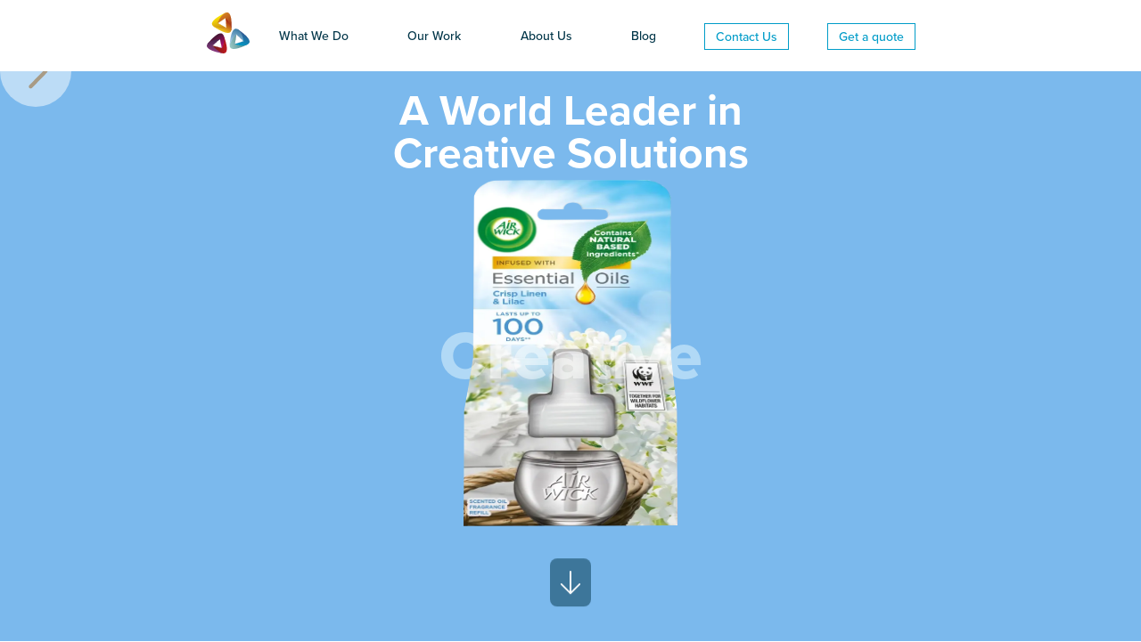

--- FILE ---
content_type: text/html; charset=utf-8
request_url: https://www.springfieldsolutions.co.uk/
body_size: 8762
content:
<!DOCTYPE html><html><head><meta charSet="utf-8" data-next-head=""/><meta name="viewport" content="width=device-width" data-next-head=""/><title data-next-head="">Packaging Artwork, Reprographics and Asset Management</title><link rel="canonical" href="https://www.springfieldsolutions.co.uk" data-next-head=""/><meta name="og:url" content="https://www.springfieldsolutions.co.uk" data-next-head=""/><meta name="description" content="One of the UK&#x27;s leading brand management, artwork and reprographics providers for Global Brands." data-next-head=""/><meta name="og:description" content="One of the UK&#x27;s leading brand management, artwork and reprographics providers for Global Brands." data-next-head=""/><meta name="og:image" content="https://www.springfieldsolutions.co.uk/images/social/card.jpg" data-next-head=""/><meta name="og:image:height" content="630" data-next-head=""/><meta name="og:image:width" content="1200" data-next-head=""/><meta name="og:locale" content="en_GB" data-next-head=""/><meta name="og:site_name" content="Packaging Artwork, Reprographics and Asset Management" data-next-head=""/><meta name="og:title" content="Packaging Artwork, Reprographics and Asset Management" data-next-head=""/><meta name="og:type" content="website" data-next-head=""/><meta name="twitter:card" content="summary_large_image" data-next-head=""/><meta name="twitter:creator" content="@SpringfieldSols" data-next-head=""/><meta name="twitter:description" content="One of the UK&#x27;s leading brand management, artwork and reprographics providers for Global Brands." data-next-head=""/><meta name="twitter:image:src" content="https://www.springfieldsolutions.co.uk/images/social/card.jpg" data-next-head=""/><meta name="twitter:site" content="@SpringfieldSols" data-next-head=""/><meta name="twitter:title" content="Packaging Artwork, Reprographics and Asset Management" data-next-head=""/><link rel="icon" href="/favicon.ico"/><link rel="preload" href="/_next/static/chunks/28414d3a5950ebc0.css" as="style"/><link rel="stylesheet" href="https://use.typekit.net/hnx0ips.css"/><link rel="stylesheet" href="/_next/static/chunks/28414d3a5950ebc0.css" data-n-g=""/><noscript data-n-css=""></noscript><script defer="" noModule="" src="/_next/static/chunks/a6dad97d9634a72d.js"></script><script src="/_next/static/chunks/11808ca32eb89421.js" defer=""></script><script src="/_next/static/chunks/b48d186c67cb9606.js" defer=""></script><script src="/_next/static/chunks/4e8988ccecab3be4.js" defer=""></script><script src="/_next/static/chunks/19c6426e16ddb5c0.js" defer=""></script><script src="/_next/static/chunks/f94f299944b54c67.js" defer=""></script><script src="/_next/static/chunks/1941a1c0ba7462a7.js" defer=""></script><script src="/_next/static/chunks/7d59ee7e9cd59d96.js" defer=""></script><script src="/_next/static/chunks/5a944770ec7baaa2.js" defer=""></script><script src="/_next/static/chunks/turbopack-bdb20db013b82930.js" defer=""></script><script src="/_next/static/chunks/b89ee64bc70c38ae.js" defer=""></script><script src="/_next/static/chunks/e216c69dfe4404bc.js" defer=""></script><script src="/_next/static/chunks/096e98a8a18cc95a.js" defer=""></script><script src="/_next/static/chunks/84edf60cf1746e44.js" defer=""></script><script src="/_next/static/chunks/ae5db9c3af21549d.js" defer=""></script><script src="/_next/static/chunks/189470792c62de98.js" defer=""></script><script src="/_next/static/chunks/057af6bfda05b6b1.js" defer=""></script><script src="/_next/static/chunks/turbopack-d4d154b4b74a3059.js" defer=""></script><script src="/_next/static/ACD7JkHDIaBD1hrTz-Gta/_ssgManifest.js" defer=""></script><script src="/_next/static/ACD7JkHDIaBD1hrTz-Gta/_buildManifest.js" defer=""></script><style data-styled="" data-styled-version="5.3.11">.fsEBpg{cursor:pointer;color:#fff;opacity:0;-webkit-animation:showArrow 0s forwards,arrowAnimation 4s ease-in-out 2s infinite;animation:showArrow 0s forwards,arrowAnimation 4s ease-in-out 2s infinite;}/*!sc*/
@-webkit-keyframes showArrow{to{opacity:1;}}/*!sc*/
@keyframes showArrow{to{opacity:1;}}/*!sc*/
@-webkit-keyframes arrowAnimation{0%{opacity:1;-webkit-transform:translateY(0);-ms-transform:translateY(0);transform:translateY(0);}25%{opacity:1;-webkit-transform:translateY(5px);-ms-transform:translateY(5px);transform:translateY(5px);}50%{opacity:1;-webkit-transform:translateY(0);-ms-transform:translateY(0);transform:translateY(0);}75%{opacity:1;-webkit-transform:translateY(5px);-ms-transform:translateY(5px);transform:translateY(5px);}100%{opacity:1;-webkit-transform:translateY(0);-ms-transform:translateY(0);transform:translateY(0);}}/*!sc*/
@keyframes arrowAnimation{0%{opacity:1;-webkit-transform:translateY(0);-ms-transform:translateY(0);transform:translateY(0);}25%{opacity:1;-webkit-transform:translateY(5px);-ms-transform:translateY(5px);transform:translateY(5px);}50%{opacity:1;-webkit-transform:translateY(0);-ms-transform:translateY(0);transform:translateY(0);}75%{opacity:1;-webkit-transform:translateY(5px);-ms-transform:translateY(5px);transform:translateY(5px);}100%{opacity:1;-webkit-transform:translateY(0);-ms-transform:translateY(0);transform:translateY(0);}}/*!sc*/
data-styled.g1[id="sc-aXZVg"]{content:"fsEBpg,"}/*!sc*/
.kDLROd{min-width:100vw;height:100%;position:relative;overflow:hidden;}/*!sc*/
.kDLROd .fruit-image::after{content:'';position:absolute;background:linear-gradient(90deg,#000 100%,rgba(0,0,0,0) 100%);opacity:0.39;-webkit-filter:blur(7.5px);filter:blur(7.5px);-webkit-transform:rotate(0deg);-ms-transform:rotate(0deg);transform:rotate(0deg);right:0;width:202px;height:4px;border-radius:152px;}/*!sc*/
data-styled.g2[id="sc-gEvEer"]{content:"kDLROd,"}/*!sc*/
.htQfnB{opacity:1;position:absolute;max-width:282px;}/*!sc*/
@media (max-width:767px){.htQfnB{max-width:60%;}}/*!sc*/
@media (min-width:768px) and (max-width:1023px){.htQfnB{max-width:35%;}}/*!sc*/
@media (min-width:1024px) and (max-width:1279px){.htQfnB{max-width:100%;}}/*!sc*/
data-styled.g3[id="sc-eqUAAy"]{content:"htQfnB,"}/*!sc*/
.HCrGZ{left:0;bottom:15%;}/*!sc*/
@media (min-width:640px){.HCrGZ{left:10%;}}/*!sc*/
data-styled.g4[id="sc-fqkvVR"]{content:"HCrGZ,"}/*!sc*/
.eaZFos{top:10%;left:0;}/*!sc*/
@media (min-width:640px){.eaZFos{left:20%;}}/*!sc*/
data-styled.g5[id="sc-dcJsrY"]{content:"eaZFos,"}/*!sc*/
.fzlSjh{right:0;bottom:15%;}/*!sc*/
@media (min-width:640px){.fzlSjh{right:10%;}}/*!sc*/
data-styled.g6[id="sc-iGgWBj"]{content:"fzlSjh,"}/*!sc*/
.jExGx{top:10%;right:0;}/*!sc*/
@media (min-width:640px){.jExGx{right:20%;}}/*!sc*/
data-styled.g7[id="sc-gsFSXq"]{content:"jExGx,"}/*!sc*/
.bJyDE{min-width:100vw;height:100%;position:relative;overflow:hidden;}/*!sc*/
.bJyDE .fruit-image::after{content:'';position:absolute;background:linear-gradient(90deg,#000 100%,rgba(0,0,0,0) 100%);opacity:0.39;-webkit-filter:blur(7.5px);filter:blur(7.5px);-webkit-transform:rotate(0deg);-ms-transform:rotate(0deg);transform:rotate(0deg);right:0;width:202px;height:4px;border-radius:152px;}/*!sc*/
data-styled.g8[id="sc-kAyceB"]{content:"bJyDE,"}/*!sc*/
.ivhPDb{opacity:1;position:absolute;max-width:282px;}/*!sc*/
@media (max-width:767px){.ivhPDb{max-width:60%;}}/*!sc*/
@media (min-width:768px) and (max-width:1023px){.ivhPDb{max-width:35%;}}/*!sc*/
@media (min-width:1024px) and (max-width:1279px){.ivhPDb{max-width:100%;}}/*!sc*/
data-styled.g9[id="sc-imWYAI"]{content:"ivhPDb,"}/*!sc*/
.dhhKoP{left:0;bottom:15%;}/*!sc*/
@media (min-width:640px){.dhhKoP{left:10%;}}/*!sc*/
data-styled.g10[id="sc-jXbUNg"]{content:"dhhKoP,"}/*!sc*/
.RsBGD{top:10%;left:0;}/*!sc*/
@media (min-width:640px){.RsBGD{left:20%;}}/*!sc*/
data-styled.g11[id="sc-dhKdcB"]{content:"RsBGD,"}/*!sc*/
.hjhbMa{right:0;bottom:15%;}/*!sc*/
@media (min-width:640px){.hjhbMa{right:10%;}}/*!sc*/
data-styled.g12[id="sc-kpDqfm"]{content:"hjhbMa,"}/*!sc*/
.eXjxhg{top:10%;right:0;}/*!sc*/
@media (min-width:640px){.eXjxhg{right:20%;}}/*!sc*/
data-styled.g13[id="sc-dAlyuH"]{content:"eXjxhg,"}/*!sc*/
.vHcUB{min-width:100vw;height:100%;position:relative;overflow:hidden;}/*!sc*/
.vHcUB .fruit-image::after{content:'';position:absolute;background:linear-gradient(90deg,#000 100%,rgba(0,0,0,0) 100%);opacity:0.39;-webkit-filter:blur(7.5px);filter:blur(7.5px);-webkit-transform:rotate(0deg);-ms-transform:rotate(0deg);transform:rotate(0deg);right:0;width:202px;height:4px;border-radius:152px;}/*!sc*/
data-styled.g14[id="sc-jlZhew"]{content:"vHcUB,"}/*!sc*/
.ezoFCD{opacity:1;position:absolute;max-width:282px;}/*!sc*/
@media (max-width:767px){.ezoFCD{max-width:60%;}}/*!sc*/
@media (min-width:768px) and (max-width:1023px){.ezoFCD{max-width:35%;}}/*!sc*/
@media (min-width:1024px) and (max-width:1279px){.ezoFCD{max-width:100%;}}/*!sc*/
data-styled.g15[id="sc-cwHptR"]{content:"ezoFCD,"}/*!sc*/
.bBlbSu{left:0;bottom:15%;}/*!sc*/
@media (min-width:640px){.bBlbSu{left:10%;}}/*!sc*/
data-styled.g16[id="sc-jEACwC"]{content:"bBlbSu,"}/*!sc*/
.eSjdIY{top:10%;left:0;}/*!sc*/
@media (min-width:640px){.eSjdIY{left:20%;}}/*!sc*/
data-styled.g17[id="sc-cPiKLX"]{content:"eSjdIY,"}/*!sc*/
.eKaCEJ{right:0;bottom:15%;}/*!sc*/
@media (min-width:640px){.eKaCEJ{right:10%;}}/*!sc*/
data-styled.g18[id="sc-dLMFU"]{content:"eKaCEJ,"}/*!sc*/
.gTTBhg{top:10%;right:0;}/*!sc*/
@media (min-width:640px){.gTTBhg{right:20%;}}/*!sc*/
data-styled.g19[id="sc-eDPEul"]{content:"gTTBhg,"}/*!sc*/
.fosjAo{min-width:100vw;height:100%;position:relative;overflow:hidden;}/*!sc*/
.fosjAo .fruit-image::after{content:'';position:absolute;background:linear-gradient(90deg,#000 100%,rgba(0,0,0,0) 100%);opacity:0.39;-webkit-filter:blur(7.5px);filter:blur(7.5px);-webkit-transform:rotate(0deg);-ms-transform:rotate(0deg);transform:rotate(0deg);right:0;width:202px;height:4px;border-radius:152px;}/*!sc*/
data-styled.g20[id="sc-eldPxv"]{content:"fosjAo,"}/*!sc*/
.jlrULJ{opacity:1;position:absolute;max-width:282px;}/*!sc*/
@media (max-width:767px){.jlrULJ{max-width:60%;}}/*!sc*/
@media (min-width:768px) and (max-width:1023px){.jlrULJ{max-width:35%;}}/*!sc*/
@media (min-width:1024px) and (max-width:1279px){.jlrULJ{max-width:100%;}}/*!sc*/
data-styled.g21[id="sc-fPXMVe"]{content:"jlrULJ,"}/*!sc*/
.dmnBhj{left:0;bottom:15%;}/*!sc*/
@media (min-width:640px){.dmnBhj{left:10%;}}/*!sc*/
data-styled.g22[id="sc-gFqAkR"]{content:"dmnBhj,"}/*!sc*/
.eVyvMU{top:10%;left:0;}/*!sc*/
@media (min-width:640px){.eVyvMU{left:20%;}}/*!sc*/
data-styled.g23[id="sc-ikkxIA"]{content:"eVyvMU,"}/*!sc*/
.eeLeyl{right:0;bottom:15%;}/*!sc*/
@media (min-width:640px){.eeLeyl{right:10%;}}/*!sc*/
data-styled.g24[id="sc-dAbbOL"]{content:"eeLeyl,"}/*!sc*/
.ckZsYt{top:10%;right:0;}/*!sc*/
@media (min-width:640px){.ckZsYt{right:20%;}}/*!sc*/
data-styled.g25[id="sc-feUZmu"]{content:"ckZsYt,"}/*!sc*/
.fhBcFE{position:absolute;top:50%;left:50%;-webkit-transform:translate(-50%,-50%);-ms-transform:translate(-50%,-50%);transform:translate(-50%,-50%);-webkit-clip-path:url(#pack_mask);clip-path:url(#pack_mask);-webkit-mask-repeat:no-repeat;mask-repeat:no-repeat;-webkit-mask-position:center center;mask-position:center center;-webkit-mask-size:100% auto;mask-size:100% auto;overflow:hidden;z-index:10;}/*!sc*/
.fhBcFE img{max-height:55vh;width:100%;}/*!sc*/
@media (min-height:800px){.fhBcFE img{max-height:60vh;}}/*!sc*/
@media (min-height:1000px){.fhBcFE img{max-height:70vh;}}/*!sc*/
.fhBcFE .cane-labels{position:absolute;top:0;left:0;-webkit-transition:all ease-in-out 0.5s;transition:all ease-in-out 0.5s;}/*!sc*/
data-styled.g26[id="sc-fUnMCh"]{content:"fhBcFE,"}/*!sc*/
</style></head><body class="font-sans text-teal antialiased"><link rel="preload" as="image" imageSrcSet="/_next/static/media/springfield-logo.a25c0e5e.svg 1x, /_next/static/media/springfield-logo.a25c0e5e.svg 2x"/><div id="__next"><header class="top-0 bg-white md:relative md:bg-transparent"><div class="container mx-auto"><div class="z-40 flex h-20 items-center justify-center px-4 md:z-0"><div class="flex-grow md:flex-grow-0"><a href="/"><span style="box-sizing:border-box;display:inline-block;overflow:hidden;width:initial;height:initial;background:none;opacity:1;border:0;margin:0;padding:0;position:relative;max-width:100%"><span style="box-sizing:border-box;display:block;width:initial;height:initial;background:none;opacity:1;border:0;margin:0;padding:0;max-width:100%"><img style="display:block;max-width:100%;width:initial;height:initial;background:none;opacity:1;border:0;margin:0;padding:0" alt="" aria-hidden="true" src="data:image/svg+xml,%3csvg%20xmlns=%27http://www.w3.org/2000/svg%27%20version=%271.1%27%20width=%2748%27%20height=%2746%27/%3e"/></span><img alt="Springfield Solutions" srcSet="/_next/static/media/springfield-logo.a25c0e5e.svg 1x, /_next/static/media/springfield-logo.a25c0e5e.svg 2x" src="/_next/static/media/springfield-logo.a25c0e5e.svg" decoding="async" data-nimg="intrinsic" style="position:absolute;top:0;left:0;bottom:0;right:0;box-sizing:border-box;padding:0;border:none;margin:auto;display:block;width:0;height:0;min-width:100%;max-width:100%;min-height:100%;max-height:100%"/></span></a></div><ul class="md:flex-no-wrap hidden md:flex md:flex-grow md:items-center md:justify-around lg:max-w-3xl"><li><a class="text-xl md:text-sm transition duration-300 ease-in-out hover:text-teal-400 block px-1 md:px-2 lg:px-3 py-4 font-medium" href="/what-we-do">What We Do</a></li><li><a class="text-xl md:text-sm transition duration-300 ease-in-out hover:text-teal-400 block px-1 md:px-2 lg:px-3 py-4 font-medium" href="/our-work">Our Work</a></li><li><a class="text-xl md:text-sm transition duration-300 ease-in-out hover:text-teal-400 block px-1 md:px-2 lg:px-3 py-4 font-medium" href="/about">About Us</a></li><li><a class="text-xl md:text-sm transition duration-300 ease-in-out hover:text-teal-400 block px-1 md:px-2 lg:px-3 py-4 font-medium" href="/blog">Blog</a></li><li><a class="border border-secondary px-1 py-1 text-sm font-medium text-secondary transition duration-300 ease-in-out hover:bg-secondary hover:text-white md:px-2 lg:px-3" href="/contact">Contact Us</a></li><li><a class="border border-secondary px-1 py-1 text-sm font-medium text-secondary transition duration-300 ease-in-out hover:bg-secondary hover:text-white md:px-2 lg:px-3" href="/get-a-quote">Get a quote</a></li></ul><div class="flex items-center md:hidden"><button class="flex h-10 w-10 items-center justify-center rounded-full bg-teal outline-none"><svg xmlns="http://www.w3.org/2000/svg" width="19" height="16"><g fill="#fff"><path d="M0 0h19v2H0zM0 7h14v2H0zM0 14h17v2H0z"></path></g></svg></button></div></div></div></header><main><div class="relative min-h-[calc(100vh-80px)] w-screen overflow-hidden transition-colors duration-500 bg-blue-300"><div class="absolute inset-0 h-full w-screen overflow-hidden"><div class="text"><h1 class="absolute inset-x-2 top-3 text-center text-2xl font-bold text-white md:top-5 md:text-3xl lg:text-5xl">A World Leader in<br/>Creative Solutions</h1><div class="sc-fUnMCh fhBcFE max-w-52 md:max-w-60"><svg width="0" height="0"><defs><clipPath id="pack_mask" clipPathUnits="objectBoundingBox" transform="scale(0.004081632653, 0.001904761905)"><path d="M244.35,338.96l-6.65-76.71V26.19c0-.5-.06-.99-.17-1.48-.6-2.48-2.85-10.36-8.53-15.9-4.4-4.29-9.66-6.81-12.83-8.05-1.66-.65-3.43-.76-5.21-.76H36.92c-1.46,0-3.9.47-5.27.97-3.42,1.23-8.39,3.3-12.99,8.84-4.73,5.7-6.2,12.21-6.55,14.2-.07.36-.1.73-.1,1.1l-1.11,239.38L.49,343.84l-.49,171.59,92.71-.44h61.63l90.66-.44-.65-175.58h0Z"></path></clipPath></defs></svg><img alt="Packshot outline" aria-hidden="true" loading="lazy" width="245" height="525" decoding="async" data-nimg="1" style="color:transparent" src="/_next/static/media/pack_outline.7f25ae80.svg"/><img alt="Packshots" loading="lazy" width="1960" height="1050" decoding="async" data-nimg="1" class="cane-labels max-w-none" style="color:transparent;left:0%;width:400%" srcSet="/_next/image?url=%2F_next%2Fstatic%2Fmedia%2Fpackshots.0af80824.webp&amp;w=2048&amp;q=75 1x, /_next/image?url=%2F_next%2Fstatic%2Fmedia%2Fpackshots.0af80824.webp&amp;w=3840&amp;q=75 2x" src="/_next/image?url=%2F_next%2Fstatic%2Fmedia%2Fpackshots.0af80824.webp&amp;w=3840&amp;q=75"/></div><p class="absolute left-1/2 top-1/2 z-10 -translate-x-1/2 -translate-y-1/2 transform text-center text-white mix-blend-soft-light"><span class="font-black leading-[0.8]" style="font-size:4.75rem">Creative</span></p></div><div class="relative flex items-center transition-all duration-500 ease-in-out" style="width:400vw;left:0%"><div class="sc-kAyceB bJyDE"><div class="relative mx-auto h-full max-w-screen-2xl"><div class="sc-imWYAI sc-jXbUNg ivhPDb dhhKoP fruit-image ImageOne"><img alt="creative-image" loading="lazy" width="294" height="258" decoding="async" data-nimg="1" style="color:transparent" srcSet="/_next/image?url=%2F_next%2Fstatic%2Fmedia%2Fcreative-1.ea7fd027.png&amp;w=384&amp;q=75 1x, /_next/image?url=%2F_next%2Fstatic%2Fmedia%2Fcreative-1.ea7fd027.png&amp;w=640&amp;q=75 2x" src="/_next/image?url=%2F_next%2Fstatic%2Fmedia%2Fcreative-1.ea7fd027.png&amp;w=640&amp;q=75"/></div><div class="sc-imWYAI sc-dhKdcB ivhPDb RsBGD fruit-image ImageTwo"><img alt="creative-image" loading="lazy" width="294" height="258" decoding="async" data-nimg="1" style="color:transparent" srcSet="/_next/image?url=%2F_next%2Fstatic%2Fmedia%2Fcreative-2.61f9a45d.png&amp;w=384&amp;q=75 1x, /_next/image?url=%2F_next%2Fstatic%2Fmedia%2Fcreative-2.61f9a45d.png&amp;w=640&amp;q=75 2x" src="/_next/image?url=%2F_next%2Fstatic%2Fmedia%2Fcreative-2.61f9a45d.png&amp;w=640&amp;q=75"/></div><div class="sc-imWYAI sc-kpDqfm ivhPDb hjhbMa fruit-image ImageThree"><img alt="creative-image" loading="lazy" width="294" height="258" decoding="async" data-nimg="1" style="color:transparent" srcSet="/_next/image?url=%2F_next%2Fstatic%2Fmedia%2Fcreative-3.85cfb9bb.png&amp;w=384&amp;q=75 1x, /_next/image?url=%2F_next%2Fstatic%2Fmedia%2Fcreative-3.85cfb9bb.png&amp;w=640&amp;q=75 2x" src="/_next/image?url=%2F_next%2Fstatic%2Fmedia%2Fcreative-3.85cfb9bb.png&amp;w=640&amp;q=75"/></div><div class="sc-imWYAI sc-dAlyuH ivhPDb eXjxhg fruit-image ImageFour"><img alt="creative-image" loading="lazy" width="294" height="258" decoding="async" data-nimg="1" style="color:transparent" srcSet="/_next/image?url=%2F_next%2Fstatic%2Fmedia%2Fcreative-4.7b7edd7c.png&amp;w=384&amp;q=75 1x, /_next/image?url=%2F_next%2Fstatic%2Fmedia%2Fcreative-4.7b7edd7c.png&amp;w=640&amp;q=75 2x" src="/_next/image?url=%2F_next%2Fstatic%2Fmedia%2Fcreative-4.7b7edd7c.png&amp;w=640&amp;q=75"/></div></div></div><div class="sc-eldPxv fosjAo"><div class="relative mx-auto h-full max-w-screen-2xl"><div class="sc-fPXMVe sc-gFqAkR jlrULJ dmnBhj fruit-image ImageOne"><img alt="production-image" loading="lazy" width="323" height="305" decoding="async" data-nimg="1" style="color:transparent" srcSet="/_next/image?url=%2F_next%2Fstatic%2Fmedia%2Fproduction-1.1c6cba82.png&amp;w=384&amp;q=75 1x, /_next/image?url=%2F_next%2Fstatic%2Fmedia%2Fproduction-1.1c6cba82.png&amp;w=750&amp;q=75 2x" src="/_next/image?url=%2F_next%2Fstatic%2Fmedia%2Fproduction-1.1c6cba82.png&amp;w=750&amp;q=75"/></div><div class="sc-fPXMVe sc-ikkxIA jlrULJ eVyvMU fruit-image ImageTwo"><img alt="production-image" loading="lazy" width="433" height="433" decoding="async" data-nimg="1" style="color:transparent" srcSet="/_next/image?url=%2F_next%2Fstatic%2Fmedia%2Fproduction-2.899a6708.png&amp;w=640&amp;q=75 1x, /_next/image?url=%2F_next%2Fstatic%2Fmedia%2Fproduction-2.899a6708.png&amp;w=1080&amp;q=75 2x" src="/_next/image?url=%2F_next%2Fstatic%2Fmedia%2Fproduction-2.899a6708.png&amp;w=1080&amp;q=75"/></div><div class="sc-fPXMVe sc-dAbbOL jlrULJ eeLeyl fruit-image ImageThree"><img alt="production-image" loading="lazy" width="323" height="305" decoding="async" data-nimg="1" style="color:transparent" srcSet="/_next/image?url=%2F_next%2Fstatic%2Fmedia%2Fproduction-3.0cdfd9bd.png&amp;w=384&amp;q=75 1x, /_next/image?url=%2F_next%2Fstatic%2Fmedia%2Fproduction-3.0cdfd9bd.png&amp;w=750&amp;q=75 2x" src="/_next/image?url=%2F_next%2Fstatic%2Fmedia%2Fproduction-3.0cdfd9bd.png&amp;w=750&amp;q=75"/></div><div class="sc-fPXMVe sc-feUZmu jlrULJ ckZsYt fruit-image ImageFour"><img alt="production-image" loading="lazy" width="433" height="433" decoding="async" data-nimg="1" style="color:transparent" srcSet="/_next/image?url=%2F_next%2Fstatic%2Fmedia%2Fproduction-4.d7c75e56.png&amp;w=640&amp;q=75 1x, /_next/image?url=%2F_next%2Fstatic%2Fmedia%2Fproduction-4.d7c75e56.png&amp;w=1080&amp;q=75 2x" src="/_next/image?url=%2F_next%2Fstatic%2Fmedia%2Fproduction-4.d7c75e56.png&amp;w=1080&amp;q=75"/></div></div></div><div class="sc-gEvEer kDLROd"><div class="relative mx-auto h-full max-w-screen-2xl"><div class="sc-eqUAAy sc-fqkvVR htQfnB HCrGZ fruit-image ImageOne"><img alt="brand-management-image" loading="lazy" width="352" height="381" decoding="async" data-nimg="1" style="color:transparent" srcSet="/_next/image?url=%2F_next%2Fstatic%2Fmedia%2Fbrand-management-1.7dfd07ff.png&amp;w=384&amp;q=75 1x, /_next/image?url=%2F_next%2Fstatic%2Fmedia%2Fbrand-management-1.7dfd07ff.png&amp;w=750&amp;q=75 2x" src="/_next/image?url=%2F_next%2Fstatic%2Fmedia%2Fbrand-management-1.7dfd07ff.png&amp;w=750&amp;q=75"/></div><div class="sc-eqUAAy sc-dcJsrY htQfnB eaZFos fruit-image ImageTwo"><img alt="brand-management-image" loading="lazy" width="349" height="349" decoding="async" data-nimg="1" style="color:transparent" srcSet="/_next/image?url=%2F_next%2Fstatic%2Fmedia%2Fbrand-management-2.07ded759.png&amp;w=384&amp;q=75 1x, /_next/image?url=%2F_next%2Fstatic%2Fmedia%2Fbrand-management-2.07ded759.png&amp;w=750&amp;q=75 2x" src="/_next/image?url=%2F_next%2Fstatic%2Fmedia%2Fbrand-management-2.07ded759.png&amp;w=750&amp;q=75"/></div><div class="sc-eqUAAy sc-iGgWBj htQfnB fzlSjh fruit-image ImageThree"><img alt="brand-management-image" loading="lazy" width="388" height="381" decoding="async" data-nimg="1" style="color:transparent" srcSet="/_next/image?url=%2F_next%2Fstatic%2Fmedia%2Fbrand-management-3.176c6615.png&amp;w=640&amp;q=75 1x, /_next/image?url=%2F_next%2Fstatic%2Fmedia%2Fbrand-management-3.176c6615.png&amp;w=828&amp;q=75 2x" src="/_next/image?url=%2F_next%2Fstatic%2Fmedia%2Fbrand-management-3.176c6615.png&amp;w=828&amp;q=75"/></div><div class="sc-eqUAAy sc-gsFSXq htQfnB jExGx fruit-image ImageFour"><img alt="brand-management-image" loading="lazy" width="349" height="349" decoding="async" data-nimg="1" style="color:transparent" srcSet="/_next/image?url=%2F_next%2Fstatic%2Fmedia%2Fbrand-management-4.1fb21032.png&amp;w=384&amp;q=75 1x, /_next/image?url=%2F_next%2Fstatic%2Fmedia%2Fbrand-management-4.1fb21032.png&amp;w=750&amp;q=75 2x" src="/_next/image?url=%2F_next%2Fstatic%2Fmedia%2Fbrand-management-4.1fb21032.png&amp;w=750&amp;q=75"/></div></div></div><div class="sc-jlZhew vHcUB"><div class="relative mx-auto h-full max-w-screen-2xl"><div class="sc-cwHptR sc-jEACwC ezoFCD bBlbSu fruit-image ImageOne"><img alt="digital-print-image" loading="lazy" width="263" height="264" decoding="async" data-nimg="1" style="color:transparent" srcSet="/_next/image?url=%2F_next%2Fstatic%2Fmedia%2Fdigital-print-1.eeefa0a2.png&amp;w=384&amp;q=75 1x, /_next/image?url=%2F_next%2Fstatic%2Fmedia%2Fdigital-print-1.eeefa0a2.png&amp;w=640&amp;q=75 2x" src="/_next/image?url=%2F_next%2Fstatic%2Fmedia%2Fdigital-print-1.eeefa0a2.png&amp;w=640&amp;q=75"/></div><div class="sc-cwHptR sc-cPiKLX ezoFCD eSjdIY fruit-image ImageTwo"><img alt="digital-print-image" loading="lazy" width="286" height="286" decoding="async" data-nimg="1" style="color:transparent" srcSet="/_next/image?url=%2F_next%2Fstatic%2Fmedia%2Fdigital-print-2.ffc5a316.png&amp;w=384&amp;q=75 1x, /_next/image?url=%2F_next%2Fstatic%2Fmedia%2Fdigital-print-2.ffc5a316.png&amp;w=640&amp;q=75 2x" src="/_next/image?url=%2F_next%2Fstatic%2Fmedia%2Fdigital-print-2.ffc5a316.png&amp;w=640&amp;q=75"/></div><div class="sc-cwHptR sc-dLMFU ezoFCD eKaCEJ fruit-image ImageThree"><img alt="digital-print-image" loading="lazy" width="263" height="263" decoding="async" data-nimg="1" style="color:transparent" srcSet="/_next/image?url=%2F_next%2Fstatic%2Fmedia%2Fdigital-print-3.e3dda685.png&amp;w=384&amp;q=75 1x, /_next/image?url=%2F_next%2Fstatic%2Fmedia%2Fdigital-print-3.e3dda685.png&amp;w=640&amp;q=75 2x" src="/_next/image?url=%2F_next%2Fstatic%2Fmedia%2Fdigital-print-3.e3dda685.png&amp;w=640&amp;q=75"/></div><div class="sc-cwHptR sc-eDPEul ezoFCD gTTBhg fruit-image ImageFour"><img alt="digital-print-image" loading="lazy" width="340" height="340" decoding="async" data-nimg="1" style="color:transparent" srcSet="/_next/image?url=%2F_next%2Fstatic%2Fmedia%2Fdigital-print-4.618e389d.png&amp;w=384&amp;q=75 1x, /_next/image?url=%2F_next%2Fstatic%2Fmedia%2Fdigital-print-4.618e389d.png&amp;w=750&amp;q=75 2x" src="/_next/image?url=%2F_next%2Fstatic%2Fmedia%2Fdigital-print-4.618e389d.png&amp;w=750&amp;q=75"/></div></div></div></div></div><div class="absolute inset-0 flex items-end p-6 md:items-center lg:px-16 lg:py-0 xl:px-20"><button class="z-20 h-12 w-12 animate-pulse-rings rounded-full bg-white focus:outline-none focus:ring-2 focus:ring-yellow-500 lg:h-20 lg:w-20 absolute right-8 opacity-50 hover:opacity-100 md:right-20"><svg aria-hidden="true" focusable="false" data-prefix="far" data-icon="chevron-right" class="svg-inline--fa fa-chevron-right text-2xl text-yellow-500 lg:text-4xl" role="img" xmlns="http://www.w3.org/2000/svg" viewBox="0 0 320 512"><path fill="currentColor" d="M305 239c9.4 9.4 9.4 24.6 0 33.9L113 465c-9.4 9.4-24.6 9.4-33.9 0s-9.4-24.6 0-33.9l175-175L79 81c-9.4-9.4-9.4-24.6 0-33.9s24.6-9.4 33.9 0L305 239z"></path></svg></button></div><div class="absolute inset-x-0 bottom-3 z-10 mx-auto flex justify-center md:bottom-10"><svg aria-hidden="true" focusable="false" data-prefix="fal" data-icon="arrow-down" class="svg-inline--fa fa-arrow-down sc-aXZVg fsEBpg rounded-lg bg-teal/50 p-2 text-2xl md:p-3 md:text-3xl" role="img" xmlns="http://www.w3.org/2000/svg" viewBox="0 0 384 512"><path fill="currentColor" d="M180.7 475.3c6.2 6.2 16.4 6.2 22.6 0l176-176c6.2-6.2 6.2-16.4 0-22.6s-16.4-6.2-22.6 0L208 425.4 208 48c0-8.8-7.2-16-16-16s-16 7.2-16 16l0 377.4L27.3 276.7c-6.2-6.2-16.4-6.2-22.6 0s-6.2 16.4 0 22.6l176 176z"></path></svg></div></div><div id="creative-solutions" class="bg-fit relative mx-auto flex min-h-screen items-center justify-center bg-secondary bg-creative-solutions bg-cover bg-center bg-no-repeat py-10 text-white md:py-0"><div class="mx-auto max-w-5xl md:p-10 lg:max-w-7xl lg:p-20"><div class="flex flex-col items-center md:flex-row"><div class="flex w-full md:order-2 md:w-1/2 lg:w-1/2"><div class="my-5 h-full w-full px-20 md:px-0 md:pt-0"><span style="box-sizing:border-box;display:block;overflow:hidden;width:initial;height:initial;background:none;opacity:1;border:0;margin:0;padding:0;position:relative"><span style="box-sizing:border-box;display:block;width:initial;height:initial;background:none;opacity:1;border:0;margin:0;padding:0;padding-top:139.6614268440145%"></span><img alt="Native Prawn Crackers packshot" src="[data-uri]" decoding="async" data-nimg="responsive" style="position:absolute;top:0;left:0;bottom:0;right:0;box-sizing:border-box;padding:0;border:none;margin:auto;display:block;width:0;height:0;min-width:100%;max-width:100%;min-height:100%;max-height:100%;object-fit:fill;object-position:center"/><noscript><img alt="Native Prawn Crackers packshot" loading="lazy" decoding="async" data-nimg="responsive" style="position:absolute;top:0;left:0;bottom:0;right:0;box-sizing:border-box;padding:0;border:none;margin:auto;display:block;width:0;height:0;min-width:100%;max-width:100%;min-height:100%;max-height:100%;object-fit:fill;object-position:center" sizes="100vw" srcSet="/_next/image?url=%2F_next%2Fstatic%2Fmedia%2Fprawn_cracker_minis.971b7b9c.png&amp;w=640&amp;q=75 640w, /_next/image?url=%2F_next%2Fstatic%2Fmedia%2Fprawn_cracker_minis.971b7b9c.png&amp;w=750&amp;q=75 750w, /_next/image?url=%2F_next%2Fstatic%2Fmedia%2Fprawn_cracker_minis.971b7b9c.png&amp;w=828&amp;q=75 828w, /_next/image?url=%2F_next%2Fstatic%2Fmedia%2Fprawn_cracker_minis.971b7b9c.png&amp;w=1080&amp;q=75 1080w, /_next/image?url=%2F_next%2Fstatic%2Fmedia%2Fprawn_cracker_minis.971b7b9c.png&amp;w=1200&amp;q=75 1200w, /_next/image?url=%2F_next%2Fstatic%2Fmedia%2Fprawn_cracker_minis.971b7b9c.png&amp;w=1920&amp;q=75 1920w, /_next/image?url=%2F_next%2Fstatic%2Fmedia%2Fprawn_cracker_minis.971b7b9c.png&amp;w=2048&amp;q=75 2048w, /_next/image?url=%2F_next%2Fstatic%2Fmedia%2Fprawn_cracker_minis.971b7b9c.png&amp;w=3840&amp;q=75 3840w" src="/_next/image?url=%2F_next%2Fstatic%2Fmedia%2Fprawn_cracker_minis.971b7b9c.png&amp;w=3840&amp;q=75"/></noscript></span></div></div><div class="flex md:order-1 md:mr-16 md:w-1/2 lg:w-1/2"><div class="px-6 py-6 md:px-0 md:py-0"><h2 class="text-4xl font-bold md:text-5xl">Creative Solutions</h2><div class="my-4 space-y-5 text-base"><p>Bringing your concepts to reality, our creative team are here to assist with your packaging visions from the very beginning. Successful packaging starts with an idea, travelling through the creative journey from a blank sheet of paper, to becoming a successful end product. This process is pivotal in the performance of your final product, as the team consider audience wants and needs from your brand.</p><p>Explore our Creative Solutions from design to packaging mock-ups and digital renders and see your ideas come to life!</p></div><div><a class="btn px-4 py-2 text-xl" href="/what-we-do/creative">Explore this service</a></div></div></div></div></div><div class="absolute inset-x-0 bottom-3 z-10 mx-auto flex justify-center md:bottom-10"><svg aria-hidden="true" focusable="false" data-prefix="fal" data-icon="arrow-down" class="svg-inline--fa fa-arrow-down sc-aXZVg fsEBpg rounded-lg bg-teal/50 p-2 text-2xl md:p-3 md:text-3xl" role="img" xmlns="http://www.w3.org/2000/svg" viewBox="0 0 384 512"><path fill="currentColor" d="M180.7 475.3c6.2 6.2 16.4 6.2 22.6 0l176-176c6.2-6.2 6.2-16.4 0-22.6s-16.4-6.2-22.6 0L208 425.4 208 48c0-8.8-7.2-16-16-16s-16 7.2-16 16l0 377.4L27.3 276.7c-6.2-6.2-16.4-6.2-22.6 0s-6.2 16.4 0 22.6l176 176z"></path></svg></div></div><div id="production-solutions" class="bg-fit relative mx-auto flex min-h-screen items-center justify-center bg-pink bg-production-solutions bg-cover bg-center bg-no-repeat py-10 text-white md:py-0"><div class="mx-auto max-w-5xl md:p-10 lg:max-w-7xl lg:p-20"><div class="flex flex-col items-center md:flex-row"><div class="flex w-full md:w-1/2 lg:w-1/2"><div class="my-5 h-full w-full px-4 md:px-0 md:pt-0"><span style="box-sizing:border-box;display:block;overflow:hidden;width:initial;height:initial;background:none;opacity:1;border:0;margin:0;padding:0;position:relative"><span style="box-sizing:border-box;display:block;width:initial;height:initial;background:none;opacity:1;border:0;margin:0;padding:0;padding-top:66.66666666666666%"></span><img alt="Product Solutions" src="[data-uri]" decoding="async" data-nimg="responsive" style="position:absolute;top:0;left:0;bottom:0;right:0;box-sizing:border-box;padding:0;border:none;margin:auto;display:block;width:0;height:0;min-width:100%;max-width:100%;min-height:100%;max-height:100%;object-fit:fill;object-position:center"/><noscript><img alt="Product Solutions" loading="lazy" decoding="async" data-nimg="responsive" style="position:absolute;top:0;left:0;bottom:0;right:0;box-sizing:border-box;padding:0;border:none;margin:auto;display:block;width:0;height:0;min-width:100%;max-width:100%;min-height:100%;max-height:100%;object-fit:fill;object-position:center" sizes="100vw" srcSet="/_next/image?url=%2F_next%2Fstatic%2Fmedia%2Fproduction.959dc2c1.jpg&amp;w=640&amp;q=75 640w, /_next/image?url=%2F_next%2Fstatic%2Fmedia%2Fproduction.959dc2c1.jpg&amp;w=750&amp;q=75 750w, /_next/image?url=%2F_next%2Fstatic%2Fmedia%2Fproduction.959dc2c1.jpg&amp;w=828&amp;q=75 828w, /_next/image?url=%2F_next%2Fstatic%2Fmedia%2Fproduction.959dc2c1.jpg&amp;w=1080&amp;q=75 1080w, /_next/image?url=%2F_next%2Fstatic%2Fmedia%2Fproduction.959dc2c1.jpg&amp;w=1200&amp;q=75 1200w, /_next/image?url=%2F_next%2Fstatic%2Fmedia%2Fproduction.959dc2c1.jpg&amp;w=1920&amp;q=75 1920w, /_next/image?url=%2F_next%2Fstatic%2Fmedia%2Fproduction.959dc2c1.jpg&amp;w=2048&amp;q=75 2048w, /_next/image?url=%2F_next%2Fstatic%2Fmedia%2Fproduction.959dc2c1.jpg&amp;w=3840&amp;q=75 3840w" src="/_next/image?url=%2F_next%2Fstatic%2Fmedia%2Fproduction.959dc2c1.jpg&amp;w=3840&amp;q=75"/></noscript></span></div></div><div class="flex md:ml-16 md:w-1/2 lg:w-1/2"><div class="px-6 py-6 md:px-0 md:py-0"><h2 class="text-4xl font-bold md:text-5xl">Production Solutions</h2><div class="my-4 space-y-5 text-base"><p>At Springfield, our roots began in reprographics. Working with over 200 printers in more than 50 countries across the globe, you can rest-assure that your packaging, no matter the print process, will be executed with precision.</p><p>The pre-press process takes care of all elements of your packaging, including regulations, language and design adaptations for global audiences. Thus, guaranteeing that your artworks are printed with accuracy and precision - avoiding costly reprints.</p><p>Explore our pre-press Production Solutions including artworking, reprographics and colour management to ensure consistency in your packaging!</p><div><a class="btn px-4 py-2 text-xl" href="/what-we-do/production">Explore this service</a></div></div></div></div></div><div class="absolute inset-x-0 bottom-3 z-10 mx-auto flex justify-center md:bottom-10"><svg aria-hidden="true" focusable="false" data-prefix="fal" data-icon="arrow-down" class="svg-inline--fa fa-arrow-down sc-aXZVg fsEBpg rounded-lg bg-teal/50 p-2 text-2xl md:p-3 md:text-3xl" role="img" xmlns="http://www.w3.org/2000/svg" viewBox="0 0 384 512"><path fill="currentColor" d="M180.7 475.3c6.2 6.2 16.4 6.2 22.6 0l176-176c6.2-6.2 6.2-16.4 0-22.6s-16.4-6.2-22.6 0L208 425.4 208 48c0-8.8-7.2-16-16-16s-16 7.2-16 16l0 377.4L27.3 276.7c-6.2-6.2-16.4-6.2-22.6 0s-6.2 16.4 0 22.6l176 176z"></path></svg></div></div></div><div id="brand-management-solutions" class="bg-fit relative mx-auto flex min-h-screen items-center justify-center bg-yellow-500 bg-brand-management-solutions bg-cover bg-center bg-no-repeat py-10 text-white md:py-0"><div class="mx-auto max-w-5xl md:p-10 lg:max-w-7xl lg:p-20"><div class="flex flex-col items-center md:flex-row"><div class="flex w-full md:order-2 md:w-1/2 lg:w-1/2"><div class="h-full w-full px-4 py-5 md:px-0 md:pt-0"><span style="box-sizing:border-box;display:block;overflow:hidden;width:initial;height:initial;background:none;opacity:1;border:0;margin:0;padding:0;position:relative"><span style="box-sizing:border-box;display:block;width:initial;height:initial;background:none;opacity:1;border:0;margin:0;padding:0;padding-top:66.66666666666666%"></span><img alt="Meeting" src="[data-uri]" decoding="async" data-nimg="responsive" style="position:absolute;top:0;left:0;bottom:0;right:0;box-sizing:border-box;padding:0;border:none;margin:auto;display:block;width:0;height:0;min-width:100%;max-width:100%;min-height:100%;max-height:100%;object-fit:fill;object-position:center"/><noscript><img alt="Meeting" loading="lazy" decoding="async" data-nimg="responsive" style="position:absolute;top:0;left:0;bottom:0;right:0;box-sizing:border-box;padding:0;border:none;margin:auto;display:block;width:0;height:0;min-width:100%;max-width:100%;min-height:100%;max-height:100%;object-fit:fill;object-position:center" sizes="100vw" srcSet="/_next/image?url=%2F_next%2Fstatic%2Fmedia%2Fmeeting.2cfec918.jpg&amp;w=640&amp;q=75 640w, /_next/image?url=%2F_next%2Fstatic%2Fmedia%2Fmeeting.2cfec918.jpg&amp;w=750&amp;q=75 750w, /_next/image?url=%2F_next%2Fstatic%2Fmedia%2Fmeeting.2cfec918.jpg&amp;w=828&amp;q=75 828w, /_next/image?url=%2F_next%2Fstatic%2Fmedia%2Fmeeting.2cfec918.jpg&amp;w=1080&amp;q=75 1080w, /_next/image?url=%2F_next%2Fstatic%2Fmedia%2Fmeeting.2cfec918.jpg&amp;w=1200&amp;q=75 1200w, /_next/image?url=%2F_next%2Fstatic%2Fmedia%2Fmeeting.2cfec918.jpg&amp;w=1920&amp;q=75 1920w, /_next/image?url=%2F_next%2Fstatic%2Fmedia%2Fmeeting.2cfec918.jpg&amp;w=2048&amp;q=75 2048w, /_next/image?url=%2F_next%2Fstatic%2Fmedia%2Fmeeting.2cfec918.jpg&amp;w=3840&amp;q=75 3840w" src="/_next/image?url=%2F_next%2Fstatic%2Fmedia%2Fmeeting.2cfec918.jpg&amp;w=3840&amp;q=75"/></noscript></span></div></div><div class="flex md:order-1 md:mr-16 md:w-1/2 lg:w-1/2"><div class="px-6 py-6 md:px-0 md:py-0"><h2 class="text-4xl font-bold md:text-5xl">Brand Management Solutions</h2><div class="my-4 space-y-5 text-base"><p>Finding an efficient and organised way to manage your global packaging artwork is essential, especially in the digital world. Our digital artwork management system delivers increased efficiencies to your packaging process.</p><p>Our Brand Management team will assist you in achieving your packaging goals. Encompassing every element of your packaging project from design to colour and substrate.</p><p>Brand Management means full traceability of your packaging projects. Therefore, streamlining your operations, allowing you to focus on your brand.</p><p>Discover how you can significantly improve the efficiency of your packaging process with our Management Solutions!</p></div><div><a class="btn px-4 py-2 text-xl" href="/what-we-do/brand-management">Explore this service</a></div></div></div></div></div><div class="absolute inset-x-0 bottom-3 z-10 mx-auto flex justify-center md:bottom-10"><svg aria-hidden="true" focusable="false" data-prefix="fal" data-icon="arrow-down" class="svg-inline--fa fa-arrow-down sc-aXZVg fsEBpg rounded-lg bg-teal/50 p-2 text-2xl md:p-3 md:text-3xl" role="img" xmlns="http://www.w3.org/2000/svg" viewBox="0 0 384 512"><path fill="currentColor" d="M180.7 475.3c6.2 6.2 16.4 6.2 22.6 0l176-176c6.2-6.2 6.2-16.4 0-22.6s-16.4-6.2-22.6 0L208 425.4 208 48c0-8.8-7.2-16-16-16s-16 7.2-16 16l0 377.4L27.3 276.7c-6.2-6.2-16.4-6.2-22.6 0s-6.2 16.4 0 22.6l176 176z"></path></svg></div></div><div id="digital-print-solutions" class="bg-fit relative mx-auto flex min-h-screen items-center justify-center bg-purple bg-digital-print-solutions bg-cover bg-center bg-no-repeat text-white"><div class="mx-auto max-w-5xl md:p-10 lg:max-w-7xl lg:p-20"><div class="flex flex-col items-center md:flex-row"><div class="flex w-full md:w-1/2 lg:w-1/2"><div class="h-full w-full px-4 py-5 md:px-0 md:pt-0"><span style="box-sizing:border-box;display:block;overflow:hidden;width:initial;height:initial;background:none;opacity:1;border:0;margin:0;padding:0;position:relative"><span style="box-sizing:border-box;display:block;width:initial;height:initial;background:none;opacity:1;border:0;margin:0;padding:0;padding-top:71.66666666666667%"></span><img alt="Product Solutions" src="[data-uri]" decoding="async" data-nimg="responsive" style="position:absolute;top:0;left:0;bottom:0;right:0;box-sizing:border-box;padding:0;border:none;margin:auto;display:block;width:0;height:0;min-width:100%;max-width:100%;min-height:100%;max-height:100%;object-fit:fill;object-position:center"/><noscript><img alt="Product Solutions" loading="lazy" decoding="async" data-nimg="responsive" style="position:absolute;top:0;left:0;bottom:0;right:0;box-sizing:border-box;padding:0;border:none;margin:auto;display:block;width:0;height:0;min-width:100%;max-width:100%;min-height:100%;max-height:100%;object-fit:fill;object-position:center" sizes="100vw" srcSet="/_next/image?url=%2F_next%2Fstatic%2Fmedia%2Fvape-liquids.257f18f9.png&amp;w=640&amp;q=75 640w, /_next/image?url=%2F_next%2Fstatic%2Fmedia%2Fvape-liquids.257f18f9.png&amp;w=750&amp;q=75 750w, /_next/image?url=%2F_next%2Fstatic%2Fmedia%2Fvape-liquids.257f18f9.png&amp;w=828&amp;q=75 828w, /_next/image?url=%2F_next%2Fstatic%2Fmedia%2Fvape-liquids.257f18f9.png&amp;w=1080&amp;q=75 1080w, /_next/image?url=%2F_next%2Fstatic%2Fmedia%2Fvape-liquids.257f18f9.png&amp;w=1200&amp;q=75 1200w, /_next/image?url=%2F_next%2Fstatic%2Fmedia%2Fvape-liquids.257f18f9.png&amp;w=1920&amp;q=75 1920w, /_next/image?url=%2F_next%2Fstatic%2Fmedia%2Fvape-liquids.257f18f9.png&amp;w=2048&amp;q=75 2048w, /_next/image?url=%2F_next%2Fstatic%2Fmedia%2Fvape-liquids.257f18f9.png&amp;w=3840&amp;q=75 3840w" src="/_next/image?url=%2F_next%2Fstatic%2Fmedia%2Fvape-liquids.257f18f9.png&amp;w=3840&amp;q=75"/></noscript></span></div></div><div class="flex md:ml-16 md:w-1/2 lg:w-1/2"><div class="px-6 py-6 md:px-0 md:py-0"><h2 class="text-4xl font-bold md:text-5xl">Digital Print Solutions</h2><div class="my-4 space-y-5 text-base"><p>At Springfield, we also have a strong history of over 25 years in the printing of packaging, including digital self-adhesive labels and colour accurate proofs.</p><p>Our print services carry the same values in quality, accuracy and innovation as our Brand Management services. Ensuring that your brand equity and quality is not lost at any step of the way.</p><p>From small prototype runs to full-production - discover how you can make an impact on the market with our Print Solutions.</p><div><a class="btn px-4 py-2 text-xl" href="/what-we-do/print">Explore this service</a></div></div></div></div></div></div></div><div class="group relative flex px-6 py-4 md:px-9 md:py-12 bg-black justify-center py-14 text-center text-white"><span style="box-sizing:border-box;display:block;overflow:hidden;width:initial;height:initial;background:none;opacity:1;border:0;margin:0;padding:0;position:absolute;top:0;left:0;bottom:0;right:0"><img alt="Quote Banner" src="[data-uri]" decoding="async" data-nimg="fill" style="position:absolute;top:0;left:0;bottom:0;right:0;box-sizing:border-box;padding:0;border:none;margin:auto;display:block;width:0;height:0;min-width:100%;max-width:100%;min-height:100%;max-height:100%;object-fit:cover;object-position:center"/><noscript><img alt="Quote Banner" loading="lazy" decoding="async" data-nimg="fill" style="position:absolute;top:0;left:0;bottom:0;right:0;box-sizing:border-box;padding:0;border:none;margin:auto;display:block;width:0;height:0;min-width:100%;max-width:100%;min-height:100%;max-height:100%;object-fit:cover;object-position:center" sizes="100vw" srcSet="/_next/image?url=%2F_next%2Fstatic%2Fmedia%2Fquote-background%402x.16aa50dc.jpg&amp;w=640&amp;q=75 640w, /_next/image?url=%2F_next%2Fstatic%2Fmedia%2Fquote-background%402x.16aa50dc.jpg&amp;w=750&amp;q=75 750w, /_next/image?url=%2F_next%2Fstatic%2Fmedia%2Fquote-background%402x.16aa50dc.jpg&amp;w=828&amp;q=75 828w, /_next/image?url=%2F_next%2Fstatic%2Fmedia%2Fquote-background%402x.16aa50dc.jpg&amp;w=1080&amp;q=75 1080w, /_next/image?url=%2F_next%2Fstatic%2Fmedia%2Fquote-background%402x.16aa50dc.jpg&amp;w=1200&amp;q=75 1200w, /_next/image?url=%2F_next%2Fstatic%2Fmedia%2Fquote-background%402x.16aa50dc.jpg&amp;w=1920&amp;q=75 1920w, /_next/image?url=%2F_next%2Fstatic%2Fmedia%2Fquote-background%402x.16aa50dc.jpg&amp;w=2048&amp;q=75 2048w, /_next/image?url=%2F_next%2Fstatic%2Fmedia%2Fquote-background%402x.16aa50dc.jpg&amp;w=3840&amp;q=75 3840w" src="/_next/image?url=%2F_next%2Fstatic%2Fmedia%2Fquote-background%402x.16aa50dc.jpg&amp;w=3840&amp;q=75"/></noscript></span><div class="relative z-10"><div class="mb-3 font-bold font-bold text-2xl sm:text-3xl md:text-5xl">Trial your packaging designs!</div><div class="mb-3 text-xl">Hit the button below to enquire about our packaging mock-ups</div><div><a class="btn-orange px-4 mt-3 py-2 text-xl" href="/get-a-quote">Create My Prototype</a></div></div></div></main><div class="bg-gray-100"><div class="container mx-auto px-4"><div class="flex flex-col pt-6 md:flex-row md:items-center"><div class="flex-grow"><div><p class="text-xl font-extrabold">Want to discuss your requirements?</p><p class="text-xl">Have a chat with us</p><a class="text-3xl font-extrabold hover:text-teal-400" href="tel:+441482484700">01482 484700</a></div><div class="mb-6 mt-6 md:mb-0"><p class="text-xl">Or drop us a line</p><a class="text-md font-semibold text-secondary hover:underline lg:text-xl" href="mailto:solutions@springfieldsolutions.co.uk">solutions@springfieldsolutions.co.uk</a></div></div><div class="flex flex-col"><div class="mb-5 flex h-16 items-center md:justify-end"><a href="https://all4labels.com" target="_blank" rel="noreferrer" class="flex items-center"><span class="mr-2 text-xl">Part of</span><span style="box-sizing:border-box;display:inline-block;overflow:hidden;width:initial;height:initial;background:none;opacity:1;border:0;margin:0;padding:0;position:relative;max-width:100%"><span style="box-sizing:border-box;display:block;width:initial;height:initial;background:none;opacity:1;border:0;margin:0;padding:0;max-width:100%"><img style="display:block;max-width:100%;width:initial;height:initial;background:none;opacity:1;border:0;margin:0;padding:0" alt="" aria-hidden="true" src="data:image/svg+xml,%3csvg%20xmlns=%27http://www.w3.org/2000/svg%27%20version=%271.1%27%20width=%27184%27%20height=%2760%27/%3e"/></span><img alt="All4Labels" src="[data-uri]" decoding="async" data-nimg="intrinsic" style="position:absolute;top:0;left:0;bottom:0;right:0;box-sizing:border-box;padding:0;border:none;margin:auto;display:block;width:0;height:0;min-width:100%;max-width:100%;min-height:100%;max-height:100%"/><noscript><img alt="All4Labels" loading="lazy" decoding="async" data-nimg="intrinsic" style="position:absolute;top:0;left:0;bottom:0;right:0;box-sizing:border-box;padding:0;border:none;margin:auto;display:block;width:0;height:0;min-width:100%;max-width:100%;min-height:100%;max-height:100%" srcSet="/_next/static/media/all4labels.b5b22363.svg 1x, /_next/static/media/all4labels.b5b22363.svg 2x" src="/_next/static/media/all4labels.b5b22363.svg"/></noscript></span></a></div><div class="grid grid-cols-2 gap-4 text-sm md:grid-cols-3"><div><span class="font-semibold uppercase text-secondary">Company</span><ul><li><a href="/about/our-story">Our Story</a></li><li><a href="/opportunities">Opportunities</a></li><li><a href="/our-work">Our Work</a></li><li><a href="/blog">Blog</a></li><li><a href="/contact">Contact us</a></li></ul></div><div><span class="font-semibold uppercase text-secondary">Fine Print</span><ul><li><a href="/about/safety-and-the-environment">Safety &amp; Environment</a></li><li><a href="/privacy-policy">Privacy Policy</a></li><li><a href="/cookie-policy">Cookie Policy</a></li><li><a href="/terms-and-conditions">T&amp;C</a></li></ul></div><div class="md:pl-10"><span class="font-semibold uppercase text-secondary">We’re Social</span><ul class="mt-1 space-x-4 md:space-x-2"><li class="inline-block"><a class="hover:text-teal-400" target="_blank" rel="noreferrer" href="https://www.linkedin.com/company/springfield-solutions"><svg aria-hidden="true" focusable="false" data-prefix="fab" data-icon="linkedin" class="svg-inline--fa fa-linkedin fa-2x " role="img" xmlns="http://www.w3.org/2000/svg" viewBox="0 0 448 512"><path fill="currentColor" d="M416 32H31.9C14.3 32 0 46.5 0 64.3v383.4C0 465.5 14.3 480 31.9 480H416c17.6 0 32-14.5 32-32.3V64.3c0-17.8-14.4-32.3-32-32.3zM135.4 416H69V202.2h66.5V416zm-33.2-243c-21.3 0-38.5-17.3-38.5-38.5S80.9 96 102.2 96c21.2 0 38.5 17.3 38.5 38.5 0 21.3-17.2 38.5-38.5 38.5zm282.1 243h-66.4V312c0-24.8-.5-56.7-34.5-56.7-34.6 0-39.9 27-39.9 54.9V416h-66.4V202.2h63.7v29.2h.9c8.9-16.8 30.6-34.5 62.9-34.5 67.2 0 79.7 44.3 79.7 101.9V416z"></path></svg></a></li></ul></div></div></div></div><div class="mt-6 flex flex-col border-t border-teal-400 py-6 text-xs md:flex-row md:justify-between"><span>© Springfield Solutions <!-- -->2025<!-- -->. Registered Number 01331331</span><span>Designed and built by<!-- --> <a target="_blank" class="hover:underline" href="https://eon-media.com">Eon Visual Media</a></span></div></div></div></div><script id="__NEXT_DATA__" type="application/json">{"props":{"pageProps":{}},"page":"/","query":{},"buildId":"ACD7JkHDIaBD1hrTz-Gta","nextExport":true,"autoExport":true,"isFallback":false,"scriptLoader":[]}</script></body></html>

--- FILE ---
content_type: application/javascript; charset=utf-8
request_url: https://www.springfieldsolutions.co.uk/_next/static/chunks/096e98a8a18cc95a.js
body_size: 15393
content:
(globalThis.TURBOPACK||(globalThis.TURBOPACK=[])).push(["object"==typeof document?document.currentScript:void 0,13606,(e,t,i)=>{"use strict";function a({widthInt:e,heightInt:t,blurWidth:i,blurHeight:a,blurDataURL:r,objectFit:s}){let l=i?40*i:e,n=a?40*a:t,o=l&&n?`viewBox='0 0 ${l} ${n}'`:"";return`%3Csvg xmlns='http://www.w3.org/2000/svg' ${o}%3E%3Cfilter id='b' color-interpolation-filters='sRGB'%3E%3CfeGaussianBlur stdDeviation='20'/%3E%3CfeColorMatrix values='1 0 0 0 0 0 1 0 0 0 0 0 1 0 0 0 0 0 100 -1' result='s'/%3E%3CfeFlood x='0' y='0' width='100%25' height='100%25'/%3E%3CfeComposite operator='out' in='s'/%3E%3CfeComposite in2='SourceGraphic'/%3E%3CfeGaussianBlur stdDeviation='20'/%3E%3C/filter%3E%3Cimage width='100%25' height='100%25' x='0' y='0' preserveAspectRatio='${o?"none":"contain"===s?"xMidYMid":"cover"===s?"xMidYMid slice":"none"}' style='filter: url(%23b);' href='${r}'/%3E%3C/svg%3E`}Object.defineProperty(i,"__esModule",{value:!0}),Object.defineProperty(i,"getImageBlurSvg",{enumerable:!0,get:function(){return a}})},66785,(e,t,i)=>{"use strict";Object.defineProperty(i,"__esModule",{value:!0}),Object.defineProperty(i,"getImgProps",{enumerable:!0,get:function(){return o}}),e.r(94470);let a=e.r(13606),r=e.r(15125),s=["-moz-initial","fill","none","scale-down",void 0];function l(e){return void 0!==e.default}function n(e){return void 0===e?e:"number"==typeof e?Number.isFinite(e)?e:NaN:"string"==typeof e&&/^[0-9]+$/.test(e)?parseInt(e,10):NaN}function o({src:e,sizes:t,unoptimized:i=!1,priority:o=!1,preload:d=!1,loading:A,className:c,quality:u,width:g,height:m,fill:h=!1,style:f,overrideSrc:p,onLoad:x,onLoadingComplete:w,placeholder:b="empty",blurDataURL:y,fetchPriority:v,decoding:E="async",layout:j,objectFit:R,objectPosition:I,lazyBoundary:O,lazyRoot:U,...C},B){var N;let S,k,Q,{imgConf:D,showAltText:L,blurComplete:P,defaultLoader:V}=B,T=D||r.imageConfigDefault;if("allSizes"in T)S=T;else{let e=[...T.deviceSizes,...T.imageSizes].sort((e,t)=>e-t),t=T.deviceSizes.sort((e,t)=>e-t),i=T.qualities?.sort((e,t)=>e-t);S={...T,allSizes:e,deviceSizes:t,qualities:i}}if(void 0===V)throw Object.defineProperty(Error("images.loaderFile detected but the file is missing default export.\nRead more: https://nextjs.org/docs/messages/invalid-images-config"),"__NEXT_ERROR_CODE",{value:"E163",enumerable:!1,configurable:!0});let F=C.loader||V;delete C.loader,delete C.srcSet;let M="__next_img_default"in F;if(M){if("custom"===S.loader)throw Object.defineProperty(Error(`Image with src "${e}" is missing "loader" prop.
Read more: https://nextjs.org/docs/messages/next-image-missing-loader`),"__NEXT_ERROR_CODE",{value:"E252",enumerable:!1,configurable:!0})}else{let e=F;F=t=>{let{config:i,...a}=t;return e(a)}}if(j){"fill"===j&&(h=!0);let e={intrinsic:{maxWidth:"100%",height:"auto"},responsive:{width:"100%",height:"auto"}}[j];e&&(f={...f,...e});let i={responsive:"100vw",fill:"100vw"}[j];i&&!t&&(t=i)}let K="",z=n(g),W=n(m);if((N=e)&&"object"==typeof N&&(l(N)||void 0!==N.src)){let t=l(e)?e.default:e;if(!t.src)throw Object.defineProperty(Error(`An object should only be passed to the image component src parameter if it comes from a static image import. It must include src. Received ${JSON.stringify(t)}`),"__NEXT_ERROR_CODE",{value:"E460",enumerable:!1,configurable:!0});if(!t.height||!t.width)throw Object.defineProperty(Error(`An object should only be passed to the image component src parameter if it comes from a static image import. It must include height and width. Received ${JSON.stringify(t)}`),"__NEXT_ERROR_CODE",{value:"E48",enumerable:!1,configurable:!0});if(k=t.blurWidth,Q=t.blurHeight,y=y||t.blurDataURL,K=t.src,!h)if(z||W){if(z&&!W){let e=z/t.width;W=Math.round(t.height*e)}else if(!z&&W){let e=W/t.height;z=Math.round(t.width*e)}}else z=t.width,W=t.height}let Y=!o&&!d&&("lazy"===A||void 0===A);(!(e="string"==typeof e?e:K)||e.startsWith("data:")||e.startsWith("blob:"))&&(i=!0,Y=!1),S.unoptimized&&(i=!0),M&&!S.dangerouslyAllowSVG&&e.split("?",1)[0].endsWith(".svg")&&(i=!0);let H=n(u),G=Object.assign(h?{position:"absolute",height:"100%",width:"100%",left:0,top:0,right:0,bottom:0,objectFit:R,objectPosition:I}:{},L?{}:{color:"transparent"},f),J=P||"empty"===b?null:"blur"===b?`url("data:image/svg+xml;charset=utf-8,${(0,a.getImageBlurSvg)({widthInt:z,heightInt:W,blurWidth:k,blurHeight:Q,blurDataURL:y||"",objectFit:G.objectFit})}")`:`url("${b}")`,q=s.includes(G.objectFit)?"fill"===G.objectFit?"100% 100%":"cover":G.objectFit,X=J?{backgroundSize:q,backgroundPosition:G.objectPosition||"50% 50%",backgroundRepeat:"no-repeat",backgroundImage:J}:{},Z=function({config:e,src:t,unoptimized:i,width:a,quality:r,sizes:s,loader:l}){if(i)return{src:t,srcSet:void 0,sizes:void 0};let{widths:n,kind:o}=function({deviceSizes:e,allSizes:t},i,a){if(a){let i=/(^|\s)(1?\d?\d)vw/g,r=[];for(let e;e=i.exec(a);)r.push(parseInt(e[2]));if(r.length){let i=.01*Math.min(...r);return{widths:t.filter(t=>t>=e[0]*i),kind:"w"}}return{widths:t,kind:"w"}}return"number"!=typeof i?{widths:e,kind:"w"}:{widths:[...new Set([i,2*i].map(e=>t.find(t=>t>=e)||t[t.length-1]))],kind:"x"}}(e,a,s),d=n.length-1;return{sizes:s||"w"!==o?s:"100vw",srcSet:n.map((i,a)=>`${l({config:e,src:t,quality:r,width:i})} ${"w"===o?i:a+1}${o}`).join(", "),src:l({config:e,src:t,quality:r,width:n[d]})}}({config:S,src:e,unoptimized:i,width:z,quality:H,sizes:t,loader:F}),_=Y?"lazy":A;return{props:{...C,loading:_,fetchPriority:v,width:z,height:W,decoding:E,className:c,style:{...G,...X},sizes:Z.sizes,srcSet:Z.srcSet,src:p||Z.src},meta:{unoptimized:i,preload:d||o,placeholder:b,fill:h}}}},3866,(e,t,i)=>{"use strict";Object.defineProperty(i,"__esModule",{value:!0}),Object.defineProperty(i,"default",{enumerable:!0,get:function(){return s}});let a=e.r(68816);function r({config:e,src:t,width:i,quality:r}){if(t.startsWith("/")&&t.includes("?")&&e.localPatterns?.length===1&&"**"===e.localPatterns[0].pathname&&""===e.localPatterns[0].search)throw Object.defineProperty(Error(`Image with src "${t}" is using a query string which is not configured in images.localPatterns.
Read more: https://nextjs.org/docs/messages/next-image-unconfigured-localpatterns`),"__NEXT_ERROR_CODE",{value:"E871",enumerable:!1,configurable:!0});let s=(0,a.findClosestQuality)(r,e);return`${e.path}?url=${encodeURIComponent(t)}&w=${i}&q=${s}${t.startsWith("/_next/static/media/"),""}`}r.__next_img_default=!0;let s=r},49194,(e,t,i)=>{"use strict";Object.defineProperty(i,"__esModule",{value:!0}),Object.defineProperty(i,"Image",{enumerable:!0,get:function(){return b}});let a=e.r(41705),r=e.r(52456),s=e.r(91398),l=r._(e.r(91788)),n=a._(e.r(30943)),o=a._(e.r(80963)),d=e.r(66785),A=e.r(15125),c=e.r(13521);e.r(94470);let u=e.r(74835),g=a._(e.r(3866)),m=e.r(63230),h={deviceSizes:[640,750,828,1080,1200,1920,2048,3840],imageSizes:[32,48,64,96,128,256,384],qualities:[75],path:"/_next/image",loader:"default",dangerouslyAllowSVG:!1,unoptimized:!1};function f(e,t,i,a,r,s,l){let n=e?.src;e&&e["data-loaded-src"]!==n&&(e["data-loaded-src"]=n,("decode"in e?e.decode():Promise.resolve()).catch(()=>{}).then(()=>{if(e.parentElement&&e.isConnected){if("empty"!==t&&r(!0),i?.current){let t=new Event("load");Object.defineProperty(t,"target",{writable:!1,value:e});let a=!1,r=!1;i.current({...t,nativeEvent:t,currentTarget:e,target:e,isDefaultPrevented:()=>a,isPropagationStopped:()=>r,persist:()=>{},preventDefault:()=>{a=!0,t.preventDefault()},stopPropagation:()=>{r=!0,t.stopPropagation()}})}a?.current&&a.current(e)}}))}function p(e){return l.use?{fetchPriority:e}:{fetchpriority:e}}"undefined"==typeof window&&(globalThis.__NEXT_IMAGE_IMPORTED=!0);let x=(0,l.forwardRef)(({src:e,srcSet:t,sizes:i,height:a,width:r,decoding:n,className:o,style:d,fetchPriority:A,placeholder:c,loading:u,unoptimized:g,fill:h,onLoadRef:x,onLoadingCompleteRef:w,setBlurComplete:b,setShowAltText:y,sizesInput:v,onLoad:E,onError:j,...R},I)=>{let O=(0,l.useCallback)(e=>{e&&(j&&(e.src=e.src),e.complete&&f(e,c,x,w,b,g,v))},[e,c,x,w,b,j,g,v]),U=(0,m.useMergedRef)(I,O);return(0,s.jsx)("img",{...R,...p(A),loading:u,width:r,height:a,decoding:n,"data-nimg":h?"fill":"1",className:o,style:d,sizes:i,srcSet:t,src:e,ref:U,onLoad:e=>{f(e.currentTarget,c,x,w,b,g,v)},onError:e=>{y(!0),"empty"!==c&&b(!0),j&&j(e)}})});function w({isAppRouter:e,imgAttributes:t}){let i={as:"image",imageSrcSet:t.srcSet,imageSizes:t.sizes,crossOrigin:t.crossOrigin,referrerPolicy:t.referrerPolicy,...p(t.fetchPriority)};return e&&n.default.preload?(n.default.preload(t.src,i),null):(0,s.jsx)(o.default,{children:(0,s.jsx)("link",{rel:"preload",href:t.srcSet?void 0:t.src,...i},"__nimg-"+t.src+t.srcSet+t.sizes)})}let b=(0,l.forwardRef)((e,t)=>{let i=(0,l.useContext)(u.RouterContext),a=(0,l.useContext)(c.ImageConfigContext),r=(0,l.useMemo)(()=>{let e=h||a||A.imageConfigDefault,t=[...e.deviceSizes,...e.imageSizes].sort((e,t)=>e-t),i=e.deviceSizes.sort((e,t)=>e-t),r=e.qualities?.sort((e,t)=>e-t);return{...e,allSizes:t,deviceSizes:i,qualities:r,localPatterns:"undefined"==typeof window?a?.localPatterns:e.localPatterns}},[a]),{onLoad:n,onLoadingComplete:o}=e,m=(0,l.useRef)(n);(0,l.useEffect)(()=>{m.current=n},[n]);let f=(0,l.useRef)(o);(0,l.useEffect)(()=>{f.current=o},[o]);let[p,b]=(0,l.useState)(!1),[y,v]=(0,l.useState)(!1),{props:E,meta:j}=(0,d.getImgProps)(e,{defaultLoader:g.default,imgConf:r,blurComplete:p,showAltText:y});return(0,s.jsxs)(s.Fragment,{children:[(0,s.jsx)(x,{...E,unoptimized:j.unoptimized,placeholder:j.placeholder,fill:j.fill,onLoadRef:m,onLoadingCompleteRef:f,setBlurComplete:b,setShowAltText:v,sizesInput:e.sizes,ref:t}),j.preload?(0,s.jsx)(w,{isAppRouter:!i,imgAttributes:E}):null]})});("function"==typeof i.default||"object"==typeof i.default&&null!==i.default)&&void 0===i.default.__esModule&&(Object.defineProperty(i.default,"__esModule",{value:!0}),Object.assign(i.default,i),t.exports=i.default)},88961,(e,t,i)=>{"use strict";Object.defineProperty(i,"__esModule",{value:!0});var a={default:function(){return A},getImageProps:function(){return d}};for(var r in a)Object.defineProperty(i,r,{enumerable:!0,get:a[r]});let s=e.r(41705),l=e.r(66785),n=e.r(49194),o=s._(e.r(3866));function d(e){let{props:t}=(0,l.getImgProps)(e,{defaultLoader:o.default,imgConf:{deviceSizes:[640,750,828,1080,1200,1920,2048,3840],imageSizes:[32,48,64,96,128,256,384],qualities:[75],path:"/_next/image",loader:"default",dangerouslyAllowSVG:!1,unoptimized:!1}});for(let[e,i]of Object.entries(t))void 0===i&&delete t[e];return{props:t}}let A=n.Image},26019,(e,t,i)=>{t.exports=e.r(88961)},43181,e=>{"use strict";var t=e.i(91398),i=e.i(91788),a=e.i(18888);let r="undefined"!=typeof document?i.useLayoutEffect:i.useEffect,s=e=>e&&!Array.isArray(e)&&"object"==typeof e,l=[],n={},o=a.default,d=(e,t=l)=>{let a=n;s(e)?(a=e,e=null,t="dependencies"in a?a.dependencies:l):s(t)&&(t="dependencies"in(a=t)?a.dependencies:l),e&&"function"!=typeof e&&console.warn("First parameter must be a function or config object");let{scope:d,revertOnUpdate:A}=a,c=(0,i.useRef)(!1),u=(0,i.useRef)(o.context(()=>{},d)),g=(0,i.useRef)(e=>u.current.add(null,e)),m=t&&t.length&&!A;return m&&r(()=>(c.current=!0,()=>u.current.revert()),l),r(()=>{if(e&&u.current.add(e,d),!m||!c.current)return()=>u.current.revert()},t),{context:u.current,contextSafe:g.current}};d.register=e=>{o=e},d.headless=!0;var A=e.i(80897),c=e.i(41158),u=e.i(57382),g=e.i(13043),m=e.i(41075),h=e.i(60814);let f=(0,h.default)(m.FontAwesomeIcon)`
  cursor: pointer;
  color: #fff;
  opacity: 0;
  animation: showArrow 0s forwards, arrowAnimation 4s ease-in-out 2s infinite;

  @keyframes showArrow {
    to {
      opacity: 1;
    }
  }

  @keyframes arrowAnimation {
    0% {
      opacity: 1;
      transform: translateY(0);
    }
    25% {
      opacity: 1;
      transform: translateY(5px);
    }
    50% {
      opacity: 1;
      transform: translateY(0);
    }
    75% {
      opacity: 1;
      transform: translateY(5px);
    }
    100% {
      opacity: 1;
      transform: translateY(0);
    }
  }
`;function p({nextSectionID:e}){return(0,t.jsx)("div",{className:"absolute inset-x-0 bottom-3 z-10 mx-auto flex justify-center md:bottom-10",children:(0,t.jsx)(f,{icon:g.faArrowDown,className:"rounded-lg bg-teal/50 p-2 text-2xl md:p-3 md:text-3xl",onClick:()=>{let t;(t=document.getElementById(e))&&t.scrollIntoView({behavior:"smooth"})}})})}var x=e.i(26019);let w={src:e.i(70088).default,width:352,height:381,blurWidth:7,blurHeight:8,blurDataURL:"[data-uri]"},b={src:e.i(41724).default,width:349,height:349,blurWidth:8,blurHeight:8,blurDataURL:"[data-uri]"},y={src:e.i(22211).default,width:388,height:381,blurWidth:8,blurHeight:8,blurDataURL:"[data-uri]"},v={src:e.i(70691).default,width:349,height:349,blurWidth:8,blurHeight:8,blurDataURL:"[data-uri]"},E=h.default.div`
  min-width: 100vw;
  height: 100%;
  position: relative;
  overflow: hidden;

  .fruit-image::after {
    content: '';
    position: absolute;
    background: linear-gradient(90deg, #000 100%, rgba(0, 0, 0, 0) 100%);
    opacity: 0.39;
    filter: blur(7.5px);
    transform: rotate(0deg);
    right: 0;
    width: 202px;
    height: 4px;
    border-radius: 152px;
  }
`,j=h.default.div`
  opacity: 1;
  position: absolute;
  max-width: 282px;

  @media (max-width: 767px) {
    max-width: 60%;
  }

  @media (min-width: 768px) and (max-width: 1023px) {
    max-width: 35%;
  }

  @media (min-width: 1024px) and (max-width: 1279px) {
    max-width: 100%;
  }
`,R=(0,h.default)(j)`
  left: 0;
  bottom: 15%;

  @media (min-width: 640px) {
    left: 10%;
  }
`,I=(0,h.default)(j)`
  top: 10%;
  left: 0;

  @media (min-width: 640px) {
    left: 20%;
  }
`,O=(0,h.default)(j)`
  right: 0;
  bottom: 15%;

  @media (min-width: 640px) {
    right: 10%;
  }
`,U=(0,h.default)(j)`
  top: 10%;
  right: 0;

  @media (min-width: 640px) {
    right: 20%;
  }
`,C=e=>{let r=(0,i.useRef)(null),s=(0,i.useRef)(null),l=(0,i.useCallback)(e=>{e.forEach(e=>{if(e.isIntersecting){let t=e.target;if(!t.classList.contains("animated")){let e=a.default.timeline();t.classList.contains("ImageOne")||t.classList.contains("ImageThree")?e.fromTo(t,{opacity:0,y:"-100vh"},{opacity:1,y:0,stagger:.5}):(t.classList.contains("ImageTwo")||t.classList.contains("ImageFour"))&&e.fromTo(t,{opacity:0,y:"-100vh"},{opacity:1,y:0,stagger:.5}),t.classList.add("animated")}}})},[]);return(0,i.useEffect)(()=>{let e=r.current;if(!e)return;let t=a.default.utils.toArray(".fruit-image img",e);return s.current=new IntersectionObserver(l,{root:null,rootMargin:"0px",threshold:.1}),e.querySelectorAll(".fruit-image").forEach(e=>s.current?.observe(e)),a.default.to(t,{x:"random(-10, 10)",y:"random(-10, 10)",zIndex:22,duration:.5,ease:"none",yoyo:!0,repeat:-1}),()=>{s.current?.disconnect()}},[l]),(0,i.useEffect)(()=>{let e=r.current;e&&e.querySelectorAll(".fruit-image").forEach(e=>{e.classList.remove("animated"),s.current?.unobserve(e),s.current?.observe(e)})}),(0,t.jsx)(E,{ref:r,children:(0,t.jsxs)("div",{className:"relative mx-auto h-full max-w-screen-2xl",children:[(0,t.jsx)(R,{className:"fruit-image ImageOne",children:(0,t.jsx)(x.default,{src:w,alt:"brand-management-image"})}),(0,t.jsx)(I,{className:"fruit-image ImageTwo",children:(0,t.jsx)(x.default,{src:b,alt:"brand-management-image"})}),(0,t.jsx)(O,{className:"fruit-image ImageThree",children:(0,t.jsx)(x.default,{src:y,alt:"brand-management-image"})}),(0,t.jsx)(U,{className:"fruit-image ImageFour",children:(0,t.jsx)(x.default,{src:v,alt:"brand-management-image"})})]})})},B={src:e.i(78062).default,width:294,height:258,blurWidth:8,blurHeight:7,blurDataURL:"[data-uri]"},N={src:e.i(36856).default,width:294,height:258,blurWidth:8,blurHeight:7,blurDataURL:"[data-uri]"},S={src:e.i(30929).default,width:294,height:258,blurWidth:8,blurHeight:7,blurDataURL:"[data-uri]"},k={src:e.i(55995).default,width:294,height:258,blurWidth:8,blurHeight:7,blurDataURL:"[data-uri]"};a.default.registerPlugin(d);let Q=h.default.div`
  min-width: 100vw;
  height: 100%;
  position: relative;
  overflow: hidden;

  .fruit-image::after {
    content: '';
    position: absolute;
    background: linear-gradient(90deg, #000 100%, rgba(0, 0, 0, 0) 100%);
    opacity: 0.39;
    filter: blur(7.5px);
    transform: rotate(0deg);
    right: 0;
    width: 202px;
    height: 4px;
    border-radius: 152px;
  }
`,D=h.default.div`
  opacity: 1;
  position: absolute;
  max-width: 282px;

  @media (max-width: 767px) {
    max-width: 60%;
  }

  @media (min-width: 768px) and (max-width: 1023px) {
    max-width: 35%;
  }

  @media (min-width: 1024px) and (max-width: 1279px) {
    max-width: 100%;
  }
`,L=(0,h.default)(D)`
  left: 0;
  bottom: 15%;

  @media (min-width: 640px) {
    left: 10%;
  }
`,P=(0,h.default)(D)`
  top: 10%;
  left: 0;

  @media (min-width: 640px) {
    left: 20%;
  }
`,V=(0,h.default)(D)`
  right: 0;
  bottom: 15%;

  @media (min-width: 640px) {
    right: 10%;
  }
`,T=(0,h.default)(D)`
  top: 10%;
  right: 0;

  @media (min-width: 640px) {
    right: 20%;
  }
`,F=e=>{let r=(0,i.useRef)(null),s=(0,i.useRef)(null),l=(0,i.useCallback)(e=>{e.forEach(e=>{if(e.isIntersecting){let t=e.target;if(!t.classList.contains("animated")){let e=a.default.timeline();t.classList.contains("ImageOne")||t.classList.contains("ImageThree")?e.fromTo(t,{opacity:0,y:"-100vh"},{opacity:1,y:0,stagger:.5}):(t.classList.contains("ImageTwo")||t.classList.contains("ImageFour"))&&e.fromTo(t,{opacity:0,y:"-100vh"},{opacity:1,y:0,stagger:.5}),t.classList.add("animated")}}})},[]);return(0,i.useEffect)(()=>{let e=r.current;if(!e)return;let t=a.default.utils.toArray(".fruit-image img",e);return s.current=new IntersectionObserver(l,{root:null,rootMargin:"0px",threshold:.1}),e.querySelectorAll(".fruit-image").forEach(e=>s.current?.observe(e)),a.default.to(t,{x:"random(-5, 5)",y:"random(-5, 5)",duration:.5,ease:"none",yoyo:!0,repeat:-1}),()=>{s.current?.disconnect()}},[l]),(0,i.useEffect)(()=>{let e=r.current;e&&e.querySelectorAll(".fruit-image").forEach(e=>{e.classList.remove("animated"),s.current?.unobserve(e),s.current?.observe(e)})}),(0,t.jsx)(Q,{ref:r,children:(0,t.jsxs)("div",{className:"relative mx-auto h-full max-w-screen-2xl",children:[(0,t.jsx)(L,{className:"fruit-image ImageOne",children:(0,t.jsx)(x.default,{src:B,alt:"creative-image"})}),(0,t.jsx)(P,{className:"fruit-image ImageTwo",children:(0,t.jsx)(x.default,{src:N,alt:"creative-image"})}),(0,t.jsx)(V,{className:"fruit-image ImageThree",children:(0,t.jsx)(x.default,{src:S,alt:"creative-image"})}),(0,t.jsx)(T,{className:"fruit-image ImageFour",children:(0,t.jsx)(x.default,{src:k,alt:"creative-image"})})]})})},M={src:e.i(11863).default,width:263,height:264,blurWidth:8,blurHeight:8,blurDataURL:"[data-uri]"},K={src:e.i(29607).default,width:286,height:286,blurWidth:8,blurHeight:8,blurDataURL:"[data-uri]"},z={src:e.i(67956).default,width:263,height:263,blurWidth:8,blurHeight:8,blurDataURL:"[data-uri]"},W={src:e.i(94144).default,width:340,height:340,blurWidth:8,blurHeight:8,blurDataURL:"[data-uri]"},Y=h.default.div`
  min-width: 100vw;
  height: 100%;
  position: relative;
  overflow: hidden;

  .fruit-image::after {
    content: '';
    position: absolute;
    background: linear-gradient(90deg, #000 100%, rgba(0, 0, 0, 0) 100%);
    opacity: 0.39;
    filter: blur(7.5px);
    transform: rotate(0deg);
    right: 0;
    width: 202px;
    height: 4px;
    border-radius: 152px;
  }
`,H=h.default.div`
  opacity: 1;
  position: absolute;
  max-width: 282px;

  @media (max-width: 767px) {
    max-width: 60%;
  }

  @media (min-width: 768px) and (max-width: 1023px) {
    max-width: 35%;
  }

  @media (min-width: 1024px) and (max-width: 1279px) {
    max-width: 100%;
  }
`,G=(0,h.default)(H)`
  left: 0;
  bottom: 15%;

  @media (min-width: 640px) {
    left: 10%;
  }
`,J=(0,h.default)(H)`
  top: 10%;
  left: 0;

  @media (min-width: 640px) {
    left: 20%;
  }
`,q=(0,h.default)(H)`
  right: 0;
  bottom: 15%;

  @media (min-width: 640px) {
    right: 10%;
  }
`,X=(0,h.default)(H)`
  top: 10%;
  right: 0;

  @media (min-width: 640px) {
    right: 20%;
  }
`,Z=e=>{let r=(0,i.useRef)(null),s=(0,i.useRef)(null),l=(0,i.useCallback)(e=>{e.forEach(e=>{if(e.isIntersecting){let t=e.target;if(!t.classList.contains("animated")){let e=a.default.timeline();t.classList.contains("ImageOne")||t.classList.contains("ImageThree")?e.fromTo(t,{opacity:0,y:"-100vh"},{opacity:1,y:0,stagger:.5}):(t.classList.contains("ImageTwo")||t.classList.contains("ImageFour"))&&e.fromTo(t,{opacity:0,y:"-100vh"},{opacity:1,y:0,stagger:.5}),t.classList.add("animated")}}})},[]);return(0,i.useEffect)(()=>{let e=r.current;if(!e)return;let t=a.default.utils.toArray(".fruit-image img",e);return s.current=new IntersectionObserver(l,{root:null,rootMargin:"0px",threshold:.1}),e.querySelectorAll(".fruit-image").forEach(e=>s.current?.observe(e)),a.default.to(t,{x:"random(-10, 10)",y:"random(-10, 10)",zIndex:22,duration:.5,ease:"none",yoyo:!0,repeat:-1}),()=>{s.current?.disconnect()}},[l]),(0,i.useEffect)(()=>{let e=r.current;e&&e.querySelectorAll(".fruit-image").forEach(e=>{e.classList.remove("animated"),s.current?.unobserve(e),s.current?.observe(e)})}),(0,t.jsx)(Y,{ref:r,children:(0,t.jsxs)("div",{className:"relative mx-auto h-full max-w-screen-2xl",children:[(0,t.jsx)(G,{className:"fruit-image ImageOne",children:(0,t.jsx)(x.default,{src:M,alt:"digital-print-image"})}),(0,t.jsx)(J,{className:"fruit-image ImageTwo",children:(0,t.jsx)(x.default,{src:K,alt:"digital-print-image"})}),(0,t.jsx)(q,{className:"fruit-image ImageThree",children:(0,t.jsx)(x.default,{src:z,alt:"digital-print-image"})}),(0,t.jsx)(X,{className:"fruit-image ImageFour",children:(0,t.jsx)(x.default,{src:W,alt:"digital-print-image"})})]})})},_={src:e.i(70576).default,width:323,height:305,blurWidth:8,blurHeight:8,blurDataURL:"[data-uri]"},$={src:e.i(45163).default,width:433,height:433,blurWidth:8,blurHeight:8,blurDataURL:"[data-uri]"},ee={src:e.i(27517).default,width:323,height:305,blurWidth:8,blurHeight:8,blurDataURL:"[data-uri]"},et={src:e.i(48350).default,width:433,height:433,blurWidth:8,blurHeight:8,blurDataURL:"[data-uri]"},ei=h.default.div`
  min-width: 100vw;
  height: 100%;
  position: relative;
  overflow: hidden;

  .fruit-image::after {
    content: '';
    position: absolute;
    background: linear-gradient(90deg, #000 100%, rgba(0, 0, 0, 0) 100%);
    opacity: 0.39;
    filter: blur(7.5px);
    transform: rotate(0deg);
    right: 0;
    width: 202px;
    height: 4px;
    border-radius: 152px;
  }
`,ea=h.default.div`
  opacity: 1;
  position: absolute;
  max-width: 282px;

  @media (max-width: 767px) {
    max-width: 60%;
  }

  @media (min-width: 768px) and (max-width: 1023px) {
    max-width: 35%;
  }

  @media (min-width: 1024px) and (max-width: 1279px) {
    max-width: 100%;
  }
`,er=(0,h.default)(ea)`
  left: 0;
  bottom: 15%;

  @media (min-width: 640px) {
    left: 10%;
  }
`,es=(0,h.default)(ea)`
  top: 10%;
  left: 0;

  @media (min-width: 640px) {
    left: 20%;
  }
`,el=(0,h.default)(ea)`
  right: 0;
  bottom: 15%;

  @media (min-width: 640px) {
    right: 10%;
  }
`,en=(0,h.default)(ea)`
  top: 10%;
  right: 0;

  @media (min-width: 640px) {
    right: 20%;
  }
`,eo=e=>{let r=(0,i.useRef)(null),s=(0,i.useRef)(null),l=(0,i.useCallback)(e=>{e.forEach(e=>{if(e.isIntersecting){let t=e.target;if(!t.classList.contains("animated")){let e=a.default.timeline();t.classList.contains("ImageOne")||t.classList.contains("ImageThree")?e.fromTo(t,{opacity:0,y:"-100vh"},{opacity:1,y:0,stagger:.5}):(t.classList.contains("ImageTwo")||t.classList.contains("ImageFour"))&&e.fromTo(t,{opacity:0,y:"-100vh"},{opacity:1,y:0,stagger:.5}),t.classList.add("animated")}}})},[]);return(0,i.useEffect)(()=>{let e=r.current;if(!e)return;let t=a.default.utils.toArray(".fruit-image img",e);return s.current=new IntersectionObserver(l,{root:null,rootMargin:"0px",threshold:.1}),e.querySelectorAll(".fruit-image").forEach(e=>s.current?.observe(e)),a.default.to(t,{x:"random(-10, 10)",y:"random(-10, 10)",zIndex:22,duration:.5,ease:"none",yoyo:!0,repeat:-1}),()=>{s.current?.disconnect()}},[l]),(0,i.useEffect)(()=>{let e=r.current;e&&e.querySelectorAll(".fruit-image").forEach(e=>{e.classList.remove("animated"),s.current?.unobserve(e),s.current?.observe(e)})}),(0,t.jsx)(ei,{ref:r,children:(0,t.jsxs)("div",{className:"relative mx-auto h-full max-w-screen-2xl",children:[(0,t.jsx)(er,{className:"fruit-image ImageOne",children:(0,t.jsx)(x.default,{src:_,alt:"production-image"})}),(0,t.jsx)(es,{className:"fruit-image ImageTwo",children:(0,t.jsx)(x.default,{src:$,alt:"production-image"})}),(0,t.jsx)(el,{className:"fruit-image ImageThree",children:(0,t.jsx)(x.default,{src:ee,alt:"production-image"})}),(0,t.jsx)(en,{className:"fruit-image ImageFour",children:(0,t.jsx)(x.default,{src:et,alt:"production-image"})})]})})};var ed=e.i(24473),eA=e.i(72043);function ec({children:e,onClick:i,className:a}){return(0,t.jsx)("button",{onClick:i,className:(0,eA.default)("z-20 h-12 w-12 animate-pulse-rings rounded-full bg-white focus:outline-none focus:ring-2 focus:ring-yellow-500 lg:h-20 lg:w-20",a),children:e})}let eu={src:e.i(98575).default,width:245,height:525,blurWidth:0,blurHeight:0},eg={src:e.i(41806).default,width:1960,height:1050,blurWidth:8,blurHeight:4,blurDataURL:"[data-uri]"};a.default.registerPlugin(d);let em=h.default.div`
  position: absolute;
  top: 50%;
  left: 50%;
  transform: translate(-50%, -50%);
  clip-path: url(#pack_mask);
  mask-repeat: no-repeat;
  mask-position: center center;
  mask-size: 100% auto;
  overflow: hidden;
  z-index: 10;

  img {
    max-height: 55vh;
    width: 100%;
  }

  @media (min-height: 800px) {
    img {
      max-height: 60vh;
    }
  }

  @media (min-height: 1000px) {
    img {
      max-height: 70vh;
    }
  }

  .cane-labels {
    position: absolute;
    top: 0;
    left: 0;
    transition: all ease-in-out 0.5s;
  }
`,eh=({children:e})=>{let r=i.Children.count(e),[s,l]=(0,i.useState)(0),n=(0,i.useRef)(null),o=`${-(100*s)}%`,A=(()=>{let[e,t]=(0,i.useState)({width:void 0,height:void 0});return(0,i.useEffect)(()=>{let e=()=>{t({width:window.innerWidth,height:window.innerHeight})};return window.addEventListener("resize",e),e(),()=>window.removeEventListener("resize",e)},[]),e})();d(()=>{a.default.fromTo("p",{scale:.5,opacity:0},{scale:1,opacity:1,duration:.75})},{scope:n,dependencies:[s]}),(0,i.useEffect)(()=>{let t=setInterval(()=>{l(e=>(e+1)%r)},4e3);return n.current&&i.Children.toArray(e).forEach((e,t)=>{let i=n.current?.querySelectorAll(`.Image${t+1}`);i&&i.length>0&&a.default.from(i,{x:-100,opacity:0,duration:.75})}),()=>clearInterval(t)},[!0,s,r,e]);let c=Array.isArray(e)&&e[s]?.props?.title,u=(e=>{let t=A.width??0;switch(e){case"Creative":if(t<=375)return"4.75rem";if(t<=425)return"6rem";if(t<=768)return"7rem";else if(t<=1024)return"10rem";else if(t<=1440)return"12rem";else return"13.125rem";case"Production":if(t<=375)return"3.75rem";if(t<=425)return"4.5rem";if(t<=768)return"6rem";else if(t<=1024)return"8rem";else if(t<=1440)return"10rem";else return"13.125rem";case"Brand Management":if(t<=375)return"3rem";if(t<=425)return"3.75rem";if(t<=768)return"5rem";else if(t<=1024)return"7rem";else if(t<=1440)return"10rem";else return"13.125rem";case"Digital Print":if(t<=375)return"6rem";if(t<=425)return"6.75rem";if(t<=768)return"8rem";else if(t<=1440)return"10rem";else return"13.125rem";default:return"8rem"}})(c);return(0,t.jsxs)("div",{className:(0,eA.default)("relative min-h-[calc(100vh-80px)] w-screen overflow-hidden transition-colors duration-500",["bg-blue-300","bg-pink-500","bg-yellow-400","bg-purple-400"][s]),ref:n,children:[(0,t.jsxs)("div",{className:"absolute inset-0 h-full w-screen overflow-hidden",children:[(0,t.jsxs)("div",{className:"text",children:[(0,t.jsxs)("h1",{className:"absolute inset-x-2 top-3 text-center text-2xl font-bold text-white md:top-5 md:text-3xl lg:text-5xl",children:["A World Leader in",(0,t.jsx)("br",{}),["Creative Solutions","Production Solutions","Brand Management Solutions","Digital Print Solutions"][s]]}),(0,t.jsxs)(em,{className:"max-w-52 md:max-w-60",children:[(0,t.jsx)("svg",{width:"0",height:"0",children:(0,t.jsx)("defs",{children:(0,t.jsx)("clipPath",{id:"pack_mask",clipPathUnits:"objectBoundingBox",transform:"scale(0.004081632653, 0.001904761905)",children:(0,t.jsx)("path",{d:"M244.35,338.96l-6.65-76.71V26.19c0-.5-.06-.99-.17-1.48-.6-2.48-2.85-10.36-8.53-15.9-4.4-4.29-9.66-6.81-12.83-8.05-1.66-.65-3.43-.76-5.21-.76H36.92c-1.46,0-3.9.47-5.27.97-3.42,1.23-8.39,3.3-12.99,8.84-4.73,5.7-6.2,12.21-6.55,14.2-.07.36-.1.73-.1,1.1l-1.11,239.38L.49,343.84l-.49,171.59,92.71-.44h61.63l90.66-.44-.65-175.58h0Z"})})})}),(0,t.jsx)(x.default,{src:eu,alt:"Packshot outline","aria-hidden":!0}),(0,t.jsx)(x.default,{src:eg,alt:"Packshots",className:"cane-labels max-w-none",style:{left:o,width:`${100*r}%`}})]}),c&&(0,t.jsx)("p",{className:"absolute left-1/2 top-1/2 z-10 -translate-x-1/2 -translate-y-1/2 transform text-center text-white mix-blend-soft-light",children:(0,t.jsx)("span",{className:"font-black leading-[0.8]",style:{fontSize:u},children:c})})]}),(0,t.jsx)("div",{className:"relative flex items-center transition-all duration-500 ease-in-out",style:{width:`${100*r}vw`,left:`${-(100*s)}%`},children:e})]}),(0,t.jsxs)("div",{className:"absolute inset-0 flex items-end p-6 md:items-center lg:px-16 lg:py-0 xl:px-20",children:[s>0&&(0,t.jsx)(ec,{onClick:()=>{l(e=>(e-1+r)%r)},className:"absolute left-8 opacity-50 hover:opacity-100 md:left-20",children:(0,t.jsx)(m.FontAwesomeIcon,{icon:ed.faChevronLeft,className:"text-2xl text-yellow-500 lg:text-4xl"})}),(0,t.jsx)(ec,{onClick:()=>{l(e=>(e+1)%r)},className:"absolute right-8 opacity-50 hover:opacity-100 md:right-20",children:(0,t.jsx)(m.FontAwesomeIcon,{icon:ed.faChevronRight,className:"text-2xl text-yellow-500 lg:text-4xl"})})]}),(0,t.jsx)(p,{nextSectionID:"creative-solutions"})]})},ef=()=>(0,t.jsxs)(eh,{children:[(0,t.jsx)(F,{title:"Creative"}),(0,t.jsx)(eo,{title:"Production"}),(0,t.jsx)(C,{title:"Brand Management"}),(0,t.jsx)(Z,{title:"Digital Print"})]});var ep=e.i(14551),ex=e.i(76129),ew=e.i(47738);let eb={src:e.i(87448).default,width:827,height:1155,blurWidth:6,blurHeight:8,blurDataURL:"[data-uri]"},ey={src:e.i(79902).default,width:1500,height:1e3,blurWidth:8,blurHeight:5,blurDataURL:"[data-uri]"},ev={src:e.i(89132).default,width:1500,height:1e3,blurWidth:8,blurHeight:5,blurDataURL:"[data-uri]"},eE={src:e.i(43862).default,width:720,height:516,blurWidth:8,blurHeight:6,blurDataURL:"[data-uri]"};a.default.registerPlugin(d),e.s(["default",0,()=>{let e=(0,i.useRef)(null);return(0,t.jsxs)(t.Fragment,{children:[(0,t.jsx)(ex.default,{description:ep.default.meta.description}),(0,t.jsx)(ef,{}),(0,t.jsxs)("div",{id:"creative-solutions",ref:e,className:"bg-fit relative mx-auto flex min-h-screen items-center justify-center bg-secondary bg-creative-solutions bg-cover bg-center bg-no-repeat py-10 text-white md:py-0",children:[(0,t.jsx)("div",{className:"mx-auto max-w-5xl md:p-10 lg:max-w-7xl lg:p-20",children:(0,t.jsxs)("div",{className:"flex flex-col items-center md:flex-row",children:[(0,t.jsx)("div",{className:"flex w-full md:order-2 md:w-1/2 lg:w-1/2",children:(0,t.jsx)("div",{className:"my-5 h-full w-full px-20 md:px-0 md:pt-0",children:(0,t.jsx)(A.default,{src:eb,alt:"Native Prawn Crackers packshot",objectFit:"fill",objectPosition:"center",layout:"responsive"})})}),(0,t.jsx)("div",{className:"flex md:order-1 md:mr-16 md:w-1/2 lg:w-1/2",children:(0,t.jsxs)("div",{className:"px-6 py-6 md:px-0 md:py-0",children:[(0,t.jsx)("h2",{className:"text-4xl font-bold md:text-5xl",children:"Creative Solutions"}),(0,t.jsxs)("div",{className:"my-4 space-y-5 text-base",children:[(0,t.jsx)("p",{children:"Bringing your concepts to reality, our creative team are here to assist with your packaging visions from the very beginning. Successful packaging starts with an idea, travelling through the creative journey from a blank sheet of paper, to becoming a successful end product. This process is pivotal in the performance of your final product, as the team consider audience wants and needs from your brand."}),(0,t.jsx)("p",{children:"Explore our Creative Solutions from design to packaging mock-ups and digital renders and see your ideas come to life!"})]}),(0,t.jsx)("div",{children:(0,t.jsx)(c.default,{href:ew.default.what_we_do.creative,className:"btn px-4 py-2 text-xl",children:"Explore this service"})})]})})]})}),(0,t.jsx)(p,{nextSectionID:"production-solutions"})]}),(0,t.jsx)("div",{id:"production-solutions",className:"bg-fit relative mx-auto flex min-h-screen items-center justify-center bg-pink bg-production-solutions bg-cover bg-center bg-no-repeat py-10 text-white md:py-0",children:(0,t.jsxs)("div",{className:"mx-auto max-w-5xl md:p-10 lg:max-w-7xl lg:p-20",children:[(0,t.jsxs)("div",{className:"flex flex-col items-center md:flex-row",children:[(0,t.jsx)("div",{className:"flex w-full md:w-1/2 lg:w-1/2",children:(0,t.jsx)("div",{className:"my-5 h-full w-full px-4 md:px-0 md:pt-0",children:(0,t.jsx)(A.default,{src:ey,alt:"Product Solutions",objectFit:"fill",objectPosition:"center",layout:"responsive"})})}),(0,t.jsx)("div",{className:"flex md:ml-16 md:w-1/2 lg:w-1/2",children:(0,t.jsxs)("div",{className:"px-6 py-6 md:px-0 md:py-0",children:[(0,t.jsx)("h2",{className:"text-4xl font-bold md:text-5xl",children:"Production Solutions"}),(0,t.jsxs)("div",{className:"my-4 space-y-5 text-base",children:[(0,t.jsx)("p",{children:"At Springfield, our roots began in reprographics. Working with over 200 printers in more than 50 countries across the globe, you can rest-assure that your packaging, no matter the print process, will be executed with precision."}),(0,t.jsx)("p",{children:"The pre-press process takes care of all elements of your packaging, including regulations, language and design adaptations for global audiences. Thus, guaranteeing that your artworks are printed with accuracy and precision - avoiding costly reprints."}),(0,t.jsx)("p",{children:"Explore our pre-press Production Solutions including artworking, reprographics and colour management to ensure consistency in your packaging!"}),(0,t.jsx)("div",{children:(0,t.jsx)(c.default,{href:ew.default.what_we_do.production,className:"btn px-4 py-2 text-xl",children:"Explore this service"})})]})]})})]}),(0,t.jsx)(p,{nextSectionID:"brand-management-solutions"})]})}),(0,t.jsxs)("div",{id:"brand-management-solutions",className:"bg-fit relative mx-auto flex min-h-screen items-center justify-center bg-yellow-500 bg-brand-management-solutions bg-cover bg-center bg-no-repeat py-10 text-white md:py-0",children:[(0,t.jsx)("div",{className:"mx-auto max-w-5xl md:p-10 lg:max-w-7xl lg:p-20",children:(0,t.jsxs)("div",{className:"flex flex-col items-center md:flex-row",children:[(0,t.jsx)("div",{className:"flex w-full md:order-2 md:w-1/2 lg:w-1/2",children:(0,t.jsx)("div",{className:"h-full w-full px-4 py-5 md:px-0 md:pt-0",children:(0,t.jsx)(A.default,{src:ev,alt:"Meeting",objectFit:"fill",objectPosition:"center",layout:"responsive"})})}),(0,t.jsx)("div",{className:"flex md:order-1 md:mr-16 md:w-1/2 lg:w-1/2",children:(0,t.jsxs)("div",{className:"px-6 py-6 md:px-0 md:py-0",children:[(0,t.jsx)("h2",{className:"text-4xl font-bold md:text-5xl",children:"Brand Management Solutions"}),(0,t.jsxs)("div",{className:"my-4 space-y-5 text-base",children:[(0,t.jsx)("p",{children:"Finding an efficient and organised way to manage your global packaging artwork is essential, especially in the digital world. Our digital artwork management system delivers increased efficiencies to your packaging process."}),(0,t.jsx)("p",{children:"Our Brand Management team will assist you in achieving your packaging goals. Encompassing every element of your packaging project from design to colour and substrate."}),(0,t.jsx)("p",{children:"Brand Management means full traceability of your packaging projects. Therefore, streamlining your operations, allowing you to focus on your brand."}),(0,t.jsx)("p",{children:"Discover how you can significantly improve the efficiency of your packaging process with our Management Solutions!"})]}),(0,t.jsx)("div",{children:(0,t.jsx)(c.default,{href:ew.default.what_we_do.brand_management,className:"btn px-4 py-2 text-xl",children:"Explore this service"})})]})})]})}),(0,t.jsx)(p,{nextSectionID:"digital-print-solutions"})]}),(0,t.jsx)("div",{id:"digital-print-solutions",className:"bg-fit relative mx-auto flex min-h-screen items-center justify-center bg-purple bg-digital-print-solutions bg-cover bg-center bg-no-repeat text-white",children:(0,t.jsx)("div",{className:"mx-auto max-w-5xl md:p-10 lg:max-w-7xl lg:p-20",children:(0,t.jsxs)("div",{className:"flex flex-col items-center md:flex-row",children:[(0,t.jsx)("div",{className:"flex w-full md:w-1/2 lg:w-1/2",children:(0,t.jsx)("div",{className:"h-full w-full px-4 py-5 md:px-0 md:pt-0",children:(0,t.jsx)(A.default,{src:eE,alt:"Product Solutions",objectFit:"fill",objectPosition:"center",layout:"responsive"})})}),(0,t.jsx)("div",{className:"flex md:ml-16 md:w-1/2 lg:w-1/2",children:(0,t.jsxs)("div",{className:"px-6 py-6 md:px-0 md:py-0",children:[(0,t.jsx)("h2",{className:"text-4xl font-bold md:text-5xl",children:"Digital Print Solutions"}),(0,t.jsxs)("div",{className:"my-4 space-y-5 text-base",children:[(0,t.jsx)("p",{children:"At Springfield, we also have a strong history of over 25 years in the printing of packaging, including digital self-adhesive labels and colour accurate proofs."}),(0,t.jsx)("p",{children:"Our print services carry the same values in quality, accuracy and innovation as our Brand Management services. Ensuring that your brand equity and quality is not lost at any step of the way."}),(0,t.jsx)("p",{children:"From small prototype runs to full-production - discover how you can make an impact on the market with our Print Solutions."}),(0,t.jsx)("div",{children:(0,t.jsx)(c.default,{href:ew.default.what_we_do.print,className:"btn px-4 py-2 text-xl",children:"Explore this service"})})]})]})})]})})}),(0,t.jsx)(u.default,{})]})}],43181)},19675,(e,t,i)=>{(window.__NEXT_P=window.__NEXT_P||[]).push(["/",()=>e.r(43181)]),t.hot&&t.hot.dispose(function(){window.__NEXT_P.push(["/"])})}]);

--- FILE ---
content_type: image/svg+xml
request_url: https://www.springfieldsolutions.co.uk/_next/static/media/pack_outline.7f25ae80.svg
body_size: 56
content:
<svg width="245" height="525" viewBox="0 0 245 525" fill="none" xmlns="http://www.w3.org/2000/svg"><path d="M244.35,338.96l-6.65-76.71V26.19c0-.5-.06-.99-.17-1.48-.6-2.48-2.85-10.36-8.53-15.9-4.4-4.29-9.66-6.81-12.83-8.05-1.66-.65-3.43-.76-5.21-.76H36.92c-1.46,0-3.9.47-5.27.97-3.42,1.23-8.39,3.3-12.99,8.84-4.73,5.7-6.2,12.21-6.55,14.2-.07.36-.1.73-.1,1.1l-1.11,239.38L.49,343.84l-.49,171.59,92.71-.44h61.63l90.66-.44-.65-175.58h0Z"/></svg>

--- FILE ---
content_type: application/javascript; charset=utf-8
request_url: https://www.springfieldsolutions.co.uk/_next/static/ACD7JkHDIaBD1hrTz-Gta/_ssgManifest.js
body_size: 32
content:
self.__SSG_MANIFEST=new Set(["\u002Fblog\u002F[slug]","\u002Fblog\u002Fpage\u002F[page]","\u002Fdays-since-last-incident","\u002Fopportunities","\u002Fopportunities\u002F[slug]","\u002Fopportunities\u002Fpage\u002F[page]","\u002Four-work","\u002Four-work\u002F[slug]","\u002Four-work\u002Fpage\u002F[page]","\u002Fwhat-we-do\u002Fbrand-management","\u002Fwhat-we-do\u002Fcreative","\u002Fwhat-we-do\u002Fprint","\u002Fwhat-we-do\u002Fproduction"]);self.__SSG_MANIFEST_CB&&self.__SSG_MANIFEST_CB()

--- FILE ---
content_type: application/javascript; charset=utf-8
request_url: https://www.springfieldsolutions.co.uk/_next/static/chunks/11808ca32eb89421.js
body_size: 3608
content:
(globalThis.TURBOPACK||(globalThis.TURBOPACK=[])).push(["object"==typeof document?document.currentScript:void 0,86079,e=>{e.v("/_next/static/media/springfield-logo.a25c0e5e.svg")},96539,e=>{e.v("/_next/static/media/all4labels.b5b22363.svg")},94182,(e,t,l)=>{t.exports=e.r(61457)},3115,e=>{"use strict";var t=e.i(91398),l=e.i(53861),s=e.i(50461),a=e.i(91788);function r(){return"undefined"!=typeof window}function i(){return"production"}function n(){return"development"===((r()?window.vam:i())||"production")}function d(e){return(0,a.useEffect)(()=>{var t;e.beforeSend&&(null==(t=window.va)||t.call(window,"beforeSend",e.beforeSend))},[e.beforeSend]),(0,a.useEffect)(()=>{!function(e={debug:!0}){var t;if(!r())return;!function(e="auto"){if("auto"===e){window.vam=i();return}window.vam=e}(e.mode),window.va||(window.va=function(...e){(window.vaq=window.vaq||[]).push(e)}),e.beforeSend&&(null==(t=window.va)||t.call(window,"beforeSend",e.beforeSend));let l=e.scriptSrc?e.scriptSrc:n()?"https://va.vercel-scripts.com/v1/script.debug.js":e.basePath?`${e.basePath}/insights/script.js`:"/_vercel/insights/script.js";if(document.head.querySelector(`script[src*="${l}"]`))return;let s=document.createElement("script");s.src=l,s.defer=!0,s.dataset.sdkn="@vercel/analytics"+(e.framework?`/${e.framework}`:""),s.dataset.sdkv="1.6.1",e.disableAutoTrack&&(s.dataset.disableAutoTrack="1"),e.endpoint?s.dataset.endpoint=e.endpoint:e.basePath&&(s.dataset.endpoint=`${e.basePath}/insights`),e.dsn&&(s.dataset.dsn=e.dsn),s.onerror=()=>{let e=n()?"Please check if any ad blockers are enabled and try again.":"Be sure to enable Web Analytics for your project and deploy again. See https://vercel.com/docs/analytics/quickstart for more information.";console.log(`[Vercel Web Analytics] Failed to load script from ${l}. ${e}`)},n()&&!1===e.debug&&(s.dataset.debug="false"),document.head.appendChild(s)}({framework:e.framework||"react",basePath:e.basePath??function(){if(void 0!==s.default&&void 0!==s.default.env)return s.default.env.REACT_APP_VERCEL_OBSERVABILITY_BASEPATH}(),...void 0!==e.route&&{disableAutoTrack:!0},...e})},[]),(0,a.useEffect)(()=>{e.route&&e.path&&function({route:e,path:t}){var l;null==(l=window.va)||l.call(window,"pageview",{route:e,path:t})}({route:e.route,path:e.path})},[e.route,e.path]),null}var o=e.i(94182),c=e.i(77395),u=e.i(41075),x=e.i(99523),f=e.i(80897),h=e.i(41158);let m={src:e.i(96539).default,width:184,height:60,blurWidth:0,blurHeight:0};var p=e.i(47738);function j(){return(0,t.jsx)("div",{className:"bg-gray-100",children:(0,t.jsxs)("div",{className:"container mx-auto px-4",children:[(0,t.jsxs)("div",{className:"flex flex-col pt-6 md:flex-row md:items-center",children:[(0,t.jsxs)("div",{className:"flex-grow",children:[(0,t.jsxs)("div",{children:[(0,t.jsx)("p",{className:"text-xl font-extrabold",children:"Want to discuss your requirements?"}),(0,t.jsx)("p",{className:"text-xl",children:"Have a chat with us"}),(0,t.jsx)("a",{className:"text-3xl font-extrabold hover:text-teal-400",href:"tel:+441482484700",children:"01482 484700"})]}),(0,t.jsxs)("div",{className:"mb-6 mt-6 md:mb-0",children:[(0,t.jsx)("p",{className:"text-xl",children:"Or drop us a line"}),(0,t.jsx)("a",{className:"text-md font-semibold text-secondary hover:underline lg:text-xl",href:"mailto:solutions@springfieldsolutions.co.uk",children:"solutions@springfieldsolutions.co.uk"})]})]}),(0,t.jsxs)("div",{className:"flex flex-col",children:[(0,t.jsx)("div",{className:"mb-5 flex h-16 items-center md:justify-end",children:(0,t.jsxs)("a",{href:"https://all4labels.com",target:"_blank",rel:"noreferrer",className:"flex items-center",children:[(0,t.jsx)("span",{className:"mr-2 text-xl",children:"Part of"}),(0,t.jsx)(f.default,{src:m,alt:"All4Labels"})]})}),(0,t.jsxs)("div",{className:"grid grid-cols-2 gap-4 text-sm md:grid-cols-3",children:[(0,t.jsxs)("div",{children:[(0,t.jsx)("span",{className:"font-semibold uppercase text-secondary",children:"Company"}),(0,t.jsxs)("ul",{children:[(0,t.jsx)("li",{children:(0,t.jsx)(h.default,{href:p.default.about.our_story,children:"Our Story"})}),(0,t.jsx)("li",{children:(0,t.jsx)(h.default,{href:p.default.opportunities,children:"Opportunities"})}),(0,t.jsx)("li",{children:(0,t.jsx)(h.default,{href:p.default.our_work.index,children:"Our Work"})}),(0,t.jsx)("li",{children:(0,t.jsx)(h.default,{href:p.default.blog.index,children:"Blog"})}),(0,t.jsx)("li",{children:(0,t.jsx)(h.default,{href:p.default.contact,children:"Contact us"})})]})]}),(0,t.jsxs)("div",{children:[(0,t.jsx)("span",{className:"font-semibold uppercase text-secondary",children:"Fine Print"}),(0,t.jsxs)("ul",{children:[(0,t.jsx)("li",{children:(0,t.jsx)(h.default,{href:p.default.about.safety_and_the_environment,children:"Safety & Environment"})}),(0,t.jsx)("li",{children:(0,t.jsx)(h.default,{href:p.default.privacy_policy,children:"Privacy Policy"})}),(0,t.jsx)("li",{children:(0,t.jsx)(h.default,{href:p.default.cookie_policy,children:"Cookie Policy"})}),(0,t.jsx)("li",{children:(0,t.jsx)(h.default,{href:p.default.terms_policy,children:"T&C"})})]})]}),(0,t.jsxs)("div",{className:"md:pl-10",children:[(0,t.jsx)("span",{className:"font-semibold uppercase text-secondary",children:"We’re Social"}),(0,t.jsx)("ul",{className:"mt-1 space-x-4 md:space-x-2",children:(0,t.jsx)("li",{className:"inline-block",children:(0,t.jsx)("a",{className:"hover:text-teal-400",target:"_blank",rel:"noreferrer",href:"https://www.linkedin.com/company/springfield-solutions",children:(0,t.jsx)(u.FontAwesomeIcon,{icon:c.faLinkedin,size:"2x"})})})})]})]})]})]}),(0,t.jsxs)("div",{className:"mt-6 flex flex-col border-t border-teal-400 py-6 text-xs md:flex-row md:justify-between",children:[(0,t.jsxs)("span",{children:["© Springfield Solutions ",(0,x.default)().year(),". Registered Number 01331331"]}),(0,t.jsxs)("span",{children:["Designed and built by"," ",(0,t.jsx)(h.default,{href:"https://eon-media.com",target:"_blank",className:"hover:underline",children:"Eon Visual Media"})]})]})]})})}var b=e.i(72043),w=e.i(17837);let g={src:e.i(86079).default,width:48,height:46,blurWidth:0,blurHeight:0},v=[{link:p.default.what_we_do.index,text:"What We Do"},{link:p.default.our_work.index,text:"Our Work"},{link:p.default.about.index,text:"About Us"},{link:p.default.blog.index,text:"Blog"}],y=({link:e,text:l,font:s="font-medium",margin:a,padding:r="px-1 md:px-2 lg:px-3 py-4",active:i="text-teal-400",onClick:n})=>{let d=(0,w.usePathname)(),o=(0,b.default)("text-xl md:text-sm transition duration-300 ease-in-out hover:text-teal-400 block",{[i]:d?.match(RegExp("^"+e+"/?"))},r,a,s);return(0,t.jsx)(h.default,{href:e,className:o,onClick:n,children:l})};function N(){let e=(0,w.usePathname)(),[l,s]=(0,a.useState)(!1),r=()=>s(!1);return(0,t.jsx)(t.Fragment,{children:(0,t.jsx)("header",{className:"top-0 bg-white md:relative md:bg-transparent",children:(0,t.jsxs)("div",{className:"container mx-auto",children:[(0,t.jsxs)("div",{className:"z-40 flex h-20 items-center justify-center px-4 md:z-0",children:[(0,t.jsx)("div",{className:"flex-grow md:flex-grow-0",children:(0,t.jsx)(h.default,{href:p.default.home,onClick:r,children:(0,t.jsx)(f.default,{src:g,alt:"Springfield Solutions",priority:!0})})}),(0,t.jsxs)("ul",{className:"md:flex-no-wrap hidden md:flex md:flex-grow md:items-center md:justify-around lg:max-w-3xl",children:[v.map(({link:e,text:l})=>(0,t.jsx)("li",{children:(0,t.jsx)(y,{link:e,text:l,onClick:r})},e)),(0,t.jsx)("li",{children:(0,t.jsx)(h.default,{href:p.default.contact,className:(0,b.default)("border border-secondary px-1 py-1 text-sm font-medium text-secondary transition duration-300 ease-in-out hover:bg-secondary hover:text-white md:px-2 lg:px-3",{"text-secondary":e===p.default.contact}),onClick:r,children:"Contact Us"})}),(0,t.jsx)("li",{children:(0,t.jsx)(h.default,{href:p.default.get_a_quote,className:(0,b.default)("border border-secondary px-1 py-1 text-sm font-medium text-secondary transition duration-300 ease-in-out hover:bg-secondary hover:text-white md:px-2 lg:px-3",{"text-secondary":e===p.default.get_a_quote}),onClick:r,children:"Get a quote"})})]}),(0,t.jsx)("div",{className:"flex items-center md:hidden",children:(0,t.jsx)("button",{className:"flex h-10 w-10 items-center justify-center rounded-full bg-teal outline-none",onClick:()=>s(!l),children:l?(0,t.jsx)("svg",{xmlns:"http://www.w3.org/2000/svg",width:"15.625",height:"15.625",children:(0,t.jsx)("path",{d:"m9.47 7.813 5.008-5.008 1.033-1.033a.391.391 0 0 0 0-.552L14.406.115a.391.391 0 0 0-.552 0L7.813 6.156 1.772.115a.391.391 0 0 0-.552 0l-1.105 1.1a.391.391 0 0 0 0 .552l6.04 6.046-6.041 6.041a.391.391 0 0 0 0 .552l1.1 1.105a.391.391 0 0 0 .552 0L7.813 9.47l5.007 5.008 1.033 1.033a.391.391 0 0 0 .552 0l1.105-1.105a.391.391 0 0 0 0-.552Z",fill:"#fff"})}):(0,t.jsx)("svg",{xmlns:"http://www.w3.org/2000/svg",width:"19",height:"16",children:(0,t.jsx)("g",{fill:"#fff",children:(0,t.jsx)("path",{d:"M0 0h19v2H0zM0 7h14v2H0zM0 14h17v2H0z"})})})})})]}),l&&(0,t.jsxs)("div",{className:"absolute z-40 w-full bg-white md:hidden",children:[(0,t.jsxs)("div",{className:"border-border-gray-500 flex flex-col space-y-2 border-b px-4 pb-2",children:[(0,t.jsx)(h.default,{href:p.default.contact,className:"w-full border border-teal px-3 py-2 text-center text-sm font-medium text-teal",onClick:r,children:"Contact Us"}),(0,t.jsx)(h.default,{href:p.default.get_a_quote,className:"w-full border border-yellow-500 bg-yellow-500 px-3 py-2 text-center text-sm font-medium text-white",onClick:r,children:"Get a quote"})]}),v.filter(({mobile:e=!0})=>e).map(({link:e,text:l},s,{length:a})=>{let i=a-1===s,n=(0,b.default)({"border-b border-border-gray-500":!i},{"border-b-[10px] border-teal":i});return(0,t.jsx)("div",{className:n,children:(0,t.jsx)(y,{link:e,text:l,padding:"px-4 py-4",active:"",font:"font-semibold",onClick:r})},`mobile-nav-${e}`)})]})]})})})}function k({children:e}){return(0,t.jsxs)(t.Fragment,{children:[(0,t.jsx)(o.default,{id:"gtm-script",strategy:"afterInteractive",children:`
          (function(w,d,s,l,i){w[l]=w[l]||[];w[l].push({'gtm.start':
          new Date().getTime(),event:'gtm.js'});var f=d.getElementsByTagName(s)[0],
          j=d.createElement(s),dl=l!='dataLayer'?'&l='+l:'';j.async=true;j.src=
          'https://www.googletagmanager.com/gtm.js?id='+i+dl;f.parentNode.insertBefore(j,f);
          })(window,document,'script','dataLayer','GTM-MMQV9VP');
        `}),(0,t.jsx)(N,{}),(0,t.jsx)("main",{children:e}),(0,t.jsx)(j,{})]})}l.config.autoAddCss=!1,e.s(["default",0,function({Component:e,pageProps:l}){return(e.getLayout??(()=>(0,t.jsxs)(k,{children:[(0,t.jsx)(e,{...l}),(0,t.jsx)(d,{})]})))((0,t.jsx)(e,{...l}))}],3115)},68146,(e,t,l)=>{let s="/_app";(window.__NEXT_P=window.__NEXT_P||[]).push([s,()=>e.r(3115)]),t.hot&&t.hot.dispose(function(){window.__NEXT_P.push([s])})},48761,e=>{e.v(t=>Promise.all(["static/chunks/f4fe8aeb8343dcd3.js"].map(t=>e.l(t))).then(()=>t(93594)))},28805,e=>{e.v(t=>Promise.all(["static/chunks/3dcc93bb4829c1ba.js"].map(t=>e.l(t))).then(()=>t(79466)))}]);

--- FILE ---
content_type: application/javascript; charset=utf-8
request_url: https://www.springfieldsolutions.co.uk/_next/static/chunks/5a944770ec7baaa2.js
body_size: 22926
content:
(globalThis.TURBOPACK||(globalThis.TURBOPACK=[])).push(["object"==typeof document?document.currentScript:void 0,17176,(t,e,n)=>{"use strict";e.exports="SECRET_DO_NOT_PASS_THIS_OR_YOU_WILL_BE_FIRED"},10432,(t,e,n)=>{"use strict";var a=t.r(17176);function r(){}function i(){}i.resetWarningCache=r,e.exports=function(){function t(t,e,n,r,i,o){if(o!==a){var l=Error("Calling PropTypes validators directly is not supported by the `prop-types` package. Use PropTypes.checkPropTypes() to call them. Read more at http://fb.me/use-check-prop-types");throw l.name="Invariant Violation",l}}function e(){return t}t.isRequired=t;var n={array:t,bigint:t,bool:t,func:t,number:t,object:t,string:t,symbol:t,any:t,arrayOf:e,element:t,elementType:t,instanceOf:e,node:t,objectOf:e,oneOf:e,oneOfType:e,shape:e,exact:e,checkPropTypes:i,resetWarningCache:r};return n.PropTypes=n,n}},91567,(t,e,n)=>{e.exports=t.r(10432)()},41075,53861,t=>{"use strict";var e,n,a=t.i(50461);function r(t,e){var n=Object.keys(t);if(Object.getOwnPropertySymbols){var a=Object.getOwnPropertySymbols(t);e&&(a=a.filter(function(e){return Object.getOwnPropertyDescriptor(t,e).enumerable})),n.push.apply(n,a)}return n}function i(t){for(var e=1;e<arguments.length;e++){var n=null!=arguments[e]?arguments[e]:{};e%2?r(Object(n),!0).forEach(function(e){var a,r;a=e,r=n[e],(a=function(t){var e=function(t,e){if("object"!=typeof t||!t)return t;var n=t[Symbol.toPrimitive];if(void 0!==n){var a=n.call(t,e||"default");if("object"!=typeof a)return a;throw TypeError("@@toPrimitive must return a primitive value.")}return("string"===e?String:Number)(t)}(t,"string");return"symbol"==typeof e?e:e+""}(a))in t?Object.defineProperty(t,a,{value:r,enumerable:!0,configurable:!0,writable:!0}):t[a]=r}):Object.getOwnPropertyDescriptors?Object.defineProperties(t,Object.getOwnPropertyDescriptors(n)):r(Object(n)).forEach(function(e){Object.defineProperty(t,e,Object.getOwnPropertyDescriptor(n,e))})}return t}let o=()=>{},l={},s={},f=null,c={mark:o,measure:o};try{"undefined"!=typeof window&&(l=window),"undefined"!=typeof document&&(s=document),"undefined"!=typeof MutationObserver&&(f=MutationObserver),"undefined"!=typeof performance&&(c=performance)}catch(t){}let{userAgent:u=""}=l.navigator||{},d=l,m=s,p=f,g=c;d.document;let h=!!m.documentElement&&!!m.head&&"function"==typeof m.addEventListener&&"function"==typeof m.createElement,b=~u.indexOf("MSIE")||~u.indexOf("Trident/");var y={classic:{fa:"solid",fas:"solid","fa-solid":"solid",far:"regular","fa-regular":"regular",fal:"light","fa-light":"light",fat:"thin","fa-thin":"thin",fab:"brands","fa-brands":"brands"},duotone:{fa:"solid",fad:"solid","fa-solid":"solid","fa-duotone":"solid",fadr:"regular","fa-regular":"regular",fadl:"light","fa-light":"light",fadt:"thin","fa-thin":"thin"},sharp:{fa:"solid",fass:"solid","fa-solid":"solid",fasr:"regular","fa-regular":"regular",fasl:"light","fa-light":"light",fast:"thin","fa-thin":"thin"},"sharp-duotone":{fa:"solid",fasds:"solid","fa-solid":"solid",fasdr:"regular","fa-regular":"regular",fasdl:"light","fa-light":"light",fasdt:"thin","fa-thin":"thin"}},v=["fa-classic","fa-duotone","fa-sharp","fa-sharp-duotone"],x="classic",w="duotone",k=[x,w,"sharp","sharp-duotone"],A=new Map([["classic",{defaultShortPrefixId:"fas",defaultStyleId:"solid",styleIds:["solid","regular","light","thin","brands"],futureStyleIds:[],defaultFontWeight:900}],["sharp",{defaultShortPrefixId:"fass",defaultStyleId:"solid",styleIds:["solid","regular","light","thin"],futureStyleIds:[],defaultFontWeight:900}],["duotone",{defaultShortPrefixId:"fad",defaultStyleId:"solid",styleIds:["solid","regular","light","thin"],futureStyleIds:[],defaultFontWeight:900}],["sharp-duotone",{defaultShortPrefixId:"fasds",defaultStyleId:"solid",styleIds:["solid","regular","light","thin"],futureStyleIds:[],defaultFontWeight:900}]]),O=["fak","fa-kit","fakd","fa-kit-duotone"],P=["fak","fakd"],S=["fak","fa-kit","fakd","fa-kit-duotone"],j={classic:{fab:"fa-brands",fad:"fa-duotone",fal:"fa-light",far:"fa-regular",fas:"fa-solid",fat:"fa-thin"},duotone:{fadr:"fa-regular",fadl:"fa-light",fadt:"fa-thin"},sharp:{fass:"fa-solid",fasr:"fa-regular",fasl:"fa-light",fast:"fa-thin"},"sharp-duotone":{fasds:"fa-solid",fasdr:"fa-regular",fasdl:"fa-light",fasdt:"fa-thin"}},E=["fa","fas","far","fal","fat","fad","fadr","fadl","fadt","fab","fass","fasr","fasl","fast","fasds","fasdr","fasdl","fasdt","fa-classic","fa-duotone","fa-sharp","fa-sharp-duotone","fa-solid","fa-regular","fa-light","fa-thin","fa-duotone","fa-brands"],N=[1,2,3,4,5,6,7,8,9,10],C=N.concat([11,12,13,14,15,16,17,18,19,20]),z=["classic","duotone","sharp","sharp-duotone","solid","regular","light","thin","duotone","brands","2xs","xs","sm","lg","xl","2xl","beat","border","fade","beat-fade","bounce","flip-both","flip-horizontal","flip-vertical","flip","fw","inverse","layers-counter","layers-text","layers","li","pull-left","pull-right","pulse","rotate-180","rotate-270","rotate-90","rotate-by","shake","spin-pulse","spin-reverse","spin","stack-1x","stack-2x","stack","ul","duotone-group","swap-opacity","primary","secondary"].concat(N.map(t=>"".concat(t,"x"))).concat(C.map(t=>"w-".concat(t)));let I="___FONT_AWESOME___",M="svg-inline--fa",T="data-fa-i2svg",F="data-fa-pseudo-element",_="data-prefix",R="data-icon",D="fontawesome-i2svg",L=["HTML","HEAD","STYLE","SCRIPT"],$=(()=>{try{return!0}catch(t){return!1}})();function W(t){return new Proxy(t,{get:(t,e)=>e in t?t[e]:t[x]})}let B=i({},y);B[x]=i(i(i(i({},{"fa-duotone":"duotone"}),y[x]),{fak:"kit","fa-kit":"kit"}),{fakd:"kit-duotone","fa-kit-duotone":"kit-duotone"});let q=W(B),U=i({},{classic:{solid:"fas",regular:"far",light:"fal",thin:"fat",brands:"fab"},duotone:{solid:"fad",regular:"fadr",light:"fadl",thin:"fadt"},sharp:{solid:"fass",regular:"fasr",light:"fasl",thin:"fast"},"sharp-duotone":{solid:"fasds",regular:"fasdr",light:"fasdl",thin:"fasdt"}});U[x]=i(i(i(i({},{duotone:"fad"}),U[x]),{kit:"fak"}),{"kit-duotone":"fakd"});let Y=W(U),H=i({},j);H[x]=i(i({},H[x]),{fak:"fa-kit"});let X=W(H),V=i({},{classic:{"fa-brands":"fab","fa-duotone":"fad","fa-light":"fal","fa-regular":"far","fa-solid":"fas","fa-thin":"fat"},duotone:{"fa-regular":"fadr","fa-light":"fadl","fa-thin":"fadt"},sharp:{"fa-solid":"fass","fa-regular":"fasr","fa-light":"fasl","fa-thin":"fast"},"sharp-duotone":{"fa-solid":"fasds","fa-regular":"fasdr","fa-light":"fasdl","fa-thin":"fasdt"}});V[x]=i(i({},V[x]),{"fa-kit":"fak"}),W(V);let G=/fa(s|r|l|t|d|dr|dl|dt|b|k|kd|ss|sr|sl|st|sds|sdr|sdl|sdt)?[\-\ ]/,K="fa-layers-text",Q=/Font ?Awesome ?([56 ]*)(Solid|Regular|Light|Thin|Duotone|Brands|Free|Pro|Sharp Duotone|Sharp|Kit)?.*/i;W(i({},{classic:{900:"fas",400:"far",normal:"far",300:"fal",100:"fat"},duotone:{900:"fad",400:"fadr",300:"fadl",100:"fadt"},sharp:{900:"fass",400:"fasr",300:"fasl",100:"fast"},"sharp-duotone":{900:"fasds",400:"fasdr",300:"fasdl",100:"fasdt"}}));let J=["class","data-prefix","data-icon","data-fa-transform","data-fa-mask"],Z=["kit",...z],tt=d.FontAwesomeConfig||{};m&&"function"==typeof m.querySelector&&[["data-family-prefix","familyPrefix"],["data-css-prefix","cssPrefix"],["data-family-default","familyDefault"],["data-style-default","styleDefault"],["data-replacement-class","replacementClass"],["data-auto-replace-svg","autoReplaceSvg"],["data-auto-add-css","autoAddCss"],["data-auto-a11y","autoA11y"],["data-search-pseudo-elements","searchPseudoElements"],["data-observe-mutations","observeMutations"],["data-mutate-approach","mutateApproach"],["data-keep-original-source","keepOriginalSource"],["data-measure-performance","measurePerformance"],["data-show-missing-icons","showMissingIcons"]].forEach(t=>{var e;let[n,a]=t,r=""===(e=function(t){var e=m.querySelector("script["+t+"]");if(e)return e.getAttribute(t)}(n))||"false"!==e&&("true"===e||e);null!=r&&(tt[a]=r)});let te={styleDefault:"solid",familyDefault:x,cssPrefix:"fa",replacementClass:M,autoReplaceSvg:!0,autoAddCss:!0,autoA11y:!0,searchPseudoElements:!1,observeMutations:!0,mutateApproach:"async",keepOriginalSource:!0,measurePerformance:!1,showMissingIcons:!0};tt.familyPrefix&&(tt.cssPrefix=tt.familyPrefix);let tn=i(i({},te),tt);tn.autoReplaceSvg||(tn.observeMutations=!1);let ta={};Object.keys(te).forEach(t=>{Object.defineProperty(ta,t,{enumerable:!0,set:function(e){tn[t]=e,tr.forEach(t=>t(ta))},get:function(){return tn[t]}})}),Object.defineProperty(ta,"familyPrefix",{enumerable:!0,set:function(t){tn.cssPrefix=t,tr.forEach(t=>t(ta))},get:function(){return tn.cssPrefix}}),d.FontAwesomeConfig=ta;let tr=[],ti={size:16,x:0,y:0,rotate:0,flipX:!1,flipY:!1};function to(){let t=12,e="";for(;t-- >0;)e+="0123456789abcdefghijklmnopqrstuvwxyzABCDEFGHIJKLMNOPQRSTUVWXYZ"[62*Math.random()|0];return e}function tl(t){let e=[];for(let n=(t||[]).length>>>0;n--;)e[n]=t[n];return e}function ts(t){return t.classList?tl(t.classList):(t.getAttribute("class")||"").split(" ").filter(t=>t)}function tf(t){return"".concat(t).replace(/&/g,"&amp;").replace(/"/g,"&quot;").replace(/'/g,"&#39;").replace(/</g,"&lt;").replace(/>/g,"&gt;")}function tc(t){return Object.keys(t||{}).reduce((e,n)=>e+"".concat(n,": ").concat(t[n].trim(),";"),"")}function tu(t){return t.size!==ti.size||t.x!==ti.x||t.y!==ti.y||t.rotate!==ti.rotate||t.flipX||t.flipY}function td(){let t=ta.cssPrefix,e=ta.replacementClass,n=':root, :host {\n  --fa-font-solid: normal 900 1em/1 "Font Awesome 6 Free";\n  --fa-font-regular: normal 400 1em/1 "Font Awesome 6 Free";\n  --fa-font-light: normal 300 1em/1 "Font Awesome 6 Pro";\n  --fa-font-thin: normal 100 1em/1 "Font Awesome 6 Pro";\n  --fa-font-duotone: normal 900 1em/1 "Font Awesome 6 Duotone";\n  --fa-font-duotone-regular: normal 400 1em/1 "Font Awesome 6 Duotone";\n  --fa-font-duotone-light: normal 300 1em/1 "Font Awesome 6 Duotone";\n  --fa-font-duotone-thin: normal 100 1em/1 "Font Awesome 6 Duotone";\n  --fa-font-brands: normal 400 1em/1 "Font Awesome 6 Brands";\n  --fa-font-sharp-solid: normal 900 1em/1 "Font Awesome 6 Sharp";\n  --fa-font-sharp-regular: normal 400 1em/1 "Font Awesome 6 Sharp";\n  --fa-font-sharp-light: normal 300 1em/1 "Font Awesome 6 Sharp";\n  --fa-font-sharp-thin: normal 100 1em/1 "Font Awesome 6 Sharp";\n  --fa-font-sharp-duotone-solid: normal 900 1em/1 "Font Awesome 6 Sharp Duotone";\n  --fa-font-sharp-duotone-regular: normal 400 1em/1 "Font Awesome 6 Sharp Duotone";\n  --fa-font-sharp-duotone-light: normal 300 1em/1 "Font Awesome 6 Sharp Duotone";\n  --fa-font-sharp-duotone-thin: normal 100 1em/1 "Font Awesome 6 Sharp Duotone";\n}\n\nsvg:not(:root).svg-inline--fa, svg:not(:host).svg-inline--fa {\n  overflow: visible;\n  box-sizing: content-box;\n}\n\n.svg-inline--fa {\n  display: var(--fa-display, inline-block);\n  height: 1em;\n  overflow: visible;\n  vertical-align: -0.125em;\n}\n.svg-inline--fa.fa-2xs {\n  vertical-align: 0.1em;\n}\n.svg-inline--fa.fa-xs {\n  vertical-align: 0em;\n}\n.svg-inline--fa.fa-sm {\n  vertical-align: -0.0714285705em;\n}\n.svg-inline--fa.fa-lg {\n  vertical-align: -0.2em;\n}\n.svg-inline--fa.fa-xl {\n  vertical-align: -0.25em;\n}\n.svg-inline--fa.fa-2xl {\n  vertical-align: -0.3125em;\n}\n.svg-inline--fa.fa-pull-left {\n  margin-right: var(--fa-pull-margin, 0.3em);\n  width: auto;\n}\n.svg-inline--fa.fa-pull-right {\n  margin-left: var(--fa-pull-margin, 0.3em);\n  width: auto;\n}\n.svg-inline--fa.fa-li {\n  width: var(--fa-li-width, 2em);\n  top: 0.25em;\n}\n.svg-inline--fa.fa-fw {\n  width: var(--fa-fw-width, 1.25em);\n}\n\n.fa-layers svg.svg-inline--fa {\n  bottom: 0;\n  left: 0;\n  margin: auto;\n  position: absolute;\n  right: 0;\n  top: 0;\n}\n\n.fa-layers-counter, .fa-layers-text {\n  display: inline-block;\n  position: absolute;\n  text-align: center;\n}\n\n.fa-layers {\n  display: inline-block;\n  height: 1em;\n  position: relative;\n  text-align: center;\n  vertical-align: -0.125em;\n  width: 1em;\n}\n.fa-layers svg.svg-inline--fa {\n  transform-origin: center center;\n}\n\n.fa-layers-text {\n  left: 50%;\n  top: 50%;\n  transform: translate(-50%, -50%);\n  transform-origin: center center;\n}\n\n.fa-layers-counter {\n  background-color: var(--fa-counter-background-color, #ff253a);\n  border-radius: var(--fa-counter-border-radius, 1em);\n  box-sizing: border-box;\n  color: var(--fa-inverse, #fff);\n  line-height: var(--fa-counter-line-height, 1);\n  max-width: var(--fa-counter-max-width, 5em);\n  min-width: var(--fa-counter-min-width, 1.5em);\n  overflow: hidden;\n  padding: var(--fa-counter-padding, 0.25em 0.5em);\n  right: var(--fa-right, 0);\n  text-overflow: ellipsis;\n  top: var(--fa-top, 0);\n  transform: scale(var(--fa-counter-scale, 0.25));\n  transform-origin: top right;\n}\n\n.fa-layers-bottom-right {\n  bottom: var(--fa-bottom, 0);\n  right: var(--fa-right, 0);\n  top: auto;\n  transform: scale(var(--fa-layers-scale, 0.25));\n  transform-origin: bottom right;\n}\n\n.fa-layers-bottom-left {\n  bottom: var(--fa-bottom, 0);\n  left: var(--fa-left, 0);\n  right: auto;\n  top: auto;\n  transform: scale(var(--fa-layers-scale, 0.25));\n  transform-origin: bottom left;\n}\n\n.fa-layers-top-right {\n  top: var(--fa-top, 0);\n  right: var(--fa-right, 0);\n  transform: scale(var(--fa-layers-scale, 0.25));\n  transform-origin: top right;\n}\n\n.fa-layers-top-left {\n  left: var(--fa-left, 0);\n  right: auto;\n  top: var(--fa-top, 0);\n  transform: scale(var(--fa-layers-scale, 0.25));\n  transform-origin: top left;\n}\n\n.fa-1x {\n  font-size: 1em;\n}\n\n.fa-2x {\n  font-size: 2em;\n}\n\n.fa-3x {\n  font-size: 3em;\n}\n\n.fa-4x {\n  font-size: 4em;\n}\n\n.fa-5x {\n  font-size: 5em;\n}\n\n.fa-6x {\n  font-size: 6em;\n}\n\n.fa-7x {\n  font-size: 7em;\n}\n\n.fa-8x {\n  font-size: 8em;\n}\n\n.fa-9x {\n  font-size: 9em;\n}\n\n.fa-10x {\n  font-size: 10em;\n}\n\n.fa-2xs {\n  font-size: 0.625em;\n  line-height: 0.1em;\n  vertical-align: 0.225em;\n}\n\n.fa-xs {\n  font-size: 0.75em;\n  line-height: 0.0833333337em;\n  vertical-align: 0.125em;\n}\n\n.fa-sm {\n  font-size: 0.875em;\n  line-height: 0.0714285718em;\n  vertical-align: 0.0535714295em;\n}\n\n.fa-lg {\n  font-size: 1.25em;\n  line-height: 0.05em;\n  vertical-align: -0.075em;\n}\n\n.fa-xl {\n  font-size: 1.5em;\n  line-height: 0.0416666682em;\n  vertical-align: -0.125em;\n}\n\n.fa-2xl {\n  font-size: 2em;\n  line-height: 0.03125em;\n  vertical-align: -0.1875em;\n}\n\n.fa-fw {\n  text-align: center;\n  width: 1.25em;\n}\n\n.fa-ul {\n  list-style-type: none;\n  margin-left: var(--fa-li-margin, 2.5em);\n  padding-left: 0;\n}\n.fa-ul > li {\n  position: relative;\n}\n\n.fa-li {\n  left: calc(-1 * var(--fa-li-width, 2em));\n  position: absolute;\n  text-align: center;\n  width: var(--fa-li-width, 2em);\n  line-height: inherit;\n}\n\n.fa-border {\n  border-color: var(--fa-border-color, #eee);\n  border-radius: var(--fa-border-radius, 0.1em);\n  border-style: var(--fa-border-style, solid);\n  border-width: var(--fa-border-width, 0.08em);\n  padding: var(--fa-border-padding, 0.2em 0.25em 0.15em);\n}\n\n.fa-pull-left {\n  float: left;\n  margin-right: var(--fa-pull-margin, 0.3em);\n}\n\n.fa-pull-right {\n  float: right;\n  margin-left: var(--fa-pull-margin, 0.3em);\n}\n\n.fa-beat {\n  animation-name: fa-beat;\n  animation-delay: var(--fa-animation-delay, 0s);\n  animation-direction: var(--fa-animation-direction, normal);\n  animation-duration: var(--fa-animation-duration, 1s);\n  animation-iteration-count: var(--fa-animation-iteration-count, infinite);\n  animation-timing-function: var(--fa-animation-timing, ease-in-out);\n}\n\n.fa-bounce {\n  animation-name: fa-bounce;\n  animation-delay: var(--fa-animation-delay, 0s);\n  animation-direction: var(--fa-animation-direction, normal);\n  animation-duration: var(--fa-animation-duration, 1s);\n  animation-iteration-count: var(--fa-animation-iteration-count, infinite);\n  animation-timing-function: var(--fa-animation-timing, cubic-bezier(0.28, 0.84, 0.42, 1));\n}\n\n.fa-fade {\n  animation-name: fa-fade;\n  animation-delay: var(--fa-animation-delay, 0s);\n  animation-direction: var(--fa-animation-direction, normal);\n  animation-duration: var(--fa-animation-duration, 1s);\n  animation-iteration-count: var(--fa-animation-iteration-count, infinite);\n  animation-timing-function: var(--fa-animation-timing, cubic-bezier(0.4, 0, 0.6, 1));\n}\n\n.fa-beat-fade {\n  animation-name: fa-beat-fade;\n  animation-delay: var(--fa-animation-delay, 0s);\n  animation-direction: var(--fa-animation-direction, normal);\n  animation-duration: var(--fa-animation-duration, 1s);\n  animation-iteration-count: var(--fa-animation-iteration-count, infinite);\n  animation-timing-function: var(--fa-animation-timing, cubic-bezier(0.4, 0, 0.6, 1));\n}\n\n.fa-flip {\n  animation-name: fa-flip;\n  animation-delay: var(--fa-animation-delay, 0s);\n  animation-direction: var(--fa-animation-direction, normal);\n  animation-duration: var(--fa-animation-duration, 1s);\n  animation-iteration-count: var(--fa-animation-iteration-count, infinite);\n  animation-timing-function: var(--fa-animation-timing, ease-in-out);\n}\n\n.fa-shake {\n  animation-name: fa-shake;\n  animation-delay: var(--fa-animation-delay, 0s);\n  animation-direction: var(--fa-animation-direction, normal);\n  animation-duration: var(--fa-animation-duration, 1s);\n  animation-iteration-count: var(--fa-animation-iteration-count, infinite);\n  animation-timing-function: var(--fa-animation-timing, linear);\n}\n\n.fa-spin {\n  animation-name: fa-spin;\n  animation-delay: var(--fa-animation-delay, 0s);\n  animation-direction: var(--fa-animation-direction, normal);\n  animation-duration: var(--fa-animation-duration, 2s);\n  animation-iteration-count: var(--fa-animation-iteration-count, infinite);\n  animation-timing-function: var(--fa-animation-timing, linear);\n}\n\n.fa-spin-reverse {\n  --fa-animation-direction: reverse;\n}\n\n.fa-pulse,\n.fa-spin-pulse {\n  animation-name: fa-spin;\n  animation-direction: var(--fa-animation-direction, normal);\n  animation-duration: var(--fa-animation-duration, 1s);\n  animation-iteration-count: var(--fa-animation-iteration-count, infinite);\n  animation-timing-function: var(--fa-animation-timing, steps(8));\n}\n\n@media (prefers-reduced-motion: reduce) {\n  .fa-beat,\n.fa-bounce,\n.fa-fade,\n.fa-beat-fade,\n.fa-flip,\n.fa-pulse,\n.fa-shake,\n.fa-spin,\n.fa-spin-pulse {\n    animation-delay: -1ms;\n    animation-duration: 1ms;\n    animation-iteration-count: 1;\n    transition-delay: 0s;\n    transition-duration: 0s;\n  }\n}\n@keyframes fa-beat {\n  0%, 90% {\n    transform: scale(1);\n  }\n  45% {\n    transform: scale(var(--fa-beat-scale, 1.25));\n  }\n}\n@keyframes fa-bounce {\n  0% {\n    transform: scale(1, 1) translateY(0);\n  }\n  10% {\n    transform: scale(var(--fa-bounce-start-scale-x, 1.1), var(--fa-bounce-start-scale-y, 0.9)) translateY(0);\n  }\n  30% {\n    transform: scale(var(--fa-bounce-jump-scale-x, 0.9), var(--fa-bounce-jump-scale-y, 1.1)) translateY(var(--fa-bounce-height, -0.5em));\n  }\n  50% {\n    transform: scale(var(--fa-bounce-land-scale-x, 1.05), var(--fa-bounce-land-scale-y, 0.95)) translateY(0);\n  }\n  57% {\n    transform: scale(1, 1) translateY(var(--fa-bounce-rebound, -0.125em));\n  }\n  64% {\n    transform: scale(1, 1) translateY(0);\n  }\n  100% {\n    transform: scale(1, 1) translateY(0);\n  }\n}\n@keyframes fa-fade {\n  50% {\n    opacity: var(--fa-fade-opacity, 0.4);\n  }\n}\n@keyframes fa-beat-fade {\n  0%, 100% {\n    opacity: var(--fa-beat-fade-opacity, 0.4);\n    transform: scale(1);\n  }\n  50% {\n    opacity: 1;\n    transform: scale(var(--fa-beat-fade-scale, 1.125));\n  }\n}\n@keyframes fa-flip {\n  50% {\n    transform: rotate3d(var(--fa-flip-x, 0), var(--fa-flip-y, 1), var(--fa-flip-z, 0), var(--fa-flip-angle, -180deg));\n  }\n}\n@keyframes fa-shake {\n  0% {\n    transform: rotate(-15deg);\n  }\n  4% {\n    transform: rotate(15deg);\n  }\n  8%, 24% {\n    transform: rotate(-18deg);\n  }\n  12%, 28% {\n    transform: rotate(18deg);\n  }\n  16% {\n    transform: rotate(-22deg);\n  }\n  20% {\n    transform: rotate(22deg);\n  }\n  32% {\n    transform: rotate(-12deg);\n  }\n  36% {\n    transform: rotate(12deg);\n  }\n  40%, 100% {\n    transform: rotate(0deg);\n  }\n}\n@keyframes fa-spin {\n  0% {\n    transform: rotate(0deg);\n  }\n  100% {\n    transform: rotate(360deg);\n  }\n}\n.fa-rotate-90 {\n  transform: rotate(90deg);\n}\n\n.fa-rotate-180 {\n  transform: rotate(180deg);\n}\n\n.fa-rotate-270 {\n  transform: rotate(270deg);\n}\n\n.fa-flip-horizontal {\n  transform: scale(-1, 1);\n}\n\n.fa-flip-vertical {\n  transform: scale(1, -1);\n}\n\n.fa-flip-both,\n.fa-flip-horizontal.fa-flip-vertical {\n  transform: scale(-1, -1);\n}\n\n.fa-rotate-by {\n  transform: rotate(var(--fa-rotate-angle, 0));\n}\n\n.fa-stack {\n  display: inline-block;\n  vertical-align: middle;\n  height: 2em;\n  position: relative;\n  width: 2.5em;\n}\n\n.fa-stack-1x,\n.fa-stack-2x {\n  bottom: 0;\n  left: 0;\n  margin: auto;\n  position: absolute;\n  right: 0;\n  top: 0;\n  z-index: var(--fa-stack-z-index, auto);\n}\n\n.svg-inline--fa.fa-stack-1x {\n  height: 1em;\n  width: 1.25em;\n}\n.svg-inline--fa.fa-stack-2x {\n  height: 2em;\n  width: 2.5em;\n}\n\n.fa-inverse {\n  color: var(--fa-inverse, #fff);\n}\n\n.sr-only,\n.fa-sr-only {\n  position: absolute;\n  width: 1px;\n  height: 1px;\n  padding: 0;\n  margin: -1px;\n  overflow: hidden;\n  clip: rect(0, 0, 0, 0);\n  white-space: nowrap;\n  border-width: 0;\n}\n\n.sr-only-focusable:not(:focus),\n.fa-sr-only-focusable:not(:focus) {\n  position: absolute;\n  width: 1px;\n  height: 1px;\n  padding: 0;\n  margin: -1px;\n  overflow: hidden;\n  clip: rect(0, 0, 0, 0);\n  white-space: nowrap;\n  border-width: 0;\n}\n\n.svg-inline--fa .fa-primary {\n  fill: var(--fa-primary-color, currentColor);\n  opacity: var(--fa-primary-opacity, 1);\n}\n\n.svg-inline--fa .fa-secondary {\n  fill: var(--fa-secondary-color, currentColor);\n  opacity: var(--fa-secondary-opacity, 0.4);\n}\n\n.svg-inline--fa.fa-swap-opacity .fa-primary {\n  opacity: var(--fa-secondary-opacity, 0.4);\n}\n\n.svg-inline--fa.fa-swap-opacity .fa-secondary {\n  opacity: var(--fa-primary-opacity, 1);\n}\n\n.svg-inline--fa mask .fa-primary,\n.svg-inline--fa mask .fa-secondary {\n  fill: black;\n}';if("fa"!==t||e!==M){let a=RegExp("\\.".concat("fa","\\-"),"g"),r=RegExp("\\--".concat("fa","\\-"),"g"),i=RegExp("\\.".concat(M),"g");n=n.replace(a,".".concat(t,"-")).replace(r,"--".concat(t,"-")).replace(i,".".concat(e))}return n}let tm=!1;function tp(){ta.autoAddCss&&!tm&&(!function(t){if(!t||!h)return;let e=m.createElement("style");e.setAttribute("type","text/css"),e.innerHTML=t;let n=m.head.childNodes,a=null;for(let t=n.length-1;t>-1;t--){let e=n[t];["STYLE","LINK"].indexOf((e.tagName||"").toUpperCase())>-1&&(a=e)}m.head.insertBefore(e,a)}(td()),tm=!0)}let tg=d||{};tg[I]||(tg[I]={}),tg[I].styles||(tg[I].styles={}),tg[I].hooks||(tg[I].hooks={}),tg[I].shims||(tg[I].shims=[]);var th=tg[I];let tb=[],ty=function(){m.removeEventListener("DOMContentLoaded",ty),tv=1,tb.map(t=>t())},tv=!1;function tx(t){let{tag:e,attributes:n={},children:a=[]}=t;return"string"==typeof t?tf(t):"<".concat(e," ").concat(Object.keys(n||{}).reduce((t,e)=>t+"".concat(e,'="').concat(tf(n[e]),'" '),"").trim(),">").concat(a.map(tx).join(""),"</").concat(e,">")}function tw(t,e,n){if(t&&t[e]&&t[e][n])return{prefix:e,iconName:n,icon:t[e][n]}}h&&((tv=(m.documentElement.doScroll?/^loaded|^c/:/^loaded|^i|^c/).test(m.readyState))||m.addEventListener("DOMContentLoaded",ty));var tk=function(t,e,n,a){var r,i,o,l=Object.keys(t),s=l.length,f=void 0!==a?function(t,n,r,i){return e.call(a,t,n,r,i)}:e;for(void 0===n?(r=1,o=t[l[0]]):(r=0,o=n);r<s;r++)o=f(o,t[i=l[r]],i,t);return o};function tA(t){let e=function(t){let e=[],n=0,a=t.length;for(;n<a;){let r=t.charCodeAt(n++);if(r>=55296&&r<=56319&&n<a){let a=t.charCodeAt(n++);(64512&a)==56320?e.push(((1023&r)<<10)+(1023&a)+65536):(e.push(r),n--)}else e.push(r)}return e}(t);return 1===e.length?e[0].toString(16):null}function tO(t){return Object.keys(t).reduce((e,n)=>{let a=t[n];return a.icon?e[a.iconName]=a.icon:e[n]=a,e},{})}function tP(t,e){let n=arguments.length>2&&void 0!==arguments[2]?arguments[2]:{},{skipHooks:a=!1}=n,r=tO(e);"function"!=typeof th.hooks.addPack||a?th.styles[t]=i(i({},th.styles[t]||{}),r):th.hooks.addPack(t,tO(e)),"fas"===t&&tP("fa",e)}let{styles:tS,shims:tj}=th,tE=Object.keys(X),tN=tE.reduce((t,e)=>(t[e]=Object.keys(X[e]),t),{}),tC=null,tz={},tI={},tM={},tT={},tF={},t_=()=>{let t=t=>tk(tS,(e,n,a)=>(e[a]=tk(n,t,{}),e),{});tz=t((t,e,n)=>(e[3]&&(t[e[3]]=n),e[2]&&e[2].filter(t=>"number"==typeof t).forEach(e=>{t[e.toString(16)]=n}),t)),tI=t((t,e,n)=>(t[n]=n,e[2]&&e[2].filter(t=>"string"==typeof t).forEach(e=>{t[e]=n}),t)),tF=t((t,e,n)=>{let a=e[2];return t[n]=n,a.forEach(e=>{t[e]=n}),t});let e="far"in tS||ta.autoFetchSvg,n=tk(tj,(t,n)=>{let a=n[0],r=n[1],i=n[2];return"far"!==r||e||(r="fas"),"string"==typeof a&&(t.names[a]={prefix:r,iconName:i}),"number"==typeof a&&(t.unicodes[a.toString(16)]={prefix:r,iconName:i}),t},{names:{},unicodes:{}});tM=n.names,tT=n.unicodes,tC=tW(ta.styleDefault,{family:ta.familyDefault})};function tR(t,e){return(tz[t]||{})[e]}function tD(t,e){return(tF[t]||{})[e]}function tL(t){return tM[t]||{prefix:null,iconName:null}}e=t=>{tC=tW(t.styleDefault,{family:ta.familyDefault})},tr.push(e),t_();let t$=()=>({prefix:null,iconName:null,rest:[]});function tW(t){let e=arguments.length>1&&void 0!==arguments[1]?arguments[1]:{},{family:n=x}=e,a=q[n][t];if(n===w&&!t)return"fad";let r=Y[n][t]||Y[n][a],i=t in th.styles?t:null;return r||i||null}function tB(t){return t.sort().filter((t,e,n)=>n.indexOf(t)===e)}function tq(t){let e,n,a,r,o=arguments.length>1&&void 0!==arguments[1]?arguments[1]:{},{skipLookups:l=!1}=o,s=null,f=E.concat(S),c=tB(t.filter(t=>f.includes(t))),u=tB(t.filter(t=>!E.includes(t))),[d=null]=c.filter(t=>(s=t,!v.includes(t))),m=(e=x,n=tE.reduce((t,e)=>(t[e]="".concat(ta.cssPrefix,"-").concat(e),t),{}),k.forEach(t=>{(c.includes(n[t])||c.some(e=>tN[t].includes(e)))&&(e=t)}),e),p=i(i({},(a=[],r=null,u.forEach(t=>{var e;let n,i,o,l=(e=ta.cssPrefix,i=(n=t.split("-"))[0],o=n.slice(1).join("-"),i!==e||""===o||~Z.indexOf(o)?null:o);l?r=l:t&&a.push(t)}),{iconName:r,rest:a})),{},{prefix:tW(d,{family:m})});return i(i(i({},p),function(t){let{values:e,family:n,canonical:a,givenPrefix:r="",styles:i={},config:o={}}=t,l=n===w,s=e.includes("fa-duotone")||e.includes("fad"),f="duotone"===o.familyDefault,c="fad"===a.prefix||"fa-duotone"===a.prefix;return!l&&(s||f||c)&&(a.prefix="fad"),(e.includes("fa-brands")||e.includes("fab"))&&(a.prefix="fab"),!a.prefix&&tU.includes(n)&&(Object.keys(i).find(t=>tY.includes(t))||o.autoFetchSvg)&&(a.prefix=A.get(n).defaultShortPrefixId,a.iconName=tD(a.prefix,a.iconName)||a.iconName),("fa"===a.prefix||"fa"===r)&&(a.prefix=tC||"fas"),a}({values:t,family:m,styles:tS,config:ta,canonical:p,givenPrefix:s})),function(t,e,n){let{prefix:a,iconName:r}=n;if(t||!a||!r)return{prefix:a,iconName:r};let i="fa"===e?tL(r):{},o=tD(a,r);return r=i.iconName||o||r,"far"!==(a=i.prefix||a)||tS.far||!tS.fas||ta.autoFetchSvg||(a="fas"),{prefix:a,iconName:r}}(l,s,p))}let tU=k.filter(t=>t!==x||t!==w),tY=Object.keys(j).filter(t=>t!==x).map(t=>Object.keys(j[t])).flat(),tH=[],tX={},tV={},tG=Object.keys(tV);function tK(t,e){for(var n=arguments.length,a=Array(n>2?n-2:0),r=2;r<n;r++)a[r-2]=arguments[r];return(tX[t]||[]).forEach(t=>{e=t.apply(null,[e,...a])}),e}function tQ(t){for(var e=arguments.length,n=Array(e>1?e-1:0),a=1;a<e;a++)n[a-1]=arguments[a];(tX[t]||[]).forEach(t=>{t.apply(null,n)})}function tJ(){let t=arguments[0],e=Array.prototype.slice.call(arguments,1);return tV[t]?tV[t].apply(null,e):void 0}function tZ(t){"fa"===t.prefix&&(t.prefix="fas");let{iconName:e}=t,n=t.prefix||tC;if(e)return e=tD(n,e)||e,tw(t0.definitions,n,e)||tw(th.styles,n,e)}let t0=new class{constructor(){this.definitions={}}add(){for(var t=arguments.length,e=Array(t),n=0;n<t;n++)e[n]=arguments[n];let a=e.reduce(this._pullDefinitions,{});Object.keys(a).forEach(t=>{this.definitions[t]=i(i({},this.definitions[t]||{}),a[t]),tP(t,a[t]);let e=X[x][t];e&&tP(e,a[t]),t_()})}reset(){this.definitions={}}_pullDefinitions(t,e){let n=e.prefix&&e.iconName&&e.icon?{0:e}:e;return Object.keys(n).map(e=>{let{prefix:a,iconName:r,icon:i}=n[e],o=i[2];t[a]||(t[a]={}),o.length>0&&o.forEach(e=>{"string"==typeof e&&(t[a][e]=i)}),t[a][r]=i}),t}},t1={noAuto:()=>{ta.autoReplaceSvg=!1,ta.observeMutations=!1,tQ("noAuto")},config:ta,dom:{i2svg:function(){let t=arguments.length>0&&void 0!==arguments[0]?arguments[0]:{};return h?(tQ("beforeI2svg",t),tJ("pseudoElements2svg",t),tJ("i2svg",t)):Promise.reject(Error("Operation requires a DOM of some kind."))},watch:function(){var t;let e=arguments.length>0&&void 0!==arguments[0]?arguments[0]:{},{autoReplaceSvgRoot:n}=e;!1===ta.autoReplaceSvg&&(ta.autoReplaceSvg=!0),ta.observeMutations=!0,t=()=>{t2({autoReplaceSvgRoot:n}),tQ("watch",e)},h&&(tv?setTimeout(t,0):tb.push(t))}},parse:{icon:t=>{if(null===t)return null;if("object"==typeof t&&t.prefix&&t.iconName)return{prefix:t.prefix,iconName:tD(t.prefix,t.iconName)||t.iconName};if(Array.isArray(t)&&2===t.length){let e=0===t[1].indexOf("fa-")?t[1].slice(3):t[1],n=tW(t[0]);return{prefix:n,iconName:tD(n,e)||e}}if("string"==typeof t&&(t.indexOf("".concat(ta.cssPrefix,"-"))>-1||t.match(G))){let e=tq(t.split(" "),{skipLookups:!0});return{prefix:e.prefix||tC,iconName:tD(e.prefix,e.iconName)||e.iconName}}if("string"==typeof t){let e=tC;return{prefix:e,iconName:tD(e,t)||t}}}},library:t0,findIconDefinition:tZ,toHtml:tx},t2=function(){let t=arguments.length>0&&void 0!==arguments[0]?arguments[0]:{},{autoReplaceSvgRoot:e=m}=t;(Object.keys(th.styles).length>0||ta.autoFetchSvg)&&h&&ta.autoReplaceSvg&&t1.dom.i2svg({node:e})};function t5(t,e){return Object.defineProperty(t,"abstract",{get:e}),Object.defineProperty(t,"html",{get:function(){return t.abstract.map(t=>tx(t))}}),Object.defineProperty(t,"node",{get:function(){if(!h)return;let e=m.createElement("div");return e.innerHTML=t.html,e.children}}),t}function t4(t){let{icons:{main:e,mask:n},prefix:a,iconName:r,transform:o,symbol:l,title:s,maskId:f,titleId:c,extra:u,watchable:d=!1}=t,{width:m,height:p}=n.found?n:e,g=P.includes(a),h=[ta.replacementClass,r?"".concat(ta.cssPrefix,"-").concat(r):""].filter(t=>-1===u.classes.indexOf(t)).filter(t=>""!==t||!!t).concat(u.classes).join(" "),b={children:[],attributes:i(i({},u.attributes),{},{"data-prefix":a,"data-icon":r,class:h,role:u.attributes.role||"img",xmlns:"http://www.w3.org/2000/svg",viewBox:"0 0 ".concat(m," ").concat(p)})},y=g&&!~u.classes.indexOf("fa-fw")?{width:"".concat(m/p*1,"em")}:{};d&&(b.attributes[T]=""),s&&(b.children.push({tag:"title",attributes:{id:b.attributes["aria-labelledby"]||"title-".concat(c||to())},children:[s]}),delete b.attributes.title);let v=i(i({},b),{},{prefix:a,iconName:r,main:e,mask:n,maskId:f,transform:o,symbol:l,styles:i(i({},y),u.styles)}),{children:x,attributes:w}=n.found&&e.found?tJ("generateAbstractMask",v)||{children:[],attributes:{}}:tJ("generateAbstractIcon",v)||{children:[],attributes:{}};return(v.children=x,v.attributes=w,l)?function(t){let{prefix:e,iconName:n,children:a,attributes:r,symbol:o}=t,l=!0===o?"".concat(e,"-").concat(ta.cssPrefix,"-").concat(n):o;return[{tag:"svg",attributes:{style:"display: none;"},children:[{tag:"symbol",attributes:i(i({},r),{},{id:l}),children:a}]}]}(v):function(t){let{children:e,main:n,mask:a,attributes:r,styles:o,transform:l}=t;if(tu(l)&&n.found&&!a.found){let{width:t,height:e}=n,a={x:t/e/2,y:.5};r.style=tc(i(i({},o),{},{"transform-origin":"".concat(a.x+l.x/16,"em ").concat(a.y+l.y/16,"em")}))}return[{tag:"svg",attributes:r,children:e}]}(v)}function t6(t){let{content:e,width:n,height:a,transform:r,title:o,extra:l,watchable:s=!1}=t,f=i(i(i({},l.attributes),o?{title:o}:{}),{},{class:l.classes.join(" ")});s&&(f[T]="");let c=i({},l.styles);tu(r)&&(c.transform=function(t){let{transform:e,width:n=16,height:a=16,startCentered:r=!1}=t,i="";return r&&b?i+="translate(".concat(e.x/16-n/2,"em, ").concat(e.y/16-a/2,"em) "):r?i+="translate(calc(-50% + ".concat(e.x/16,"em), calc(-50% + ").concat(e.y/16,"em)) "):i+="translate(".concat(e.x/16,"em, ").concat(e.y/16,"em) "),i+="scale(".concat(e.size/16*(e.flipX?-1:1),", ").concat(e.size/16*(e.flipY?-1:1),") "),i+="rotate(".concat(e.rotate,"deg) ")}({transform:r,startCentered:!0,width:n,height:a}),c["-webkit-transform"]=c.transform);let u=tc(c);u.length>0&&(f.style=u);let d=[];return d.push({tag:"span",attributes:f,children:[e]}),o&&d.push({tag:"span",attributes:{class:"sr-only"},children:[o]}),d}let{styles:t3}=th;function t7(t){let e=t[0],n=t[1],[a]=t.slice(4);return{found:!0,width:e,height:n,icon:Array.isArray(a)?{tag:"g",attributes:{class:"".concat(ta.cssPrefix,"-").concat("duotone-group")},children:[{tag:"path",attributes:{class:"".concat(ta.cssPrefix,"-").concat("secondary"),fill:"currentColor",d:a[0]}},{tag:"path",attributes:{class:"".concat(ta.cssPrefix,"-").concat("primary"),fill:"currentColor",d:a[1]}}]}:{tag:"path",attributes:{fill:"currentColor",d:a}}}}let t9={found:!1,width:512,height:512};function t8(t,e){let n=e;return"fa"===e&&null!==ta.styleDefault&&(e=tC),new Promise((a,r)=>{var o,l;if("fa"===n){let n=tL(t)||{};t=n.iconName||t,e=n.prefix||e}if(t&&e&&t3[e]&&t3[e][t])return a(t7(t3[e][t]));o=t,l=e,$||ta.showMissingIcons||!o||console.error('Icon with name "'.concat(o,'" and prefix "').concat(l,'" is missing.')),a(i(i({},t9),{},{icon:ta.showMissingIcons&&t&&tJ("missingIconAbstract")||{}}))})}let et=()=>{},ee=ta.measurePerformance&&g&&g.mark&&g.measure?g:{mark:et,measure:et},en='FA "6.7.2"';var ea=t=>(ee.mark("".concat(en," ").concat(t," begins")),()=>{var e;return e=t,void(ee.mark("".concat(en," ").concat(e," ends")),ee.measure("".concat(en," ").concat(e),"".concat(en," ").concat(e," begins"),"".concat(en," ").concat(e," ends")))});let er=()=>{};function ei(t){return"string"==typeof(t.getAttribute?t.getAttribute(T):null)}function eo(t){return m.createElementNS("http://www.w3.org/2000/svg",t)}function el(t){return m.createElement(t)}let es={replace:function(t){let e=t[0];if(e.parentNode)if(t[1].forEach(t=>{e.parentNode.insertBefore(function t(e){let n=arguments.length>1&&void 0!==arguments[1]?arguments[1]:{},{ceFn:a="svg"===e.tag?eo:el}=n;if("string"==typeof e)return m.createTextNode(e);let r=a(e.tag);return Object.keys(e.attributes||[]).forEach(function(t){r.setAttribute(t,e.attributes[t])}),(e.children||[]).forEach(function(e){r.appendChild(t(e,{ceFn:a}))}),r}(t),e)}),null===e.getAttribute(T)&&ta.keepOriginalSource){let t,n=m.createComment((t=" ".concat(e.outerHTML," "),t="".concat(t,"Font Awesome fontawesome.com ")));e.parentNode.replaceChild(n,e)}else e.remove()},nest:function(t){let e=t[0],n=t[1];if(~ts(e).indexOf(ta.replacementClass))return es.replace(t);let a=new RegExp("".concat(ta.cssPrefix,"-.*"));if(delete n[0].attributes.id,n[0].attributes.class){let t=n[0].attributes.class.split(" ").reduce((t,e)=>(e===ta.replacementClass||e.match(a)?t.toSvg.push(e):t.toNode.push(e),t),{toNode:[],toSvg:[]});n[0].attributes.class=t.toSvg.join(" "),0===t.toNode.length?e.removeAttribute("class"):e.setAttribute("class",t.toNode.join(" "))}let r=n.map(t=>tx(t)).join("\n");e.setAttribute(T,""),e.innerHTML=r}};function ef(t){t()}function ec(t,e){let n="function"==typeof e?e:er;if(0===t.length)n();else{let e=ef;"async"===ta.mutateApproach&&(e=d.requestAnimationFrame||ef),e(()=>{let e=!0===ta.autoReplaceSvg?es.replace:es[ta.autoReplaceSvg]||es.replace,a=ea("mutate");t.map(e),a(),n()})}}let eu=!1,ed=null;function em(t){if(!p||!ta.observeMutations)return;let{treeCallback:e=er,nodeCallback:n=er,pseudoElementsCallback:a=er,observeMutationsRoot:r=m}=t;ed=new p(t=>{if(eu)return;let r=tC;tl(t).forEach(t=>{if("childList"===t.type&&t.addedNodes.length>0&&!ei(t.addedNodes[0])&&(ta.searchPseudoElements&&a(t.target),e(t.target)),"attributes"===t.type&&t.target.parentNode&&ta.searchPseudoElements&&a(t.target.parentNode),"attributes"===t.type&&ei(t.target)&&~J.indexOf(t.attributeName)){var i,o;let e,a;if("class"===t.attributeName&&(e=(i=t.target).getAttribute?i.getAttribute(_):null,a=i.getAttribute?i.getAttribute(R):null,e&&a)){let{prefix:e,iconName:n}=tq(ts(t.target));t.target.setAttribute(_,e||r),n&&t.target.setAttribute(R,n)}else(o=t.target)&&o.classList&&o.classList.contains&&o.classList.contains(ta.replacementClass)&&n(t.target)}})}),h&&ed.observe(r,{childList:!0,attributes:!0,characterData:!0,subtree:!0})}function ep(t){var e,n,a;let r,o,l,s,f,c,u,d,m,p=arguments.length>1&&void 0!==arguments[1]?arguments[1]:{styleParser:!0},{iconName:g,prefix:h,rest:b}=(r=(e=t).getAttribute("data-prefix"),o=e.getAttribute("data-icon"),l=void 0!==e.innerText?e.innerText.trim():"",((s=tq(ts(e))).prefix||(s.prefix=tC),r&&o&&(s.prefix=r,s.iconName=o),s.iconName&&s.prefix)?s:(s.prefix&&l.length>0&&(n=s.prefix,a=e.innerText,s.iconName=(tI[n]||{})[a]||tR(s.prefix,tA(e.innerText))),!s.iconName&&ta.autoFetchSvg&&e.firstChild&&e.firstChild.nodeType===Node.TEXT_NODE&&(s.iconName=e.firstChild.data),s)),y=(f=tl(t.attributes).reduce((t,e)=>("class"!==t.name&&"style"!==t.name&&(t[e.name]=e.value),t),{}),c=t.getAttribute("title"),u=t.getAttribute("data-fa-title-id"),ta.autoA11y&&(c?f["aria-labelledby"]="".concat(ta.replacementClass,"-title-").concat(u||to()):(f["aria-hidden"]="true",f.focusable="false")),f),v=tK("parseNodeAttributes",{},t),x=p.styleParser?(d=t.getAttribute("style"),m=[],d&&(m=d.split(";").reduce((t,e)=>{let n=e.split(":"),a=n[0],r=n.slice(1);return a&&r.length>0&&(t[a]=r.join(":").trim()),t},{})),m):[];return i({iconName:g,title:t.getAttribute("title"),titleId:t.getAttribute("data-fa-title-id"),prefix:h,transform:ti,mask:{iconName:null,prefix:null,rest:[]},maskId:null,symbol:!1,extra:{classes:b,styles:x,attributes:y}},v)}let{styles:eg}=th;function eh(t){let e="nest"===ta.autoReplaceSvg?ep(t,{styleParser:!1}):ep(t);return~e.extra.classes.indexOf(K)?tJ("generateLayersText",t,e):tJ("generateSvgReplacementMutation",t,e)}function eb(t){let e=arguments.length>1&&void 0!==arguments[1]?arguments[1]:null;if(!h)return Promise.resolve();let n=m.documentElement.classList,a=t=>n.add("".concat(D,"-").concat(t)),r=t=>n.remove("".concat(D,"-").concat(t)),i=ta.autoFetchSvg?[...O,...E]:v.concat(Object.keys(eg));i.includes("fa")||i.push("fa");let o=[".".concat(K,":not([").concat(T,"])")].concat(i.map(t=>".".concat(t,":not([").concat(T,"])"))).join(", ");if(0===o.length)return Promise.resolve();let l=[];try{l=tl(t.querySelectorAll(o))}catch(t){}if(!(l.length>0))return Promise.resolve();a("pending"),r("complete");let s=ea("onTree"),f=l.reduce((t,e)=>{try{let n=eh(e);n&&t.push(n)}catch(t){$||"MissingIcon"!==t.name||console.error(t)}return t},[]);return new Promise((t,n)=>{Promise.all(f).then(n=>{ec(n,()=>{a("active"),a("complete"),r("pending"),"function"==typeof e&&e(),s(),t()})}).catch(t=>{s(),n(t)})})}function ey(t){let e=arguments.length>1&&void 0!==arguments[1]?arguments[1]:null;eh(t).then(t=>{t&&ec([t],e)})}let ev=function(t){let e=arguments.length>1&&void 0!==arguments[1]?arguments[1]:{},{transform:n=ti,symbol:a=!1,mask:r=null,maskId:o=null,title:l=null,titleId:s=null,classes:f=[],attributes:c={},styles:u={}}=e;if(!t)return;let{prefix:d,iconName:m,icon:p}=t;return t5(i({type:"icon"},t),()=>(tQ("beforeDOMElementCreation",{iconDefinition:t,params:e}),ta.autoA11y&&(l?c["aria-labelledby"]="".concat(ta.replacementClass,"-title-").concat(s||to()):(c["aria-hidden"]="true",c.focusable="false")),t4({icons:{main:t7(p),mask:r?t7(r.icon):{found:!1,width:null,height:null,icon:{}}},prefix:d,iconName:m,transform:i(i({},ti),n),symbol:a,title:l,maskId:o,titleId:s,extra:{attributes:c,styles:u,classes:f}})))},ex=RegExp('"',"ug"),ew=i(i(i(i({},{FontAwesome:{normal:"fas",400:"fas"}}),{"Font Awesome 6 Free":{900:"fas",400:"far"},"Font Awesome 6 Pro":{900:"fas",400:"far",normal:"far",300:"fal",100:"fat"},"Font Awesome 6 Brands":{400:"fab",normal:"fab"},"Font Awesome 6 Duotone":{900:"fad",400:"fadr",normal:"fadr",300:"fadl",100:"fadt"},"Font Awesome 6 Sharp":{900:"fass",400:"fasr",normal:"fasr",300:"fasl",100:"fast"},"Font Awesome 6 Sharp Duotone":{900:"fasds",400:"fasdr",normal:"fasdr",300:"fasdl",100:"fasdt"}}),{"Font Awesome 5 Free":{900:"fas",400:"far"},"Font Awesome 5 Pro":{900:"fas",400:"far",normal:"far",300:"fal"},"Font Awesome 5 Brands":{400:"fab",normal:"fab"},"Font Awesome 5 Duotone":{900:"fad"}}),{"Font Awesome Kit":{400:"fak",normal:"fak"},"Font Awesome Kit Duotone":{400:"fakd",normal:"fakd"}}),ek=Object.keys(ew).reduce((t,e)=>(t[e.toLowerCase()]=ew[e],t),{}),eA=Object.keys(ek).reduce((t,e)=>{let n=ek[e];return t[e]=n[900]||[...Object.entries(n)][0][1],t},{});function eO(t,e){let n="".concat("data-fa-pseudo-element-pending").concat(e.replace(":","-"));return new Promise((a,r)=>{if(null!==t.getAttribute(n))return a();let o=tl(t.children).filter(t=>t.getAttribute(F)===e)[0],l=d.getComputedStyle(t,e),s=l.getPropertyValue("font-family"),f=s.match(Q),c=l.getPropertyValue("font-weight"),u=l.getPropertyValue("content");if(o&&!f)return t.removeChild(o),a();if(f&&"none"!==u&&""!==u){var p;let u,d,g,h,b,y,v,x,w,k,A=l.getPropertyValue("content"),O=(h=s.replace(/^['"]|['"]$/g,"").toLowerCase(),y=isNaN(b=parseInt(c))?"normal":b,(ek[h]||{})[y]||eA[h]),{value:P,isSecondary:S}=(v=A.replace(ex,""),d=(p=v).length,w=(x=(g=p.charCodeAt(0))>=55296&&g<=56319&&d>1&&(u=p.charCodeAt(1))>=56320&&u<=57343?(g-55296)*1024+u-56320+65536:g)>=1105920&&x<=1112319,{value:(k=2===v.length&&v[0]===v[1])?tA(v[0]):tA(v),isSecondary:w||k}),j=f[0].startsWith("FontAwesome"),E=tR(O,P),N=E;if(j){let t,e,n=(t=tT[P],e=tR("fas",P),t||(e?{prefix:"fas",iconName:e}:null)||{prefix:null,iconName:null});n.iconName&&n.prefix&&(E=n.iconName,O=n.prefix)}if(!E||S||o&&o.getAttribute(_)===O&&o.getAttribute(R)===N)a();else{t.setAttribute(n,N),o&&t.removeChild(o);let l={iconName:null,title:null,titleId:null,prefix:null,transform:ti,symbol:!1,mask:{iconName:null,prefix:null,rest:[]},maskId:null,extra:{classes:[],styles:{},attributes:{}}},{extra:s}=l;s.attributes[F]=e,t8(E,O).then(r=>{let o=t4(i(i({},l),{},{icons:{main:r,mask:t$()},prefix:O,iconName:N,extra:s,watchable:!0})),f=m.createElementNS("http://www.w3.org/2000/svg","svg");"::before"===e?t.insertBefore(f,t.firstChild):t.appendChild(f),f.outerHTML=o.map(t=>tx(t)).join("\n"),t.removeAttribute(n),a()}).catch(r)}}else a()})}function eP(t){return Promise.all([eO(t,"::before"),eO(t,"::after")])}function eS(t){return t.parentNode!==document.head&&!~L.indexOf(t.tagName.toUpperCase())&&!t.getAttribute(F)&&(!t.parentNode||"svg"!==t.parentNode.tagName)}function ej(t){if(h)return new Promise((e,n)=>{let a=tl(t.querySelectorAll("*")).filter(eS).map(eP),r=ea("searchPseudoElements");eu=!0,Promise.all(a).then(()=>{r(),eu=!1,e()}).catch(()=>{r(),eu=!1,n()})})}let eE=!1,eN=t=>t.toLowerCase().split(" ").reduce((t,e)=>{let n=e.toLowerCase().split("-"),a=n[0],r=n.slice(1).join("-");if(a&&"h"===r)return t.flipX=!0,t;if(a&&"v"===r)return t.flipY=!0,t;if(isNaN(r=parseFloat(r)))return t;switch(a){case"grow":t.size=t.size+r;break;case"shrink":t.size=t.size-r;break;case"left":t.x=t.x-r;break;case"right":t.x=t.x+r;break;case"up":t.y=t.y-r;break;case"down":t.y=t.y+r;break;case"rotate":t.rotate=t.rotate+r}return t},{size:16,x:0,y:0,flipX:!1,flipY:!1,rotate:0}),eC={x:0,y:0,width:"100%",height:"100%"};function ez(t){let e=!(arguments.length>1)||void 0===arguments[1]||arguments[1];return t.attributes&&(t.attributes.fill||e)&&(t.attributes.fill="black"),t}!function(t,e){let{mixoutsTo:n}=e;tH=t,tX={},Object.keys(tV).forEach(t=>{-1===tG.indexOf(t)&&delete tV[t]}),tH.forEach(t=>{let e=t.mixout?t.mixout():{};if(Object.keys(e).forEach(t=>{"function"==typeof e[t]&&(n[t]=e[t]),"object"==typeof e[t]&&Object.keys(e[t]).forEach(a=>{n[t]||(n[t]={}),n[t][a]=e[t][a]})}),t.hooks){let e=t.hooks();Object.keys(e).forEach(t=>{tX[t]||(tX[t]=[]),tX[t].push(e[t])})}t.provides&&t.provides(tV)})}([{mixout:()=>({dom:{css:td,insertCss:tp}}),hooks:()=>({beforeDOMElementCreation(){tp()},beforeI2svg(){tp()}})},{mixout:()=>({icon:function(t){let e=arguments.length>1&&void 0!==arguments[1]?arguments[1]:{},n=(t||{}).icon?t:tZ(t||{}),{mask:a}=e;return a&&(a=(a||{}).icon?a:tZ(a||{})),ev(n,i(i({},e),{},{mask:a}))}}),hooks:()=>({mutationObserverCallbacks:t=>(t.treeCallback=eb,t.nodeCallback=ey,t)}),provides(t){t.i2svg=function(t){let{node:e=m,callback:n=()=>{}}=t;return eb(e,n)},t.generateSvgReplacementMutation=function(t,e){let{iconName:n,title:a,titleId:r,prefix:i,transform:o,symbol:l,mask:s,maskId:f,extra:c}=e;return new Promise((e,u)=>{Promise.all([t8(n,i),s.iconName?t8(s.iconName,s.prefix):Promise.resolve({found:!1,width:512,height:512,icon:{}})]).then(s=>{let[u,d]=s;e([t,t4({icons:{main:u,mask:d},prefix:i,iconName:n,transform:o,symbol:l,maskId:f,title:a,titleId:r,extra:c,watchable:!0})])}).catch(u)})},t.generateAbstractIcon=function(t){let e,{children:n,attributes:a,main:r,transform:i,styles:o}=t,l=tc(o);return l.length>0&&(a.style=l),tu(i)&&(e=tJ("generateAbstractTransformGrouping",{main:r,transform:i,containerWidth:r.width,iconWidth:r.width})),n.push(e||r.icon),{children:n,attributes:a}}}},{mixout:()=>({layer(t){let e=arguments.length>1&&void 0!==arguments[1]?arguments[1]:{},{classes:n=[]}=e;return t5({type:"layer"},()=>{tQ("beforeDOMElementCreation",{assembler:t,params:e});let a=[];return t(t=>{Array.isArray(t)?t.map(t=>{a=a.concat(t.abstract)}):a=a.concat(t.abstract)}),[{tag:"span",attributes:{class:["".concat(ta.cssPrefix,"-layers"),...n].join(" ")},children:a}]})}})},{mixout:()=>({counter(t){let e=arguments.length>1&&void 0!==arguments[1]?arguments[1]:{},{title:n=null,classes:a=[],attributes:r={},styles:o={}}=e;return t5({type:"counter",content:t},()=>(tQ("beforeDOMElementCreation",{content:t,params:e}),function(t){let{content:e,title:n,extra:a}=t,r=i(i(i({},a.attributes),n?{title:n}:{}),{},{class:a.classes.join(" ")}),o=tc(a.styles);o.length>0&&(r.style=o);let l=[];return l.push({tag:"span",attributes:r,children:[e]}),n&&l.push({tag:"span",attributes:{class:"sr-only"},children:[n]}),l}({content:t.toString(),title:n,extra:{attributes:r,styles:o,classes:["".concat(ta.cssPrefix,"-layers-counter"),...a]}})))}})},{mixout:()=>({text(t){let e=arguments.length>1&&void 0!==arguments[1]?arguments[1]:{},{transform:n=ti,title:a=null,classes:r=[],attributes:o={},styles:l={}}=e;return t5({type:"text",content:t},()=>(tQ("beforeDOMElementCreation",{content:t,params:e}),t6({content:t,transform:i(i({},ti),n),title:a,extra:{attributes:o,styles:l,classes:["".concat(ta.cssPrefix,"-layers-text"),...r]}})))}}),provides(t){t.generateLayersText=function(t,e){let{title:n,transform:a,extra:r}=e,i=null,o=null;if(b){let e=parseInt(getComputedStyle(t).fontSize,10),n=t.getBoundingClientRect();i=n.width/e,o=n.height/e}return ta.autoA11y&&!n&&(r.attributes["aria-hidden"]="true"),Promise.resolve([t,t6({content:t.innerHTML,width:i,height:o,transform:a,title:n,extra:r,watchable:!0})])}}},{hooks:()=>({mutationObserverCallbacks:t=>(t.pseudoElementsCallback=ej,t)}),provides(t){t.pseudoElements2svg=function(t){let{node:e=m}=t;ta.searchPseudoElements&&ej(e)}}},{mixout:()=>({dom:{unwatch(){eu=!0,eE=!0}}}),hooks:()=>({bootstrap(){em(tK("mutationObserverCallbacks",{}))},noAuto(){ed&&ed.disconnect()},watch(t){let{observeMutationsRoot:e}=t;eE?eu=!1:em(tK("mutationObserverCallbacks",{observeMutationsRoot:e}))}})},{mixout:()=>({parse:{transform:t=>eN(t)}}),hooks:()=>({parseNodeAttributes(t,e){let n=e.getAttribute("data-fa-transform");return n&&(t.transform=eN(n)),t}}),provides(t){t.generateAbstractTransformGrouping=function(t){let{main:e,transform:n,containerWidth:a,iconWidth:r}=t,o="translate(".concat(32*n.x,", ").concat(32*n.y,") "),l="scale(".concat(n.size/16*(n.flipX?-1:1),", ").concat(n.size/16*(n.flipY?-1:1),") "),s="rotate(".concat(n.rotate," 0 0)"),f={transform:"".concat(o," ").concat(l," ").concat(s)};return{tag:"g",attributes:i({},{transform:"translate(".concat(a/2," 256)")}),children:[{tag:"g",attributes:i({},f),children:[{tag:e.icon.tag,children:e.icon.children,attributes:i(i({},e.icon.attributes),{transform:"translate(".concat(-(r/2*1)," -256)")})}]}]}}}},{hooks:()=>({parseNodeAttributes(t,e){let n=e.getAttribute("data-fa-mask"),a=n?tq(n.split(" ").map(t=>t.trim())):t$();return a.prefix||(a.prefix=tC),t.mask=a,t.maskId=e.getAttribute("data-fa-mask-id"),t}}),provides(t){t.generateAbstractMask=function(t){let{children:e,attributes:n,main:a,mask:r,maskId:o,transform:l}=t,{width:s,icon:f}=a,{width:c,icon:u}=r,d=function(t){let{transform:e,containerWidth:n,iconWidth:a}=t,r="translate(".concat(32*e.x,", ").concat(32*e.y,") "),i="scale(".concat(e.size/16*(e.flipX?-1:1),", ").concat(e.size/16*(e.flipY?-1:1),") "),o="rotate(".concat(e.rotate," 0 0)"),l={transform:"".concat(r," ").concat(i," ").concat(o)};return{outer:{transform:"translate(".concat(n/2," 256)")},inner:l,path:{transform:"translate(".concat(-(a/2*1)," -256)")}}}({transform:l,containerWidth:c,iconWidth:s}),m={tag:"rect",attributes:i(i({},eC),{},{fill:"white"})},p=f.children?{children:f.children.map(ez)}:{},g={tag:"g",attributes:i({},d.inner),children:[ez(i({tag:f.tag,attributes:i(i({},f.attributes),d.path)},p))]},h={tag:"g",attributes:i({},d.outer),children:[g]},b="mask-".concat(o||to()),y="clip-".concat(o||to()),v={tag:"mask",attributes:i(i({},eC),{},{id:b,maskUnits:"userSpaceOnUse",maskContentUnits:"userSpaceOnUse"}),children:[m,h]},x={tag:"defs",children:[{tag:"clipPath",attributes:{id:y},children:"g"===u.tag?u.children:[u]},v]};return e.push(x,{tag:"rect",attributes:i({fill:"currentColor","clip-path":"url(#".concat(y,")"),mask:"url(#".concat(b,")")},eC)}),{children:e,attributes:n}}}},{provides(t){let e=!1;d.matchMedia&&(e=d.matchMedia("(prefers-reduced-motion: reduce)").matches),t.missingIconAbstract=function(){let t=[],n={fill:"currentColor"},a={attributeType:"XML",repeatCount:"indefinite",dur:"2s"};t.push({tag:"path",attributes:i(i({},n),{},{d:"M156.5,447.7l-12.6,29.5c-18.7-9.5-35.9-21.2-51.5-34.9l22.7-22.7C127.6,430.5,141.5,440,156.5,447.7z M40.6,272H8.5 c1.4,21.2,5.4,41.7,11.7,61.1L50,321.2C45.1,305.5,41.8,289,40.6,272z M40.6,240c1.4-18.8,5.2-37,11.1-54.1l-29.5-12.6 C14.7,194.3,10,216.7,8.5,240H40.6z M64.3,156.5c7.8-14.9,17.2-28.8,28.1-41.5L69.7,92.3c-13.7,15.6-25.5,32.8-34.9,51.5 L64.3,156.5z M397,419.6c-13.9,12-29.4,22.3-46.1,30.4l11.9,29.8c20.7-9.9,39.8-22.6,56.9-37.6L397,419.6z M115,92.4 c13.9-12,29.4-22.3,46.1-30.4l-11.9-29.8c-20.7,9.9-39.8,22.6-56.8,37.6L115,92.4z M447.7,355.5c-7.8,14.9-17.2,28.8-28.1,41.5 l22.7,22.7c13.7-15.6,25.5-32.9,34.9-51.5L447.7,355.5z M471.4,272c-1.4,18.8-5.2,37-11.1,54.1l29.5,12.6 c7.5-21.1,12.2-43.5,13.6-66.8H471.4z M321.2,462c-15.7,5-32.2,8.2-49.2,9.4v32.1c21.2-1.4,41.7-5.4,61.1-11.7L321.2,462z M240,471.4c-18.8-1.4-37-5.2-54.1-11.1l-12.6,29.5c21.1,7.5,43.5,12.2,66.8,13.6V471.4z M462,190.8c5,15.7,8.2,32.2,9.4,49.2h32.1 c-1.4-21.2-5.4-41.7-11.7-61.1L462,190.8z M92.4,397c-12-13.9-22.3-29.4-30.4-46.1l-29.8,11.9c9.9,20.7,22.6,39.8,37.6,56.9 L92.4,397z M272,40.6c18.8,1.4,36.9,5.2,54.1,11.1l12.6-29.5C317.7,14.7,295.3,10,272,8.5V40.6z M190.8,50 c15.7-5,32.2-8.2,49.2-9.4V8.5c-21.2,1.4-41.7,5.4-61.1,11.7L190.8,50z M442.3,92.3L419.6,115c12,13.9,22.3,29.4,30.5,46.1 l29.8-11.9C470,128.5,457.3,109.4,442.3,92.3z M397,92.4l22.7-22.7c-15.6-13.7-32.8-25.5-51.5-34.9l-12.6,29.5 C370.4,72.1,384.4,81.5,397,92.4z"})});let r=i(i({},a),{},{attributeName:"opacity"}),o={tag:"circle",attributes:i(i({},n),{},{cx:"256",cy:"364",r:"28"}),children:[]};return e||o.children.push({tag:"animate",attributes:i(i({},a),{},{attributeName:"r",values:"28;14;28;28;14;28;"})},{tag:"animate",attributes:i(i({},r),{},{values:"1;0;1;1;0;1;"})}),t.push(o),t.push({tag:"path",attributes:i(i({},n),{},{opacity:"1",d:"M263.7,312h-16c-6.6,0-12-5.4-12-12c0-71,77.4-63.9,77.4-107.8c0-20-17.8-40.2-57.4-40.2c-29.1,0-44.3,9.6-59.2,28.7 c-3.9,5-11.1,6-16.2,2.4l-13.1-9.2c-5.6-3.9-6.9-11.8-2.6-17.2c21.2-27.2,46.4-44.7,91.2-44.7c52.3,0,97.4,29.8,97.4,80.2 c0,67.6-77.4,63.5-77.4,107.8C275.7,306.6,270.3,312,263.7,312z"}),children:e?[]:[{tag:"animate",attributes:i(i({},r),{},{values:"1;0;0;0;0;1;"})}]}),e||t.push({tag:"path",attributes:i(i({},n),{},{opacity:"0",d:"M232.5,134.5l7,168c0.3,6.4,5.6,11.5,12,11.5h9c6.4,0,11.7-5.1,12-11.5l7-168c0.3-6.8-5.2-12.5-12-12.5h-23 C237.7,122,232.2,127.7,232.5,134.5z"}),children:[{tag:"animate",attributes:i(i({},r),{},{values:"0;0;1;1;0;0;"})}]}),{tag:"g",attributes:{class:"missing"},children:t}}}},{hooks:()=>({parseNodeAttributes(t,e){let n=e.getAttribute("data-fa-symbol");return t.symbol=null!==n&&(""===n||n),t}})}],{mixoutsTo:t1}),t1.noAuto;let eI=t1.config;t1.library,t1.dom;let eM=t1.parse;t1.findIconDefinition,t1.toHtml;let eT=t1.icon;t1.layer,t1.text,t1.counter,t.s(["config",()=>eI,"icon",()=>eT,"parse",()=>eM],53861);var eF=t.i(91567),e_=t.i(91788);function eR(t,e){(null==e||e>t.length)&&(e=t.length);for(var n=0,a=Array(e);n<e;n++)a[n]=t[n];return a}function eD(t,e,n){var a;return(e="symbol"==typeof(a=function(t,e){if("object"!=typeof t||!t)return t;var n=t[Symbol.toPrimitive];if(void 0!==n){var a=n.call(t,e||"default");if("object"!=typeof a)return a;throw TypeError("@@toPrimitive must return a primitive value.")}return("string"===e?String:Number)(t)}(e,"string"))?a:a+"")in t?Object.defineProperty(t,e,{value:n,enumerable:!0,configurable:!0,writable:!0}):t[e]=n,t}function eL(t,e){var n=Object.keys(t);if(Object.getOwnPropertySymbols){var a=Object.getOwnPropertySymbols(t);e&&(a=a.filter(function(e){return Object.getOwnPropertyDescriptor(t,e).enumerable})),n.push.apply(n,a)}return n}function e$(t){for(var e=1;e<arguments.length;e++){var n=null!=arguments[e]?arguments[e]:{};e%2?eL(Object(n),!0).forEach(function(e){eD(t,e,n[e])}):Object.getOwnPropertyDescriptors?Object.defineProperties(t,Object.getOwnPropertyDescriptors(n)):eL(Object(n)).forEach(function(e){Object.defineProperty(t,e,Object.getOwnPropertyDescriptor(n,e))})}return t}function eW(t,e){return function(t){if(Array.isArray(t))return t}(t)||function(t,e){var n=null==t?null:"undefined"!=typeof Symbol&&t[Symbol.iterator]||t["@@iterator"];if(null!=n){var a,r,i,o,l=[],s=!0,f=!1;try{if(i=(n=n.call(t)).next,0===e){if(Object(n)!==n)return;s=!1}else for(;!(s=(a=i.call(n)).done)&&(l.push(a.value),l.length!==e);s=!0);}catch(t){f=!0,r=t}finally{try{if(!s&&null!=n.return&&(o=n.return(),Object(o)!==o))return}finally{if(f)throw r}}return l}}(t,e)||eU(t,e)||function(){throw TypeError("Invalid attempt to destructure non-iterable instance.\nIn order to be iterable, non-array objects must have a [Symbol.iterator]() method.")}()}function eB(t){return function(t){if(Array.isArray(t))return eR(t)}(t)||function(t){if("undefined"!=typeof Symbol&&null!=t[Symbol.iterator]||null!=t["@@iterator"])return Array.from(t)}(t)||eU(t)||function(){throw TypeError("Invalid attempt to spread non-iterable instance.\nIn order to be iterable, non-array objects must have a [Symbol.iterator]() method.")}()}function eq(t){return(eq="function"==typeof Symbol&&"symbol"==typeof Symbol.iterator?function(t){return typeof t}:function(t){return t&&"function"==typeof Symbol&&t.constructor===Symbol&&t!==Symbol.prototype?"symbol":typeof t})(t)}function eU(t,e){if(t){if("string"==typeof t)return eR(t,e);var n=({}).toString.call(t).slice(8,-1);return"Object"===n&&t.constructor&&(n=t.constructor.name),"Map"===n||"Set"===n?Array.from(t):"Arguments"===n||/^(?:Ui|I)nt(?:8|16|32)(?:Clamped)?Array$/.test(n)?eR(t,e):void 0}}try{n=t.r(33810).version}catch(t){n=void 0!==a.default&&a.default.env.FA_VERSION||"7.0.0"}function eY(t){var e;return(e=t-0)==e?t:(t=t.replace(/[\-_\s]+(.)?/g,function(t,e){return e?e.toUpperCase():""})).substr(0,1).toLowerCase()+t.substr(1)}var eH=["style"],eX=!1;try{eX=!0}catch(t){}function eV(t){return t&&"object"===eq(t)&&t.prefix&&t.iconName&&t.icon?t:eM.icon?eM.icon(t):null===t?null:t&&"object"===eq(t)&&t.prefix&&t.iconName?t:Array.isArray(t)&&2===t.length?{prefix:t[0],iconName:t[1]}:"string"==typeof t?{prefix:"fas",iconName:t}:void 0}function eG(t,e){return Array.isArray(e)&&e.length>0||!Array.isArray(e)&&e?eD({},t,e):{}}var eK={border:!1,className:"",mask:null,maskId:null,fixedWidth:!1,inverse:!1,flip:!1,icon:null,listItem:!1,pull:null,pulse:!1,rotation:null,rotateBy:!1,size:null,spin:!1,spinPulse:!1,spinReverse:!1,beat:!1,fade:!1,beatFade:!1,bounce:!1,shake:!1,symbol:!1,title:"",titleId:null,transform:null,swapOpacity:!1,widthAuto:!1},eQ=e_.default.forwardRef(function(t,e){var a,r,i,o,l,s,f,c,u,d,m,p,g,h,b,y,v,x,w,k,A,O,P,S=e$(e$({},eK),t),j=S.icon,E=S.mask,N=S.symbol,C=S.className,z=S.title,I=S.titleId,M=S.maskId,T=eV(j),F=eG("classes",[].concat(eB((a=S.beat,r=S.fade,i=S.beatFade,o=S.bounce,l=S.shake,s=S.flash,f=S.spin,c=S.spinPulse,u=S.spinReverse,d=S.pulse,m=S.fixedWidth,p=S.inverse,g=S.border,h=S.listItem,b=S.flip,y=S.size,v=S.rotation,x=S.pull,w=S.swapOpacity,k=S.rotateBy,A=S.widthAuto,O=function(t,e){for(var n=eW(t.split("-"),2),a=n[0],r=n[1],i=eW(e.split("-"),2),o=i[0],l=i[1],s=a.split("."),f=o.split("."),c=0;c<Math.max(s.length,f.length);c++){var u=s[c]||"0",d=f[c]||"0",m=parseInt(u,10),p=parseInt(d,10);if(m!==p)return m>p}for(var g=0;g<Math.max(s.length,f.length);g++){var h=s[g]||"0",b=f[g]||"0";if(h!==b&&h.length!==b.length)return h.length<b.length}return!r||!!l}(n,"7.0.0"),Object.keys(P=eD(eD(eD(eD(eD(eD({"fa-beat":a,"fa-fade":r,"fa-beat-fade":i,"fa-bounce":o,"fa-shake":l,"fa-flash":s,"fa-spin":f,"fa-spin-reverse":u,"fa-spin-pulse":c,"fa-pulse":d,"fa-fw":m,"fa-inverse":p,"fa-border":g,"fa-li":h,"fa-flip":!0===b,"fa-flip-horizontal":"horizontal"===b||"both"===b,"fa-flip-vertical":"vertical"===b||"both"===b},"fa-".concat(y),null!=y),"fa-rotate-".concat(v),null!=v&&0!==v),"fa-pull-".concat(x),null!=x),"fa-swap-opacity",w),"fa-rotate-by",O&&k),"fa-width-auto",O&&A)).map(function(t){return P[t]?t:null}).filter(function(t){return t}))),eB((C||"").split(" ")))),_=eG("transform","string"==typeof S.transform?eM.transform(S.transform):S.transform),R=eG("mask",eV(E)),D=eT(T,e$(e$(e$(e$({},F),_),R),{},{symbol:N,title:z,titleId:I,maskId:M}));if(!D)return!function(){if(!eX&&console&&"function"==typeof console.error){var t;(t=console).error.apply(t,arguments)}}("Could not find icon",T),null;var L=D.abstract,$={ref:e};return Object.keys(S).forEach(function(t){eK.hasOwnProperty(t)||($[t]=S[t])}),eJ(L[0],$)});eQ.displayName="FontAwesomeIcon",eQ.propTypes={beat:eF.default.bool,border:eF.default.bool,beatFade:eF.default.bool,bounce:eF.default.bool,className:eF.default.string,fade:eF.default.bool,flash:eF.default.bool,mask:eF.default.oneOfType([eF.default.object,eF.default.array,eF.default.string]),maskId:eF.default.string,fixedWidth:eF.default.bool,inverse:eF.default.bool,flip:eF.default.oneOf([!0,!1,"horizontal","vertical","both"]),icon:eF.default.oneOfType([eF.default.object,eF.default.array,eF.default.string]),listItem:eF.default.bool,pull:eF.default.oneOf(["right","left"]),pulse:eF.default.bool,rotation:eF.default.oneOf([0,90,180,270]),rotateBy:eF.default.bool,shake:eF.default.bool,size:eF.default.oneOf(["2xs","xs","sm","lg","xl","2xl","1x","2x","3x","4x","5x","6x","7x","8x","9x","10x"]),spin:eF.default.bool,spinPulse:eF.default.bool,spinReverse:eF.default.bool,symbol:eF.default.oneOfType([eF.default.bool,eF.default.string]),title:eF.default.string,titleId:eF.default.string,transform:eF.default.oneOfType([eF.default.string,eF.default.object]),swapOpacity:eF.default.bool,widthAuto:eF.default.bool};var eJ=(function t(e,n){var a=arguments.length>2&&void 0!==arguments[2]?arguments[2]:{};if("string"==typeof n)return n;var r=(n.children||[]).map(function(n){return t(e,n)}),i=Object.keys(n.attributes||{}).reduce(function(t,e){var a=n.attributes[e];switch(e){case"class":t.attrs.className=a,delete n.attributes.class;break;case"style":t.attrs.style=a.split(";").map(function(t){return t.trim()}).filter(function(t){return t}).reduce(function(t,e){var n=e.indexOf(":"),a=eY(e.slice(0,n)),r=e.slice(n+1).trim();return a.startsWith("webkit")?t[a.charAt(0).toUpperCase()+a.slice(1)]=r:t[a]=r,t},{});break;default:0===e.indexOf("aria-")||0===e.indexOf("data-")?t.attrs[e.toLowerCase()]=a:t.attrs[eY(e)]=a}return t},{attrs:{}}),o=a.style,l=function(t,e){if(null==t)return{};var n,a,r=function(t,e){if(null==t)return{};var n={};for(var a in t)if(({}).hasOwnProperty.call(t,a)){if(-1!==e.indexOf(a))continue;n[a]=t[a]}return n}(t,e);if(Object.getOwnPropertySymbols){var i=Object.getOwnPropertySymbols(t);for(a=0;a<i.length;a++)n=i[a],-1===e.indexOf(n)&&({}).propertyIsEnumerable.call(t,n)&&(r[n]=t[n])}return r}(a,eH);return i.attrs.style=e$(e$({},i.attrs.style),void 0===o?{}:o),e.apply(void 0,[n.tag,e$(e$({},i.attrs),l)].concat(eB(r)))}).bind(null,e_.default.createElement);t.s(["FontAwesomeIcon",()=>eQ],41075)},68816,(t,e,n)=>{"use strict";function a(t,e){let n=t||75;return e?.qualities?.length?e.qualities.reduce((t,e)=>Math.abs(e-n)<Math.abs(t-n)?e:t,0):n}Object.defineProperty(n,"__esModule",{value:!0}),Object.defineProperty(n,"findClosestQuality",{enumerable:!0,get:function(){return a}})},35588,(t,e,n)=>{"use strict";Object.defineProperty(n,"__esModule",{value:!0}),Object.defineProperty(n,"default",{enumerable:!0,get:function(){return j}});let a=t.r(41705),r=t.r(52456),i=t.r(91398),o=r._(t.r(91788)),l=r._(t.r(30943)),s=a._(t.r(80963)),f=t.r(15125),c=t.r(71914),u=t.r(13521),d=t.r(94470),m=t.r(70090),p=t.r(68816);function g(t){return"/"===t[0]?t.slice(1):t}let h="function"==typeof l.preload,b={deviceSizes:[640,750,828,1080,1200,1920,2048,3840],imageSizes:[32,48,64,96,128,256,384],qualities:[75],path:"/_next/image",loader:"default",dangerouslyAllowSVG:!1,unoptimized:!1},y=new Set,v="[data-uri]";"undefined"==typeof window&&(globalThis.__NEXT_IMAGE_IMPORTED=!0);let x=new Map([["default",function({config:t,src:e,width:n,quality:a}){if(!t.dangerouslyAllowSVG&&e.split("?",1)[0].endsWith(".svg"))return e;if(e.startsWith("/")&&e.includes("?")&&t.localPatterns?.length===1&&"**"===t.localPatterns[0].pathname&&""===t.localPatterns[0].search)throw Object.defineProperty(Error(`Image with src "${e}" is using a query string which is not configured in images.localPatterns.
Read more: https://nextjs.org/docs/messages/next-image-unconfigured-localpatterns`),"__NEXT_ERROR_CODE",{value:"E871",enumerable:!1,configurable:!0});let r=(0,p.findClosestQuality)(a,t);return`${(0,m.normalizePathTrailingSlash)(t.path)}?url=${encodeURIComponent(e)}&w=${n}&q=${r}`}],["imgix",function({config:t,src:e,width:n,quality:a}){let r=new URL(`${t.path}${g(e)}`),i=r.searchParams;return i.set("auto",i.getAll("auto").join(",")||"format"),i.set("fit",i.get("fit")||"max"),i.set("w",i.get("w")||n.toString()),a&&i.set("q",a.toString()),r.href}],["cloudinary",function({config:t,src:e,width:n,quality:a}){let r=["f_auto","c_limit","w_"+n,"q_"+(a||"auto")].join(",")+"/";return`${t.path}${r}${g(e)}`}],["akamai",function({config:t,src:e,width:n}){return`${t.path}${g(e)}?imwidth=${n}`}],["custom",function({src:t}){throw Object.defineProperty(Error(`Image with src "${t}" is missing "loader" prop.
Read more: https://nextjs.org/docs/messages/next-image-missing-loader`),"__NEXT_ERROR_CODE",{value:"E252",enumerable:!1,configurable:!0})}]]);function w(t){return void 0!==t.default}function k({config:t,src:e,unoptimized:n,layout:a,width:r,quality:i,sizes:o,loader:l}){if(n)return{src:e,srcSet:void 0,sizes:void 0};let{widths:s,kind:f}=function({deviceSizes:t,allSizes:e},n,a,r){if(r&&("fill"===a||"responsive"===a)){let n=/(^|\s)(1?\d?\d)vw/g,a=[];for(let t;t=n.exec(r);)a.push(parseInt(t[2]));if(a.length){let n=.01*Math.min(...a);return{widths:e.filter(e=>e>=t[0]*n),kind:"w"}}return{widths:e,kind:"w"}}return"number"!=typeof n||"fill"===a||"responsive"===a?{widths:t,kind:"w"}:{widths:[...new Set([n,2*n].map(t=>e.find(e=>e>=t)||e[e.length-1]))],kind:"x"}}(t,r,a,o),c=s.length-1;return{sizes:o||"w"!==f?o:"100vw",srcSet:s.map((n,a)=>`${l({config:t,src:e,quality:i,width:n})} ${"w"===f?n:a+1}${f}`).join(", "),src:l({config:t,src:e,quality:i,width:s[c]})}}function A(t){return"number"==typeof t?t:"string"==typeof t?parseInt(t,10):void 0}function O(t){let e=t.config?.loader||"default",n=x.get(e);if(n)return n(t);throw Object.defineProperty(Error(`Unknown "loader" found in "next.config.js". Expected: ${f.VALID_LOADERS.join(", ")}. Received: ${e}`),"__NEXT_ERROR_CODE",{value:"E338",enumerable:!1,configurable:!0})}function P(t,e,n,a,r,i){t&&t.src!==v&&t["data-loaded-src"]!==e&&(t["data-loaded-src"]=e,("decode"in t?t.decode():Promise.resolve()).catch(()=>{}).then(()=>{if(t.parentNode&&(y.add(e),"blur"===a&&i(!0),r?.current)){let{naturalWidth:e,naturalHeight:n}=t;r.current({naturalWidth:e,naturalHeight:n})}}))}let S=({imgAttributes:t,heightInt:e,widthInt:n,qualityInt:a,layout:r,className:l,imgStyle:s,blurStyle:f,isLazy:c,placeholder:u,loading:d,srcString:m,config:p,unoptimized:g,loader:h,onLoadingCompleteRef:b,setBlurComplete:y,setIntersection:v,onLoad:x,onError:w,isVisible:A,noscriptSizes:O,...S})=>(d=c?"lazy":d,(0,i.jsxs)(i.Fragment,{children:[(0,i.jsx)("img",{...S,...t,decoding:"async","data-nimg":r,className:l,style:{...s,...f},ref:(0,o.useCallback)(t=>{v(t),t?.complete&&P(t,m,r,u,b,y)},[v,m,r,u,b,y]),onLoad:t=>{P(t.currentTarget,m,r,u,b,y),x&&x(t)},onError:t=>{"blur"===u&&y(!0),w&&w(t)}}),(c||"blur"===u)&&(0,i.jsx)("noscript",{children:(0,i.jsx)("img",{...S,loading:d,decoding:"async","data-nimg":r,style:s,className:l,...k({config:p,src:m,unoptimized:g,layout:r,width:n,quality:a,sizes:O,loader:h})})})]}));function j({src:t,sizes:e,unoptimized:n=!1,priority:a=!1,loading:r,lazyRoot:l=null,lazyBoundary:m,className:p,quality:g,width:x,height:P,style:j,objectFit:E,objectPosition:N,onLoadingComplete:C,placeholder:z="empty",blurDataURL:I,...M}){var T;let F,_=(0,o.useContext)(u.ImageConfigContext),R=(0,o.useMemo)(()=>{let t=b||_||f.imageConfigDefault,e=[...t.deviceSizes,...t.imageSizes].sort((t,e)=>t-e),n=t.deviceSizes.sort((t,e)=>t-e),a=t.qualities?.sort((t,e)=>t-e);return{...t,allSizes:e,deviceSizes:n,qualities:a,localPatterns:"undefined"==typeof window?_?.localPatterns:t.localPatterns}},[_]),D=e?"responsive":"intrinsic";"layout"in M&&(M.layout&&(D=M.layout),delete M.layout);let L=O;if("loader"in M){if(M.loader){let t=M.loader;L=e=>{let{config:n,...a}=e;return t(a)}}delete M.loader}let $="";if("object"==typeof(T=t)&&(w(T)||void 0!==T.src)){let e=w(t)?t.default:t;if(!e.src)throw Object.defineProperty(Error(`An object should only be passed to the image component src parameter if it comes from a static image import. It must include src. Received ${JSON.stringify(e)}`),"__NEXT_ERROR_CODE",{value:"E460",enumerable:!1,configurable:!0});if(I=I||e.blurDataURL,$=e.src,(!D||"fill"!==D)&&(P=P||e.height,x=x||e.width,!e.height||!e.width))throw Object.defineProperty(Error(`An object should only be passed to the image component src parameter if it comes from a static image import. It must include height and width. Received ${JSON.stringify(e)}`),"__NEXT_ERROR_CODE",{value:"E48",enumerable:!1,configurable:!0})}t="string"==typeof t?t:$,(0,d.warnOnce)(`Image with src "${t}" is using next/legacy/image which is deprecated and will be removed in a future version of Next.js.`);let W=!a&&("lazy"===r||void 0===r);(t.startsWith("data:")||t.startsWith("blob:"))&&(n=!0,W=!1),"undefined"!=typeof window&&y.has(t)&&(W=!1),R.unoptimized&&(n=!0);let[B,q]=(0,o.useState)(!1),[U,Y,H]=(0,c.useIntersection)({rootRef:l,rootMargin:m||"200px",disabled:!W}),X=!W||Y,V={boxSizing:"border-box",display:"block",overflow:"hidden",width:"initial",height:"initial",background:"none",opacity:1,border:0,margin:0,padding:0},G={boxSizing:"border-box",display:"block",width:"initial",height:"initial",background:"none",opacity:1,border:0,margin:0,padding:0},K=!1,Q=A(x),J=A(P),Z=A(g),tt=Object.assign({},j,{position:"absolute",top:0,left:0,bottom:0,right:0,boxSizing:"border-box",padding:0,border:"none",margin:"auto",display:"block",width:0,height:0,minWidth:"100%",maxWidth:"100%",minHeight:"100%",maxHeight:"100%",objectFit:E,objectPosition:N}),te="blur"!==z||B?{}:{backgroundSize:E||"cover",backgroundPosition:N||"0% 0%",filter:"blur(20px)",backgroundImage:`url("${I}")`};if("fill"===D)V.display="block",V.position="absolute",V.top=0,V.left=0,V.bottom=0,V.right=0;else if(void 0!==Q&&void 0!==J){let t=J/Q,e=isNaN(t)?"100%":`${100*t}%`;"responsive"===D?(V.display="block",V.position="relative",K=!0,G.paddingTop=e):"intrinsic"===D?(V.display="inline-block",V.position="relative",V.maxWidth="100%",K=!0,G.maxWidth="100%",F=`data:image/svg+xml,%3csvg%20xmlns=%27http://www.w3.org/2000/svg%27%20version=%271.1%27%20width=%27${Q}%27%20height=%27${J}%27/%3e`):"fixed"===D&&(V.display="inline-block",V.position="relative",V.width=Q,V.height=J)}let tn={src:v,srcSet:void 0,sizes:void 0};X&&(tn=k({config:R,src:t,unoptimized:n,layout:D,width:Q,quality:Z,sizes:e,loader:L}));let ta=t,tr=h?void 0:{imageSrcSet:tn.srcSet,imageSizes:tn.sizes,crossOrigin:M.crossOrigin,referrerPolicy:M.referrerPolicy},ti="undefined"==typeof window?o.default.useEffect:o.default.useLayoutEffect,to=(0,o.useRef)(C),tl=(0,o.useRef)(t);(0,o.useEffect)(()=>{to.current=C},[C]),ti(()=>{tl.current!==t&&(H(),tl.current=t)},[H,t]);let ts={isLazy:W,imgAttributes:tn,heightInt:J,widthInt:Q,qualityInt:Z,layout:D,className:p,imgStyle:tt,blurStyle:te,loading:r,config:R,unoptimized:n,placeholder:z,loader:L,srcString:ta,onLoadingCompleteRef:to,setBlurComplete:q,setIntersection:U,isVisible:X,noscriptSizes:e,...M};return(0,i.jsxs)(i.Fragment,{children:[(0,i.jsxs)("span",{style:V,children:[K?(0,i.jsx)("span",{style:G,children:F?(0,i.jsx)("img",{style:{display:"block",maxWidth:"100%",width:"initial",height:"initial",background:"none",opacity:1,border:0,margin:0,padding:0},alt:"","aria-hidden":!0,src:F}):null}):null,(0,i.jsx)(S,{...ts})]}),!h&&a?(0,i.jsx)(s.default,{children:(0,i.jsx)("link",{rel:"preload",as:"image",href:tn.srcSet?void 0:tn.src,...tr},"__nimg-"+tn.src+tn.srcSet+tn.sizes)}):null]})}("function"==typeof n.default||"object"==typeof n.default&&null!==n.default)&&void 0===n.default.__esModule&&(Object.defineProperty(n.default,"__esModule",{value:!0}),Object.assign(n.default,n),e.exports=n.default)},80897,(t,e,n)=>{e.exports=t.r(35588)}]);

--- FILE ---
content_type: application/javascript; charset=utf-8
request_url: https://www.springfieldsolutions.co.uk/_next/static/chunks/189470792c62de98.js
body_size: 22891
content:
(globalThis.TURBOPACK||(globalThis.TURBOPACK=[])).push(["object"==typeof document?document.currentScript:void 0,68816,(t,e,n)=>{"use strict";function a(t,e){let n=t||75;return e?.qualities?.length?e.qualities.reduce((t,e)=>Math.abs(e-n)<Math.abs(t-n)?e:t,0):n}Object.defineProperty(n,"__esModule",{value:!0}),Object.defineProperty(n,"findClosestQuality",{enumerable:!0,get:function(){return a}})},35588,(t,e,n)=>{"use strict";Object.defineProperty(n,"__esModule",{value:!0}),Object.defineProperty(n,"default",{enumerable:!0,get:function(){return j}});let a=t.r(41705),r=t.r(52456),i=t.r(91398),o=r._(t.r(91788)),l=r._(t.r(30943)),s=a._(t.r(80963)),f=t.r(15125),c=t.r(71914),u=t.r(13521),d=t.r(94470),m=t.r(70090),p=t.r(68816);function g(t){return"/"===t[0]?t.slice(1):t}let h="function"==typeof l.preload,b={deviceSizes:[640,750,828,1080,1200,1920,2048,3840],imageSizes:[32,48,64,96,128,256,384],qualities:[75],path:"/_next/image",loader:"default",dangerouslyAllowSVG:!1,unoptimized:!1},y=new Set,v="[data-uri]";"undefined"==typeof window&&(globalThis.__NEXT_IMAGE_IMPORTED=!0);let x=new Map([["default",function({config:t,src:e,width:n,quality:a}){if(!t.dangerouslyAllowSVG&&e.split("?",1)[0].endsWith(".svg"))return e;if(e.startsWith("/")&&e.includes("?")&&t.localPatterns?.length===1&&"**"===t.localPatterns[0].pathname&&""===t.localPatterns[0].search)throw Object.defineProperty(Error(`Image with src "${e}" is using a query string which is not configured in images.localPatterns.
Read more: https://nextjs.org/docs/messages/next-image-unconfigured-localpatterns`),"__NEXT_ERROR_CODE",{value:"E871",enumerable:!1,configurable:!0});let r=(0,p.findClosestQuality)(a,t);return`${(0,m.normalizePathTrailingSlash)(t.path)}?url=${encodeURIComponent(e)}&w=${n}&q=${r}`}],["imgix",function({config:t,src:e,width:n,quality:a}){let r=new URL(`${t.path}${g(e)}`),i=r.searchParams;return i.set("auto",i.getAll("auto").join(",")||"format"),i.set("fit",i.get("fit")||"max"),i.set("w",i.get("w")||n.toString()),a&&i.set("q",a.toString()),r.href}],["cloudinary",function({config:t,src:e,width:n,quality:a}){let r=["f_auto","c_limit","w_"+n,"q_"+(a||"auto")].join(",")+"/";return`${t.path}${r}${g(e)}`}],["akamai",function({config:t,src:e,width:n}){return`${t.path}${g(e)}?imwidth=${n}`}],["custom",function({src:t}){throw Object.defineProperty(Error(`Image with src "${t}" is missing "loader" prop.
Read more: https://nextjs.org/docs/messages/next-image-missing-loader`),"__NEXT_ERROR_CODE",{value:"E252",enumerable:!1,configurable:!0})}]]);function w(t){return void 0!==t.default}function k({config:t,src:e,unoptimized:n,layout:a,width:r,quality:i,sizes:o,loader:l}){if(n)return{src:e,srcSet:void 0,sizes:void 0};let{widths:s,kind:f}=function({deviceSizes:t,allSizes:e},n,a,r){if(r&&("fill"===a||"responsive"===a)){let n=/(^|\s)(1?\d?\d)vw/g,a=[];for(let t;t=n.exec(r);)a.push(parseInt(t[2]));if(a.length){let n=.01*Math.min(...a);return{widths:e.filter(e=>e>=t[0]*n),kind:"w"}}return{widths:e,kind:"w"}}return"number"!=typeof n||"fill"===a||"responsive"===a?{widths:t,kind:"w"}:{widths:[...new Set([n,2*n].map(t=>e.find(e=>e>=t)||e[e.length-1]))],kind:"x"}}(t,r,a,o),c=s.length-1;return{sizes:o||"w"!==f?o:"100vw",srcSet:s.map((n,a)=>`${l({config:t,src:e,quality:i,width:n})} ${"w"===f?n:a+1}${f}`).join(", "),src:l({config:t,src:e,quality:i,width:s[c]})}}function A(t){return"number"==typeof t?t:"string"==typeof t?parseInt(t,10):void 0}function O(t){let e=t.config?.loader||"default",n=x.get(e);if(n)return n(t);throw Object.defineProperty(Error(`Unknown "loader" found in "next.config.js". Expected: ${f.VALID_LOADERS.join(", ")}. Received: ${e}`),"__NEXT_ERROR_CODE",{value:"E338",enumerable:!1,configurable:!0})}function P(t,e,n,a,r,i){t&&t.src!==v&&t["data-loaded-src"]!==e&&(t["data-loaded-src"]=e,("decode"in t?t.decode():Promise.resolve()).catch(()=>{}).then(()=>{if(t.parentNode&&(y.add(e),"blur"===a&&i(!0),r?.current)){let{naturalWidth:e,naturalHeight:n}=t;r.current({naturalWidth:e,naturalHeight:n})}}))}let S=({imgAttributes:t,heightInt:e,widthInt:n,qualityInt:a,layout:r,className:l,imgStyle:s,blurStyle:f,isLazy:c,placeholder:u,loading:d,srcString:m,config:p,unoptimized:g,loader:h,onLoadingCompleteRef:b,setBlurComplete:y,setIntersection:v,onLoad:x,onError:w,isVisible:A,noscriptSizes:O,...S})=>(d=c?"lazy":d,(0,i.jsxs)(i.Fragment,{children:[(0,i.jsx)("img",{...S,...t,decoding:"async","data-nimg":r,className:l,style:{...s,...f},ref:(0,o.useCallback)(t=>{v(t),t?.complete&&P(t,m,r,u,b,y)},[v,m,r,u,b,y]),onLoad:t=>{P(t.currentTarget,m,r,u,b,y),x&&x(t)},onError:t=>{"blur"===u&&y(!0),w&&w(t)}}),(c||"blur"===u)&&(0,i.jsx)("noscript",{children:(0,i.jsx)("img",{...S,loading:d,decoding:"async","data-nimg":r,style:s,className:l,...k({config:p,src:m,unoptimized:g,layout:r,width:n,quality:a,sizes:O,loader:h})})})]}));function j({src:t,sizes:e,unoptimized:n=!1,priority:a=!1,loading:r,lazyRoot:l=null,lazyBoundary:m,className:p,quality:g,width:x,height:P,style:j,objectFit:E,objectPosition:N,onLoadingComplete:C,placeholder:z="empty",blurDataURL:I,...M}){var T;let F,_=(0,o.useContext)(u.ImageConfigContext),R=(0,o.useMemo)(()=>{let t=b||_||f.imageConfigDefault,e=[...t.deviceSizes,...t.imageSizes].sort((t,e)=>t-e),n=t.deviceSizes.sort((t,e)=>t-e),a=t.qualities?.sort((t,e)=>t-e);return{...t,allSizes:e,deviceSizes:n,qualities:a,localPatterns:"undefined"==typeof window?_?.localPatterns:t.localPatterns}},[_]),D=e?"responsive":"intrinsic";"layout"in M&&(M.layout&&(D=M.layout),delete M.layout);let L=O;if("loader"in M){if(M.loader){let t=M.loader;L=e=>{let{config:n,...a}=e;return t(a)}}delete M.loader}let $="";if("object"==typeof(T=t)&&(w(T)||void 0!==T.src)){let e=w(t)?t.default:t;if(!e.src)throw Object.defineProperty(Error(`An object should only be passed to the image component src parameter if it comes from a static image import. It must include src. Received ${JSON.stringify(e)}`),"__NEXT_ERROR_CODE",{value:"E460",enumerable:!1,configurable:!0});if(I=I||e.blurDataURL,$=e.src,(!D||"fill"!==D)&&(P=P||e.height,x=x||e.width,!e.height||!e.width))throw Object.defineProperty(Error(`An object should only be passed to the image component src parameter if it comes from a static image import. It must include height and width. Received ${JSON.stringify(e)}`),"__NEXT_ERROR_CODE",{value:"E48",enumerable:!1,configurable:!0})}t="string"==typeof t?t:$,(0,d.warnOnce)(`Image with src "${t}" is using next/legacy/image which is deprecated and will be removed in a future version of Next.js.`);let W=!a&&("lazy"===r||void 0===r);(t.startsWith("data:")||t.startsWith("blob:"))&&(n=!0,W=!1),"undefined"!=typeof window&&y.has(t)&&(W=!1),R.unoptimized&&(n=!0);let[B,q]=(0,o.useState)(!1),[U,Y,H]=(0,c.useIntersection)({rootRef:l,rootMargin:m||"200px",disabled:!W}),X=!W||Y,V={boxSizing:"border-box",display:"block",overflow:"hidden",width:"initial",height:"initial",background:"none",opacity:1,border:0,margin:0,padding:0},G={boxSizing:"border-box",display:"block",width:"initial",height:"initial",background:"none",opacity:1,border:0,margin:0,padding:0},K=!1,Q=A(x),J=A(P),Z=A(g),tt=Object.assign({},j,{position:"absolute",top:0,left:0,bottom:0,right:0,boxSizing:"border-box",padding:0,border:"none",margin:"auto",display:"block",width:0,height:0,minWidth:"100%",maxWidth:"100%",minHeight:"100%",maxHeight:"100%",objectFit:E,objectPosition:N}),te="blur"!==z||B?{}:{backgroundSize:E||"cover",backgroundPosition:N||"0% 0%",filter:"blur(20px)",backgroundImage:`url("${I}")`};if("fill"===D)V.display="block",V.position="absolute",V.top=0,V.left=0,V.bottom=0,V.right=0;else if(void 0!==Q&&void 0!==J){let t=J/Q,e=isNaN(t)?"100%":`${100*t}%`;"responsive"===D?(V.display="block",V.position="relative",K=!0,G.paddingTop=e):"intrinsic"===D?(V.display="inline-block",V.position="relative",V.maxWidth="100%",K=!0,G.maxWidth="100%",F=`data:image/svg+xml,%3csvg%20xmlns=%27http://www.w3.org/2000/svg%27%20version=%271.1%27%20width=%27${Q}%27%20height=%27${J}%27/%3e`):"fixed"===D&&(V.display="inline-block",V.position="relative",V.width=Q,V.height=J)}let tn={src:v,srcSet:void 0,sizes:void 0};X&&(tn=k({config:R,src:t,unoptimized:n,layout:D,width:Q,quality:Z,sizes:e,loader:L}));let ta=t,tr=h?void 0:{imageSrcSet:tn.srcSet,imageSizes:tn.sizes,crossOrigin:M.crossOrigin,referrerPolicy:M.referrerPolicy},ti="undefined"==typeof window?o.default.useEffect:o.default.useLayoutEffect,to=(0,o.useRef)(C),tl=(0,o.useRef)(t);(0,o.useEffect)(()=>{to.current=C},[C]),ti(()=>{tl.current!==t&&(H(),tl.current=t)},[H,t]);let ts={isLazy:W,imgAttributes:tn,heightInt:J,widthInt:Q,qualityInt:Z,layout:D,className:p,imgStyle:tt,blurStyle:te,loading:r,config:R,unoptimized:n,placeholder:z,loader:L,srcString:ta,onLoadingCompleteRef:to,setBlurComplete:q,setIntersection:U,isVisible:X,noscriptSizes:e,...M};return(0,i.jsxs)(i.Fragment,{children:[(0,i.jsxs)("span",{style:V,children:[K?(0,i.jsx)("span",{style:G,children:F?(0,i.jsx)("img",{style:{display:"block",maxWidth:"100%",width:"initial",height:"initial",background:"none",opacity:1,border:0,margin:0,padding:0},alt:"","aria-hidden":!0,src:F}):null}):null,(0,i.jsx)(S,{...ts})]}),!h&&a?(0,i.jsx)(s.default,{children:(0,i.jsx)("link",{rel:"preload",as:"image",href:tn.srcSet?void 0:tn.src,...tr},"__nimg-"+tn.src+tn.srcSet+tn.sizes)}):null]})}("function"==typeof n.default||"object"==typeof n.default&&null!==n.default)&&void 0===n.default.__esModule&&(Object.defineProperty(n.default,"__esModule",{value:!0}),Object.assign(n.default,n),e.exports=n.default)},80897,(t,e,n)=>{e.exports=t.r(35588)},17176,(t,e,n)=>{"use strict";e.exports="SECRET_DO_NOT_PASS_THIS_OR_YOU_WILL_BE_FIRED"},10432,(t,e,n)=>{"use strict";var a=t.r(17176);function r(){}function i(){}i.resetWarningCache=r,e.exports=function(){function t(t,e,n,r,i,o){if(o!==a){var l=Error("Calling PropTypes validators directly is not supported by the `prop-types` package. Use PropTypes.checkPropTypes() to call them. Read more at http://fb.me/use-check-prop-types");throw l.name="Invariant Violation",l}}function e(){return t}t.isRequired=t;var n={array:t,bigint:t,bool:t,func:t,number:t,object:t,string:t,symbol:t,any:t,arrayOf:e,element:t,elementType:t,instanceOf:e,node:t,objectOf:e,oneOf:e,oneOfType:e,shape:e,exact:e,checkPropTypes:i,resetWarningCache:r};return n.PropTypes=n,n}},91567,(t,e,n)=>{e.exports=t.r(10432)()},41075,53861,t=>{"use strict";var e,n,a=t.i(50461);function r(t,e){var n=Object.keys(t);if(Object.getOwnPropertySymbols){var a=Object.getOwnPropertySymbols(t);e&&(a=a.filter(function(e){return Object.getOwnPropertyDescriptor(t,e).enumerable})),n.push.apply(n,a)}return n}function i(t){for(var e=1;e<arguments.length;e++){var n=null!=arguments[e]?arguments[e]:{};e%2?r(Object(n),!0).forEach(function(e){var a,r;a=e,r=n[e],(a=function(t){var e=function(t,e){if("object"!=typeof t||!t)return t;var n=t[Symbol.toPrimitive];if(void 0!==n){var a=n.call(t,e||"default");if("object"!=typeof a)return a;throw TypeError("@@toPrimitive must return a primitive value.")}return("string"===e?String:Number)(t)}(t,"string");return"symbol"==typeof e?e:e+""}(a))in t?Object.defineProperty(t,a,{value:r,enumerable:!0,configurable:!0,writable:!0}):t[a]=r}):Object.getOwnPropertyDescriptors?Object.defineProperties(t,Object.getOwnPropertyDescriptors(n)):r(Object(n)).forEach(function(e){Object.defineProperty(t,e,Object.getOwnPropertyDescriptor(n,e))})}return t}let o=()=>{},l={},s={},f=null,c={mark:o,measure:o};try{"undefined"!=typeof window&&(l=window),"undefined"!=typeof document&&(s=document),"undefined"!=typeof MutationObserver&&(f=MutationObserver),"undefined"!=typeof performance&&(c=performance)}catch(t){}let{userAgent:u=""}=l.navigator||{},d=l,m=s,p=f,g=c;d.document;let h=!!m.documentElement&&!!m.head&&"function"==typeof m.addEventListener&&"function"==typeof m.createElement,b=~u.indexOf("MSIE")||~u.indexOf("Trident/");var y={classic:{fa:"solid",fas:"solid","fa-solid":"solid",far:"regular","fa-regular":"regular",fal:"light","fa-light":"light",fat:"thin","fa-thin":"thin",fab:"brands","fa-brands":"brands"},duotone:{fa:"solid",fad:"solid","fa-solid":"solid","fa-duotone":"solid",fadr:"regular","fa-regular":"regular",fadl:"light","fa-light":"light",fadt:"thin","fa-thin":"thin"},sharp:{fa:"solid",fass:"solid","fa-solid":"solid",fasr:"regular","fa-regular":"regular",fasl:"light","fa-light":"light",fast:"thin","fa-thin":"thin"},"sharp-duotone":{fa:"solid",fasds:"solid","fa-solid":"solid",fasdr:"regular","fa-regular":"regular",fasdl:"light","fa-light":"light",fasdt:"thin","fa-thin":"thin"}},v=["fa-classic","fa-duotone","fa-sharp","fa-sharp-duotone"],x="classic",w="duotone",k=[x,w,"sharp","sharp-duotone"],A=new Map([["classic",{defaultShortPrefixId:"fas",defaultStyleId:"solid",styleIds:["solid","regular","light","thin","brands"],futureStyleIds:[],defaultFontWeight:900}],["sharp",{defaultShortPrefixId:"fass",defaultStyleId:"solid",styleIds:["solid","regular","light","thin"],futureStyleIds:[],defaultFontWeight:900}],["duotone",{defaultShortPrefixId:"fad",defaultStyleId:"solid",styleIds:["solid","regular","light","thin"],futureStyleIds:[],defaultFontWeight:900}],["sharp-duotone",{defaultShortPrefixId:"fasds",defaultStyleId:"solid",styleIds:["solid","regular","light","thin"],futureStyleIds:[],defaultFontWeight:900}]]),O=["fak","fa-kit","fakd","fa-kit-duotone"],P=["fak","fakd"],S=["fak","fa-kit","fakd","fa-kit-duotone"],j={classic:{fab:"fa-brands",fad:"fa-duotone",fal:"fa-light",far:"fa-regular",fas:"fa-solid",fat:"fa-thin"},duotone:{fadr:"fa-regular",fadl:"fa-light",fadt:"fa-thin"},sharp:{fass:"fa-solid",fasr:"fa-regular",fasl:"fa-light",fast:"fa-thin"},"sharp-duotone":{fasds:"fa-solid",fasdr:"fa-regular",fasdl:"fa-light",fasdt:"fa-thin"}},E=["fa","fas","far","fal","fat","fad","fadr","fadl","fadt","fab","fass","fasr","fasl","fast","fasds","fasdr","fasdl","fasdt","fa-classic","fa-duotone","fa-sharp","fa-sharp-duotone","fa-solid","fa-regular","fa-light","fa-thin","fa-duotone","fa-brands"],N=[1,2,3,4,5,6,7,8,9,10],C=N.concat([11,12,13,14,15,16,17,18,19,20]),z=["classic","duotone","sharp","sharp-duotone","solid","regular","light","thin","duotone","brands","2xs","xs","sm","lg","xl","2xl","beat","border","fade","beat-fade","bounce","flip-both","flip-horizontal","flip-vertical","flip","fw","inverse","layers-counter","layers-text","layers","li","pull-left","pull-right","pulse","rotate-180","rotate-270","rotate-90","rotate-by","shake","spin-pulse","spin-reverse","spin","stack-1x","stack-2x","stack","ul","duotone-group","swap-opacity","primary","secondary"].concat(N.map(t=>"".concat(t,"x"))).concat(C.map(t=>"w-".concat(t)));let I="___FONT_AWESOME___",M="svg-inline--fa",T="data-fa-i2svg",F="data-fa-pseudo-element",_="data-prefix",R="data-icon",D="fontawesome-i2svg",L=["HTML","HEAD","STYLE","SCRIPT"],$=(()=>{try{return!0}catch(t){return!1}})();function W(t){return new Proxy(t,{get:(t,e)=>e in t?t[e]:t[x]})}let B=i({},y);B[x]=i(i(i(i({},{"fa-duotone":"duotone"}),y[x]),{fak:"kit","fa-kit":"kit"}),{fakd:"kit-duotone","fa-kit-duotone":"kit-duotone"});let q=W(B),U=i({},{classic:{solid:"fas",regular:"far",light:"fal",thin:"fat",brands:"fab"},duotone:{solid:"fad",regular:"fadr",light:"fadl",thin:"fadt"},sharp:{solid:"fass",regular:"fasr",light:"fasl",thin:"fast"},"sharp-duotone":{solid:"fasds",regular:"fasdr",light:"fasdl",thin:"fasdt"}});U[x]=i(i(i(i({},{duotone:"fad"}),U[x]),{kit:"fak"}),{"kit-duotone":"fakd"});let Y=W(U),H=i({},j);H[x]=i(i({},H[x]),{fak:"fa-kit"});let X=W(H),V=i({},{classic:{"fa-brands":"fab","fa-duotone":"fad","fa-light":"fal","fa-regular":"far","fa-solid":"fas","fa-thin":"fat"},duotone:{"fa-regular":"fadr","fa-light":"fadl","fa-thin":"fadt"},sharp:{"fa-solid":"fass","fa-regular":"fasr","fa-light":"fasl","fa-thin":"fast"},"sharp-duotone":{"fa-solid":"fasds","fa-regular":"fasdr","fa-light":"fasdl","fa-thin":"fasdt"}});V[x]=i(i({},V[x]),{"fa-kit":"fak"}),W(V);let G=/fa(s|r|l|t|d|dr|dl|dt|b|k|kd|ss|sr|sl|st|sds|sdr|sdl|sdt)?[\-\ ]/,K="fa-layers-text",Q=/Font ?Awesome ?([56 ]*)(Solid|Regular|Light|Thin|Duotone|Brands|Free|Pro|Sharp Duotone|Sharp|Kit)?.*/i;W(i({},{classic:{900:"fas",400:"far",normal:"far",300:"fal",100:"fat"},duotone:{900:"fad",400:"fadr",300:"fadl",100:"fadt"},sharp:{900:"fass",400:"fasr",300:"fasl",100:"fast"},"sharp-duotone":{900:"fasds",400:"fasdr",300:"fasdl",100:"fasdt"}}));let J=["class","data-prefix","data-icon","data-fa-transform","data-fa-mask"],Z=["kit",...z],tt=d.FontAwesomeConfig||{};m&&"function"==typeof m.querySelector&&[["data-family-prefix","familyPrefix"],["data-css-prefix","cssPrefix"],["data-family-default","familyDefault"],["data-style-default","styleDefault"],["data-replacement-class","replacementClass"],["data-auto-replace-svg","autoReplaceSvg"],["data-auto-add-css","autoAddCss"],["data-auto-a11y","autoA11y"],["data-search-pseudo-elements","searchPseudoElements"],["data-observe-mutations","observeMutations"],["data-mutate-approach","mutateApproach"],["data-keep-original-source","keepOriginalSource"],["data-measure-performance","measurePerformance"],["data-show-missing-icons","showMissingIcons"]].forEach(t=>{var e;let[n,a]=t,r=""===(e=function(t){var e=m.querySelector("script["+t+"]");if(e)return e.getAttribute(t)}(n))||"false"!==e&&("true"===e||e);null!=r&&(tt[a]=r)});let te={styleDefault:"solid",familyDefault:x,cssPrefix:"fa",replacementClass:M,autoReplaceSvg:!0,autoAddCss:!0,autoA11y:!0,searchPseudoElements:!1,observeMutations:!0,mutateApproach:"async",keepOriginalSource:!0,measurePerformance:!1,showMissingIcons:!0};tt.familyPrefix&&(tt.cssPrefix=tt.familyPrefix);let tn=i(i({},te),tt);tn.autoReplaceSvg||(tn.observeMutations=!1);let ta={};Object.keys(te).forEach(t=>{Object.defineProperty(ta,t,{enumerable:!0,set:function(e){tn[t]=e,tr.forEach(t=>t(ta))},get:function(){return tn[t]}})}),Object.defineProperty(ta,"familyPrefix",{enumerable:!0,set:function(t){tn.cssPrefix=t,tr.forEach(t=>t(ta))},get:function(){return tn.cssPrefix}}),d.FontAwesomeConfig=ta;let tr=[],ti={size:16,x:0,y:0,rotate:0,flipX:!1,flipY:!1};function to(){let t=12,e="";for(;t-- >0;)e+="0123456789abcdefghijklmnopqrstuvwxyzABCDEFGHIJKLMNOPQRSTUVWXYZ"[62*Math.random()|0];return e}function tl(t){let e=[];for(let n=(t||[]).length>>>0;n--;)e[n]=t[n];return e}function ts(t){return t.classList?tl(t.classList):(t.getAttribute("class")||"").split(" ").filter(t=>t)}function tf(t){return"".concat(t).replace(/&/g,"&amp;").replace(/"/g,"&quot;").replace(/'/g,"&#39;").replace(/</g,"&lt;").replace(/>/g,"&gt;")}function tc(t){return Object.keys(t||{}).reduce((e,n)=>e+"".concat(n,": ").concat(t[n].trim(),";"),"")}function tu(t){return t.size!==ti.size||t.x!==ti.x||t.y!==ti.y||t.rotate!==ti.rotate||t.flipX||t.flipY}function td(){let t=ta.cssPrefix,e=ta.replacementClass,n=':root, :host {\n  --fa-font-solid: normal 900 1em/1 "Font Awesome 6 Free";\n  --fa-font-regular: normal 400 1em/1 "Font Awesome 6 Free";\n  --fa-font-light: normal 300 1em/1 "Font Awesome 6 Pro";\n  --fa-font-thin: normal 100 1em/1 "Font Awesome 6 Pro";\n  --fa-font-duotone: normal 900 1em/1 "Font Awesome 6 Duotone";\n  --fa-font-duotone-regular: normal 400 1em/1 "Font Awesome 6 Duotone";\n  --fa-font-duotone-light: normal 300 1em/1 "Font Awesome 6 Duotone";\n  --fa-font-duotone-thin: normal 100 1em/1 "Font Awesome 6 Duotone";\n  --fa-font-brands: normal 400 1em/1 "Font Awesome 6 Brands";\n  --fa-font-sharp-solid: normal 900 1em/1 "Font Awesome 6 Sharp";\n  --fa-font-sharp-regular: normal 400 1em/1 "Font Awesome 6 Sharp";\n  --fa-font-sharp-light: normal 300 1em/1 "Font Awesome 6 Sharp";\n  --fa-font-sharp-thin: normal 100 1em/1 "Font Awesome 6 Sharp";\n  --fa-font-sharp-duotone-solid: normal 900 1em/1 "Font Awesome 6 Sharp Duotone";\n  --fa-font-sharp-duotone-regular: normal 400 1em/1 "Font Awesome 6 Sharp Duotone";\n  --fa-font-sharp-duotone-light: normal 300 1em/1 "Font Awesome 6 Sharp Duotone";\n  --fa-font-sharp-duotone-thin: normal 100 1em/1 "Font Awesome 6 Sharp Duotone";\n}\n\nsvg:not(:root).svg-inline--fa, svg:not(:host).svg-inline--fa {\n  overflow: visible;\n  box-sizing: content-box;\n}\n\n.svg-inline--fa {\n  display: var(--fa-display, inline-block);\n  height: 1em;\n  overflow: visible;\n  vertical-align: -0.125em;\n}\n.svg-inline--fa.fa-2xs {\n  vertical-align: 0.1em;\n}\n.svg-inline--fa.fa-xs {\n  vertical-align: 0em;\n}\n.svg-inline--fa.fa-sm {\n  vertical-align: -0.0714285705em;\n}\n.svg-inline--fa.fa-lg {\n  vertical-align: -0.2em;\n}\n.svg-inline--fa.fa-xl {\n  vertical-align: -0.25em;\n}\n.svg-inline--fa.fa-2xl {\n  vertical-align: -0.3125em;\n}\n.svg-inline--fa.fa-pull-left {\n  margin-right: var(--fa-pull-margin, 0.3em);\n  width: auto;\n}\n.svg-inline--fa.fa-pull-right {\n  margin-left: var(--fa-pull-margin, 0.3em);\n  width: auto;\n}\n.svg-inline--fa.fa-li {\n  width: var(--fa-li-width, 2em);\n  top: 0.25em;\n}\n.svg-inline--fa.fa-fw {\n  width: var(--fa-fw-width, 1.25em);\n}\n\n.fa-layers svg.svg-inline--fa {\n  bottom: 0;\n  left: 0;\n  margin: auto;\n  position: absolute;\n  right: 0;\n  top: 0;\n}\n\n.fa-layers-counter, .fa-layers-text {\n  display: inline-block;\n  position: absolute;\n  text-align: center;\n}\n\n.fa-layers {\n  display: inline-block;\n  height: 1em;\n  position: relative;\n  text-align: center;\n  vertical-align: -0.125em;\n  width: 1em;\n}\n.fa-layers svg.svg-inline--fa {\n  transform-origin: center center;\n}\n\n.fa-layers-text {\n  left: 50%;\n  top: 50%;\n  transform: translate(-50%, -50%);\n  transform-origin: center center;\n}\n\n.fa-layers-counter {\n  background-color: var(--fa-counter-background-color, #ff253a);\n  border-radius: var(--fa-counter-border-radius, 1em);\n  box-sizing: border-box;\n  color: var(--fa-inverse, #fff);\n  line-height: var(--fa-counter-line-height, 1);\n  max-width: var(--fa-counter-max-width, 5em);\n  min-width: var(--fa-counter-min-width, 1.5em);\n  overflow: hidden;\n  padding: var(--fa-counter-padding, 0.25em 0.5em);\n  right: var(--fa-right, 0);\n  text-overflow: ellipsis;\n  top: var(--fa-top, 0);\n  transform: scale(var(--fa-counter-scale, 0.25));\n  transform-origin: top right;\n}\n\n.fa-layers-bottom-right {\n  bottom: var(--fa-bottom, 0);\n  right: var(--fa-right, 0);\n  top: auto;\n  transform: scale(var(--fa-layers-scale, 0.25));\n  transform-origin: bottom right;\n}\n\n.fa-layers-bottom-left {\n  bottom: var(--fa-bottom, 0);\n  left: var(--fa-left, 0);\n  right: auto;\n  top: auto;\n  transform: scale(var(--fa-layers-scale, 0.25));\n  transform-origin: bottom left;\n}\n\n.fa-layers-top-right {\n  top: var(--fa-top, 0);\n  right: var(--fa-right, 0);\n  transform: scale(var(--fa-layers-scale, 0.25));\n  transform-origin: top right;\n}\n\n.fa-layers-top-left {\n  left: var(--fa-left, 0);\n  right: auto;\n  top: var(--fa-top, 0);\n  transform: scale(var(--fa-layers-scale, 0.25));\n  transform-origin: top left;\n}\n\n.fa-1x {\n  font-size: 1em;\n}\n\n.fa-2x {\n  font-size: 2em;\n}\n\n.fa-3x {\n  font-size: 3em;\n}\n\n.fa-4x {\n  font-size: 4em;\n}\n\n.fa-5x {\n  font-size: 5em;\n}\n\n.fa-6x {\n  font-size: 6em;\n}\n\n.fa-7x {\n  font-size: 7em;\n}\n\n.fa-8x {\n  font-size: 8em;\n}\n\n.fa-9x {\n  font-size: 9em;\n}\n\n.fa-10x {\n  font-size: 10em;\n}\n\n.fa-2xs {\n  font-size: 0.625em;\n  line-height: 0.1em;\n  vertical-align: 0.225em;\n}\n\n.fa-xs {\n  font-size: 0.75em;\n  line-height: 0.0833333337em;\n  vertical-align: 0.125em;\n}\n\n.fa-sm {\n  font-size: 0.875em;\n  line-height: 0.0714285718em;\n  vertical-align: 0.0535714295em;\n}\n\n.fa-lg {\n  font-size: 1.25em;\n  line-height: 0.05em;\n  vertical-align: -0.075em;\n}\n\n.fa-xl {\n  font-size: 1.5em;\n  line-height: 0.0416666682em;\n  vertical-align: -0.125em;\n}\n\n.fa-2xl {\n  font-size: 2em;\n  line-height: 0.03125em;\n  vertical-align: -0.1875em;\n}\n\n.fa-fw {\n  text-align: center;\n  width: 1.25em;\n}\n\n.fa-ul {\n  list-style-type: none;\n  margin-left: var(--fa-li-margin, 2.5em);\n  padding-left: 0;\n}\n.fa-ul > li {\n  position: relative;\n}\n\n.fa-li {\n  left: calc(-1 * var(--fa-li-width, 2em));\n  position: absolute;\n  text-align: center;\n  width: var(--fa-li-width, 2em);\n  line-height: inherit;\n}\n\n.fa-border {\n  border-color: var(--fa-border-color, #eee);\n  border-radius: var(--fa-border-radius, 0.1em);\n  border-style: var(--fa-border-style, solid);\n  border-width: var(--fa-border-width, 0.08em);\n  padding: var(--fa-border-padding, 0.2em 0.25em 0.15em);\n}\n\n.fa-pull-left {\n  float: left;\n  margin-right: var(--fa-pull-margin, 0.3em);\n}\n\n.fa-pull-right {\n  float: right;\n  margin-left: var(--fa-pull-margin, 0.3em);\n}\n\n.fa-beat {\n  animation-name: fa-beat;\n  animation-delay: var(--fa-animation-delay, 0s);\n  animation-direction: var(--fa-animation-direction, normal);\n  animation-duration: var(--fa-animation-duration, 1s);\n  animation-iteration-count: var(--fa-animation-iteration-count, infinite);\n  animation-timing-function: var(--fa-animation-timing, ease-in-out);\n}\n\n.fa-bounce {\n  animation-name: fa-bounce;\n  animation-delay: var(--fa-animation-delay, 0s);\n  animation-direction: var(--fa-animation-direction, normal);\n  animation-duration: var(--fa-animation-duration, 1s);\n  animation-iteration-count: var(--fa-animation-iteration-count, infinite);\n  animation-timing-function: var(--fa-animation-timing, cubic-bezier(0.28, 0.84, 0.42, 1));\n}\n\n.fa-fade {\n  animation-name: fa-fade;\n  animation-delay: var(--fa-animation-delay, 0s);\n  animation-direction: var(--fa-animation-direction, normal);\n  animation-duration: var(--fa-animation-duration, 1s);\n  animation-iteration-count: var(--fa-animation-iteration-count, infinite);\n  animation-timing-function: var(--fa-animation-timing, cubic-bezier(0.4, 0, 0.6, 1));\n}\n\n.fa-beat-fade {\n  animation-name: fa-beat-fade;\n  animation-delay: var(--fa-animation-delay, 0s);\n  animation-direction: var(--fa-animation-direction, normal);\n  animation-duration: var(--fa-animation-duration, 1s);\n  animation-iteration-count: var(--fa-animation-iteration-count, infinite);\n  animation-timing-function: var(--fa-animation-timing, cubic-bezier(0.4, 0, 0.6, 1));\n}\n\n.fa-flip {\n  animation-name: fa-flip;\n  animation-delay: var(--fa-animation-delay, 0s);\n  animation-direction: var(--fa-animation-direction, normal);\n  animation-duration: var(--fa-animation-duration, 1s);\n  animation-iteration-count: var(--fa-animation-iteration-count, infinite);\n  animation-timing-function: var(--fa-animation-timing, ease-in-out);\n}\n\n.fa-shake {\n  animation-name: fa-shake;\n  animation-delay: var(--fa-animation-delay, 0s);\n  animation-direction: var(--fa-animation-direction, normal);\n  animation-duration: var(--fa-animation-duration, 1s);\n  animation-iteration-count: var(--fa-animation-iteration-count, infinite);\n  animation-timing-function: var(--fa-animation-timing, linear);\n}\n\n.fa-spin {\n  animation-name: fa-spin;\n  animation-delay: var(--fa-animation-delay, 0s);\n  animation-direction: var(--fa-animation-direction, normal);\n  animation-duration: var(--fa-animation-duration, 2s);\n  animation-iteration-count: var(--fa-animation-iteration-count, infinite);\n  animation-timing-function: var(--fa-animation-timing, linear);\n}\n\n.fa-spin-reverse {\n  --fa-animation-direction: reverse;\n}\n\n.fa-pulse,\n.fa-spin-pulse {\n  animation-name: fa-spin;\n  animation-direction: var(--fa-animation-direction, normal);\n  animation-duration: var(--fa-animation-duration, 1s);\n  animation-iteration-count: var(--fa-animation-iteration-count, infinite);\n  animation-timing-function: var(--fa-animation-timing, steps(8));\n}\n\n@media (prefers-reduced-motion: reduce) {\n  .fa-beat,\n.fa-bounce,\n.fa-fade,\n.fa-beat-fade,\n.fa-flip,\n.fa-pulse,\n.fa-shake,\n.fa-spin,\n.fa-spin-pulse {\n    animation-delay: -1ms;\n    animation-duration: 1ms;\n    animation-iteration-count: 1;\n    transition-delay: 0s;\n    transition-duration: 0s;\n  }\n}\n@keyframes fa-beat {\n  0%, 90% {\n    transform: scale(1);\n  }\n  45% {\n    transform: scale(var(--fa-beat-scale, 1.25));\n  }\n}\n@keyframes fa-bounce {\n  0% {\n    transform: scale(1, 1) translateY(0);\n  }\n  10% {\n    transform: scale(var(--fa-bounce-start-scale-x, 1.1), var(--fa-bounce-start-scale-y, 0.9)) translateY(0);\n  }\n  30% {\n    transform: scale(var(--fa-bounce-jump-scale-x, 0.9), var(--fa-bounce-jump-scale-y, 1.1)) translateY(var(--fa-bounce-height, -0.5em));\n  }\n  50% {\n    transform: scale(var(--fa-bounce-land-scale-x, 1.05), var(--fa-bounce-land-scale-y, 0.95)) translateY(0);\n  }\n  57% {\n    transform: scale(1, 1) translateY(var(--fa-bounce-rebound, -0.125em));\n  }\n  64% {\n    transform: scale(1, 1) translateY(0);\n  }\n  100% {\n    transform: scale(1, 1) translateY(0);\n  }\n}\n@keyframes fa-fade {\n  50% {\n    opacity: var(--fa-fade-opacity, 0.4);\n  }\n}\n@keyframes fa-beat-fade {\n  0%, 100% {\n    opacity: var(--fa-beat-fade-opacity, 0.4);\n    transform: scale(1);\n  }\n  50% {\n    opacity: 1;\n    transform: scale(var(--fa-beat-fade-scale, 1.125));\n  }\n}\n@keyframes fa-flip {\n  50% {\n    transform: rotate3d(var(--fa-flip-x, 0), var(--fa-flip-y, 1), var(--fa-flip-z, 0), var(--fa-flip-angle, -180deg));\n  }\n}\n@keyframes fa-shake {\n  0% {\n    transform: rotate(-15deg);\n  }\n  4% {\n    transform: rotate(15deg);\n  }\n  8%, 24% {\n    transform: rotate(-18deg);\n  }\n  12%, 28% {\n    transform: rotate(18deg);\n  }\n  16% {\n    transform: rotate(-22deg);\n  }\n  20% {\n    transform: rotate(22deg);\n  }\n  32% {\n    transform: rotate(-12deg);\n  }\n  36% {\n    transform: rotate(12deg);\n  }\n  40%, 100% {\n    transform: rotate(0deg);\n  }\n}\n@keyframes fa-spin {\n  0% {\n    transform: rotate(0deg);\n  }\n  100% {\n    transform: rotate(360deg);\n  }\n}\n.fa-rotate-90 {\n  transform: rotate(90deg);\n}\n\n.fa-rotate-180 {\n  transform: rotate(180deg);\n}\n\n.fa-rotate-270 {\n  transform: rotate(270deg);\n}\n\n.fa-flip-horizontal {\n  transform: scale(-1, 1);\n}\n\n.fa-flip-vertical {\n  transform: scale(1, -1);\n}\n\n.fa-flip-both,\n.fa-flip-horizontal.fa-flip-vertical {\n  transform: scale(-1, -1);\n}\n\n.fa-rotate-by {\n  transform: rotate(var(--fa-rotate-angle, 0));\n}\n\n.fa-stack {\n  display: inline-block;\n  vertical-align: middle;\n  height: 2em;\n  position: relative;\n  width: 2.5em;\n}\n\n.fa-stack-1x,\n.fa-stack-2x {\n  bottom: 0;\n  left: 0;\n  margin: auto;\n  position: absolute;\n  right: 0;\n  top: 0;\n  z-index: var(--fa-stack-z-index, auto);\n}\n\n.svg-inline--fa.fa-stack-1x {\n  height: 1em;\n  width: 1.25em;\n}\n.svg-inline--fa.fa-stack-2x {\n  height: 2em;\n  width: 2.5em;\n}\n\n.fa-inverse {\n  color: var(--fa-inverse, #fff);\n}\n\n.sr-only,\n.fa-sr-only {\n  position: absolute;\n  width: 1px;\n  height: 1px;\n  padding: 0;\n  margin: -1px;\n  overflow: hidden;\n  clip: rect(0, 0, 0, 0);\n  white-space: nowrap;\n  border-width: 0;\n}\n\n.sr-only-focusable:not(:focus),\n.fa-sr-only-focusable:not(:focus) {\n  position: absolute;\n  width: 1px;\n  height: 1px;\n  padding: 0;\n  margin: -1px;\n  overflow: hidden;\n  clip: rect(0, 0, 0, 0);\n  white-space: nowrap;\n  border-width: 0;\n}\n\n.svg-inline--fa .fa-primary {\n  fill: var(--fa-primary-color, currentColor);\n  opacity: var(--fa-primary-opacity, 1);\n}\n\n.svg-inline--fa .fa-secondary {\n  fill: var(--fa-secondary-color, currentColor);\n  opacity: var(--fa-secondary-opacity, 0.4);\n}\n\n.svg-inline--fa.fa-swap-opacity .fa-primary {\n  opacity: var(--fa-secondary-opacity, 0.4);\n}\n\n.svg-inline--fa.fa-swap-opacity .fa-secondary {\n  opacity: var(--fa-primary-opacity, 1);\n}\n\n.svg-inline--fa mask .fa-primary,\n.svg-inline--fa mask .fa-secondary {\n  fill: black;\n}';if("fa"!==t||e!==M){let a=RegExp("\\.".concat("fa","\\-"),"g"),r=RegExp("\\--".concat("fa","\\-"),"g"),i=RegExp("\\.".concat(M),"g");n=n.replace(a,".".concat(t,"-")).replace(r,"--".concat(t,"-")).replace(i,".".concat(e))}return n}let tm=!1;function tp(){ta.autoAddCss&&!tm&&(!function(t){if(!t||!h)return;let e=m.createElement("style");e.setAttribute("type","text/css"),e.innerHTML=t;let n=m.head.childNodes,a=null;for(let t=n.length-1;t>-1;t--){let e=n[t];["STYLE","LINK"].indexOf((e.tagName||"").toUpperCase())>-1&&(a=e)}m.head.insertBefore(e,a)}(td()),tm=!0)}let tg=d||{};tg[I]||(tg[I]={}),tg[I].styles||(tg[I].styles={}),tg[I].hooks||(tg[I].hooks={}),tg[I].shims||(tg[I].shims=[]);var th=tg[I];let tb=[],ty=function(){m.removeEventListener("DOMContentLoaded",ty),tv=1,tb.map(t=>t())},tv=!1;function tx(t){let{tag:e,attributes:n={},children:a=[]}=t;return"string"==typeof t?tf(t):"<".concat(e," ").concat(Object.keys(n||{}).reduce((t,e)=>t+"".concat(e,'="').concat(tf(n[e]),'" '),"").trim(),">").concat(a.map(tx).join(""),"</").concat(e,">")}function tw(t,e,n){if(t&&t[e]&&t[e][n])return{prefix:e,iconName:n,icon:t[e][n]}}h&&((tv=(m.documentElement.doScroll?/^loaded|^c/:/^loaded|^i|^c/).test(m.readyState))||m.addEventListener("DOMContentLoaded",ty));var tk=function(t,e,n,a){var r,i,o,l=Object.keys(t),s=l.length,f=void 0!==a?function(t,n,r,i){return e.call(a,t,n,r,i)}:e;for(void 0===n?(r=1,o=t[l[0]]):(r=0,o=n);r<s;r++)o=f(o,t[i=l[r]],i,t);return o};function tA(t){let e=function(t){let e=[],n=0,a=t.length;for(;n<a;){let r=t.charCodeAt(n++);if(r>=55296&&r<=56319&&n<a){let a=t.charCodeAt(n++);(64512&a)==56320?e.push(((1023&r)<<10)+(1023&a)+65536):(e.push(r),n--)}else e.push(r)}return e}(t);return 1===e.length?e[0].toString(16):null}function tO(t){return Object.keys(t).reduce((e,n)=>{let a=t[n];return a.icon?e[a.iconName]=a.icon:e[n]=a,e},{})}function tP(t,e){let n=arguments.length>2&&void 0!==arguments[2]?arguments[2]:{},{skipHooks:a=!1}=n,r=tO(e);"function"!=typeof th.hooks.addPack||a?th.styles[t]=i(i({},th.styles[t]||{}),r):th.hooks.addPack(t,tO(e)),"fas"===t&&tP("fa",e)}let{styles:tS,shims:tj}=th,tE=Object.keys(X),tN=tE.reduce((t,e)=>(t[e]=Object.keys(X[e]),t),{}),tC=null,tz={},tI={},tM={},tT={},tF={},t_=()=>{let t=t=>tk(tS,(e,n,a)=>(e[a]=tk(n,t,{}),e),{});tz=t((t,e,n)=>(e[3]&&(t[e[3]]=n),e[2]&&e[2].filter(t=>"number"==typeof t).forEach(e=>{t[e.toString(16)]=n}),t)),tI=t((t,e,n)=>(t[n]=n,e[2]&&e[2].filter(t=>"string"==typeof t).forEach(e=>{t[e]=n}),t)),tF=t((t,e,n)=>{let a=e[2];return t[n]=n,a.forEach(e=>{t[e]=n}),t});let e="far"in tS||ta.autoFetchSvg,n=tk(tj,(t,n)=>{let a=n[0],r=n[1],i=n[2];return"far"!==r||e||(r="fas"),"string"==typeof a&&(t.names[a]={prefix:r,iconName:i}),"number"==typeof a&&(t.unicodes[a.toString(16)]={prefix:r,iconName:i}),t},{names:{},unicodes:{}});tM=n.names,tT=n.unicodes,tC=tW(ta.styleDefault,{family:ta.familyDefault})};function tR(t,e){return(tz[t]||{})[e]}function tD(t,e){return(tF[t]||{})[e]}function tL(t){return tM[t]||{prefix:null,iconName:null}}e=t=>{tC=tW(t.styleDefault,{family:ta.familyDefault})},tr.push(e),t_();let t$=()=>({prefix:null,iconName:null,rest:[]});function tW(t){let e=arguments.length>1&&void 0!==arguments[1]?arguments[1]:{},{family:n=x}=e,a=q[n][t];if(n===w&&!t)return"fad";let r=Y[n][t]||Y[n][a],i=t in th.styles?t:null;return r||i||null}function tB(t){return t.sort().filter((t,e,n)=>n.indexOf(t)===e)}function tq(t){let e,n,a,r,o=arguments.length>1&&void 0!==arguments[1]?arguments[1]:{},{skipLookups:l=!1}=o,s=null,f=E.concat(S),c=tB(t.filter(t=>f.includes(t))),u=tB(t.filter(t=>!E.includes(t))),[d=null]=c.filter(t=>(s=t,!v.includes(t))),m=(e=x,n=tE.reduce((t,e)=>(t[e]="".concat(ta.cssPrefix,"-").concat(e),t),{}),k.forEach(t=>{(c.includes(n[t])||c.some(e=>tN[t].includes(e)))&&(e=t)}),e),p=i(i({},(a=[],r=null,u.forEach(t=>{var e;let n,i,o,l=(e=ta.cssPrefix,i=(n=t.split("-"))[0],o=n.slice(1).join("-"),i!==e||""===o||~Z.indexOf(o)?null:o);l?r=l:t&&a.push(t)}),{iconName:r,rest:a})),{},{prefix:tW(d,{family:m})});return i(i(i({},p),function(t){let{values:e,family:n,canonical:a,givenPrefix:r="",styles:i={},config:o={}}=t,l=n===w,s=e.includes("fa-duotone")||e.includes("fad"),f="duotone"===o.familyDefault,c="fad"===a.prefix||"fa-duotone"===a.prefix;return!l&&(s||f||c)&&(a.prefix="fad"),(e.includes("fa-brands")||e.includes("fab"))&&(a.prefix="fab"),!a.prefix&&tU.includes(n)&&(Object.keys(i).find(t=>tY.includes(t))||o.autoFetchSvg)&&(a.prefix=A.get(n).defaultShortPrefixId,a.iconName=tD(a.prefix,a.iconName)||a.iconName),("fa"===a.prefix||"fa"===r)&&(a.prefix=tC||"fas"),a}({values:t,family:m,styles:tS,config:ta,canonical:p,givenPrefix:s})),function(t,e,n){let{prefix:a,iconName:r}=n;if(t||!a||!r)return{prefix:a,iconName:r};let i="fa"===e?tL(r):{},o=tD(a,r);return r=i.iconName||o||r,"far"!==(a=i.prefix||a)||tS.far||!tS.fas||ta.autoFetchSvg||(a="fas"),{prefix:a,iconName:r}}(l,s,p))}let tU=k.filter(t=>t!==x||t!==w),tY=Object.keys(j).filter(t=>t!==x).map(t=>Object.keys(j[t])).flat(),tH=[],tX={},tV={},tG=Object.keys(tV);function tK(t,e){for(var n=arguments.length,a=Array(n>2?n-2:0),r=2;r<n;r++)a[r-2]=arguments[r];return(tX[t]||[]).forEach(t=>{e=t.apply(null,[e,...a])}),e}function tQ(t){for(var e=arguments.length,n=Array(e>1?e-1:0),a=1;a<e;a++)n[a-1]=arguments[a];(tX[t]||[]).forEach(t=>{t.apply(null,n)})}function tJ(){let t=arguments[0],e=Array.prototype.slice.call(arguments,1);return tV[t]?tV[t].apply(null,e):void 0}function tZ(t){"fa"===t.prefix&&(t.prefix="fas");let{iconName:e}=t,n=t.prefix||tC;if(e)return e=tD(n,e)||e,tw(t0.definitions,n,e)||tw(th.styles,n,e)}let t0=new class{constructor(){this.definitions={}}add(){for(var t=arguments.length,e=Array(t),n=0;n<t;n++)e[n]=arguments[n];let a=e.reduce(this._pullDefinitions,{});Object.keys(a).forEach(t=>{this.definitions[t]=i(i({},this.definitions[t]||{}),a[t]),tP(t,a[t]);let e=X[x][t];e&&tP(e,a[t]),t_()})}reset(){this.definitions={}}_pullDefinitions(t,e){let n=e.prefix&&e.iconName&&e.icon?{0:e}:e;return Object.keys(n).map(e=>{let{prefix:a,iconName:r,icon:i}=n[e],o=i[2];t[a]||(t[a]={}),o.length>0&&o.forEach(e=>{"string"==typeof e&&(t[a][e]=i)}),t[a][r]=i}),t}},t1={noAuto:()=>{ta.autoReplaceSvg=!1,ta.observeMutations=!1,tQ("noAuto")},config:ta,dom:{i2svg:function(){let t=arguments.length>0&&void 0!==arguments[0]?arguments[0]:{};return h?(tQ("beforeI2svg",t),tJ("pseudoElements2svg",t),tJ("i2svg",t)):Promise.reject(Error("Operation requires a DOM of some kind."))},watch:function(){var t;let e=arguments.length>0&&void 0!==arguments[0]?arguments[0]:{},{autoReplaceSvgRoot:n}=e;!1===ta.autoReplaceSvg&&(ta.autoReplaceSvg=!0),ta.observeMutations=!0,t=()=>{t2({autoReplaceSvgRoot:n}),tQ("watch",e)},h&&(tv?setTimeout(t,0):tb.push(t))}},parse:{icon:t=>{if(null===t)return null;if("object"==typeof t&&t.prefix&&t.iconName)return{prefix:t.prefix,iconName:tD(t.prefix,t.iconName)||t.iconName};if(Array.isArray(t)&&2===t.length){let e=0===t[1].indexOf("fa-")?t[1].slice(3):t[1],n=tW(t[0]);return{prefix:n,iconName:tD(n,e)||e}}if("string"==typeof t&&(t.indexOf("".concat(ta.cssPrefix,"-"))>-1||t.match(G))){let e=tq(t.split(" "),{skipLookups:!0});return{prefix:e.prefix||tC,iconName:tD(e.prefix,e.iconName)||e.iconName}}if("string"==typeof t){let e=tC;return{prefix:e,iconName:tD(e,t)||t}}}},library:t0,findIconDefinition:tZ,toHtml:tx},t2=function(){let t=arguments.length>0&&void 0!==arguments[0]?arguments[0]:{},{autoReplaceSvgRoot:e=m}=t;(Object.keys(th.styles).length>0||ta.autoFetchSvg)&&h&&ta.autoReplaceSvg&&t1.dom.i2svg({node:e})};function t5(t,e){return Object.defineProperty(t,"abstract",{get:e}),Object.defineProperty(t,"html",{get:function(){return t.abstract.map(t=>tx(t))}}),Object.defineProperty(t,"node",{get:function(){if(!h)return;let e=m.createElement("div");return e.innerHTML=t.html,e.children}}),t}function t4(t){let{icons:{main:e,mask:n},prefix:a,iconName:r,transform:o,symbol:l,title:s,maskId:f,titleId:c,extra:u,watchable:d=!1}=t,{width:m,height:p}=n.found?n:e,g=P.includes(a),h=[ta.replacementClass,r?"".concat(ta.cssPrefix,"-").concat(r):""].filter(t=>-1===u.classes.indexOf(t)).filter(t=>""!==t||!!t).concat(u.classes).join(" "),b={children:[],attributes:i(i({},u.attributes),{},{"data-prefix":a,"data-icon":r,class:h,role:u.attributes.role||"img",xmlns:"http://www.w3.org/2000/svg",viewBox:"0 0 ".concat(m," ").concat(p)})},y=g&&!~u.classes.indexOf("fa-fw")?{width:"".concat(m/p*1,"em")}:{};d&&(b.attributes[T]=""),s&&(b.children.push({tag:"title",attributes:{id:b.attributes["aria-labelledby"]||"title-".concat(c||to())},children:[s]}),delete b.attributes.title);let v=i(i({},b),{},{prefix:a,iconName:r,main:e,mask:n,maskId:f,transform:o,symbol:l,styles:i(i({},y),u.styles)}),{children:x,attributes:w}=n.found&&e.found?tJ("generateAbstractMask",v)||{children:[],attributes:{}}:tJ("generateAbstractIcon",v)||{children:[],attributes:{}};return(v.children=x,v.attributes=w,l)?function(t){let{prefix:e,iconName:n,children:a,attributes:r,symbol:o}=t,l=!0===o?"".concat(e,"-").concat(ta.cssPrefix,"-").concat(n):o;return[{tag:"svg",attributes:{style:"display: none;"},children:[{tag:"symbol",attributes:i(i({},r),{},{id:l}),children:a}]}]}(v):function(t){let{children:e,main:n,mask:a,attributes:r,styles:o,transform:l}=t;if(tu(l)&&n.found&&!a.found){let{width:t,height:e}=n,a={x:t/e/2,y:.5};r.style=tc(i(i({},o),{},{"transform-origin":"".concat(a.x+l.x/16,"em ").concat(a.y+l.y/16,"em")}))}return[{tag:"svg",attributes:r,children:e}]}(v)}function t6(t){let{content:e,width:n,height:a,transform:r,title:o,extra:l,watchable:s=!1}=t,f=i(i(i({},l.attributes),o?{title:o}:{}),{},{class:l.classes.join(" ")});s&&(f[T]="");let c=i({},l.styles);tu(r)&&(c.transform=function(t){let{transform:e,width:n=16,height:a=16,startCentered:r=!1}=t,i="";return r&&b?i+="translate(".concat(e.x/16-n/2,"em, ").concat(e.y/16-a/2,"em) "):r?i+="translate(calc(-50% + ".concat(e.x/16,"em), calc(-50% + ").concat(e.y/16,"em)) "):i+="translate(".concat(e.x/16,"em, ").concat(e.y/16,"em) "),i+="scale(".concat(e.size/16*(e.flipX?-1:1),", ").concat(e.size/16*(e.flipY?-1:1),") "),i+="rotate(".concat(e.rotate,"deg) ")}({transform:r,startCentered:!0,width:n,height:a}),c["-webkit-transform"]=c.transform);let u=tc(c);u.length>0&&(f.style=u);let d=[];return d.push({tag:"span",attributes:f,children:[e]}),o&&d.push({tag:"span",attributes:{class:"sr-only"},children:[o]}),d}let{styles:t3}=th;function t7(t){let e=t[0],n=t[1],[a]=t.slice(4);return{found:!0,width:e,height:n,icon:Array.isArray(a)?{tag:"g",attributes:{class:"".concat(ta.cssPrefix,"-").concat("duotone-group")},children:[{tag:"path",attributes:{class:"".concat(ta.cssPrefix,"-").concat("secondary"),fill:"currentColor",d:a[0]}},{tag:"path",attributes:{class:"".concat(ta.cssPrefix,"-").concat("primary"),fill:"currentColor",d:a[1]}}]}:{tag:"path",attributes:{fill:"currentColor",d:a}}}}let t9={found:!1,width:512,height:512};function t8(t,e){let n=e;return"fa"===e&&null!==ta.styleDefault&&(e=tC),new Promise((a,r)=>{var o,l;if("fa"===n){let n=tL(t)||{};t=n.iconName||t,e=n.prefix||e}if(t&&e&&t3[e]&&t3[e][t])return a(t7(t3[e][t]));o=t,l=e,$||ta.showMissingIcons||!o||console.error('Icon with name "'.concat(o,'" and prefix "').concat(l,'" is missing.')),a(i(i({},t9),{},{icon:ta.showMissingIcons&&t&&tJ("missingIconAbstract")||{}}))})}let et=()=>{},ee=ta.measurePerformance&&g&&g.mark&&g.measure?g:{mark:et,measure:et},en='FA "6.7.2"';var ea=t=>(ee.mark("".concat(en," ").concat(t," begins")),()=>{var e;return e=t,void(ee.mark("".concat(en," ").concat(e," ends")),ee.measure("".concat(en," ").concat(e),"".concat(en," ").concat(e," begins"),"".concat(en," ").concat(e," ends")))});let er=()=>{};function ei(t){return"string"==typeof(t.getAttribute?t.getAttribute(T):null)}function eo(t){return m.createElementNS("http://www.w3.org/2000/svg",t)}function el(t){return m.createElement(t)}let es={replace:function(t){let e=t[0];if(e.parentNode)if(t[1].forEach(t=>{e.parentNode.insertBefore(function t(e){let n=arguments.length>1&&void 0!==arguments[1]?arguments[1]:{},{ceFn:a="svg"===e.tag?eo:el}=n;if("string"==typeof e)return m.createTextNode(e);let r=a(e.tag);return Object.keys(e.attributes||[]).forEach(function(t){r.setAttribute(t,e.attributes[t])}),(e.children||[]).forEach(function(e){r.appendChild(t(e,{ceFn:a}))}),r}(t),e)}),null===e.getAttribute(T)&&ta.keepOriginalSource){let t,n=m.createComment((t=" ".concat(e.outerHTML," "),t="".concat(t,"Font Awesome fontawesome.com ")));e.parentNode.replaceChild(n,e)}else e.remove()},nest:function(t){let e=t[0],n=t[1];if(~ts(e).indexOf(ta.replacementClass))return es.replace(t);let a=new RegExp("".concat(ta.cssPrefix,"-.*"));if(delete n[0].attributes.id,n[0].attributes.class){let t=n[0].attributes.class.split(" ").reduce((t,e)=>(e===ta.replacementClass||e.match(a)?t.toSvg.push(e):t.toNode.push(e),t),{toNode:[],toSvg:[]});n[0].attributes.class=t.toSvg.join(" "),0===t.toNode.length?e.removeAttribute("class"):e.setAttribute("class",t.toNode.join(" "))}let r=n.map(t=>tx(t)).join("\n");e.setAttribute(T,""),e.innerHTML=r}};function ef(t){t()}function ec(t,e){let n="function"==typeof e?e:er;if(0===t.length)n();else{let e=ef;"async"===ta.mutateApproach&&(e=d.requestAnimationFrame||ef),e(()=>{let e=!0===ta.autoReplaceSvg?es.replace:es[ta.autoReplaceSvg]||es.replace,a=ea("mutate");t.map(e),a(),n()})}}let eu=!1,ed=null;function em(t){if(!p||!ta.observeMutations)return;let{treeCallback:e=er,nodeCallback:n=er,pseudoElementsCallback:a=er,observeMutationsRoot:r=m}=t;ed=new p(t=>{if(eu)return;let r=tC;tl(t).forEach(t=>{if("childList"===t.type&&t.addedNodes.length>0&&!ei(t.addedNodes[0])&&(ta.searchPseudoElements&&a(t.target),e(t.target)),"attributes"===t.type&&t.target.parentNode&&ta.searchPseudoElements&&a(t.target.parentNode),"attributes"===t.type&&ei(t.target)&&~J.indexOf(t.attributeName)){var i,o;let e,a;if("class"===t.attributeName&&(e=(i=t.target).getAttribute?i.getAttribute(_):null,a=i.getAttribute?i.getAttribute(R):null,e&&a)){let{prefix:e,iconName:n}=tq(ts(t.target));t.target.setAttribute(_,e||r),n&&t.target.setAttribute(R,n)}else(o=t.target)&&o.classList&&o.classList.contains&&o.classList.contains(ta.replacementClass)&&n(t.target)}})}),h&&ed.observe(r,{childList:!0,attributes:!0,characterData:!0,subtree:!0})}function ep(t){var e,n,a;let r,o,l,s,f,c,u,d,m,p=arguments.length>1&&void 0!==arguments[1]?arguments[1]:{styleParser:!0},{iconName:g,prefix:h,rest:b}=(r=(e=t).getAttribute("data-prefix"),o=e.getAttribute("data-icon"),l=void 0!==e.innerText?e.innerText.trim():"",((s=tq(ts(e))).prefix||(s.prefix=tC),r&&o&&(s.prefix=r,s.iconName=o),s.iconName&&s.prefix)?s:(s.prefix&&l.length>0&&(n=s.prefix,a=e.innerText,s.iconName=(tI[n]||{})[a]||tR(s.prefix,tA(e.innerText))),!s.iconName&&ta.autoFetchSvg&&e.firstChild&&e.firstChild.nodeType===Node.TEXT_NODE&&(s.iconName=e.firstChild.data),s)),y=(f=tl(t.attributes).reduce((t,e)=>("class"!==t.name&&"style"!==t.name&&(t[e.name]=e.value),t),{}),c=t.getAttribute("title"),u=t.getAttribute("data-fa-title-id"),ta.autoA11y&&(c?f["aria-labelledby"]="".concat(ta.replacementClass,"-title-").concat(u||to()):(f["aria-hidden"]="true",f.focusable="false")),f),v=tK("parseNodeAttributes",{},t),x=p.styleParser?(d=t.getAttribute("style"),m=[],d&&(m=d.split(";").reduce((t,e)=>{let n=e.split(":"),a=n[0],r=n.slice(1);return a&&r.length>0&&(t[a]=r.join(":").trim()),t},{})),m):[];return i({iconName:g,title:t.getAttribute("title"),titleId:t.getAttribute("data-fa-title-id"),prefix:h,transform:ti,mask:{iconName:null,prefix:null,rest:[]},maskId:null,symbol:!1,extra:{classes:b,styles:x,attributes:y}},v)}let{styles:eg}=th;function eh(t){let e="nest"===ta.autoReplaceSvg?ep(t,{styleParser:!1}):ep(t);return~e.extra.classes.indexOf(K)?tJ("generateLayersText",t,e):tJ("generateSvgReplacementMutation",t,e)}function eb(t){let e=arguments.length>1&&void 0!==arguments[1]?arguments[1]:null;if(!h)return Promise.resolve();let n=m.documentElement.classList,a=t=>n.add("".concat(D,"-").concat(t)),r=t=>n.remove("".concat(D,"-").concat(t)),i=ta.autoFetchSvg?[...O,...E]:v.concat(Object.keys(eg));i.includes("fa")||i.push("fa");let o=[".".concat(K,":not([").concat(T,"])")].concat(i.map(t=>".".concat(t,":not([").concat(T,"])"))).join(", ");if(0===o.length)return Promise.resolve();let l=[];try{l=tl(t.querySelectorAll(o))}catch(t){}if(!(l.length>0))return Promise.resolve();a("pending"),r("complete");let s=ea("onTree"),f=l.reduce((t,e)=>{try{let n=eh(e);n&&t.push(n)}catch(t){$||"MissingIcon"!==t.name||console.error(t)}return t},[]);return new Promise((t,n)=>{Promise.all(f).then(n=>{ec(n,()=>{a("active"),a("complete"),r("pending"),"function"==typeof e&&e(),s(),t()})}).catch(t=>{s(),n(t)})})}function ey(t){let e=arguments.length>1&&void 0!==arguments[1]?arguments[1]:null;eh(t).then(t=>{t&&ec([t],e)})}let ev=function(t){let e=arguments.length>1&&void 0!==arguments[1]?arguments[1]:{},{transform:n=ti,symbol:a=!1,mask:r=null,maskId:o=null,title:l=null,titleId:s=null,classes:f=[],attributes:c={},styles:u={}}=e;if(!t)return;let{prefix:d,iconName:m,icon:p}=t;return t5(i({type:"icon"},t),()=>(tQ("beforeDOMElementCreation",{iconDefinition:t,params:e}),ta.autoA11y&&(l?c["aria-labelledby"]="".concat(ta.replacementClass,"-title-").concat(s||to()):(c["aria-hidden"]="true",c.focusable="false")),t4({icons:{main:t7(p),mask:r?t7(r.icon):{found:!1,width:null,height:null,icon:{}}},prefix:d,iconName:m,transform:i(i({},ti),n),symbol:a,title:l,maskId:o,titleId:s,extra:{attributes:c,styles:u,classes:f}})))},ex=RegExp('"',"ug"),ew=i(i(i(i({},{FontAwesome:{normal:"fas",400:"fas"}}),{"Font Awesome 6 Free":{900:"fas",400:"far"},"Font Awesome 6 Pro":{900:"fas",400:"far",normal:"far",300:"fal",100:"fat"},"Font Awesome 6 Brands":{400:"fab",normal:"fab"},"Font Awesome 6 Duotone":{900:"fad",400:"fadr",normal:"fadr",300:"fadl",100:"fadt"},"Font Awesome 6 Sharp":{900:"fass",400:"fasr",normal:"fasr",300:"fasl",100:"fast"},"Font Awesome 6 Sharp Duotone":{900:"fasds",400:"fasdr",normal:"fasdr",300:"fasdl",100:"fasdt"}}),{"Font Awesome 5 Free":{900:"fas",400:"far"},"Font Awesome 5 Pro":{900:"fas",400:"far",normal:"far",300:"fal"},"Font Awesome 5 Brands":{400:"fab",normal:"fab"},"Font Awesome 5 Duotone":{900:"fad"}}),{"Font Awesome Kit":{400:"fak",normal:"fak"},"Font Awesome Kit Duotone":{400:"fakd",normal:"fakd"}}),ek=Object.keys(ew).reduce((t,e)=>(t[e.toLowerCase()]=ew[e],t),{}),eA=Object.keys(ek).reduce((t,e)=>{let n=ek[e];return t[e]=n[900]||[...Object.entries(n)][0][1],t},{});function eO(t,e){let n="".concat("data-fa-pseudo-element-pending").concat(e.replace(":","-"));return new Promise((a,r)=>{if(null!==t.getAttribute(n))return a();let o=tl(t.children).filter(t=>t.getAttribute(F)===e)[0],l=d.getComputedStyle(t,e),s=l.getPropertyValue("font-family"),f=s.match(Q),c=l.getPropertyValue("font-weight"),u=l.getPropertyValue("content");if(o&&!f)return t.removeChild(o),a();if(f&&"none"!==u&&""!==u){var p;let u,d,g,h,b,y,v,x,w,k,A=l.getPropertyValue("content"),O=(h=s.replace(/^['"]|['"]$/g,"").toLowerCase(),y=isNaN(b=parseInt(c))?"normal":b,(ek[h]||{})[y]||eA[h]),{value:P,isSecondary:S}=(v=A.replace(ex,""),d=(p=v).length,w=(x=(g=p.charCodeAt(0))>=55296&&g<=56319&&d>1&&(u=p.charCodeAt(1))>=56320&&u<=57343?(g-55296)*1024+u-56320+65536:g)>=1105920&&x<=1112319,{value:(k=2===v.length&&v[0]===v[1])?tA(v[0]):tA(v),isSecondary:w||k}),j=f[0].startsWith("FontAwesome"),E=tR(O,P),N=E;if(j){let t,e,n=(t=tT[P],e=tR("fas",P),t||(e?{prefix:"fas",iconName:e}:null)||{prefix:null,iconName:null});n.iconName&&n.prefix&&(E=n.iconName,O=n.prefix)}if(!E||S||o&&o.getAttribute(_)===O&&o.getAttribute(R)===N)a();else{t.setAttribute(n,N),o&&t.removeChild(o);let l={iconName:null,title:null,titleId:null,prefix:null,transform:ti,symbol:!1,mask:{iconName:null,prefix:null,rest:[]},maskId:null,extra:{classes:[],styles:{},attributes:{}}},{extra:s}=l;s.attributes[F]=e,t8(E,O).then(r=>{let o=t4(i(i({},l),{},{icons:{main:r,mask:t$()},prefix:O,iconName:N,extra:s,watchable:!0})),f=m.createElementNS("http://www.w3.org/2000/svg","svg");"::before"===e?t.insertBefore(f,t.firstChild):t.appendChild(f),f.outerHTML=o.map(t=>tx(t)).join("\n"),t.removeAttribute(n),a()}).catch(r)}}else a()})}function eP(t){return Promise.all([eO(t,"::before"),eO(t,"::after")])}function eS(t){return t.parentNode!==document.head&&!~L.indexOf(t.tagName.toUpperCase())&&!t.getAttribute(F)&&(!t.parentNode||"svg"!==t.parentNode.tagName)}function ej(t){if(h)return new Promise((e,n)=>{let a=tl(t.querySelectorAll("*")).filter(eS).map(eP),r=ea("searchPseudoElements");eu=!0,Promise.all(a).then(()=>{r(),eu=!1,e()}).catch(()=>{r(),eu=!1,n()})})}let eE=!1,eN=t=>t.toLowerCase().split(" ").reduce((t,e)=>{let n=e.toLowerCase().split("-"),a=n[0],r=n.slice(1).join("-");if(a&&"h"===r)return t.flipX=!0,t;if(a&&"v"===r)return t.flipY=!0,t;if(isNaN(r=parseFloat(r)))return t;switch(a){case"grow":t.size=t.size+r;break;case"shrink":t.size=t.size-r;break;case"left":t.x=t.x-r;break;case"right":t.x=t.x+r;break;case"up":t.y=t.y-r;break;case"down":t.y=t.y+r;break;case"rotate":t.rotate=t.rotate+r}return t},{size:16,x:0,y:0,flipX:!1,flipY:!1,rotate:0}),eC={x:0,y:0,width:"100%",height:"100%"};function ez(t){let e=!(arguments.length>1)||void 0===arguments[1]||arguments[1];return t.attributes&&(t.attributes.fill||e)&&(t.attributes.fill="black"),t}!function(t,e){let{mixoutsTo:n}=e;tH=t,tX={},Object.keys(tV).forEach(t=>{-1===tG.indexOf(t)&&delete tV[t]}),tH.forEach(t=>{let e=t.mixout?t.mixout():{};if(Object.keys(e).forEach(t=>{"function"==typeof e[t]&&(n[t]=e[t]),"object"==typeof e[t]&&Object.keys(e[t]).forEach(a=>{n[t]||(n[t]={}),n[t][a]=e[t][a]})}),t.hooks){let e=t.hooks();Object.keys(e).forEach(t=>{tX[t]||(tX[t]=[]),tX[t].push(e[t])})}t.provides&&t.provides(tV)})}([{mixout:()=>({dom:{css:td,insertCss:tp}}),hooks:()=>({beforeDOMElementCreation(){tp()},beforeI2svg(){tp()}})},{mixout:()=>({icon:function(t){let e=arguments.length>1&&void 0!==arguments[1]?arguments[1]:{},n=(t||{}).icon?t:tZ(t||{}),{mask:a}=e;return a&&(a=(a||{}).icon?a:tZ(a||{})),ev(n,i(i({},e),{},{mask:a}))}}),hooks:()=>({mutationObserverCallbacks:t=>(t.treeCallback=eb,t.nodeCallback=ey,t)}),provides(t){t.i2svg=function(t){let{node:e=m,callback:n=()=>{}}=t;return eb(e,n)},t.generateSvgReplacementMutation=function(t,e){let{iconName:n,title:a,titleId:r,prefix:i,transform:o,symbol:l,mask:s,maskId:f,extra:c}=e;return new Promise((e,u)=>{Promise.all([t8(n,i),s.iconName?t8(s.iconName,s.prefix):Promise.resolve({found:!1,width:512,height:512,icon:{}})]).then(s=>{let[u,d]=s;e([t,t4({icons:{main:u,mask:d},prefix:i,iconName:n,transform:o,symbol:l,maskId:f,title:a,titleId:r,extra:c,watchable:!0})])}).catch(u)})},t.generateAbstractIcon=function(t){let e,{children:n,attributes:a,main:r,transform:i,styles:o}=t,l=tc(o);return l.length>0&&(a.style=l),tu(i)&&(e=tJ("generateAbstractTransformGrouping",{main:r,transform:i,containerWidth:r.width,iconWidth:r.width})),n.push(e||r.icon),{children:n,attributes:a}}}},{mixout:()=>({layer(t){let e=arguments.length>1&&void 0!==arguments[1]?arguments[1]:{},{classes:n=[]}=e;return t5({type:"layer"},()=>{tQ("beforeDOMElementCreation",{assembler:t,params:e});let a=[];return t(t=>{Array.isArray(t)?t.map(t=>{a=a.concat(t.abstract)}):a=a.concat(t.abstract)}),[{tag:"span",attributes:{class:["".concat(ta.cssPrefix,"-layers"),...n].join(" ")},children:a}]})}})},{mixout:()=>({counter(t){let e=arguments.length>1&&void 0!==arguments[1]?arguments[1]:{},{title:n=null,classes:a=[],attributes:r={},styles:o={}}=e;return t5({type:"counter",content:t},()=>(tQ("beforeDOMElementCreation",{content:t,params:e}),function(t){let{content:e,title:n,extra:a}=t,r=i(i(i({},a.attributes),n?{title:n}:{}),{},{class:a.classes.join(" ")}),o=tc(a.styles);o.length>0&&(r.style=o);let l=[];return l.push({tag:"span",attributes:r,children:[e]}),n&&l.push({tag:"span",attributes:{class:"sr-only"},children:[n]}),l}({content:t.toString(),title:n,extra:{attributes:r,styles:o,classes:["".concat(ta.cssPrefix,"-layers-counter"),...a]}})))}})},{mixout:()=>({text(t){let e=arguments.length>1&&void 0!==arguments[1]?arguments[1]:{},{transform:n=ti,title:a=null,classes:r=[],attributes:o={},styles:l={}}=e;return t5({type:"text",content:t},()=>(tQ("beforeDOMElementCreation",{content:t,params:e}),t6({content:t,transform:i(i({},ti),n),title:a,extra:{attributes:o,styles:l,classes:["".concat(ta.cssPrefix,"-layers-text"),...r]}})))}}),provides(t){t.generateLayersText=function(t,e){let{title:n,transform:a,extra:r}=e,i=null,o=null;if(b){let e=parseInt(getComputedStyle(t).fontSize,10),n=t.getBoundingClientRect();i=n.width/e,o=n.height/e}return ta.autoA11y&&!n&&(r.attributes["aria-hidden"]="true"),Promise.resolve([t,t6({content:t.innerHTML,width:i,height:o,transform:a,title:n,extra:r,watchable:!0})])}}},{hooks:()=>({mutationObserverCallbacks:t=>(t.pseudoElementsCallback=ej,t)}),provides(t){t.pseudoElements2svg=function(t){let{node:e=m}=t;ta.searchPseudoElements&&ej(e)}}},{mixout:()=>({dom:{unwatch(){eu=!0,eE=!0}}}),hooks:()=>({bootstrap(){em(tK("mutationObserverCallbacks",{}))},noAuto(){ed&&ed.disconnect()},watch(t){let{observeMutationsRoot:e}=t;eE?eu=!1:em(tK("mutationObserverCallbacks",{observeMutationsRoot:e}))}})},{mixout:()=>({parse:{transform:t=>eN(t)}}),hooks:()=>({parseNodeAttributes(t,e){let n=e.getAttribute("data-fa-transform");return n&&(t.transform=eN(n)),t}}),provides(t){t.generateAbstractTransformGrouping=function(t){let{main:e,transform:n,containerWidth:a,iconWidth:r}=t,o="translate(".concat(32*n.x,", ").concat(32*n.y,") "),l="scale(".concat(n.size/16*(n.flipX?-1:1),", ").concat(n.size/16*(n.flipY?-1:1),") "),s="rotate(".concat(n.rotate," 0 0)"),f={transform:"".concat(o," ").concat(l," ").concat(s)};return{tag:"g",attributes:i({},{transform:"translate(".concat(a/2," 256)")}),children:[{tag:"g",attributes:i({},f),children:[{tag:e.icon.tag,children:e.icon.children,attributes:i(i({},e.icon.attributes),{transform:"translate(".concat(-(r/2*1)," -256)")})}]}]}}}},{hooks:()=>({parseNodeAttributes(t,e){let n=e.getAttribute("data-fa-mask"),a=n?tq(n.split(" ").map(t=>t.trim())):t$();return a.prefix||(a.prefix=tC),t.mask=a,t.maskId=e.getAttribute("data-fa-mask-id"),t}}),provides(t){t.generateAbstractMask=function(t){let{children:e,attributes:n,main:a,mask:r,maskId:o,transform:l}=t,{width:s,icon:f}=a,{width:c,icon:u}=r,d=function(t){let{transform:e,containerWidth:n,iconWidth:a}=t,r="translate(".concat(32*e.x,", ").concat(32*e.y,") "),i="scale(".concat(e.size/16*(e.flipX?-1:1),", ").concat(e.size/16*(e.flipY?-1:1),") "),o="rotate(".concat(e.rotate," 0 0)"),l={transform:"".concat(r," ").concat(i," ").concat(o)};return{outer:{transform:"translate(".concat(n/2," 256)")},inner:l,path:{transform:"translate(".concat(-(a/2*1)," -256)")}}}({transform:l,containerWidth:c,iconWidth:s}),m={tag:"rect",attributes:i(i({},eC),{},{fill:"white"})},p=f.children?{children:f.children.map(ez)}:{},g={tag:"g",attributes:i({},d.inner),children:[ez(i({tag:f.tag,attributes:i(i({},f.attributes),d.path)},p))]},h={tag:"g",attributes:i({},d.outer),children:[g]},b="mask-".concat(o||to()),y="clip-".concat(o||to()),v={tag:"mask",attributes:i(i({},eC),{},{id:b,maskUnits:"userSpaceOnUse",maskContentUnits:"userSpaceOnUse"}),children:[m,h]},x={tag:"defs",children:[{tag:"clipPath",attributes:{id:y},children:"g"===u.tag?u.children:[u]},v]};return e.push(x,{tag:"rect",attributes:i({fill:"currentColor","clip-path":"url(#".concat(y,")"),mask:"url(#".concat(b,")")},eC)}),{children:e,attributes:n}}}},{provides(t){let e=!1;d.matchMedia&&(e=d.matchMedia("(prefers-reduced-motion: reduce)").matches),t.missingIconAbstract=function(){let t=[],n={fill:"currentColor"},a={attributeType:"XML",repeatCount:"indefinite",dur:"2s"};t.push({tag:"path",attributes:i(i({},n),{},{d:"M156.5,447.7l-12.6,29.5c-18.7-9.5-35.9-21.2-51.5-34.9l22.7-22.7C127.6,430.5,141.5,440,156.5,447.7z M40.6,272H8.5 c1.4,21.2,5.4,41.7,11.7,61.1L50,321.2C45.1,305.5,41.8,289,40.6,272z M40.6,240c1.4-18.8,5.2-37,11.1-54.1l-29.5-12.6 C14.7,194.3,10,216.7,8.5,240H40.6z M64.3,156.5c7.8-14.9,17.2-28.8,28.1-41.5L69.7,92.3c-13.7,15.6-25.5,32.8-34.9,51.5 L64.3,156.5z M397,419.6c-13.9,12-29.4,22.3-46.1,30.4l11.9,29.8c20.7-9.9,39.8-22.6,56.9-37.6L397,419.6z M115,92.4 c13.9-12,29.4-22.3,46.1-30.4l-11.9-29.8c-20.7,9.9-39.8,22.6-56.8,37.6L115,92.4z M447.7,355.5c-7.8,14.9-17.2,28.8-28.1,41.5 l22.7,22.7c13.7-15.6,25.5-32.9,34.9-51.5L447.7,355.5z M471.4,272c-1.4,18.8-5.2,37-11.1,54.1l29.5,12.6 c7.5-21.1,12.2-43.5,13.6-66.8H471.4z M321.2,462c-15.7,5-32.2,8.2-49.2,9.4v32.1c21.2-1.4,41.7-5.4,61.1-11.7L321.2,462z M240,471.4c-18.8-1.4-37-5.2-54.1-11.1l-12.6,29.5c21.1,7.5,43.5,12.2,66.8,13.6V471.4z M462,190.8c5,15.7,8.2,32.2,9.4,49.2h32.1 c-1.4-21.2-5.4-41.7-11.7-61.1L462,190.8z M92.4,397c-12-13.9-22.3-29.4-30.4-46.1l-29.8,11.9c9.9,20.7,22.6,39.8,37.6,56.9 L92.4,397z M272,40.6c18.8,1.4,36.9,5.2,54.1,11.1l12.6-29.5C317.7,14.7,295.3,10,272,8.5V40.6z M190.8,50 c15.7-5,32.2-8.2,49.2-9.4V8.5c-21.2,1.4-41.7,5.4-61.1,11.7L190.8,50z M442.3,92.3L419.6,115c12,13.9,22.3,29.4,30.5,46.1 l29.8-11.9C470,128.5,457.3,109.4,442.3,92.3z M397,92.4l22.7-22.7c-15.6-13.7-32.8-25.5-51.5-34.9l-12.6,29.5 C370.4,72.1,384.4,81.5,397,92.4z"})});let r=i(i({},a),{},{attributeName:"opacity"}),o={tag:"circle",attributes:i(i({},n),{},{cx:"256",cy:"364",r:"28"}),children:[]};return e||o.children.push({tag:"animate",attributes:i(i({},a),{},{attributeName:"r",values:"28;14;28;28;14;28;"})},{tag:"animate",attributes:i(i({},r),{},{values:"1;0;1;1;0;1;"})}),t.push(o),t.push({tag:"path",attributes:i(i({},n),{},{opacity:"1",d:"M263.7,312h-16c-6.6,0-12-5.4-12-12c0-71,77.4-63.9,77.4-107.8c0-20-17.8-40.2-57.4-40.2c-29.1,0-44.3,9.6-59.2,28.7 c-3.9,5-11.1,6-16.2,2.4l-13.1-9.2c-5.6-3.9-6.9-11.8-2.6-17.2c21.2-27.2,46.4-44.7,91.2-44.7c52.3,0,97.4,29.8,97.4,80.2 c0,67.6-77.4,63.5-77.4,107.8C275.7,306.6,270.3,312,263.7,312z"}),children:e?[]:[{tag:"animate",attributes:i(i({},r),{},{values:"1;0;0;0;0;1;"})}]}),e||t.push({tag:"path",attributes:i(i({},n),{},{opacity:"0",d:"M232.5,134.5l7,168c0.3,6.4,5.6,11.5,12,11.5h9c6.4,0,11.7-5.1,12-11.5l7-168c0.3-6.8-5.2-12.5-12-12.5h-23 C237.7,122,232.2,127.7,232.5,134.5z"}),children:[{tag:"animate",attributes:i(i({},r),{},{values:"0;0;1;1;0;0;"})}]}),{tag:"g",attributes:{class:"missing"},children:t}}}},{hooks:()=>({parseNodeAttributes(t,e){let n=e.getAttribute("data-fa-symbol");return t.symbol=null!==n&&(""===n||n),t}})}],{mixoutsTo:t1}),t1.noAuto;let eI=t1.config;t1.library,t1.dom;let eM=t1.parse;t1.findIconDefinition,t1.toHtml;let eT=t1.icon;t1.layer,t1.text,t1.counter,t.s(["config",()=>eI,"icon",()=>eT,"parse",()=>eM],53861);var eF=t.i(91567),e_=t.i(91788);function eR(t,e){(null==e||e>t.length)&&(e=t.length);for(var n=0,a=Array(e);n<e;n++)a[n]=t[n];return a}function eD(t,e,n){var a;return(e="symbol"==typeof(a=function(t,e){if("object"!=typeof t||!t)return t;var n=t[Symbol.toPrimitive];if(void 0!==n){var a=n.call(t,e||"default");if("object"!=typeof a)return a;throw TypeError("@@toPrimitive must return a primitive value.")}return("string"===e?String:Number)(t)}(e,"string"))?a:a+"")in t?Object.defineProperty(t,e,{value:n,enumerable:!0,configurable:!0,writable:!0}):t[e]=n,t}function eL(t,e){var n=Object.keys(t);if(Object.getOwnPropertySymbols){var a=Object.getOwnPropertySymbols(t);e&&(a=a.filter(function(e){return Object.getOwnPropertyDescriptor(t,e).enumerable})),n.push.apply(n,a)}return n}function e$(t){for(var e=1;e<arguments.length;e++){var n=null!=arguments[e]?arguments[e]:{};e%2?eL(Object(n),!0).forEach(function(e){eD(t,e,n[e])}):Object.getOwnPropertyDescriptors?Object.defineProperties(t,Object.getOwnPropertyDescriptors(n)):eL(Object(n)).forEach(function(e){Object.defineProperty(t,e,Object.getOwnPropertyDescriptor(n,e))})}return t}function eW(t,e){return function(t){if(Array.isArray(t))return t}(t)||function(t,e){var n=null==t?null:"undefined"!=typeof Symbol&&t[Symbol.iterator]||t["@@iterator"];if(null!=n){var a,r,i,o,l=[],s=!0,f=!1;try{if(i=(n=n.call(t)).next,0===e){if(Object(n)!==n)return;s=!1}else for(;!(s=(a=i.call(n)).done)&&(l.push(a.value),l.length!==e);s=!0);}catch(t){f=!0,r=t}finally{try{if(!s&&null!=n.return&&(o=n.return(),Object(o)!==o))return}finally{if(f)throw r}}return l}}(t,e)||eU(t,e)||function(){throw TypeError("Invalid attempt to destructure non-iterable instance.\nIn order to be iterable, non-array objects must have a [Symbol.iterator]() method.")}()}function eB(t){return function(t){if(Array.isArray(t))return eR(t)}(t)||function(t){if("undefined"!=typeof Symbol&&null!=t[Symbol.iterator]||null!=t["@@iterator"])return Array.from(t)}(t)||eU(t)||function(){throw TypeError("Invalid attempt to spread non-iterable instance.\nIn order to be iterable, non-array objects must have a [Symbol.iterator]() method.")}()}function eq(t){return(eq="function"==typeof Symbol&&"symbol"==typeof Symbol.iterator?function(t){return typeof t}:function(t){return t&&"function"==typeof Symbol&&t.constructor===Symbol&&t!==Symbol.prototype?"symbol":typeof t})(t)}function eU(t,e){if(t){if("string"==typeof t)return eR(t,e);var n=({}).toString.call(t).slice(8,-1);return"Object"===n&&t.constructor&&(n=t.constructor.name),"Map"===n||"Set"===n?Array.from(t):"Arguments"===n||/^(?:Ui|I)nt(?:8|16|32)(?:Clamped)?Array$/.test(n)?eR(t,e):void 0}}try{n=t.r(33810).version}catch(t){n=void 0!==a.default&&a.default.env.FA_VERSION||"7.0.0"}function eY(t){var e;return(e=t-0)==e?t:(t=t.replace(/[\-_\s]+(.)?/g,function(t,e){return e?e.toUpperCase():""})).substr(0,1).toLowerCase()+t.substr(1)}var eH=["style"],eX=!1;try{eX=!0}catch(t){}function eV(t){return t&&"object"===eq(t)&&t.prefix&&t.iconName&&t.icon?t:eM.icon?eM.icon(t):null===t?null:t&&"object"===eq(t)&&t.prefix&&t.iconName?t:Array.isArray(t)&&2===t.length?{prefix:t[0],iconName:t[1]}:"string"==typeof t?{prefix:"fas",iconName:t}:void 0}function eG(t,e){return Array.isArray(e)&&e.length>0||!Array.isArray(e)&&e?eD({},t,e):{}}var eK={border:!1,className:"",mask:null,maskId:null,fixedWidth:!1,inverse:!1,flip:!1,icon:null,listItem:!1,pull:null,pulse:!1,rotation:null,rotateBy:!1,size:null,spin:!1,spinPulse:!1,spinReverse:!1,beat:!1,fade:!1,beatFade:!1,bounce:!1,shake:!1,symbol:!1,title:"",titleId:null,transform:null,swapOpacity:!1,widthAuto:!1},eQ=e_.default.forwardRef(function(t,e){var a,r,i,o,l,s,f,c,u,d,m,p,g,h,b,y,v,x,w,k,A,O,P,S=e$(e$({},eK),t),j=S.icon,E=S.mask,N=S.symbol,C=S.className,z=S.title,I=S.titleId,M=S.maskId,T=eV(j),F=eG("classes",[].concat(eB((a=S.beat,r=S.fade,i=S.beatFade,o=S.bounce,l=S.shake,s=S.flash,f=S.spin,c=S.spinPulse,u=S.spinReverse,d=S.pulse,m=S.fixedWidth,p=S.inverse,g=S.border,h=S.listItem,b=S.flip,y=S.size,v=S.rotation,x=S.pull,w=S.swapOpacity,k=S.rotateBy,A=S.widthAuto,O=function(t,e){for(var n=eW(t.split("-"),2),a=n[0],r=n[1],i=eW(e.split("-"),2),o=i[0],l=i[1],s=a.split("."),f=o.split("."),c=0;c<Math.max(s.length,f.length);c++){var u=s[c]||"0",d=f[c]||"0",m=parseInt(u,10),p=parseInt(d,10);if(m!==p)return m>p}for(var g=0;g<Math.max(s.length,f.length);g++){var h=s[g]||"0",b=f[g]||"0";if(h!==b&&h.length!==b.length)return h.length<b.length}return!r||!!l}(n,"7.0.0"),Object.keys(P=eD(eD(eD(eD(eD(eD({"fa-beat":a,"fa-fade":r,"fa-beat-fade":i,"fa-bounce":o,"fa-shake":l,"fa-flash":s,"fa-spin":f,"fa-spin-reverse":u,"fa-spin-pulse":c,"fa-pulse":d,"fa-fw":m,"fa-inverse":p,"fa-border":g,"fa-li":h,"fa-flip":!0===b,"fa-flip-horizontal":"horizontal"===b||"both"===b,"fa-flip-vertical":"vertical"===b||"both"===b},"fa-".concat(y),null!=y),"fa-rotate-".concat(v),null!=v&&0!==v),"fa-pull-".concat(x),null!=x),"fa-swap-opacity",w),"fa-rotate-by",O&&k),"fa-width-auto",O&&A)).map(function(t){return P[t]?t:null}).filter(function(t){return t}))),eB((C||"").split(" ")))),_=eG("transform","string"==typeof S.transform?eM.transform(S.transform):S.transform),R=eG("mask",eV(E)),D=eT(T,e$(e$(e$(e$({},F),_),R),{},{symbol:N,title:z,titleId:I,maskId:M}));if(!D)return!function(){if(!eX&&console&&"function"==typeof console.error){var t;(t=console).error.apply(t,arguments)}}("Could not find icon",T),null;var L=D.abstract,$={ref:e};return Object.keys(S).forEach(function(t){eK.hasOwnProperty(t)||($[t]=S[t])}),eJ(L[0],$)});eQ.displayName="FontAwesomeIcon",eQ.propTypes={beat:eF.default.bool,border:eF.default.bool,beatFade:eF.default.bool,bounce:eF.default.bool,className:eF.default.string,fade:eF.default.bool,flash:eF.default.bool,mask:eF.default.oneOfType([eF.default.object,eF.default.array,eF.default.string]),maskId:eF.default.string,fixedWidth:eF.default.bool,inverse:eF.default.bool,flip:eF.default.oneOf([!0,!1,"horizontal","vertical","both"]),icon:eF.default.oneOfType([eF.default.object,eF.default.array,eF.default.string]),listItem:eF.default.bool,pull:eF.default.oneOf(["right","left"]),pulse:eF.default.bool,rotation:eF.default.oneOf([0,90,180,270]),rotateBy:eF.default.bool,shake:eF.default.bool,size:eF.default.oneOf(["2xs","xs","sm","lg","xl","2xl","1x","2x","3x","4x","5x","6x","7x","8x","9x","10x"]),spin:eF.default.bool,spinPulse:eF.default.bool,spinReverse:eF.default.bool,symbol:eF.default.oneOfType([eF.default.bool,eF.default.string]),title:eF.default.string,titleId:eF.default.string,transform:eF.default.oneOfType([eF.default.string,eF.default.object]),swapOpacity:eF.default.bool,widthAuto:eF.default.bool};var eJ=(function t(e,n){var a=arguments.length>2&&void 0!==arguments[2]?arguments[2]:{};if("string"==typeof n)return n;var r=(n.children||[]).map(function(n){return t(e,n)}),i=Object.keys(n.attributes||{}).reduce(function(t,e){var a=n.attributes[e];switch(e){case"class":t.attrs.className=a,delete n.attributes.class;break;case"style":t.attrs.style=a.split(";").map(function(t){return t.trim()}).filter(function(t){return t}).reduce(function(t,e){var n=e.indexOf(":"),a=eY(e.slice(0,n)),r=e.slice(n+1).trim();return a.startsWith("webkit")?t[a.charAt(0).toUpperCase()+a.slice(1)]=r:t[a]=r,t},{});break;default:0===e.indexOf("aria-")||0===e.indexOf("data-")?t.attrs[e.toLowerCase()]=a:t.attrs[eY(e)]=a}return t},{attrs:{}}),o=a.style,l=function(t,e){if(null==t)return{};var n,a,r=function(t,e){if(null==t)return{};var n={};for(var a in t)if(({}).hasOwnProperty.call(t,a)){if(-1!==e.indexOf(a))continue;n[a]=t[a]}return n}(t,e);if(Object.getOwnPropertySymbols){var i=Object.getOwnPropertySymbols(t);for(a=0;a<i.length;a++)n=i[a],-1===e.indexOf(n)&&({}).propertyIsEnumerable.call(t,n)&&(r[n]=t[n])}return r}(a,eH);return i.attrs.style=e$(e$({},i.attrs.style),void 0===o?{}:o),e.apply(void 0,[n.tag,e$(e$({},i.attrs),l)].concat(eB(r)))}).bind(null,e_.default.createElement);t.s(["FontAwesomeIcon",()=>eQ],41075)}]);

--- FILE ---
content_type: application/javascript; charset=utf-8
request_url: https://www.springfieldsolutions.co.uk/_next/static/chunks/e216c69dfe4404bc.js
body_size: 11362
content:
(globalThis.TURBOPACK||(globalThis.TURBOPACK=[])).push(["object"==typeof document?document.currentScript:void 0,1085,(e,t,n)=>{"use strict";Object.defineProperty(n,"__esModule",{value:!0});var r={AppRouterContext:function(){return a},GlobalLayoutRouterContext:function(){return s},LayoutRouterContext:function(){return i},MissingSlotContext:function(){return c},TemplateContext:function(){return l}};for(var o in r)Object.defineProperty(n,o,{enumerable:!0,get:r[o]});let u=e.r(41705)._(e.r(91788)),a=u.default.createContext(null),i=u.default.createContext(null),s=u.default.createContext(null),l=u.default.createContext(null),c=u.default.createContext(new Set)},70008,(e,t,n)=>{"use strict";Object.defineProperty(n,"__esModule",{value:!0});var r={NavigationPromisesContext:function(){return l},PathParamsContext:function(){return s},PathnameContext:function(){return i},SearchParamsContext:function(){return a},createDevToolsInstrumentedPromise:function(){return c}};for(var o in r)Object.defineProperty(n,o,{enumerable:!0,get:r[o]});let u=e.r(91788),a=(0,u.createContext)(null),i=(0,u.createContext)(null),s=(0,u.createContext)(null),l=(0,u.createContext)(null);function c(e,t){let n=Promise.resolve(t);return n.status="fulfilled",n.value=t,n.displayName=`${e} (SSR)`,n}},14760,(e,t,n)=>{"use strict";Object.defineProperty(n,"__esModule",{value:!0});var r={BailoutToCSRError:function(){return a},isBailoutToCSRError:function(){return i}};for(var o in r)Object.defineProperty(n,o,{enumerable:!0,get:r[o]});let u="BAILOUT_TO_CLIENT_SIDE_RENDERING";class a extends Error{constructor(e){super(`Bail out to client-side rendering: ${e}`),this.reason=e,this.digest=u}}function i(e){return"object"==typeof e&&null!==e&&"digest"in e&&e.digest===u}},91622,(e,t,n)=>{"use strict";Object.defineProperty(n,"__esModule",{value:!0});var r={HTTPAccessErrorStatus:function(){return u},HTTP_ERROR_FALLBACK_ERROR_CODE:function(){return i},getAccessFallbackErrorTypeByStatus:function(){return c},getAccessFallbackHTTPStatus:function(){return l},isHTTPAccessFallbackError:function(){return s}};for(var o in r)Object.defineProperty(n,o,{enumerable:!0,get:r[o]});let u={NOT_FOUND:404,FORBIDDEN:403,UNAUTHORIZED:401},a=new Set(Object.values(u)),i="NEXT_HTTP_ERROR_FALLBACK";function s(e){if("object"!=typeof e||null===e||!("digest"in e)||"string"!=typeof e.digest)return!1;let[t,n]=e.digest.split(";");return t===i&&a.has(Number(n))}function l(e){return Number(e.digest.split(";")[1])}function c(e){switch(e){case 401:return"unauthorized";case 403:return"forbidden";case 404:return"not-found";default:return}}("function"==typeof n.default||"object"==typeof n.default&&null!==n.default)&&void 0===n.default.__esModule&&(Object.defineProperty(n.default,"__esModule",{value:!0}),Object.assign(n.default,n),t.exports=n.default)},40184,(e,t,n)=>{"use strict";Object.defineProperty(n,"__esModule",{value:!0}),Object.defineProperty(n,"RedirectStatusCode",{enumerable:!0,get:function(){return o}});var r,o=((r={})[r.SeeOther=303]="SeeOther",r[r.TemporaryRedirect=307]="TemporaryRedirect",r[r.PermanentRedirect=308]="PermanentRedirect",r);("function"==typeof n.default||"object"==typeof n.default&&null!==n.default)&&void 0===n.default.__esModule&&(Object.defineProperty(n.default,"__esModule",{value:!0}),Object.assign(n.default,n),t.exports=n.default)},1939,(e,t,n)=>{"use strict";Object.defineProperty(n,"__esModule",{value:!0});var r,o={REDIRECT_ERROR_CODE:function(){return i},RedirectType:function(){return s},isRedirectError:function(){return l}};for(var u in o)Object.defineProperty(n,u,{enumerable:!0,get:o[u]});let a=e.r(40184),i="NEXT_REDIRECT";var s=((r={}).push="push",r.replace="replace",r);function l(e){if("object"!=typeof e||null===e||!("digest"in e)||"string"!=typeof e.digest)return!1;let t=e.digest.split(";"),[n,r]=t,o=t.slice(2,-2).join(";"),u=Number(t.at(-2));return n===i&&("replace"===r||"push"===r)&&"string"==typeof o&&!isNaN(u)&&u in a.RedirectStatusCode}("function"==typeof n.default||"object"==typeof n.default&&null!==n.default)&&void 0===n.default.__esModule&&(Object.defineProperty(n.default,"__esModule",{value:!0}),Object.assign(n.default,n),t.exports=n.default)},68934,(e,t,n)=>{"use strict";Object.defineProperty(n,"__esModule",{value:!0}),Object.defineProperty(n,"isNextRouterError",{enumerable:!0,get:function(){return u}});let r=e.r(91622),o=e.r(1939);function u(e){return(0,o.isRedirectError)(e)||(0,r.isHTTPAccessFallbackError)(e)}("function"==typeof n.default||"object"==typeof n.default&&null!==n.default)&&void 0===n.default.__esModule&&(Object.defineProperty(n.default,"__esModule",{value:!0}),Object.assign(n.default,n),t.exports=n.default)},47738,(e,t,n)=>{t.exports={home:"/",contact:"/contact",get_a_quote:"/get-a-quote",privacy_policy:"/privacy-policy",cookie_policy:"/cookie-policy",terms_policy:"/terms-and-conditions",new_account_application:"/new-account-application",blog:{index:"/blog",packshots:"/blog/digital-packaging-mockups-design",reprographics:"/blog/reprographics-unsung-hero-of-successful-packaging",colour_management:"/blog/mastering-colour-management",brand_consistency:"/blog/brand-management-benefits"},our_work:{index:"/our-work"},opportunities:"/opportunities",about:{index:"/about",our_story:"/about/our-story",downloads:"/about/downloads",safety_and_the_environment:"/about/safety-and-the-environment",sustainability_journey:"/about/sustainability-journey"},what_we_do:{index:"/what-we-do",creative:"/what-we-do/creative",artwork_project_management:"/what-we-do/brand-management#artwork-project-management",brand_management:"/what-we-do/brand-management",brand_consistency:"/what-we-do/brand-management#brand-consistency",print:"/what-we-do/print",printed_proofs:"/what-we-do/print#printed-proofs",label_printing:"/what-we-do/print#label-printing",digital_can_packaging:"/what-we-do/self-adhesive-labels#digital-can-packaging",peak_and_reveal_labels:"/what-we-do/creative#packaging-mock-ups",shrink_on_labels:"/what-we-do/self-adhesive-labels#shrink-on-labels",digital_embellishments:"/what-we-do/self-adhesive-labels#digital-embellishments",interactive_labels:"/what-we-do/self-adhesive-labels#interactive-labels",production:"/what-we-do/production",packaging_design:"/what-we-do/creative#packaging-design",packaging_artwork:"/what-we-do/production#packaging-artwork",reprographics:"/what-we-do/production#reprographics",packshots:"/what-we-do/creative#packshots",colour_management:"/what-we-do/production#colour-management",automated_pre_flight:"/what-we-do/production#automated-pre-flight",products:"/what-we-do/packaging-artwork-and-reprographics#packshots",sustainable_packaging:"/what-we-do/sustainable-packaging",packaging_mock_ups:"/what-we-do/creative#packaging-mock-ups",colour_cards:"/what-we-do/colour-cards"},innovation:{index:"/innovation",brand_management:"/innovation/brand-management",digital_print:"/innovation/digital-print",mockit:"/innovation/mockit"},downloads:{brochure:"https://cdn.springfieldsolutions.co.uk/downloads/brochure-booklet.pdf",terms:"https://all4labels.com/wp-content/uploads/2023/08/A4L_General_Terms_and_Conditions_of_Sale_and_Delivery_UK.pdf"}}},54471,(e,t,n)=>{"use strict";function r(e,t,n,r){return!1}Object.defineProperty(n,"__esModule",{value:!0}),Object.defineProperty(n,"getDomainLocale",{enumerable:!0,get:function(){return r}}),e.r(70090),("function"==typeof n.default||"object"==typeof n.default&&null!==n.default)&&void 0===n.default.__esModule&&(Object.defineProperty(n.default,"__esModule",{value:!0}),Object.assign(n.default,n),t.exports=n.default)},63230,(e,t,n)=>{"use strict";Object.defineProperty(n,"__esModule",{value:!0}),Object.defineProperty(n,"useMergedRef",{enumerable:!0,get:function(){return o}});let r=e.r(91788);function o(e,t){let n=(0,r.useRef)(null),o=(0,r.useRef)(null);return(0,r.useCallback)(r=>{if(null===r){let e=n.current;e&&(n.current=null,e());let t=o.current;t&&(o.current=null,t())}else e&&(n.current=u(e,r)),t&&(o.current=u(t,r))},[e,t])}function u(e,t){if("function"!=typeof e)return e.current=t,()=>{e.current=null};{let n=e(t);return"function"==typeof n?n:()=>e(null)}}("function"==typeof n.default||"object"==typeof n.default&&null!==n.default)&&void 0===n.default.__esModule&&(Object.defineProperty(n.default,"__esModule",{value:!0}),Object.assign(n.default,n),t.exports=n.default)},48735,(e,t,n)=>{"use strict";Object.defineProperty(n,"__esModule",{value:!0}),Object.defineProperty(n,"errorOnce",{enumerable:!0,get:function(){return r}});let r=e=>{}},39149,(e,t,n)=>{"use strict";Object.defineProperty(n,"__esModule",{value:!0});var r={default:function(){return O},useLinkStatus:function(){return x}};for(var o in r)Object.defineProperty(n,o,{enumerable:!0,get:r[o]});let u=e.r(52456),a=e.r(91398),i=u._(e.r(91788)),s=e.r(60472),l=e.r(71112),c=e.r(28169),f=e.r(89129),d=e.r(14862),p=e.r(74835),m=e.r(71914),y=e.r(54471),g=e.r(44113),h=e.r(63230);e.r(48735);let b=new Set;function _(e,t,n,r){if("undefined"!=typeof window&&(0,l.isLocalURL)(t)){if(!r.bypassPrefetchedCheck){let o=t+"%"+n+"%"+(void 0!==r.locale?r.locale:"locale"in e?e.locale:void 0);if(b.has(o))return;b.add(o)}e.prefetch(t,n,r).catch(e=>{})}}function v(e){return"string"==typeof e?e:(0,c.formatUrl)(e)}let w=i.default.forwardRef(function(e,t){let n,r,{href:o,as:u,children:c,prefetch:b=null,passHref:w,replace:j,shallow:x,scroll:O,locale:k,onClick:P,onNavigate:E,onMouseEnter:S,onTouchStart:C,legacyBehavior:T=!1,...R}=e;n=c,T&&("string"==typeof n||"number"==typeof n)&&(n=(0,a.jsx)("a",{children:n}));let M=i.default.useContext(p.RouterContext),A=!1!==b,{href:I,as:N}=i.default.useMemo(()=>{if(!M){let e=v(o);return{href:e,as:u?v(u):e}}let[e,t]=(0,s.resolveHref)(M,o,!0);return{href:e,as:u?(0,s.resolveHref)(M,u):t||e}},[M,o,u]),L=i.default.useRef(I),$=i.default.useRef(N);T&&(r=i.default.Children.only(n));let H=T?r&&"object"==typeof r&&r.ref:t,[D,U,F]=(0,m.useIntersection)({rootMargin:"200px"}),B=i.default.useCallback(e=>{($.current!==N||L.current!==I)&&(F(),$.current=N,L.current=I),D(e)},[N,I,F,D]),q=(0,h.useMergedRef)(B,H);i.default.useEffect(()=>{!M||U&&A&&_(M,I,N,{locale:k})},[N,I,U,k,A,M?.locale,M]);let z={ref:q,onClick(e){T||"function"!=typeof P||P(e),T&&r.props&&"function"==typeof r.props.onClick&&r.props.onClick(e),!M||e.defaultPrevented||function(e,t,n,r,o,u,a,i,s){let c,{nodeName:f}=e.currentTarget;if(!("A"===f.toUpperCase()&&((c=e.currentTarget.getAttribute("target"))&&"_self"!==c||e.metaKey||e.ctrlKey||e.shiftKey||e.altKey||e.nativeEvent&&2===e.nativeEvent.which)||e.currentTarget.hasAttribute("download"))){if(!(0,l.isLocalURL)(n)){o&&(e.preventDefault(),location.replace(n));return}e.preventDefault(),(()=>{if(s){let e=!1;if(s({preventDefault:()=>{e=!0}}),e)return}let e=a??!0;"beforePopState"in t?t[o?"replace":"push"](n,r,{shallow:u,locale:i,scroll:e}):t[o?"replace":"push"](r||n,{scroll:e})})()}}(e,M,I,N,j,x,O,k,E)},onMouseEnter(e){T||"function"!=typeof S||S(e),T&&r.props&&"function"==typeof r.props.onMouseEnter&&r.props.onMouseEnter(e),M&&_(M,I,N,{locale:k,priority:!0,bypassPrefetchedCheck:!0})},onTouchStart:function(e){T||"function"!=typeof C||C(e),T&&r.props&&"function"==typeof r.props.onTouchStart&&r.props.onTouchStart(e),M&&_(M,I,N,{locale:k,priority:!0,bypassPrefetchedCheck:!0})}};if((0,f.isAbsoluteUrl)(N))z.href=N;else if(!T||w||"a"===r.type&&!("href"in r.props)){let e=void 0!==k?k:M?.locale;z.href=M?.isLocaleDomain&&(0,y.getDomainLocale)(N,e,M?.locales,M?.domainLocales)||(0,g.addBasePath)((0,d.addLocale)(N,e,M?.defaultLocale))}return T?i.default.cloneElement(r,z):(0,a.jsx)("a",{...R,...z,children:n})}),j=(0,i.createContext)({pending:!1}),x=()=>(0,i.useContext)(j),O=w;("function"==typeof n.default||"object"==typeof n.default&&null!==n.default)&&void 0===n.default.__esModule&&(Object.defineProperty(n.default,"__esModule",{value:!0}),Object.assign(n.default,n),t.exports=n.default)},41158,(e,t,n)=>{t.exports=e.r(39149)},71914,(e,t,n)=>{"use strict";Object.defineProperty(n,"__esModule",{value:!0}),Object.defineProperty(n,"useIntersection",{enumerable:!0,get:function(){return s}});let r=e.r(91788),o=e.r(99604),u="function"==typeof IntersectionObserver,a=new Map,i=[];function s({rootRef:e,rootMargin:t,disabled:n}){let s=n||!u,[l,c]=(0,r.useState)(!1),f=(0,r.useRef)(null),d=(0,r.useCallback)(e=>{f.current=e},[]);return(0,r.useEffect)(()=>{if(u){if(s||l)return;let n=f.current;if(n&&n.tagName)return function(e,t,n){let{id:r,observer:o,elements:u}=function(e){let t,n={root:e.root||null,margin:e.rootMargin||""},r=i.find(e=>e.root===n.root&&e.margin===n.margin);if(r&&(t=a.get(r)))return t;let o=new Map;return t={id:n,observer:new IntersectionObserver(e=>{e.forEach(e=>{let t=o.get(e.target),n=e.isIntersecting||e.intersectionRatio>0;t&&n&&t(n)})},e),elements:o},i.push(n),a.set(n,t),t}(n);return u.set(e,t),o.observe(e),function(){if(u.delete(e),o.unobserve(e),0===u.size){o.disconnect(),a.delete(r);let e=i.findIndex(e=>e.root===r.root&&e.margin===r.margin);e>-1&&i.splice(e,1)}}}(n,e=>e&&c(e),{root:e?.current,rootMargin:t})}else if(!l){let e=(0,o.requestIdleCallback)(()=>c(!0));return()=>(0,o.cancelIdleCallback)(e)}},[s,t,e,l,f.current]),[d,l,(0,r.useCallback)(()=>{c(!1)},[])]}("function"==typeof n.default||"object"==typeof n.default&&null!==n.default)&&void 0===n.default.__esModule&&(Object.defineProperty(n.default,"__esModule",{value:!0}),Object.assign(n.default,n),t.exports=n.default)},89129,(e,t,n)=>{"use strict";Object.defineProperty(n,"__esModule",{value:!0});var r={DecodeError:function(){return h},MiddlewareNotFoundError:function(){return w},MissingStaticPage:function(){return v},NormalizeError:function(){return b},PageNotFoundError:function(){return _},SP:function(){return y},ST:function(){return g},WEB_VITALS:function(){return u},execOnce:function(){return a},getDisplayName:function(){return f},getLocationOrigin:function(){return l},getURL:function(){return c},isAbsoluteUrl:function(){return s},isResSent:function(){return d},loadGetInitialProps:function(){return m},normalizeRepeatedSlashes:function(){return p},stringifyError:function(){return j}};for(var o in r)Object.defineProperty(n,o,{enumerable:!0,get:r[o]});let u=["CLS","FCP","FID","INP","LCP","TTFB"];function a(e){let t,n=!1;return(...r)=>(n||(n=!0,t=e(...r)),t)}let i=/^[a-zA-Z][a-zA-Z\d+\-.]*?:/,s=e=>i.test(e);function l(){let{protocol:e,hostname:t,port:n}=window.location;return`${e}//${t}${n?":"+n:""}`}function c(){let{href:e}=window.location,t=l();return e.substring(t.length)}function f(e){return"string"==typeof e?e:e.displayName||e.name||"Unknown"}function d(e){return e.finished||e.headersSent}function p(e){let t=e.split("?");return t[0].replace(/\\/g,"/").replace(/\/\/+/g,"/")+(t[1]?`?${t.slice(1).join("?")}`:"")}async function m(e,t){let n=t.res||t.ctx&&t.ctx.res;if(!e.getInitialProps)return t.ctx&&t.Component?{pageProps:await m(t.Component,t.ctx)}:{};let r=await e.getInitialProps(t);if(n&&d(n))return r;if(!r)throw Object.defineProperty(Error(`"${f(e)}.getInitialProps()" should resolve to an object. But found "${r}" instead.`),"__NEXT_ERROR_CODE",{value:"E394",enumerable:!1,configurable:!0});return r}let y="undefined"!=typeof performance,g=y&&["mark","measure","getEntriesByName"].every(e=>"function"==typeof performance[e]);class h extends Error{}class b extends Error{}class _ extends Error{constructor(e){super(),this.code="ENOENT",this.name="PageNotFoundError",this.message=`Cannot find module for page: ${e}`}}class v extends Error{constructor(e,t){super(),this.message=`Failed to load static file for page: ${e} ${t}`}}class w extends Error{constructor(){super(),this.code="ENOENT",this.message="Cannot find the middleware module"}}function j(e){return JSON.stringify({message:e.message,stack:e.stack})}},20955,(e,t,n)=>{var r={229:function(e){var t,n,r,o=e.exports={};function u(){throw Error("setTimeout has not been defined")}function a(){throw Error("clearTimeout has not been defined")}try{t="function"==typeof setTimeout?setTimeout:u}catch(e){t=u}try{n="function"==typeof clearTimeout?clearTimeout:a}catch(e){n=a}function i(e){if(t===setTimeout)return setTimeout(e,0);if((t===u||!t)&&setTimeout)return t=setTimeout,setTimeout(e,0);try{return t(e,0)}catch(n){try{return t.call(null,e,0)}catch(n){return t.call(this,e,0)}}}var s=[],l=!1,c=-1;function f(){l&&r&&(l=!1,r.length?s=r.concat(s):c=-1,s.length&&d())}function d(){if(!l){var e=i(f);l=!0;for(var t=s.length;t;){for(r=s,s=[];++c<t;)r&&r[c].run();c=-1,t=s.length}r=null,l=!1,function(e){if(n===clearTimeout)return clearTimeout(e);if((n===a||!n)&&clearTimeout)return n=clearTimeout,clearTimeout(e);try{n(e)}catch(t){try{return n.call(null,e)}catch(t){return n.call(this,e)}}}(e)}}function p(e,t){this.fun=e,this.array=t}function m(){}o.nextTick=function(e){var t=Array(arguments.length-1);if(arguments.length>1)for(var n=1;n<arguments.length;n++)t[n-1]=arguments[n];s.push(new p(e,t)),1!==s.length||l||i(d)},p.prototype.run=function(){this.fun.apply(null,this.array)},o.title="browser",o.browser=!0,o.env={},o.argv=[],o.version="",o.versions={},o.on=m,o.addListener=m,o.once=m,o.off=m,o.removeListener=m,o.removeAllListeners=m,o.emit=m,o.prependListener=m,o.prependOnceListener=m,o.listeners=function(e){return[]},o.binding=function(e){throw Error("process.binding is not supported")},o.cwd=function(){return"/"},o.chdir=function(e){throw Error("process.chdir is not supported")},o.umask=function(){return 0}}},o={};function u(e){var t=o[e];if(void 0!==t)return t.exports;var n=o[e]={exports:{}},a=!0;try{r[e](n,n.exports,u),a=!1}finally{a&&delete o[e]}return n.exports}u.ab="/ROOT/node_modules/next/dist/compiled/process/",t.exports=u(229)},50461,(e,t,n)=>{"use strict";var r,o;t.exports=(null==(r=e.g.process)?void 0:r.env)&&"object"==typeof(null==(o=e.g.process)?void 0:o.env)?e.g.process:e.r(20955)},41705,(e,t,n)=>{"use strict";n._=function(e){return e&&e.__esModule?e:{default:e}}},8481,(e,t,n)=>{"use strict";var r=Symbol.for("react.transitional.element");function o(e,t,n){var o=null;if(void 0!==n&&(o=""+n),void 0!==t.key&&(o=""+t.key),"key"in t)for(var u in n={},t)"key"!==u&&(n[u]=t[u]);else n=t;return{$$typeof:r,type:e,key:o,ref:void 0!==(t=n.ref)?t:null,props:n}}n.Fragment=Symbol.for("react.fragment"),n.jsx=o,n.jsxs=o},91398,(e,t,n)=>{"use strict";t.exports=e.r(8481)},61556,(e,t,n)=>{"use strict";var r=e.i(50461),o=Symbol.for("react.transitional.element"),u=Symbol.for("react.portal"),a=Symbol.for("react.fragment"),i=Symbol.for("react.strict_mode"),s=Symbol.for("react.profiler"),l=Symbol.for("react.consumer"),c=Symbol.for("react.context"),f=Symbol.for("react.forward_ref"),d=Symbol.for("react.suspense"),p=Symbol.for("react.memo"),m=Symbol.for("react.lazy"),y=Symbol.for("react.activity"),g=Symbol.iterator,h={isMounted:function(){return!1},enqueueForceUpdate:function(){},enqueueReplaceState:function(){},enqueueSetState:function(){}},b=Object.assign,_={};function v(e,t,n){this.props=e,this.context=t,this.refs=_,this.updater=n||h}function w(){}function j(e,t,n){this.props=e,this.context=t,this.refs=_,this.updater=n||h}v.prototype.isReactComponent={},v.prototype.setState=function(e,t){if("object"!=typeof e&&"function"!=typeof e&&null!=e)throw Error("takes an object of state variables to update or a function which returns an object of state variables.");this.updater.enqueueSetState(this,e,t,"setState")},v.prototype.forceUpdate=function(e){this.updater.enqueueForceUpdate(this,e,"forceUpdate")},w.prototype=v.prototype;var x=j.prototype=new w;x.constructor=j,b(x,v.prototype),x.isPureReactComponent=!0;var O=Array.isArray;function k(){}var P={H:null,A:null,T:null,S:null},E=Object.prototype.hasOwnProperty;function S(e,t,n){var r=n.ref;return{$$typeof:o,type:e,key:t,ref:void 0!==r?r:null,props:n}}function C(e){return"object"==typeof e&&null!==e&&e.$$typeof===o}var T=/\/+/g;function R(e,t){var n,r;return"object"==typeof e&&null!==e&&null!=e.key?(n=""+e.key,r={"=":"=0",":":"=2"},"$"+n.replace(/[=:]/g,function(e){return r[e]})):t.toString(36)}function M(e,t,n){if(null==e)return e;var r=[],a=0;return!function e(t,n,r,a,i){var s,l,c,f=typeof t;("undefined"===f||"boolean"===f)&&(t=null);var d=!1;if(null===t)d=!0;else switch(f){case"bigint":case"string":case"number":d=!0;break;case"object":switch(t.$$typeof){case o:case u:d=!0;break;case m:return e((d=t._init)(t._payload),n,r,a,i)}}if(d)return i=i(t),d=""===a?"."+R(t,0):a,O(i)?(r="",null!=d&&(r=d.replace(T,"$&/")+"/"),e(i,n,r,"",function(e){return e})):null!=i&&(C(i)&&(s=i,l=r+(null==i.key||t&&t.key===i.key?"":(""+i.key).replace(T,"$&/")+"/")+d,i=S(s.type,l,s.props)),n.push(i)),1;d=0;var p=""===a?".":a+":";if(O(t))for(var y=0;y<t.length;y++)f=p+R(a=t[y],y),d+=e(a,n,r,f,i);else if("function"==typeof(y=null===(c=t)||"object"!=typeof c?null:"function"==typeof(c=g&&c[g]||c["@@iterator"])?c:null))for(t=y.call(t),y=0;!(a=t.next()).done;)f=p+R(a=a.value,y++),d+=e(a,n,r,f,i);else if("object"===f){if("function"==typeof t.then)return e(function(e){switch(e.status){case"fulfilled":return e.value;case"rejected":throw e.reason;default:switch("string"==typeof e.status?e.then(k,k):(e.status="pending",e.then(function(t){"pending"===e.status&&(e.status="fulfilled",e.value=t)},function(t){"pending"===e.status&&(e.status="rejected",e.reason=t)})),e.status){case"fulfilled":return e.value;case"rejected":throw e.reason}}throw e}(t),n,r,a,i);throw Error("Objects are not valid as a React child (found: "+("[object Object]"===(n=String(t))?"object with keys {"+Object.keys(t).join(", ")+"}":n)+"). If you meant to render a collection of children, use an array instead.")}return d}(e,r,"","",function(e){return t.call(n,e,a++)}),r}function A(e){if(-1===e._status){var t=e._result;(t=t()).then(function(t){(0===e._status||-1===e._status)&&(e._status=1,e._result=t)},function(t){(0===e._status||-1===e._status)&&(e._status=2,e._result=t)}),-1===e._status&&(e._status=0,e._result=t)}if(1===e._status)return e._result.default;throw e._result}var I="function"==typeof reportError?reportError:function(e){if("object"==typeof window&&"function"==typeof window.ErrorEvent){var t=new window.ErrorEvent("error",{bubbles:!0,cancelable:!0,message:"object"==typeof e&&null!==e&&"string"==typeof e.message?String(e.message):String(e),error:e});if(!window.dispatchEvent(t))return}else if("object"==typeof r.default&&"function"==typeof r.default.emit)return void r.default.emit("uncaughtException",e);console.error(e)};n.Activity=y,n.Children={map:M,forEach:function(e,t,n){M(e,function(){t.apply(this,arguments)},n)},count:function(e){var t=0;return M(e,function(){t++}),t},toArray:function(e){return M(e,function(e){return e})||[]},only:function(e){if(!C(e))throw Error("React.Children.only expected to receive a single React element child.");return e}},n.Component=v,n.Fragment=a,n.Profiler=s,n.PureComponent=j,n.StrictMode=i,n.Suspense=d,n.__CLIENT_INTERNALS_DO_NOT_USE_OR_WARN_USERS_THEY_CANNOT_UPGRADE=P,n.__COMPILER_RUNTIME={__proto__:null,c:function(e){return P.H.useMemoCache(e)}},n.cache=function(e){return function(){return e.apply(null,arguments)}},n.cacheSignal=function(){return null},n.cloneElement=function(e,t,n){if(null==e)throw Error("The argument must be a React element, but you passed "+e+".");var r=b({},e.props),o=e.key;if(null!=t)for(u in void 0!==t.key&&(o=""+t.key),t)E.call(t,u)&&"key"!==u&&"__self"!==u&&"__source"!==u&&("ref"!==u||void 0!==t.ref)&&(r[u]=t[u]);var u=arguments.length-2;if(1===u)r.children=n;else if(1<u){for(var a=Array(u),i=0;i<u;i++)a[i]=arguments[i+2];r.children=a}return S(e.type,o,r)},n.createContext=function(e){return(e={$$typeof:c,_currentValue:e,_currentValue2:e,_threadCount:0,Provider:null,Consumer:null}).Provider=e,e.Consumer={$$typeof:l,_context:e},e},n.createElement=function(e,t,n){var r,o={},u=null;if(null!=t)for(r in void 0!==t.key&&(u=""+t.key),t)E.call(t,r)&&"key"!==r&&"__self"!==r&&"__source"!==r&&(o[r]=t[r]);var a=arguments.length-2;if(1===a)o.children=n;else if(1<a){for(var i=Array(a),s=0;s<a;s++)i[s]=arguments[s+2];o.children=i}if(e&&e.defaultProps)for(r in a=e.defaultProps)void 0===o[r]&&(o[r]=a[r]);return S(e,u,o)},n.createRef=function(){return{current:null}},n.forwardRef=function(e){return{$$typeof:f,render:e}},n.isValidElement=C,n.lazy=function(e){return{$$typeof:m,_payload:{_status:-1,_result:e},_init:A}},n.memo=function(e,t){return{$$typeof:p,type:e,compare:void 0===t?null:t}},n.startTransition=function(e){var t=P.T,n={};P.T=n;try{var r=e(),o=P.S;null!==o&&o(n,r),"object"==typeof r&&null!==r&&"function"==typeof r.then&&r.then(k,I)}catch(e){I(e)}finally{null!==t&&null!==n.types&&(t.types=n.types),P.T=t}},n.unstable_useCacheRefresh=function(){return P.H.useCacheRefresh()},n.use=function(e){return P.H.use(e)},n.useActionState=function(e,t,n){return P.H.useActionState(e,t,n)},n.useCallback=function(e,t){return P.H.useCallback(e,t)},n.useContext=function(e){return P.H.useContext(e)},n.useDebugValue=function(){},n.useDeferredValue=function(e,t){return P.H.useDeferredValue(e,t)},n.useEffect=function(e,t){return P.H.useEffect(e,t)},n.useEffectEvent=function(e){return P.H.useEffectEvent(e)},n.useId=function(){return P.H.useId()},n.useImperativeHandle=function(e,t,n){return P.H.useImperativeHandle(e,t,n)},n.useInsertionEffect=function(e,t){return P.H.useInsertionEffect(e,t)},n.useLayoutEffect=function(e,t){return P.H.useLayoutEffect(e,t)},n.useMemo=function(e,t){return P.H.useMemo(e,t)},n.useOptimistic=function(e,t){return P.H.useOptimistic(e,t)},n.useReducer=function(e,t,n){return P.H.useReducer(e,t,n)},n.useRef=function(e){return P.H.useRef(e)},n.useState=function(e){return P.H.useState(e)},n.useSyncExternalStore=function(e,t,n){return P.H.useSyncExternalStore(e,t,n)},n.useTransition=function(){return P.H.useTransition()},n.version="19.2.3"},91788,(e,t,n)=>{"use strict";t.exports=e.r(61556)},13584,(e,t,n)=>{"use strict";Object.defineProperty(n,"__esModule",{value:!0}),Object.defineProperty(n,"HeadManagerContext",{enumerable:!0,get:function(){return r}});let r=e.r(41705)._(e.r(91788)).default.createContext({})},94470,(e,t,n)=>{"use strict";Object.defineProperty(n,"__esModule",{value:!0}),Object.defineProperty(n,"warnOnce",{enumerable:!0,get:function(){return r}});let r=e=>{}},52456,(e,t,n)=>{"use strict";function r(e){if("function"!=typeof WeakMap)return null;var t=new WeakMap,n=new WeakMap;return(r=function(e){return e?n:t})(e)}n._=function(e,t){if(!t&&e&&e.__esModule)return e;if(null===e||"object"!=typeof e&&"function"!=typeof e)return{default:e};var n=r(t);if(n&&n.has(e))return n.get(e);var o={__proto__:null},u=Object.defineProperty&&Object.getOwnPropertyDescriptor;for(var a in e)if("default"!==a&&Object.prototype.hasOwnProperty.call(e,a)){var i=u?Object.getOwnPropertyDescriptor(e,a):null;i&&(i.get||i.set)?Object.defineProperty(o,a,i):o[a]=e[a]}return o.default=e,n&&n.set(e,o),o}},94941,(e,t,n)=>{"use strict";Object.defineProperty(n,"__esModule",{value:!0}),Object.defineProperty(n,"default",{enumerable:!0,get:function(){return i}});let r=e.r(91788),o="undefined"==typeof window,u=o?()=>{}:r.useLayoutEffect,a=o?()=>{}:r.useEffect;function i(e){let{headManager:t,reduceComponentsToState:n}=e;function i(){if(t&&t.mountedInstances){let e=r.Children.toArray(Array.from(t.mountedInstances).filter(Boolean));t.updateHead(n(e))}}return o&&(t?.mountedInstances?.add(e.children),i()),u(()=>(t?.mountedInstances?.add(e.children),()=>{t?.mountedInstances?.delete(e.children)})),u(()=>(t&&(t._pendingUpdate=i),()=>{t&&(t._pendingUpdate=i)})),a(()=>(t&&t._pendingUpdate&&(t._pendingUpdate(),t._pendingUpdate=null),()=>{t&&t._pendingUpdate&&(t._pendingUpdate(),t._pendingUpdate=null)})),null}},80963,(e,t,n)=>{"use strict";Object.defineProperty(n,"__esModule",{value:!0});var r={default:function(){return y},defaultHead:function(){return f}};for(var o in r)Object.defineProperty(n,o,{enumerable:!0,get:r[o]});let u=e.r(41705),a=e.r(52456),i=e.r(91398),s=a._(e.r(91788)),l=u._(e.r(94941)),c=e.r(13584);function f(){return[(0,i.jsx)("meta",{charSet:"utf-8"},"charset"),(0,i.jsx)("meta",{name:"viewport",content:"width=device-width"},"viewport")]}function d(e,t){return"string"==typeof t||"number"==typeof t?e:t.type===s.default.Fragment?e.concat(s.default.Children.toArray(t.props.children).reduce((e,t)=>"string"==typeof t||"number"==typeof t?e:e.concat(t),[])):e.concat(t)}e.r(94470);let p=["name","httpEquiv","charSet","itemProp"];function m(e){let t,n,r,o;return e.reduce(d,[]).reverse().concat(f().reverse()).filter((t=new Set,n=new Set,r=new Set,o={},e=>{let u=!0,a=!1;if(e.key&&"number"!=typeof e.key&&e.key.indexOf("$")>0){a=!0;let n=e.key.slice(e.key.indexOf("$")+1);t.has(n)?u=!1:t.add(n)}switch(e.type){case"title":case"base":n.has(e.type)?u=!1:n.add(e.type);break;case"meta":for(let t=0,n=p.length;t<n;t++){let n=p[t];if(e.props.hasOwnProperty(n))if("charSet"===n)r.has(n)?u=!1:r.add(n);else{let t=e.props[n],r=o[n]||new Set;("name"!==n||!a)&&r.has(t)?u=!1:(r.add(t),o[n]=r)}}}return u})).reverse().map((e,t)=>{let n=e.key||t;return s.default.cloneElement(e,{key:n})})}let y=function({children:e}){let t=(0,s.useContext)(c.HeadManagerContext);return(0,i.jsx)(l.default,{reduceComponentsToState:m,headManager:t,children:e})};("function"==typeof n.default||"object"==typeof n.default&&null!==n.default)&&void 0===n.default.__esModule&&(Object.defineProperty(n.default,"__esModule",{value:!0}),Object.assign(n.default,n),t.exports=n.default)},58678,(e,t,n)=>{t.exports=e.r(80963)},3828,(e,t,n)=>{t.exports=e.r(26990)},76129,14551,e=>{"use strict";e.i(50461);var t=e.i(91398),n=e.i(58678),r=e.i(3828);let o={meta:{title:"Packaging Artwork, Reprographics and Asset Management",description:"One of the UK's leading brand management, artwork and reprographics providers for Global Brands.",social:{graphic:"https://www.springfieldsolutions.co.uk/images/social/card.jpg",graphic_width:1200,graphic_height:630,twitter:"@SpringfieldSols"}}};function u(e){let{title:u=o.meta.title}=e,a=(0,r.useRouter)(),i=`https://www.springfieldsolutions.co.uk${"/"===a.asPath?"":a.asPath}`.split("?")[0];return(0,t.jsxs)(n.default,{children:[(0,t.jsx)("title",{children:((e,t=" – Springfield Solutions")=>`${e}${(e??"").length>60-t.length?"":t}`)(u)}),(0,t.jsxs)(t.Fragment,{children:[(0,t.jsx)("link",{rel:"canonical",href:i}),(0,t.jsx)("meta",{name:"og:url",content:i})]}),(({openGraphType:e="website",url:t,title:n=o.meta.title,description:r,image:u=o.meta.social.graphic,image_width:a,image_height:i,createdAt:s,updatedAt:l})=>{let c=[];return t&&c.push({name:"og:url",content:t}),n&&c.push({name:"twitter:title",content:n},{name:"og:title",content:n}),r&&c.push({name:"description",content:r},{name:"twitter:description",content:r},{name:"og:description",content:r}),u&&(c.push({name:"og:image",content:u},{name:"twitter:image:src",content:u}),(a&&i||u===o.meta.social.graphic)&&c.push({name:"og:image:width",content:`${a??o.meta.social.graphic_width}`},{name:"og:image:height",content:`${i??o.meta.social.graphic_height}`})),c.push({name:"twitter:card",content:"summary_large_image"},{name:"twitter:site",content:o.meta.social.twitter},{name:"twitter:creator",content:o.meta.social.twitter},{name:"og:type",content:e},{name:"og:site_name",content:o.meta.title},{name:"og:locale",content:"en_GB"}),s&&(c.push({name:"og:published_time",content:s}),l&&c.push({name:"og:modified_time",content:l})),c.sort((e,t)=>e.name.localeCompare(t.name))})(e).map(({name:e,content:n})=>(0,t.jsx)("meta",{name:e,content:n},e))]})}e.s(["default",0,o],14551),e.s(["default",()=>u],76129)},33810,e=>{e.v({description:"The iconic font, CSS, and SVG framework",keywords:["font","awesome","fontawesome","icon","svg","bootstrap"],homepage:"https://fontawesome.com",bugs:{url:"https://github.com/FortAwesome/Font-Awesome/issues"},author:"The Font Awesome Team (https://github.com/orgs/FortAwesome/people)",repository:{type:"git",url:"https://github.com/FortAwesome/Font-Awesome"},engines:{node:">=6"},dependencies:{"@fortawesome/fontawesome-common-types":"6.7.2"},version:"6.7.2",name:"@fortawesome/fontawesome-svg-core",main:"index.js",module:"index.mjs","jsnext:main":"index.mjs",style:"styles.css",license:"MIT",types:"./index.d.ts",exports:{".":{types:"./index.d.ts",module:"./index.mjs",import:"./index.mjs",require:"./index.js",style:"./styles.css",default:"./index.js"},"./index":{types:"./index.d.ts",module:"./index.mjs",import:"./index.mjs",require:"./index.js",default:"./index.js"},"./index.js":{types:"./index.d.ts",module:"./index.mjs",import:"./index.mjs",require:"./index.js",default:"./index.js"},"./plugins":{types:"./index.d.ts",module:"./plugins.mjs",import:"./plugins.mjs",default:"./plugins.mjs"},"./import.macro":"./import.macro.js","./import.macro.js":"./import.macro.js","./styles":"./styles.css","./styles.css":"./styles.css","./package.json":"./package.json"},sideEffects:["./index.js","./index.mjs","./styles.css"]})},15125,(e,t,n)=>{"use strict";Object.defineProperty(n,"__esModule",{value:!0});var r={VALID_LOADERS:function(){return u},imageConfigDefault:function(){return a}};for(var o in r)Object.defineProperty(n,o,{enumerable:!0,get:r[o]});let u=["default","imgix","cloudinary","akamai","custom"],a={deviceSizes:[640,750,828,1080,1200,1920,2048,3840],imageSizes:[32,48,64,96,128,256,384],path:"/_next/image",loader:"default",loaderFile:"",domains:[],disableStaticImages:!1,minimumCacheTTL:14400,formats:["image/webp"],maximumRedirects:3,dangerouslyAllowLocalIP:!1,dangerouslyAllowSVG:!1,contentSecurityPolicy:"script-src 'none'; frame-src 'none'; sandbox;",contentDispositionType:"attachment",localPatterns:void 0,remotePatterns:[],qualities:[75],unoptimized:!1}},13521,(e,t,n)=>{"use strict";Object.defineProperty(n,"__esModule",{value:!0}),Object.defineProperty(n,"ImageConfigContext",{enumerable:!0,get:function(){return u}});let r=e.r(41705)._(e.r(91788)),o=e.r(15125),u=r.default.createContext(o.imageConfigDefault)},72043,(e,t,n)=>{!function(){"use strict";var n={}.hasOwnProperty;function r(){for(var e="",t=0;t<arguments.length;t++){var u=arguments[t];u&&(e=o(e,function(e){if("string"==typeof e||"number"==typeof e)return e;if("object"!=typeof e)return"";if(Array.isArray(e))return r.apply(null,e);if(e.toString!==Object.prototype.toString&&!e.toString.toString().includes("[native code]"))return e.toString();var t="";for(var u in e)n.call(e,u)&&e[u]&&(t=o(t,u));return t}(u)))}return e}function o(e,t){return t?e?e+" "+t:e+t:e}if(t.exports)r.default=r,t.exports=r;else if("function"==typeof define&&"object"==typeof define.amd&&define.amd)void 0!==r&&e.v(r);else window.classNames=r}()}]);

--- FILE ---
content_type: application/javascript; charset=utf-8
request_url: https://www.springfieldsolutions.co.uk/_next/static/chunks/b89ee64bc70c38ae.js
body_size: 15729
content:
(globalThis.TURBOPACK||(globalThis.TURBOPACK=[])).push(["object"==typeof document?document.currentScript:void 0,10553,e=>{e.v("/_next/static/media/quote-background@2x.16aa50dc.jpg")},62915,e=>{"use strict";var t=e.i(91398),r=e.i(72043),n=e.i(80897);function a({layout:e="fill",objectFit:a="cover",objectPosition:i="center",alt:o="",overlayClass:s,...c}){return(0,t.jsxs)(t.Fragment,{children:[(0,t.jsx)(n.default,{...c,alt:o,layout:e,objectFit:a,objectPosition:i}),s&&(0,t.jsx)("div",{className:(0,r.default)("absolute inset-0 z-10",s)})]})}e.s(["default",()=>a])},92677,e=>{"use strict";var t=e.i(91398),r=e.i(72043),n=e.i(41158),a=e.i(62915);function i({className:e,tag:i,children:o,link:s,containerClass:c="",title:l,titleClass:u="text-3xl",background:d,backgroundColor:f="bg-gray-300",childrenClass:p="text-xl"}){let h="object"==typeof s?s?.href:s,g=("object"==typeof s?s?.text:"Find out more")??"Find out more",m=("object"==typeof s?s?.class:"btn-orange px-4 mt-3 py-2 text-xl")??"btn-orange px-4 mt-3 py-2 text-xl",v=("object"==typeof s?s?.onClick:void 0)??void 0;return(0,t.jsxs)("div",{className:(0,r.default)("group relative flex px-6 py-4 md:px-9 md:py-12",f,e),children:[d&&(0,t.jsx)(a.default,{...d}),(0,t.jsxs)("div",{className:(0,r.default)("relative z-10",c),children:[i&&(0,t.jsx)("span",{className:"text-lg font-light uppercase",children:i}),l&&(0,t.jsx)("div",{className:(0,r.default)("mb-3 font-bold",u),children:l}),o&&(0,t.jsx)("div",{className:(0,r.default)("mb-3",p),children:o}),h&&(0,t.jsx)("div",{children:(0,t.jsx)(n.default,{href:h,className:m,onClick:v,children:g})})]})]})}e.s(["default",()=>i])},57382,e=>{"use strict";var t=e.i(91398),r=e.i(47738),n=e.i(92677);let a={src:e.i(10553).default,width:2800,height:600,blurWidth:8,blurHeight:2,blurDataURL:"[data-uri]"};function i({background:e}){return(0,t.jsx)(n.default,{className:"justify-center py-14 text-center text-white",backgroundColor:"bg-black",title:(0,t.jsx)(t.Fragment,{children:"Trial your packaging designs!"}),titleClass:"font-bold text-2xl sm:text-3xl md:text-5xl",link:{href:r.default.get_a_quote,text:"Create My Prototype"},background:e??{src:a,alt:"Quote Banner"},children:"Hit the button below to enquire about our packaging mock-ups"})}e.s(["default",()=>i],57382)},7705,(e,t,r)=>{"use strict";var n="function"==typeof Symbol&&Symbol.for,a=n?Symbol.for("react.element"):60103,i=n?Symbol.for("react.portal"):60106,o=n?Symbol.for("react.fragment"):60107,s=n?Symbol.for("react.strict_mode"):60108,c=n?Symbol.for("react.profiler"):60114,l=n?Symbol.for("react.provider"):60109,u=n?Symbol.for("react.context"):60110,d=n?Symbol.for("react.async_mode"):60111,f=n?Symbol.for("react.concurrent_mode"):60111,p=n?Symbol.for("react.forward_ref"):60112,h=n?Symbol.for("react.suspense"):60113,g=n?Symbol.for("react.suspense_list"):60120,m=n?Symbol.for("react.memo"):60115,v=n?Symbol.for("react.lazy"):60116,y=n?Symbol.for("react.block"):60121,b=n?Symbol.for("react.fundamental"):60117,A=n?Symbol.for("react.responder"):60118,k=n?Symbol.for("react.scope"):60119;function x(e){if("object"==typeof e&&null!==e){var t=e.$$typeof;switch(t){case a:switch(e=e.type){case d:case f:case o:case c:case s:case h:return e;default:switch(e=e&&e.$$typeof){case u:case p:case v:case m:case l:return e;default:return t}}case i:return t}}}function S(e){return x(e)===f}r.AsyncMode=d,r.ConcurrentMode=f,r.ContextConsumer=u,r.ContextProvider=l,r.Element=a,r.ForwardRef=p,r.Fragment=o,r.Lazy=v,r.Memo=m,r.Portal=i,r.Profiler=c,r.StrictMode=s,r.Suspense=h,r.isAsyncMode=function(e){return S(e)||x(e)===d},r.isConcurrentMode=S,r.isContextConsumer=function(e){return x(e)===u},r.isContextProvider=function(e){return x(e)===l},r.isElement=function(e){return"object"==typeof e&&null!==e&&e.$$typeof===a},r.isForwardRef=function(e){return x(e)===p},r.isFragment=function(e){return x(e)===o},r.isLazy=function(e){return x(e)===v},r.isMemo=function(e){return x(e)===m},r.isPortal=function(e){return x(e)===i},r.isProfiler=function(e){return x(e)===c},r.isStrictMode=function(e){return x(e)===s},r.isSuspense=function(e){return x(e)===h},r.isValidElementType=function(e){return"string"==typeof e||"function"==typeof e||e===o||e===f||e===c||e===s||e===h||e===g||"object"==typeof e&&null!==e&&(e.$$typeof===v||e.$$typeof===m||e.$$typeof===l||e.$$typeof===u||e.$$typeof===p||e.$$typeof===b||e.$$typeof===A||e.$$typeof===k||e.$$typeof===y)},r.typeOf=x},67875,(e,t,r)=>{"use strict";t.exports=e.r(7705)},39524,e=>{"use strict";function t(e){var t=Object.create(null);return function(r){return void 0===t[r]&&(t[r]=e(r)),t[r]}}e.s(["default",()=>t])},87897,e=>{"use strict";var t=e.i(39524),r=/^((children|dangerouslySetInnerHTML|key|ref|autoFocus|defaultValue|defaultChecked|innerHTML|suppressContentEditableWarning|suppressHydrationWarning|valueLink|abbr|accept|acceptCharset|accessKey|action|allow|allowUserMedia|allowPaymentRequest|allowFullScreen|allowTransparency|alt|async|autoComplete|autoPlay|capture|cellPadding|cellSpacing|challenge|charSet|checked|cite|classID|className|cols|colSpan|content|contentEditable|contextMenu|controls|controlsList|coords|crossOrigin|data|dateTime|decoding|default|defer|dir|disabled|disablePictureInPicture|disableRemotePlayback|download|draggable|encType|enterKeyHint|fetchpriority|fetchPriority|form|formAction|formEncType|formMethod|formNoValidate|formTarget|frameBorder|headers|height|hidden|high|href|hrefLang|htmlFor|httpEquiv|id|inputMode|integrity|is|keyParams|keyType|kind|label|lang|list|loading|loop|low|marginHeight|marginWidth|max|maxLength|media|mediaGroup|method|min|minLength|multiple|muted|name|nonce|noValidate|open|optimum|pattern|placeholder|playsInline|popover|popoverTarget|popoverTargetAction|poster|preload|profile|radioGroup|readOnly|referrerPolicy|rel|required|reversed|role|rows|rowSpan|sandbox|scope|scoped|scrolling|seamless|selected|shape|size|sizes|slot|span|spellCheck|src|srcDoc|srcLang|srcSet|start|step|style|summary|tabIndex|target|title|translate|type|useMap|value|width|wmode|wrap|about|datatype|inlist|prefix|property|resource|typeof|vocab|autoCapitalize|autoCorrect|autoSave|color|incremental|fallback|inert|itemProp|itemScope|itemType|itemID|itemRef|on|option|results|security|unselectable|accentHeight|accumulate|additive|alignmentBaseline|allowReorder|alphabetic|amplitude|arabicForm|ascent|attributeName|attributeType|autoReverse|azimuth|baseFrequency|baselineShift|baseProfile|bbox|begin|bias|by|calcMode|capHeight|clip|clipPathUnits|clipPath|clipRule|colorInterpolation|colorInterpolationFilters|colorProfile|colorRendering|contentScriptType|contentStyleType|cursor|cx|cy|d|decelerate|descent|diffuseConstant|direction|display|divisor|dominantBaseline|dur|dx|dy|edgeMode|elevation|enableBackground|end|exponent|externalResourcesRequired|fill|fillOpacity|fillRule|filter|filterRes|filterUnits|floodColor|floodOpacity|focusable|fontFamily|fontSize|fontSizeAdjust|fontStretch|fontStyle|fontVariant|fontWeight|format|from|fr|fx|fy|g1|g2|glyphName|glyphOrientationHorizontal|glyphOrientationVertical|glyphRef|gradientTransform|gradientUnits|hanging|horizAdvX|horizOriginX|ideographic|imageRendering|in|in2|intercept|k|k1|k2|k3|k4|kernelMatrix|kernelUnitLength|kerning|keyPoints|keySplines|keyTimes|lengthAdjust|letterSpacing|lightingColor|limitingConeAngle|local|markerEnd|markerMid|markerStart|markerHeight|markerUnits|markerWidth|mask|maskContentUnits|maskUnits|mathematical|mode|numOctaves|offset|opacity|operator|order|orient|orientation|origin|overflow|overlinePosition|overlineThickness|panose1|paintOrder|pathLength|patternContentUnits|patternTransform|patternUnits|pointerEvents|points|pointsAtX|pointsAtY|pointsAtZ|preserveAlpha|preserveAspectRatio|primitiveUnits|r|radius|refX|refY|renderingIntent|repeatCount|repeatDur|requiredExtensions|requiredFeatures|restart|result|rotate|rx|ry|scale|seed|shapeRendering|slope|spacing|specularConstant|specularExponent|speed|spreadMethod|startOffset|stdDeviation|stemh|stemv|stitchTiles|stopColor|stopOpacity|strikethroughPosition|strikethroughThickness|string|stroke|strokeDasharray|strokeDashoffset|strokeLinecap|strokeLinejoin|strokeMiterlimit|strokeOpacity|strokeWidth|surfaceScale|systemLanguage|tableValues|targetX|targetY|textAnchor|textDecoration|textRendering|textLength|to|transform|u1|u2|underlinePosition|underlineThickness|unicode|unicodeBidi|unicodeRange|unitsPerEm|vAlphabetic|vHanging|vIdeographic|vMathematical|values|vectorEffect|version|vertAdvY|vertOriginX|vertOriginY|viewBox|viewTarget|visibility|widths|wordSpacing|writingMode|x|xHeight|x1|x2|xChannelSelector|xlinkActuate|xlinkArcrole|xlinkHref|xlinkRole|xlinkShow|xlinkTitle|xlinkType|xmlBase|xmlns|xmlnsXlink|xmlLang|xmlSpace|y|y1|y2|yChannelSelector|z|zoomAndPan|for|class|autofocus)|(([Dd][Aa][Tt][Aa]|[Aa][Rr][Ii][Aa]|x)-.*))$/,n=(0,t.default)(function(e){return r.test(e)||111===e.charCodeAt(0)&&110===e.charCodeAt(1)&&91>e.charCodeAt(2)});e.s(["default",()=>n])},34980,(e,t,r)=>{"use strict";var n=e.r(67875),a={childContextTypes:!0,contextType:!0,contextTypes:!0,defaultProps:!0,displayName:!0,getDefaultProps:!0,getDerivedStateFromError:!0,getDerivedStateFromProps:!0,mixins:!0,propTypes:!0,type:!0},i={name:!0,length:!0,prototype:!0,caller:!0,callee:!0,arguments:!0,arity:!0},o={$$typeof:!0,compare:!0,defaultProps:!0,displayName:!0,propTypes:!0,type:!0},s={};function c(e){return n.isMemo(e)?o:s[e.$$typeof]||a}s[n.ForwardRef]={$$typeof:!0,render:!0,defaultProps:!0,displayName:!0,propTypes:!0},s[n.Memo]=o;var l=Object.defineProperty,u=Object.getOwnPropertyNames,d=Object.getOwnPropertySymbols,f=Object.getOwnPropertyDescriptor,p=Object.getPrototypeOf,h=Object.prototype;t.exports=function e(t,r,n){if("string"!=typeof r){if(h){var a=p(r);a&&a!==h&&e(t,a,n)}var o=u(r);d&&(o=o.concat(d(r)));for(var s=c(t),g=c(r),m=0;m<o.length;++m){var v=o[m];if(!i[v]&&!(n&&n[v])&&!(g&&g[v])&&!(s&&s[v])){var y=f(r,v);try{l(t,v,y)}catch(e){}}}}return t}},70088,e=>{e.v("/_next/static/media/brand-management-1.7dfd07ff.png")},41724,e=>{e.v("/_next/static/media/brand-management-2.07ded759.png")},22211,e=>{e.v("/_next/static/media/brand-management-3.176c6615.png")},70691,e=>{e.v("/_next/static/media/brand-management-4.1fb21032.png")},78062,e=>{e.v("/_next/static/media/creative-1.ea7fd027.png")},36856,e=>{e.v("/_next/static/media/creative-2.61f9a45d.png")},30929,e=>{e.v("/_next/static/media/creative-3.85cfb9bb.png")},55995,e=>{e.v("/_next/static/media/creative-4.7b7edd7c.png")},11863,e=>{e.v("/_next/static/media/digital-print-1.eeefa0a2.png")},29607,e=>{e.v("/_next/static/media/digital-print-2.ffc5a316.png")},67956,e=>{e.v("/_next/static/media/digital-print-3.e3dda685.png")},94144,e=>{e.v("/_next/static/media/digital-print-4.618e389d.png")},70576,e=>{e.v("/_next/static/media/production-1.1c6cba82.png")},45163,e=>{e.v("/_next/static/media/production-2.899a6708.png")},27517,e=>{e.v("/_next/static/media/production-3.0cdfd9bd.png")},48350,e=>{e.v("/_next/static/media/production-4.d7c75e56.png")},98575,e=>{e.v("/_next/static/media/pack_outline.7f25ae80.svg")},41806,e=>{e.v("/_next/static/media/packshots.0af80824.webp")},87448,e=>{e.v("/_next/static/media/prawn_cracker_minis.971b7b9c.png")},79902,e=>{e.v("/_next/static/media/production.959dc2c1.jpg")},89132,e=>{e.v("/_next/static/media/meeting.2cfec918.jpg")},43862,e=>{e.v("/_next/static/media/vape-liquids.257f18f9.png")},89300,(e,t,r)=>{t.exports=function(e,t,r,n){var a=r?r.call(n,e,t):void 0;if(void 0!==a)return!!a;if(e===t)return!0;if("object"!=typeof e||!e||"object"!=typeof t||!t)return!1;var i=Object.keys(e),o=Object.keys(t);if(i.length!==o.length)return!1;for(var s=Object.prototype.hasOwnProperty.bind(t),c=0;c<i.length;c++){var l=i[c];if(!s(l))return!1;var u=e[l],d=t[l];if(!1===(a=r?r.call(n,u,d,l):void 0)||void 0===a&&u!==d)return!1}return!0}},60814,e=>{"use strict";var t,r,n=e.i(50461),a=e.i(67875),i=e.i(91788),o=e.i(89300);let s=function(e){function t(e,t,n){var a=t.trim().split(h);t=a;var i=a.length,o=e.length;switch(o){case 0:case 1:var s=0;for(e=0===o?"":e[0]+" ";s<i;++s)t[s]=r(e,t[s],n).trim();break;default:var c=s=0;for(t=[];s<i;++s)for(var l=0;l<o;++l)t[c++]=r(e[l]+" ",a[s],n).trim()}return t}function r(e,t,r){var n=t.charCodeAt(0);switch(33>n&&(n=(t=t.trim()).charCodeAt(0)),n){case 38:return t.replace(g,"$1"+e.trim());case 58:return e.trim()+t.replace(g,"$1"+e.trim());default:if(0<+r&&0<t.indexOf("\f"))return t.replace(g,(58===e.charCodeAt(0)?"":"$1")+e.trim())}return e+t}function n(e,t,r,i){var o=e+";",s=2*t+3*r+4*i;if(944===s){e=o.indexOf(":",9)+1;var c=o.substring(e,o.length-1).trim();return c=o.substring(0,e).trim()+c+";",1===I||2===I&&a(c,1)?"-webkit-"+c+c:c}if(0===I||2===I&&!a(o,1))return o;switch(s){case 1015:return 97===o.charCodeAt(10)?"-webkit-"+o+o:o;case 951:return 116===o.charCodeAt(3)?"-webkit-"+o+o:o;case 963:return 110===o.charCodeAt(5)?"-webkit-"+o+o:o;case 1009:if(100!==o.charCodeAt(4))break;case 969:case 942:return"-webkit-"+o+o;case 978:return"-webkit-"+o+"-moz-"+o+o;case 1019:case 983:return"-webkit-"+o+"-moz-"+o+"-ms-"+o+o;case 883:if(45===o.charCodeAt(8))return"-webkit-"+o+o;if(0<o.indexOf("image-set(",11))return o.replace(w,"$1-webkit-$2")+o;break;case 932:if(45===o.charCodeAt(4))switch(o.charCodeAt(5)){case 103:return"-webkit-box-"+o.replace("-grow","")+"-webkit-"+o+"-ms-"+o.replace("grow","positive")+o;case 115:return"-webkit-"+o+"-ms-"+o.replace("shrink","negative")+o;case 98:return"-webkit-"+o+"-ms-"+o.replace("basis","preferred-size")+o}return"-webkit-"+o+"-ms-"+o+o;case 964:return"-webkit-"+o+"-ms-flex-"+o+o;case 1023:if(99!==o.charCodeAt(8))break;return"-webkit-box-pack"+(c=o.substring(o.indexOf(":",15)).replace("flex-","").replace("space-between","justify"))+"-webkit-"+o+"-ms-flex-pack"+c+o;case 1005:return f.test(o)?o.replace(d,":-webkit-")+o.replace(d,":-moz-")+o:o;case 1e3:switch(t=(c=o.substring(13).trim()).indexOf("-")+1,c.charCodeAt(0)+c.charCodeAt(t)){case 226:c=o.replace(b,"tb");break;case 232:c=o.replace(b,"tb-rl");break;case 220:c=o.replace(b,"lr");break;default:return o}return"-webkit-"+o+"-ms-"+c+o;case 1017:if(-1===o.indexOf("sticky",9))break;case 975:switch(t=(o=e).length-10,s=(c=(33===o.charCodeAt(t)?o.substring(0,t):o).substring(e.indexOf(":",7)+1).trim()).charCodeAt(0)+(0|c.charCodeAt(7))){case 203:if(111>c.charCodeAt(8))break;case 115:o=o.replace(c,"-webkit-"+c)+";"+o;break;case 207:case 102:o=o.replace(c,"-webkit-"+(102<s?"inline-":"")+"box")+";"+o.replace(c,"-webkit-"+c)+";"+o.replace(c,"-ms-"+c+"box")+";"+o}return o+";";case 938:if(45===o.charCodeAt(5))switch(o.charCodeAt(6)){case 105:return c=o.replace("-items",""),"-webkit-"+o+"-webkit-box-"+c+"-ms-flex-"+c+o;case 115:return"-webkit-"+o+"-ms-flex-item-"+o.replace(x,"")+o;default:return"-webkit-"+o+"-ms-flex-line-pack"+o.replace("align-content","").replace(x,"")+o}break;case 973:case 989:if(45!==o.charCodeAt(3)||122===o.charCodeAt(4))break;case 931:case 953:if(!0===C.test(e))return 115===(c=e.substring(e.indexOf(":")+1)).charCodeAt(0)?n(e.replace("stretch","fill-available"),t,r,i).replace(":fill-available",":stretch"):o.replace(c,"-webkit-"+c)+o.replace(c,"-moz-"+c.replace("fill-",""))+o;break;case 962:if(o="-webkit-"+o+(102===o.charCodeAt(5)?"-ms-"+o:"")+o,211===r+i&&105===o.charCodeAt(13)&&0<o.indexOf("transform",10))return o.substring(0,o.indexOf(";",27)+1).replace(p,"$1-webkit-$2")+o}return o}function a(e,t){var r=e.indexOf(1===t?":":"{"),n=e.substring(0,3!==t?r:10);return r=e.substring(r+1,e.length-1),T(2!==t?n:n.replace(S,"$1"),r,t)}function i(e,t){var r=n(t,t.charCodeAt(0),t.charCodeAt(1),t.charCodeAt(2));return r!==t+";"?r.replace(k," or ($1)").substring(4):"("+t+")"}function o(e,t,r,n,a,i,o,s,l,u){for(var d,f=0,p=t;f<_;++f)switch(d=j[f].call(c,e,p,r,n,a,i,o,s,l,u)){case void 0:case!1:case!0:case null:break;default:p=d}if(p!==t)return p}function s(e){return void 0!==(e=e.prefix)&&(T=null,e?"function"!=typeof e?I=1:(I=2,T=e):I=0),s}function c(e,r){var s=e;if(33>s.charCodeAt(0)&&(s=s.trim()),s=[s],0<_){var c=o(-1,r,s,s,O,E,0,0,0,0);void 0!==c&&"string"==typeof c&&(r=c)}var d=function e(r,s,c,d,f){for(var p,h,g,b,k,x=0,S=0,C=0,w=0,j=0,T=0,N=g=p=0,B=0,$=0,D=0,M=0,F=c.length,L=F-1,Q="",H="",U="",G="";B<F;){if(h=c.charCodeAt(B),B===L&&0!==S+w+C+x&&(0!==S&&(h=47===S?10:47),w=C=x=0,F++,L++),0===S+w+C+x){if(B===L&&(0<$&&(Q=Q.replace(u,"")),0<Q.trim().length)){switch(h){case 32:case 9:case 59:case 13:case 10:break;default:Q+=c.charAt(B)}h=59}switch(h){case 123:for(p=(Q=Q.trim()).charCodeAt(0),g=1,M=++B;B<F;){switch(h=c.charCodeAt(B)){case 123:g++;break;case 125:g--;break;case 47:switch(h=c.charCodeAt(B+1)){case 42:case 47:e:{for(N=B+1;N<L;++N)switch(c.charCodeAt(N)){case 47:if(42===h&&42===c.charCodeAt(N-1)&&B+2!==N){B=N+1;break e}break;case 10:if(47===h){B=N+1;break e}}B=N}}break;case 91:h++;case 40:h++;case 34:case 39:for(;B++<L&&c.charCodeAt(B)!==h;);}if(0===g)break;B++}if(g=c.substring(M,B),0===p&&(p=(Q=Q.replace(l,"").trim()).charCodeAt(0)),64===p){switch(0<$&&(Q=Q.replace(u,"")),h=Q.charCodeAt(1)){case 100:case 109:case 115:case 45:$=s;break;default:$=R}if(M=(g=e(s,$,g,h,f+1)).length,0<_&&(k=o(3,g,$=t(R,Q,D),s,O,E,M,h,f,d),Q=$.join(""),void 0!==k&&0===(M=(g=k.trim()).length)&&(h=0,g="")),0<M)switch(h){case 115:Q=Q.replace(A,i);case 100:case 109:case 45:g=Q+"{"+g+"}";break;case 107:g=(Q=Q.replace(m,"$1 $2"))+"{"+g+"}",g=1===I||2===I&&a("@"+g,3)?"@-webkit-"+g+"@"+g:"@"+g;break;default:g=Q+g,112===d&&(H+=g,g="")}else g=""}else g=e(s,t(s,Q,D),g,d,f+1);U+=g,g=D=$=N=p=0,Q="",h=c.charCodeAt(++B);break;case 125:case 59:if(1<(M=(Q=(0<$?Q.replace(u,""):Q).trim()).length))switch(0===N&&(45===(p=Q.charCodeAt(0))||96<p&&123>p)&&(M=(Q=Q.replace(" ",":")).length),0<_&&void 0!==(k=o(1,Q,s,r,O,E,H.length,d,f,d))&&0===(M=(Q=k.trim()).length)&&(Q="\0\0"),p=Q.charCodeAt(0),h=Q.charCodeAt(1),p){case 0:break;case 64:if(105===h||99===h){G+=Q+c.charAt(B);break}default:58!==Q.charCodeAt(M-1)&&(H+=n(Q,p,h,Q.charCodeAt(2)))}D=$=N=p=0,Q="",h=c.charCodeAt(++B)}}switch(h){case 13:case 10:47===S?S=0:0===1+p&&107!==d&&0<Q.length&&($=1,Q+="\0"),0<_*z&&o(0,Q,s,r,O,E,H.length,d,f,d),E=1,O++;break;case 59:case 125:if(0===S+w+C+x){E++;break}default:switch(E++,b=c.charAt(B),h){case 9:case 32:if(0===w+x+S)switch(j){case 44:case 58:case 9:case 32:b="";break;default:32!==h&&(b=" ")}break;case 0:b="\\0";break;case 12:b="\\f";break;case 11:b="\\v";break;case 38:0===w+S+x&&($=D=1,b="\f"+b);break;case 108:if(0===w+S+x+P&&0<N)switch(B-N){case 2:112===j&&58===c.charCodeAt(B-3)&&(P=j);case 8:111===T&&(P=T)}break;case 58:0===w+S+x&&(N=B);break;case 44:0===S+C+w+x&&($=1,b+="\r");break;case 34:case 39:0===S&&(w=w===h?0:0===w?h:w);break;case 91:0===w+S+C&&x++;break;case 93:0===w+S+C&&x--;break;case 41:0===w+S+x&&C--;break;case 40:0===w+S+x&&(0===p&&(2*j+3*T==533||(p=1)),C++);break;case 64:0===S+C+w+x+N+g&&(g=1);break;case 42:case 47:if(!(0<w+x+C))switch(S){case 0:switch(2*h+3*c.charCodeAt(B+1)){case 235:S=47;break;case 220:M=B,S=42}break;case 42:47===h&&42===j&&M+2!==B&&(33===c.charCodeAt(M+2)&&(H+=c.substring(M,B+1)),b="",S=0)}}0===S&&(Q+=b)}T=j,j=h,B++}if(0<(M=H.length)){if($=s,0<_&&void 0!==(k=o(2,H,$,r,O,E,M,d,f,d))&&0===(H=k).length)return G+H+U;if(H=$.join(",")+"{"+H+"}",0!=I*P){switch(2!==I||a(H,2)||(P=0),P){case 111:H=H.replace(y,":-moz-$1")+H;break;case 112:H=H.replace(v,"::-webkit-input-$1")+H.replace(v,"::-moz-$1")+H.replace(v,":-ms-input-$1")+H}P=0}}return G+H+U}(R,s,r,0,0);return 0<_&&void 0!==(c=o(-2,d,s,s,O,E,d.length,0,0,0))&&(d=c),P=0,E=O=1,d}var l=/^\0+/g,u=/[\0\r\f]/g,d=/: */g,f=/zoo|gra/,p=/([,: ])(transform)/g,h=/,\r+?/g,g=/([\t\r\n ])*\f?&/g,m=/@(k\w+)\s*(\S*)\s*/,v=/::(place)/g,y=/:(read-only)/g,b=/[svh]\w+-[tblr]{2}/,A=/\(\s*(.*)\s*\)/g,k=/([\s\S]*?);/g,x=/-self|flex-/g,S=/[^]*?(:[rp][el]a[\w-]+)[^]*/,C=/stretch|:\s*\w+\-(?:conte|avail)/,w=/([^-])(image-set\()/,E=1,O=1,P=0,I=1,R=[],j=[],_=0,T=null,z=0;return c.use=function e(t){switch(t){case void 0:case null:_=j.length=0;break;default:if("function"==typeof t)j[_++]=t;else if("object"==typeof t)for(var r=0,n=t.length;r<n;++r)e(t[r]);else z=0|!!t}return e},c.set=s,void 0!==e&&s(e),c},c={animationIterationCount:1,borderImageOutset:1,borderImageSlice:1,borderImageWidth:1,boxFlex:1,boxFlexGroup:1,boxOrdinalGroup:1,columnCount:1,columns:1,flex:1,flexGrow:1,flexPositive:1,flexShrink:1,flexNegative:1,flexOrder:1,gridRow:1,gridRowEnd:1,gridRowSpan:1,gridRowStart:1,gridColumn:1,gridColumnEnd:1,gridColumnSpan:1,gridColumnStart:1,msGridRow:1,msGridRowSpan:1,msGridColumn:1,msGridColumnSpan:1,fontWeight:1,lineHeight:1,opacity:1,order:1,orphans:1,tabSize:1,widows:1,zIndex:1,zoom:1,WebkitLineClamp:1,fillOpacity:1,floodOpacity:1,stopOpacity:1,strokeDasharray:1,strokeDashoffset:1,strokeMiterlimit:1,strokeOpacity:1,strokeWidth:1};var l=e.i(87897),u=e.i(34980);function d(){return(d=Object.assign||function(e){for(var t=1;t<arguments.length;t++){var r=arguments[t];for(var n in r)Object.prototype.hasOwnProperty.call(r,n)&&(e[n]=r[n])}return e}).apply(this,arguments)}var f=function(e,t){for(var r=[e[0]],n=0,a=t.length;n<a;n+=1)r.push(t[n],e[n+1]);return r},p=function(e){return null!==e&&"object"==typeof e&&"[object Object]"===(e.toString?e.toString():Object.prototype.toString.call(e))&&!(0,a.typeOf)(e)},h=Object.freeze([]),g=Object.freeze({});function m(e){return"function"==typeof e}function v(e){return e.displayName||e.name||"Component"}function y(e){return e&&"string"==typeof e.styledComponentId}var b=void 0!==n.default&&void 0!==n.default.env&&(n.default.env.REACT_APP_SC_ATTR||n.default.env.SC_ATTR)||"data-styled",A="undefined"!=typeof window&&"HTMLElement"in window,k=!!("boolean"==typeof SC_DISABLE_SPEEDY?SC_DISABLE_SPEEDY:void 0!==n.default&&void 0!==n.default.env&&(void 0!==n.default.env.REACT_APP_SC_DISABLE_SPEEDY&&""!==n.default.env.REACT_APP_SC_DISABLE_SPEEDY?"false"!==n.default.env.REACT_APP_SC_DISABLE_SPEEDY&&n.default.env.REACT_APP_SC_DISABLE_SPEEDY:void 0!==n.default.env.SC_DISABLE_SPEEDY&&""!==n.default.env.SC_DISABLE_SPEEDY&&"false"!==n.default.env.SC_DISABLE_SPEEDY&&n.default.env.SC_DISABLE_SPEEDY));function x(e){for(var t=arguments.length,r=Array(t>1?t-1:0),n=1;n<t;n++)r[n-1]=arguments[n];throw Error("An error occurred. See https://git.io/JUIaE#"+e+" for more information."+(r.length>0?" Args: "+r.join(", "):""))}var S=function(){function e(e){this.groupSizes=new Uint32Array(512),this.length=512,this.tag=e}var t=e.prototype;return t.indexOfGroup=function(e){for(var t=0,r=0;r<e;r++)t+=this.groupSizes[r];return t},t.insertRules=function(e,t){if(e>=this.groupSizes.length){for(var r=this.groupSizes,n=r.length,a=n;e>=a;)(a<<=1)<0&&x(16,""+e);this.groupSizes=new Uint32Array(a),this.groupSizes.set(r),this.length=a;for(var i=n;i<a;i++)this.groupSizes[i]=0}for(var o=this.indexOfGroup(e+1),s=0,c=t.length;s<c;s++)this.tag.insertRule(o,t[s])&&(this.groupSizes[e]++,o++)},t.clearGroup=function(e){if(e<this.length){var t=this.groupSizes[e],r=this.indexOfGroup(e),n=r+t;this.groupSizes[e]=0;for(var a=r;a<n;a++)this.tag.deleteRule(r)}},t.getGroup=function(e){var t="";if(e>=this.length||0===this.groupSizes[e])return t;for(var r=this.groupSizes[e],n=this.indexOfGroup(e),a=n+r,i=n;i<a;i++)t+=this.tag.getRule(i)+"/*!sc*/\n";return t},e}(),C=new Map,w=new Map,E=1,O=function(e){if(C.has(e))return C.get(e);for(;w.has(E);)E++;var t=E++;return C.set(e,t),w.set(t,e),t},P=function(e,t){t>=E&&(E=t+1),C.set(e,t),w.set(t,e)},I="style["+b+'][data-styled-version="5.3.11"]',R=RegExp("^"+b+'\\.g(\\d+)\\[id="([\\w\\d-]+)"\\].*?"([^"]*)'),j=function(e,t,r){for(var n,a=r.split(","),i=0,o=a.length;i<o;i++)(n=a[i])&&e.registerName(t,n)},_=function(e,t){for(var r=(t.textContent||"").split("/*!sc*/\n"),n=[],a=0,i=r.length;a<i;a++){var o=r[a].trim();if(o){var s=o.match(R);if(s){var c=0|parseInt(s[1],10),l=s[2];0!==c&&(P(l,c),j(e,l,s[3]),e.getTag().insertRules(c,n)),n.length=0}else n.push(o)}}},T=function(){return"undefined"!=typeof __webpack_nonce__?__webpack_nonce__:null},z=function(e){var t=document.head,r=e||t,n=document.createElement("style"),a=function(e){for(var t=e.childNodes,r=t.length;r>=0;r--){var n=t[r];if(n&&1===n.nodeType&&n.hasAttribute(b))return n}}(r),i=void 0!==a?a.nextSibling:null;n.setAttribute(b,"active"),n.setAttribute("data-styled-version","5.3.11");var o=T();return o&&n.setAttribute("nonce",o),r.insertBefore(n,i),n},N=function(){function e(e){var t=this.element=z(e);t.appendChild(document.createTextNode("")),this.sheet=function(e){if(e.sheet)return e.sheet;for(var t=document.styleSheets,r=0,n=t.length;r<n;r++){var a=t[r];if(a.ownerNode===e)return a}x(17)}(t),this.length=0}var t=e.prototype;return t.insertRule=function(e,t){try{return this.sheet.insertRule(t,e),this.length++,!0}catch(e){return!1}},t.deleteRule=function(e){this.sheet.deleteRule(e),this.length--},t.getRule=function(e){var t=this.sheet.cssRules[e];return void 0!==t&&"string"==typeof t.cssText?t.cssText:""},e}(),B=function(){function e(e){var t=this.element=z(e);this.nodes=t.childNodes,this.length=0}var t=e.prototype;return t.insertRule=function(e,t){if(e<=this.length&&e>=0){var r=document.createTextNode(t),n=this.nodes[e];return this.element.insertBefore(r,n||null),this.length++,!0}return!1},t.deleteRule=function(e){this.element.removeChild(this.nodes[e]),this.length--},t.getRule=function(e){return e<this.length?this.nodes[e].textContent:""},e}(),$=function(){function e(e){this.rules=[],this.length=0}var t=e.prototype;return t.insertRule=function(e,t){return e<=this.length&&(this.rules.splice(e,0,t),this.length++,!0)},t.deleteRule=function(e){this.rules.splice(e,1),this.length--},t.getRule=function(e){return e<this.length?this.rules[e]:""},e}(),D=A,M={isServer:!A,useCSSOMInjection:!k},F=function(){function e(e,t,r){void 0===e&&(e=g),void 0===t&&(t={}),this.options=d({},M,{},e),this.gs=t,this.names=new Map(r),this.server=!!e.isServer,!this.server&&A&&D&&(D=!1,function(e){for(var t=document.querySelectorAll(I),r=0,n=t.length;r<n;r++){var a=t[r];a&&"active"!==a.getAttribute(b)&&(_(e,a),a.parentNode&&a.parentNode.removeChild(a))}}(this))}e.registerId=function(e){return O(e)};var t=e.prototype;return t.reconstructWithOptions=function(t,r){return void 0===r&&(r=!0),new e(d({},this.options,{},t),this.gs,r&&this.names||void 0)},t.allocateGSInstance=function(e){return this.gs[e]=(this.gs[e]||0)+1},t.getTag=function(){var e,t,r,n;return this.tag||(this.tag=(t=(e=this.options).isServer,r=e.useCSSOMInjection,n=e.target,new S(t?new $(n):r?new N(n):new B(n))))},t.hasNameForId=function(e,t){return this.names.has(e)&&this.names.get(e).has(t)},t.registerName=function(e,t){if(O(e),this.names.has(e))this.names.get(e).add(t);else{var r=new Set;r.add(t),this.names.set(e,r)}},t.insertRules=function(e,t,r){this.registerName(e,t),this.getTag().insertRules(O(e),r)},t.clearNames=function(e){this.names.has(e)&&this.names.get(e).clear()},t.clearRules=function(e){this.getTag().clearGroup(O(e)),this.clearNames(e)},t.clearTag=function(){this.tag=void 0},t.toString=function(){return function(e){for(var t=e.getTag(),r=t.length,n="",a=0;a<r;a++){var i,o=(i=a,w.get(i));if(void 0!==o){var s=e.names.get(o),c=t.getGroup(a);if(s&&c&&s.size){var l=b+".g"+a+'[id="'+o+'"]',u="";void 0!==s&&s.forEach(function(e){e.length>0&&(u+=e+",")}),n+=""+c+l+'{content:"'+u+'"}/*!sc*/\n'}}}return n}(this)},e}(),L=/(a)(d)/gi,Q=function(e){return String.fromCharCode(e+(e>25?39:97))};function H(e){var t,r="";for(t=Math.abs(e);t>52;t=t/52|0)r=Q(t%52)+r;return(Q(t%52)+r).replace(L,"$1-$2")}var U=function(e,t){for(var r=t.length;r;)e=33*e^t.charCodeAt(--r);return e},G=function(e){return U(5381,e)};function W(e){for(var t=0;t<e.length;t+=1){var r=e[t];if(m(r)&&!y(r))return!1}return!0}var Y=G("5.3.11"),q=function(){function e(e,t,r){this.rules=e,this.staticRulesId="",this.isStatic=(void 0===r||r.isStatic)&&W(e),this.componentId=t,this.baseHash=U(Y,t),this.baseStyle=r,F.registerId(t)}return e.prototype.generateAndInjectStyles=function(e,t,r){var n=this.componentId,a=[];if(this.baseStyle&&a.push(this.baseStyle.generateAndInjectStyles(e,t,r)),this.isStatic&&!r.hash)if(this.staticRulesId&&t.hasNameForId(n,this.staticRulesId))a.push(this.staticRulesId);else{var i=ed(this.rules,e,t,r).join(""),o=H(U(this.baseHash,i)>>>0);if(!t.hasNameForId(n,o)){var s=r(i,"."+o,void 0,n);t.insertRules(n,o,s)}a.push(o),this.staticRulesId=o}else{for(var c=this.rules.length,l=U(this.baseHash,r.hash),u="",d=0;d<c;d++){var f=this.rules[d];if("string"==typeof f)u+=f;else if(f){var p=ed(f,e,t,r),h=Array.isArray(p)?p.join(""):p;l=U(l,h+d),u+=h}}if(u){var g=H(l>>>0);if(!t.hasNameForId(n,g)){var m=r(u,"."+g,void 0,n);t.insertRules(n,g,m)}a.push(g)}}return a.join(" ")},e}(),K=/^\s*\/\/.*$/gm,V=[":","[",".","#"];function Z(e){var t,r,n,a,i=void 0===e?g:e,o=i.options,c=void 0===o?g:o,l=i.plugins,u=void 0===l?h:l,d=new s(c),f=[],p=function(e){function t(t){if(t)try{e(t+"}")}catch(e){}}return function(r,n,a,i,o,s,c,l,u,d){switch(r){case 1:if(0===u&&64===n.charCodeAt(0))return e(n+";"),"";break;case 2:if(0===l)return n+"/*|*/";break;case 3:switch(l){case 102:case 112:return e(a[0]+n),"";default:return n+(0===d?"/*|*/":"")}case -2:n.split("/*|*/}").forEach(t)}}}(function(e){f.push(e)}),m=function(e,n,i){return 0===n&&-1!==V.indexOf(i[r.length])||i.match(a)?e:"."+t};function v(e,i,o,s){void 0===s&&(s="&");var c=e.replace(K,""),l=i&&o?o+" "+i+" { "+c+" }":c;return t=s,n=RegExp("\\"+(r=i)+"\\b","g"),a=RegExp("(\\"+r+"\\b){2,}"),d(o||!i?"":i,l)}return d.use([].concat(u,[function(e,t,a){2===e&&a.length&&a[0].lastIndexOf(r)>0&&(a[0]=a[0].replace(n,m))},p,function(e){if(-2===e){var t=f;return f=[],t}}])),v.hash=u.length?u.reduce(function(e,t){return t.name||x(15),U(e,t.name)},5381).toString():"",v}var J=i.default.createContext(),X=(J.Consumer,i.default.createContext()),ee=(X.Consumer,new F),et=Z();function er(){return(0,i.useContext)(J)||ee}function en(e){var t=(0,i.useState)(e.stylisPlugins),r=t[0],n=t[1],a=er(),s=(0,i.useMemo)(function(){var t=a;return e.sheet?t=e.sheet:e.target&&(t=t.reconstructWithOptions({target:e.target},!1)),e.disableCSSOMInjection&&(t=t.reconstructWithOptions({useCSSOMInjection:!1})),t},[e.disableCSSOMInjection,e.sheet,e.target]),c=(0,i.useMemo)(function(){return Z({options:{prefix:!e.disableVendorPrefixes},plugins:r})},[e.disableVendorPrefixes,r]);return(0,i.useEffect)(function(){(0,o.default)(r,e.stylisPlugins)||n(e.stylisPlugins)},[e.stylisPlugins]),i.default.createElement(J.Provider,{value:s},i.default.createElement(X.Provider,{value:c},e.children))}var ea=function(){function e(e,t){var r=this;this.inject=function(e,t){void 0===t&&(t=et);var n=r.name+t.hash;e.hasNameForId(r.id,n)||e.insertRules(r.id,n,t(r.rules,n,"@keyframes"))},this.toString=function(){return x(12,String(r.name))},this.name=e,this.id="sc-keyframes-"+e,this.rules=t}return e.prototype.getName=function(e){return void 0===e&&(e=et),this.name+e.hash},e}(),ei=/([A-Z])/,eo=/([A-Z])/g,es=/^ms-/,ec=function(e){return"-"+e.toLowerCase()};function el(e){return ei.test(e)?e.replace(eo,ec).replace(es,"-ms-"):e}var eu=function(e){return null==e||!1===e||""===e};function ed(e,t,r,n){if(Array.isArray(e)){for(var a,i=[],o=0,s=e.length;o<s;o+=1)""!==(a=ed(e[o],t,r,n))&&(Array.isArray(a)?i.push.apply(i,a):i.push(a));return i}return eu(e)?"":y(e)?"."+e.styledComponentId:m(e)?"function"!=typeof e||e.prototype&&e.prototype.isReactComponent||!t?e:ed(e(t),t,r,n):e instanceof ea?r?(e.inject(r,n),e.getName(n)):e:p(e)?function e(t,r){var n,a=[];for(var i in t)t.hasOwnProperty(i)&&!eu(t[i])&&(Array.isArray(t[i])&&t[i].isCss||m(t[i])?a.push(el(i)+":",t[i],";"):p(t[i])?a.push.apply(a,e(t[i],i)):a.push(el(i)+": "+(null==(n=t[i])||"boolean"==typeof n||""===n?"":"number"!=typeof n||0===n||i in c||i.startsWith("--")?String(n).trim():n+"px")+";"));return r?[r+" {"].concat(a,["}"]):a}(e):e.toString()}var ef=function(e){return Array.isArray(e)&&(e.isCss=!0),e};function ep(e){for(var t=arguments.length,r=Array(t>1?t-1:0),n=1;n<t;n++)r[n-1]=arguments[n];return m(e)||p(e)?ef(ed(f(h,[e].concat(r)))):0===r.length&&1===e.length&&"string"==typeof e[0]?e:ef(ed(f(e,r)))}var eh=/[!"#$%&'()*+,./:;<=>?@[\\\]^`{|}~-]+/g,eg=/(^-|-$)/g;function em(e){return e.replace(eh,"-").replace(eg,"")}function ev(e){return"string"==typeof e}var ey=function(e){return"function"==typeof e||"object"==typeof e&&null!==e&&!Array.isArray(e)},eb=i.default.createContext();eb.Consumer;var eA={},ek=function(e){return function e(t,r,n){if(void 0===n&&(n=g),!(0,a.isValidElementType)(r))return x(1,String(r));var i=function(){return t(r,n,ep.apply(void 0,arguments))};return i.withConfig=function(a){return e(t,r,d({},n,{},a))},i.attrs=function(a){return e(t,r,d({},n,{attrs:Array.prototype.concat(n.attrs,a).filter(Boolean)}))},i}(function e(t,r,n){var a=y(t),o=!ev(t),s=r.attrs,c=void 0===s?h:s,f=r.componentId,p=void 0===f?(C=r.displayName,w=r.parentComponentId,eA[E="string"!=typeof C?"sc":em(C)]=(eA[E]||0)+1,O=E+"-"+H(G("5.3.11"+E+eA[E])>>>0),w?w+"-"+O:O):f,b=r.displayName,A=void 0===b?ev(t)?"styled."+t:"Styled("+v(t)+")":b,k=r.displayName&&r.componentId?em(r.displayName)+"-"+r.componentId:r.componentId||p,x=a&&t.attrs?Array.prototype.concat(t.attrs,c).filter(Boolean):c,S=r.shouldForwardProp;a&&t.shouldForwardProp&&(S=r.shouldForwardProp?function(e,n,a){return t.shouldForwardProp(e,n,a)&&r.shouldForwardProp(e,n,a)}:t.shouldForwardProp);var C,w,E,O,P,I=new q(n,k,a?t.componentStyle:void 0),R=I.isStatic&&0===c.length,j=function(e,t){return function(e,t,r,n){var a,o,s,c,u,f,p,h=e.attrs,v=e.componentStyle,y=e.defaultProps,b=e.foldedComponentIds,A=e.shouldForwardProp,k=e.styledComponentId,x=e.target,S=(a=(0,i.useContext)(eb),void 0===(o=y)&&(o=g),s=t.theme!==o.theme&&t.theme||a||o.theme||g,void 0===s&&(s=g),c=d({},t,{theme:s}),u={},h.forEach(function(e){var t,r,n,a=e;for(t in m(a)&&(a=a(c)),a)c[t]=u[t]="className"===t?(r=u[t],n=a[t],r&&n?r+" "+n:r||n):a[t]}),[c,u]),C=S[0],w=S[1],E=(f=er(),p=(0,i.useContext)(X)||et,n?v.generateAndInjectStyles(g,f,p):v.generateAndInjectStyles(C,f,p)),O=w.$as||t.$as||w.as||t.as||x,P=ev(O),I=w!==t?d({},t,{},w):t,R={};for(var j in I)"$"!==j[0]&&"as"!==j&&("forwardedAs"===j?R.as=I[j]:(A?A(j,l.default,O):!P||(0,l.default)(j))&&(R[j]=I[j]));return t.style&&w.style!==t.style&&(R.style=d({},t.style,{},w.style)),R.className=Array.prototype.concat(b,k,E!==k?E:null,t.className,w.className).filter(Boolean).join(" "),R.ref=r,(0,i.createElement)(O,R)}(P,e,t,R)};return j.displayName=A,(P=i.default.forwardRef(j)).attrs=x,P.componentStyle=I,P.displayName=A,P.shouldForwardProp=S,P.foldedComponentIds=a?Array.prototype.concat(t.foldedComponentIds,t.styledComponentId):h,P.styledComponentId=k,P.target=a?t.target:t,P.withComponent=function(t){var a=r.componentId,i=function(e,t){if(null==e)return{};var r,n,a={},i=Object.keys(e);for(n=0;n<i.length;n++)t.indexOf(r=i[n])>=0||(a[r]=e[r]);return a}(r,["componentId"]),o=a&&a+"-"+(ev(t)?t:em(v(t)));return e(t,d({},i,{attrs:x,componentId:o}),n)},Object.defineProperty(P,"defaultProps",{get:function(){return this._foldedDefaultProps},set:function(e){this._foldedDefaultProps=a?function e(t){for(var r=arguments.length,n=Array(r>1?r-1:0),a=1;a<r;a++)n[a-1]=arguments[a];for(var i=0;i<n.length;i++){var o=n[i];if(ey(o))for(var s in o)"__proto__"!==s&&"constructor"!==s&&"prototype"!==s&&function(t,r,n){var a=t[n];ey(r)&&ey(a)?e(a,r):t[n]=r}(t,o[s],s)}return t}({},t.defaultProps,e):e}}),Object.defineProperty(P,"toString",{value:function(){return"."+P.styledComponentId}}),o&&(0,u.default)(P,t,{attrs:!0,componentStyle:!0,displayName:!0,foldedComponentIds:!0,shouldForwardProp:!0,styledComponentId:!0,target:!0,withComponent:!0}),P},e)};["a","abbr","address","area","article","aside","audio","b","base","bdi","bdo","big","blockquote","body","br","button","canvas","caption","cite","code","col","colgroup","data","datalist","dd","del","details","dfn","dialog","div","dl","dt","em","embed","fieldset","figcaption","figure","footer","form","h1","h2","h3","h4","h5","h6","head","header","hgroup","hr","html","i","iframe","img","input","ins","kbd","keygen","label","legend","li","link","main","map","mark","marquee","menu","menuitem","meta","meter","nav","noscript","object","ol","optgroup","option","output","p","param","picture","pre","progress","q","rp","rt","ruby","s","samp","script","section","select","small","source","span","strong","style","sub","summary","sup","table","tbody","td","textarea","tfoot","th","thead","time","title","tr","track","u","ul","var","video","wbr","circle","clipPath","defs","ellipse","foreignObject","g","image","line","linearGradient","marker","mask","path","pattern","polygon","polyline","radialGradient","rect","stop","svg","text","textPath","tspan"].forEach(function(e){ek[e]=ek(e)}),(t=(function(e,t){this.rules=e,this.componentId=t,this.isStatic=W(e),F.registerId(this.componentId+1)}).prototype).createStyles=function(e,t,r,n){var a=n(ed(this.rules,t,r,n).join(""),""),i=this.componentId+e;r.insertRules(i,i,a)},t.removeStyles=function(e,t){t.clearRules(this.componentId+e)},t.renderStyles=function(e,t,r,n){e>2&&F.registerId(this.componentId+e),this.removeStyles(e,r),this.createStyles(e,t,r,n)},(r=(function(){var e=this;this._emitSheetCSS=function(){var t=e.instance.toString();if(!t)return"";var r=T();return"<style "+[r&&'nonce="'+r+'"',b+'="true"','data-styled-version="5.3.11"'].filter(Boolean).join(" ")+">"+t+"</style>"},this.getStyleTags=function(){return e.sealed?x(2):e._emitSheetCSS()},this.getStyleElement=function(){if(e.sealed)return x(2);var t,r=((t={})[b]="",t["data-styled-version"]="5.3.11",t.dangerouslySetInnerHTML={__html:e.instance.toString()},t),n=T();return n&&(r.nonce=n),[i.default.createElement("style",d({},r,{key:"sc-0-0"}))]},this.seal=function(){e.sealed=!0},this.instance=new F({isServer:!0}),this.sealed=!1}).prototype).collectStyles=function(e){return this.sealed?x(2):i.default.createElement(en,{sheet:this.instance},e)},r.interleaveWithNodeStream=function(e){return x(3)},e.s(["default",0,ek],60814)},48761,e=>{e.v(t=>Promise.all(["static/chunks/f4fe8aeb8343dcd3.js"].map(t=>e.l(t))).then(()=>t(93594)))},28805,e=>{e.v(t=>Promise.all(["static/chunks/3dcc93bb4829c1ba.js"].map(t=>e.l(t))).then(()=>t(79466)))}]);

--- FILE ---
content_type: image/svg+xml
request_url: https://www.springfieldsolutions.co.uk/_next/static/media/springfield-logo.a25c0e5e.svg
body_size: 1284
content:
<svg xmlns="http://www.w3.org/2000/svg" xmlns:xlink="http://www.w3.org/1999/xlink" width="47.61" height="45.716" viewBox="0 0 47.61 45.716"><defs><linearGradient id="a" x1="0.714" y1="1.058" x2="0.383" y2="0.181" gradientUnits="objectBoundingBox"><stop offset="0" stop-color="#c48019"/><stop offset="1" stop-color="#ffec00"/></linearGradient><linearGradient id="b" x1="0.824" y1="1.05" x2="0.305" y2="0.104" gradientUnits="objectBoundingBox"><stop offset="0" stop-color="#931d12"/><stop offset="1" stop-color="#d88724"/></linearGradient><linearGradient id="c" x1="0.845" y1="0.146" x2="0.384" y2="0.898" gradientUnits="objectBoundingBox"><stop offset="0" stop-color="#a01716"/><stop offset="1" stop-color="#f5d51b"/></linearGradient><linearGradient id="d" x1="0.932" y1="0.342" x2="-0.038" y2="0.607" gradientUnits="objectBoundingBox"><stop offset="0" stop-color="#337278"/><stop offset="1" stop-color="#99c7c5"/></linearGradient><linearGradient id="e" x1="0.677" y1="0.136" x2="0.376" y2="1.018" gradientUnits="objectBoundingBox"><stop offset="0" stop-color="#384d89"/><stop offset="1" stop-color="#009bc7"/></linearGradient><linearGradient id="f" x1="0.735" y1="0.066" x2="0.362" y2="1.093" gradientUnits="objectBoundingBox"><stop offset="0" stop-color="#3b7aa2"/><stop offset="1" stop-color="#badcf6"/></linearGradient><linearGradient id="g" x1="0.008" y1="0.445" x2="1.025" y2="0.519" gradientUnits="objectBoundingBox"><stop offset="0" stop-color="#681e16"/><stop offset="1" stop-color="#c11820"/></linearGradient><linearGradient id="h" x1="0.365" y1="0.27" x2="0.892" y2="0.981" gradientUnits="objectBoundingBox"><stop offset="0.075" stop-color="#4c1638"/><stop offset="0.969" stop-color="#bf0a6e"/><stop offset="1" stop-color="#c20b66"/></linearGradient><linearGradient id="i" x1="0.584" y1="-0.032" x2="0.478" y2="0.93" gradientUnits="objectBoundingBox"><stop offset="0" stop-color="#3d2147"/><stop offset="1" stop-color="#8f3e83"/></linearGradient></defs><g transform="translate(-71.8 -53.017)"><g transform="translate(71.8 53.017)"><g transform="translate(5.684)"><path d="M108.116,70.433l.028.336L98.6,65.5l.924-.616a3.078,3.078,0,0,1,.168-1.456c1.148-3.444,7.924-9.632,7.924-9.632S92.015,60.548,92.1,66.288c.448,3.808,6.468,5.348,9.912,5.46a72.205,72.205,0,0,0,7.364-.756S108.9,70.769,108.116,70.433Z" transform="translate(-92.099 -53.581)" fill="url(#a)"/><path d="M126.572,53.264c-3.584-1.372-7.728,3.276-9.38,6.3-.9,1.624-2.492,5.4-2.492,5.4s.112-.028.308-.084l8.568-5.74.056.812c1.372,3.528,6.244,13.077,6.244,13.077S131.725,55.84,126.572,53.264Z" transform="translate(-108.371 -53.017)" fill="url(#b)"/><path d="M115.613,79.956c-.952-1.6-4.088-5.656-4.088-5.656s.252,1.82.476,5.068c.14,2.128.532,6.412.532,6.412C102.984,86.256,98,83.848,98,83.848s13.777,9.884,18.537,6.692C119.477,88.1,117.4,82.924,115.613,79.956Z" transform="translate(-96.348 -68.34)" fill="url(#c)"/><path d="M124.484,85.58,114.6,80.12l8.988-6.02Zm-9.464-5.46,9.184,5.068-.84-10.668Z" transform="translate(-108.299 -68.196)" fill="#db8f1b"/></g><g transform="translate(25.397 18.155)"><path d="M170.6,148.864a2.9,2.9,0,0,1-1.232-.756l-1.064.336,1.708-10.724.252.224c.2-.84.336-1.344.336-1.344a73.444,73.444,0,0,0-5.1,5.32c-2.044,2.772-4.508,8.456-1.792,11.116,4.452,3.584,19.321-4.536,19.321-4.536S174.047,150.069,170.6,148.864Z" transform="translate(-162.511 -131.351)" fill="url(#d)"/><path d="M182.7,150.916l1.764-11.116,8.484,7.728Zm1.932-10.64-1.652,10.3,9.52-3.136Z" transform="translate(-177.044 -133.654)" fill="#6a7f94"/><path d="M185.768,119.3s4.48,9.66,6.44,12.909l.616.56-9.744,3.22c-.168.112-.28.2-.28.2s3.948,1.036,5.768,1.344c3.388.532,9.576.14,10.7-3.528C200.413,128.372,185.768,119.3,185.768,119.3Z" transform="translate(-177.116 -118.895)" fill="url(#e)"/><path d="M176.361,125.118c-1.232-3.22-4.032-8.008-7.756-7.168-5.432,1.792-6.1,18.649-6.1,18.649s1.148-5.376,7.364-12.6c0,0,3.136,2.94,4.7,4.368,2.408,2.156,3.7,3.472,3.7,3.472S177,126.854,176.361,125.118Z" transform="translate(-162.5 -117.853)" fill="url(#f)"/></g><g transform="translate(0 23.233)"><path d="M104.664,168.6,93.8,165.744l8.512-7.644Zm-10.388-2.94,10.08,2.632-2.184-9.744Z" transform="translate(-87.64 -151.908)" fill="#7b347c"/><path d="M104.121,143s.644,9.072-.9,12.348a2.949,2.949,0,0,1-.868,1.148l.252,1.092-10.472-2.744.252-.224c-.784-.28-1.288-.476-1.288-.476a72.178,72.178,0,0,0,4.788,5.6c2.548,2.3,7.952,5.32,10.864,2.856C110.729,158.541,104.121,143,104.121,143Z" transform="translate(-85.696 -141.036)" fill="url(#g)"/><path d="M89.7,136.131c-5.46-1.68-15.9,11.928-15.9,11.928s10.052-3.5,13.441-5.124l.588-.532,2.24,10c.112.2.168.28.168.28s1.428-3.808,1.9-5.6C93.009,143.775,93.2,137.587,89.7,136.131Z" transform="translate(-73.24 -135.987)" fill="url(#h)"/><path d="M77.96,166.088s3.22-2.828,4.788-4.256c2.38-2.184,3.808-3.332,3.808-3.332s-5.04.784-6.832,1.26c-3.3.9-8.344,3.192-7.9,6.972,1.232,5.572,17.921,7.9,17.921,7.9S84.513,172.977,77.96,166.088Z" transform="translate(-71.8 -152.196)" fill="url(#i)"/></g></g></g></svg>

--- FILE ---
content_type: application/javascript; charset=utf-8
request_url: https://www.springfieldsolutions.co.uk/_next/static/ACD7JkHDIaBD1hrTz-Gta/_buildManifest.js
body_size: 430
content:
self.__BUILD_MANIFEST = {
  "/": [
    "static/chunks/1bc1450ac3d66963.js"
  ],
  "/_error": [
    "static/chunks/bf429735e10c5c97.js"
  ],
  "/about": [
    "static/chunks/de4f085eddb89239.js"
  ],
  "/about/downloads": [
    "static/chunks/0c260d973d8d8a15.js"
  ],
  "/about/our-story": [
    "static/chunks/a07e7aaa97f444ca.js"
  ],
  "/about/our-team": [
    "static/chunks/0ee6844cb630da72.js"
  ],
  "/about/safety-and-the-environment": [
    "static/chunks/0083bea18ae4c94b.js"
  ],
  "/about/sustainability-journey": [
    "static/chunks/ba65721182faa876.js"
  ],
  "/cctv": [
    "static/chunks/54369936f3143fba.js"
  ],
  "/cookie-policy": [
    "static/chunks/86b239337a91d507.js"
  ],
  "/data-protection-statement": [
    "static/chunks/724ad281b66de2a7.js"
  ],
  "/days-since-last-incident": [
    "static/chunks/fa558f8cc2c193da.js"
  ],
  "/opportunities": [
    "static/chunks/bfe99593347126a0.js"
  ],
  "/opportunities/[slug]": [
    "static/chunks/9c7a58364b085e9f.js"
  ],
  "/opportunities/page/[page]": [
    "static/chunks/d615ac54a14d61f1.js"
  ],
  "/opportunities/preview": [
    "static/chunks/826abd5534b3668d.js"
  ],
  "/our-work": [
    "static/chunks/876586f8d5e210e3.js"
  ],
  "/our-work/[slug]": [
    "static/chunks/cf504e1f862da4ed.js"
  ],
  "/our-work/page/[page]": [
    "static/chunks/071c64878f7166a0.js"
  ],
  "/our-work/preview": [
    "static/chunks/2320e3217cd86356.js"
  ],
  "/privacy-policy": [
    "static/chunks/1b8a3da9600665ba.js"
  ],
  "/sitemap-dynamic.xml": [
    "static/chunks/0f145bc4e26f2d4d.js"
  ],
  "/terms-and-conditions": [
    "static/chunks/ccc738a5f53a0461.js"
  ],
  "/what-we-do": [
    "static/chunks/705b28112c89c23d.js"
  ],
  "/what-we-do/brand-management": [
    "static/chunks/13c734ddd494cc89.js"
  ],
  "/what-we-do/creative": [
    "static/chunks/85c33c41ae40f52f.js"
  ],
  "/what-we-do/print": [
    "static/chunks/95c269bbb89e4d61.js"
  ],
  "/what-we-do/production": [
    "static/chunks/0f9fbc44b820d608.js"
  ],
  "__rewrites": {
    "afterFiles": [],
    "beforeFiles": [],
    "fallback": []
  },
  "sortedPages": [
    "/",
    "/_app",
    "/_error",
    "/about",
    "/about/downloads",
    "/about/our-story",
    "/about/our-team",
    "/about/safety-and-the-environment",
    "/about/sustainability-journey",
    "/cctv",
    "/cookie-policy",
    "/data-protection-statement",
    "/days-since-last-incident",
    "/opportunities",
    "/opportunities/page/[page]",
    "/opportunities/preview",
    "/opportunities/[slug]",
    "/our-work",
    "/our-work/page/[page]",
    "/our-work/preview",
    "/our-work/[slug]",
    "/privacy-policy",
    "/sitemap-dynamic.xml",
    "/terms-and-conditions",
    "/what-we-do",
    "/what-we-do/brand-management",
    "/what-we-do/creative",
    "/what-we-do/print",
    "/what-we-do/production"
  ]
};self.__BUILD_MANIFEST_CB && self.__BUILD_MANIFEST_CB()